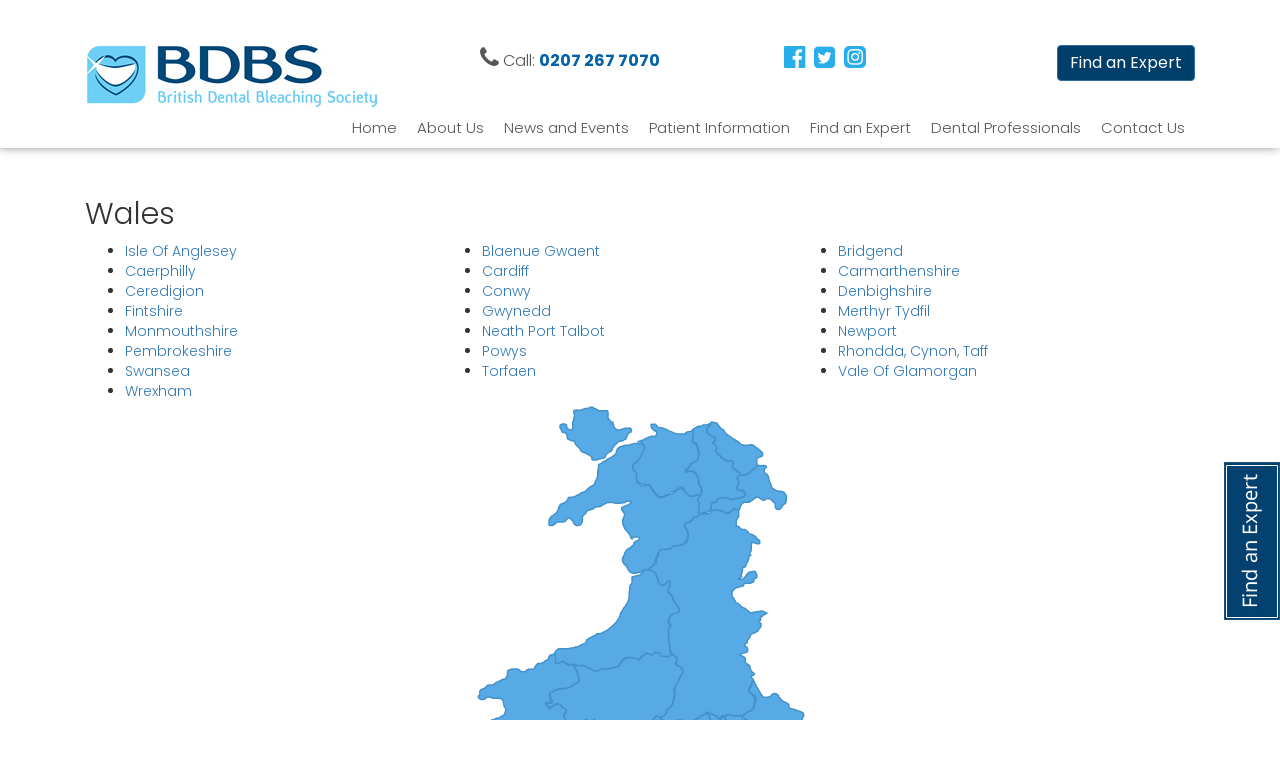

--- FILE ---
content_type: text/html; charset=UTF-8
request_url: https://www.bdbs.co.uk/find-an-expert.html/wales
body_size: 62852
content:
<!DOCTYPE html>
<html lang="Gb">

<head>
  <meta charset="utf-8">
  <meta http-equiv="X-UA-Compatible" content="IE=edge">
  <meta name="viewport" content="width=device-width, initial-scale=1">
  <meta name="description" content="">
  <meta name="author" content="">
    <link href="https://www.bdbs.co.uk/repositories/css/bootstrap.min.css" rel="stylesheet">
  <link href="https://www.bdbs.co.uk/repositories/css/style.css?ver="1768761773 rel="stylesheet">
  <link href="https://www.bdbs.co.uk/repositories/css/inner-css.css" rel="stylesheet">
  <link href="https://www.bdbs.co.uk/repositories/font-awesome/css/font-awesome.min.css" rel="stylesheet" type="text/css">
  <link href="https://cdnjs.cloudflare.com/ajax/libs/font-awesome/4.7.0/css/font-awesome.css" rel="stylesheet" type="text/css">
  <link href="https://fonts.googleapis.com/css?family=Poppins:300,400,500,600,700&amp;subset=devanagari,latin-ext" rel="stylesheet">

  <script src="https://ajax.googleapis.com/ajax/libs/jquery/1.12.4/jquery.min.js"></script>

  <link rel="shortcut icon" href="favicon.ico" />
  <!-- Google Tag Manager -->
  <script>
    (function(w, d, s, l, i) {
      w[l] = w[l] || [];
      w[l].push({
        'gtm.start': new Date().getTime(),
        event: 'gtm.js'
      });
      var f = d.getElementsByTagName(s)[0],
        j = d.createElement(s),
        dl = l != 'dataLayer' ? '&l=' + l : '';
      j.async = true;
      j.src =
        'https://www.googletagmanager.com/gtm.js?id=' + i + dl;
      f.parentNode.insertBefore(j, f);
    })(window, document, 'script', 'dataLayer', 'GTM-TRBNJF2M');
  </script>
  <!-- End Google Tag Manager -->
</head>

<body>

  <!-- Google Tag Manager (noscript) -->
  <noscript><iframe src="https://www.googletagmanager.com/ns.html?id=GTM-TRBNJF2M" height="0" width="0" style="display:none;visibility:hidden"></iframe></noscript>
  <!-- End Google Tag Manager (noscript) -->
  <div class="inner_header">

    <div class="container">

      <div class="top_up">
        <div class="logo col-md-4 col-sm-4 col-xs-12"> <a href="https://www.bdbs.co.uk/">
            <img src="https://www.bdbs.co.uk/repositories/images/logo.jpg" class="img-responsive" alt="" /></a>
        </div>
        <div class="col-md-8 pull-right col-sm-8 col-xs-12">
          <p class="col-md-5 col-sm-5 col-xs-5 call"> <i class="fa fa-phone" aria-hidden="true"></i>
            Call: <strong>0207 267 7070</strong></p>
          <div class="col-md-2 col-sm-3 col-xs-2 social">
            <a href="https://www.facebook.com/pages/British-Dental-Bleaching-Society/130787333598412?ref=ts&fref=ts" target="_blank" rel="nofollow">
              <i class="fa fa-facebook-official" aria-hidden="true"></i>
            </a>
            <a href="https://x.com/B_D_B_S" target="_blank" rel="nofollow">
              <i class="fa fa-twitter-square" aria-hidden="true"></i>
            </a>
<a href="https://www.instagram.com/britishdentalbleachingsociety/" target="_blank" rel="nofollow" class="insta-head"> <img src="https://www.bdbs.co.uk/repositories/images/insta-icon.png" class="insta-mini" alt="Instagram" /> </a>
          </div>

          <!--<div class="login pull-right"> 
        	        </div>-->
          <div class="pull-right">
            <a class="btn btn-primary mt-0" href="https://www.bdbs.co.uk/find-an-expert.html">Find an Expert</a>
          </div>
        </div>
        <div class="col-md-12 nav-menu">
          <a class="toggleMenu" href="#">Menu <i class="fa fa-bars" aria-hidden="true"></i></a>
          <ul class="nav">

            <li  id= 'resp-menu' class='homer'   ><a href="https://www.bdbs.co.uk" >Home</a></li><li    ><a href="https://www.bdbs.co.uk/about-us.html" >About Us</a></li><li    ><a href="https://www.bdbs.co.uk/news-and-events.html" >News and Events</a></li><li    ><a href="https://www.bdbs.co.uk/patient-information.html" >Patient Information</a></li><li    ><a href="https://www.bdbs.co.uk/find-an-expert.html" >Find an Expert</a></li><li    ><a href="https://www.bdbs.co.uk/dental-professionals.html" >Dental Professionals </a></li><li    ><a href="https://www.bdbs.co.uk/contacts.html" >Contact Us</a></li><li   style="display:none" ><a href="#">Member Area</a><ul class="sub-menu" style="display:none">
                  <li>
                    <a href="https://www.bdbs.co.uk/bleaching_info.html">Bleaching Information 
                    </a></li>
                  <li>
                    <a href="https://www.bdbs.co.uk/resources.html">Research 
                    </a></li>
                  <li>
                    <a href="https://www.bdbs.co.uk/articles.html">Articles 
                    </a></li>
                  <li>
                    <a href="https://www.bdbs.co.uk/agm-minutes-2018.html">AGM Minutes 2018 
                    </a></li>
                  <li>
                    <a href="https://www.bdbs.co.uk/newsletter.html">Newsletter 
                    </a></li></ul>          </ul>
        </div>
      </div>
    </div>
  </div>
<div class="about_sec">

<div class="col-sm-12 ">
  <div class="container">
    <div class="col-md-12 ">
      <h2 class="map-name">Wales</h2>
 <div id="map" class="map-list"> 
     
      <ul>     	        
<li><a href="https://www.bdbs.co.uk/find-an-expert.html/wales/isle-of-anglesey" class="isle-of-anglesey">isle of anglesey</a></li>
<li><a href="https://www.bdbs.co.uk/find-an-expert.html/wales/blaenue-gwaent" class="blaenue-gwaent">blaenue gwaent</a></li>
<li><a href="https://www.bdbs.co.uk/find-an-expert.html/wales/bridgend" class="bridgend">bridgend</a></li>
<li><a href="https://www.bdbs.co.uk/find-an-expert.html/wales/caerphilly" class="caerphilly">caerphilly</a></li>
<li><a href="https://www.bdbs.co.uk/find-an-expert.html/wales/cardiff" class="cardiff">cardiff</a></li>
<li><a href="https://www.bdbs.co.uk/find-an-expert.html/wales/carmarthenshire" class="carmarthenshire">carmarthenshire</a></li>
<li><a href="https://www.bdbs.co.uk/find-an-expert.html/wales/ceredigion" class="ceredigion">ceredigion</a></li>
<li><a href="https://www.bdbs.co.uk/find-an-expert.html/wales/conwy" class="conwy">conwy</a></li>
<li><a href="https://www.bdbs.co.uk/find-an-expert.html/wales/denbighshire" class="denbighshire">denbighshire</a></li>
<li><a href="https://www.bdbs.co.uk/find-an-expert.html/wales/fintshire" class="fintshire">fintshire</a></li>
<li><a href="https://www.bdbs.co.uk/find-an-expert.html/wales/gwynedd" class="gwynedd">gwynedd</a></li>
<li><a href="https://www.bdbs.co.uk/find-an-expert.html/wales/merthyr-tydfil" class="merthyr-tydfil">merthyr tydfil</a></li>
<li><a href="https://www.bdbs.co.uk/find-an-expert.html/wales/monmouthshire" class="monmouthshire">monmouthshire</a></li>
<li><a href="https://www.bdbs.co.uk/find-an-expert.html/wales/neath-port-talbot" class="neath-port-talbot">neath port talbot</a></li>
<li><a href="https://www.bdbs.co.uk/find-an-expert.html/wales/newport" class="newport">newport</a></li>
<li><a href="https://www.bdbs.co.uk/find-an-expert.html/wales/pembrokeshire" class="pembrokeshire">pembrokeshire</a></li>  
<li><a href="https://www.bdbs.co.uk/find-an-expert.html/wales/powys" class="powys">powys</a></li>
<li><a href="https://www.bdbs.co.uk/find-an-expert.html/wales/rhondda-cynon-taff" class="rhondda-cynon-taff">rhondda, cynon, taff</a></li>
<li><a href="https://www.bdbs.co.uk/find-an-expert.html/wales/swansea" class="swansea">swansea</a></li>
<li><a href="https://www.bdbs.co.uk/find-an-expert.html/wales/torfaen" class="torfaen">torfaen</a></li>
<li><a href="https://www.bdbs.co.uk/find-an-expert.html/wales/vale-of-glamorgan" class="vale-of-glamorgan">vale of glamorgan</a></li>
<li><a href="https://www.bdbs.co.uk/find-an-expert.html/wales/wrexham" class="wrexham">wrexham</a></li>
      </ul>
   
</div>

<div class="wales-map-in">
     <svg width="340" height="400" xmlns="http://www.w3.org/2000/svg" xmlns:xlink="http://www.w3.org/1999/xlink">
 <!-- Created with Method Draw - http://github.com/duopixel/Method-Draw/ -->
 <g>
  <title>background</title>
  <rect fill="#fff" id="canvas_background" height="402" width="342" y="-1" x="-1"/>
  <g display="none" overflow="visible" y="0" x="0" height="100%" width="100%" id="canvasGrid">
   <rect fill="url(#gridpattern)" stroke-width="0" y="0" x="0" height="100%" width="100%"/>
  </g>
 </g>
 
 
<a href="https://www.bdbs.co.uk/find-an-expert.html/wales/powys">  <g>
  <title>Layer 1</title>
  <image stroke="null" xlink:href="" id="svg_7" height="407.000006" width="348.400005" y="-3.661804" x="-3.800001"/>
  <path d="m190.980392,310.980438c0,0 0.114868,-0.114868 0.392166,-0.392151c0.277298,-0.277283 0.392151,-0.392151 0.784302,-0.392151c0.392166,0 0.899185,-0.114838 1.176483,-0.392151c0.277298,-0.277283 0.634216,-0.421997 0.784302,-0.784332c0.212234,-0.51239 0.664108,-0.964233 1.176483,-1.176453c0.362305,-0.150055 0.572067,-0.271942 0.784302,-0.784332c0.15007,-0.362305 0.392166,-1.176453 0.392166,-1.568604c0,-0.392181 0.114853,-0.8992 0.392151,-1.176483c0.277298,-0.277313 0.572083,-0.271942 0.784317,-0.784302c0.150085,-0.362335 0.271942,-0.964264 0.784317,-1.176483c0.362305,-0.150055 0.715195,-0.975006 1.568619,-1.176483c0.381668,-0.090118 0.271942,-0.572083 0.784317,-0.784302c0.36232,-0.150085 0.634247,-0.421997 0.784317,-0.784302c0.212234,-0.51239 0.784317,-0.784332 0.784317,-1.176483c0,-0.392151 0.392151,-0.392151 0.392151,-0.784302c0,-0.392181 0,-0.784332 0,-1.176483c0,-0.392151 0.392166,-0.392151 0.392166,-0.784302c0,-0.392181 -0.277298,-0.8992 0,-1.176483c0.277298,-0.277283 0.784302,-0.392151 0.784302,-0.784302c0,-0.392181 0.114868,-0.507019 0.392166,-0.784332c0.277298,-0.277283 -0.090088,-0.7948 0,-1.176453c0.201462,-0.853455 0.392151,-1.176483 0.392151,-1.568634c0,-0.784332 0,-1.176483 0,-1.960785c0,-0.392151 0,-0.784332 0,-1.176483c0,-0.392151 0,-0.784302 0,-1.176453c0,-0.392181 0,-0.784332 0,-1.176483c0,-0.392151 0,-0.784302 0,-1.568634c0,-0.392151 0,-0.784302 0,-1.176453c0,-0.392181 0,-0.784332 0,-1.176483c0,-0.784302 0.029846,-1.026398 0.392166,-1.176483c0.512375,-0.212219 0.572067,-0.664093 0.784302,-1.176453c0.15007,-0.362305 0.392166,-0.392151 0.784317,-1.176483c0.392151,-0.784302 0.507019,-0.899139 0.784317,-1.176453c0.277313,-0.277313 0.242081,-0.814178 0.392151,-1.176483c0.212234,-0.51239 0.964233,-1.056274 1.176468,-1.568634c0.15007,-0.362305 0.242096,-0.421997 0.392166,-0.784302c0.212234,-0.51236 0.460037,-0.726563 0.784317,-1.176483c0.512726,-0.711365 0.784302,-1.176453 0.784302,-1.568634c0,-0.392151 0.242096,-0.421997 0.392166,-0.784302c0.212234,-0.51236 0.784317,-0.784302 0.784317,-1.176453c0,-0.392181 0.179916,-0.664124 0.392151,-1.176483c0.15007,-0.362305 0,-0.784302 0,-1.176483c0,-0.392151 0,-0.784302 0,-1.568604c0,-0.392181 0,-1.176483 -0.392151,-1.568634c-0.392166,-0.392151 -0.784317,-0.784332 -1.176483,-1.176483c-0.392151,-0.392151 -1.176468,-0.392151 -1.568619,-0.784302c-0.392166,-0.392151 -0.814163,-0.634277 -1.176468,-0.784332c-0.512375,-0.212219 -0.664108,-0.964233 -1.176483,-1.176453c-0.362305,-0.150055 -0.784302,-0.392151 -0.784302,-0.784332c0,-0.784302 0,-1.176453 0,-1.96077c0,-0.392166 0,-0.784317 0,-1.176468c0,-0.392166 0.190689,-0.715195 0.392151,-1.568634c0.180191,-0.763336 0.15007,-1.206314 0,-1.568634c-0.212234,-0.512375 -0.814163,-0.634232 -1.176468,-0.784302c-0.512375,-0.212234 -0.784317,-0.784317 -0.784317,-0.784317c0,0 0,0 0,0c-0.392151,-0.392166 -0.784317,-0.392166 -1.176468,-0.784317c-0.392151,-0.392151 -0.784317,-0.784317 -1.176468,-0.784317c-0.392166,0 -0.507019,-0.507019 -0.784317,-0.784317c-0.277298,-0.277298 0.162445,-0.621872 -0.392151,-1.176468c-0.277298,-0.277298 -0.392166,-0.392151 -0.392166,-0.784317c0,-0.392151 -0.179916,-0.664093 -0.392151,-1.176468c-0.15007,-0.362305 -0.190689,-0.715195 -0.392166,-1.568619c-0.090103,-0.381668 0,-0.784317 0,-1.176483c0,-0.392151 0,-0.784302 0,-1.176468c0,-0.392151 -0.392151,-1.176468 -0.392151,-1.568619c0,-0.784317 -0.09201,-1.236191 -0.392151,-1.960785c-0.212234,-0.51239 -0.392166,-0.784317 -0.392166,-1.176483c0,-0.392151 0,-0.784302 0,-1.176468c0,-0.392151 0,-0.784317 0,-1.176468c0,-0.392151 0,-0.784317 0,-1.176468c0,-0.392166 0,-0.784317 0,-1.176468c0,-0.392166 0,-0.784317 0,-1.176468c0,-0.784317 0,-1.176483 0,-1.568634c0,-0.392151 0,-0.784317 0,-1.176468c0,-0.392166 -0.392151,-0.784317 -0.392151,-1.176468c0,-0.392166 0,-0.784317 0,-1.176483c0,-0.392151 0,-0.784302 0,-1.176468c0,-0.392151 0.572083,-0.664093 0.784317,-1.176468c0.15007,-0.362305 0,-0.784317 0.392151,-1.176468c0.392151,-0.392166 0.964233,-0.664093 1.176468,-1.176468c0.15007,-0.36232 0,-0.784317 0,-1.176483c0,-0.392151 0,-0.784302 -0.392151,-0.784302c-0.392166,0 -0.784317,0 -1.176468,0c-0.392166,0 -0.392166,-0.392166 -0.392166,-0.784317c0,-0.392166 0,-0.784317 0,-1.176468c0,-0.392166 0.392166,-0.784317 0.392166,-1.176483c0,-0.392151 0,-0.784302 0,-1.176468c0,-0.392151 0.392151,-0.784317 0.392151,-1.176468c0,-0.392151 0.242081,-0.814163 0.392151,-1.176468c0.212234,-0.51239 0.392166,-0.784317 0.392166,-1.176468c0,-0.392166 -0.162445,-0.621887 0.392151,-1.176483c0.277298,-0.277298 0.507019,-0.114853 0.784317,-0.392151c0.277298,-0.277298 0.271942,-0.964233 0.784317,-1.176468c0.362305,-0.15007 1.176468,-0.392166 1.568619,-0.392166c0.392166,0 0.392166,-0.392151 0.784317,-0.392151c0.392166,0 1.176468,-0.392151 1.568634,-0.392151c0.392151,0 0.664078,-0.179932 1.176468,-0.392166c0.724609,-0.30014 0.89917,-0.507004 1.176468,-0.784302c0.277298,-0.277298 0.784317,-0.392166 0.784317,-0.784317c0,-0.392166 0,-0.784317 0,-1.176468c0,-0.392166 -0.392166,-0.392166 -0.392166,-0.784317c0,-0.392166 -0.229721,-0.621887 -0.784302,-1.176468c-0.277298,-0.277298 -0.507019,-0.114868 -0.784317,-0.392166c-0.277298,-0.277298 -0.242096,-0.421997 -0.392166,-0.784317c-0.212234,-0.512375 -0.89917,-0.507004 -1.176468,-0.784302c-0.277298,-0.277298 0,-0.784317 -0.392151,-1.176483c-0.392151,-0.392151 -0.507019,-0.507004 -0.784317,-0.784302c-0.277298,-0.277298 -0.392151,-0.392166 -0.392151,-0.784317c0,-0.392166 -0.392166,-0.784317 -0.784317,-1.176468c-0.392151,-0.392166 -0.242081,-1.206329 -0.392151,-1.568634c-0.212234,-0.512375 -0.392166,-0.784317 -0.392166,-1.176468c0,-0.392166 0,-0.784317 0,-1.176468c0,-0.392166 0,-0.784317 -0.392151,-1.568634c-0.392166,-0.784317 -0.814163,-1.026398 -1.176468,-1.176468c-0.51239,-0.212234 -0.422012,-0.634247 -0.784317,-0.784317c-0.512375,-0.212234 -0.784317,-0.392151 -0.784317,-0.784317c0,-0.392151 -0.114853,-0.507019 -0.392151,-0.784317c-0.277298,-0.277298 -0.715469,-0.038376 -1.176483,-0.784302c-0.206177,-0.333603 -0.392151,-0.392166 -0.392151,-0.784317c0,-0.392166 0,-1.176468 0,-1.568634c0,-0.784317 0.507019,-0.89917 0.784317,-1.176468c0.554596,-0.554596 0.784317,-1.176468 0.784317,-1.568619c0,-0.392166 0.392151,-0.784317 0.392151,-0.784317c0,-0.392166 0,-0.392166 0,-0.392166c0,0 0.114853,-0.114853 0.392151,-0.392151c0.277298,-0.277298 0,-0.784317 0,-1.176468c0,-0.392166 0,-0.784317 0,-1.176468c0,-0.392166 0.277298,-0.899185 0,-1.176483c-0.277298,-0.277298 -0.784302,0 -1.176468,0c-0.392151,0 -0.89917,-0.277298 -1.176468,0c-0.277298,0.277298 0.277298,0.899185 0,1.176483c-0.277298,0.277298 -0.507019,0.507004 -0.784317,0.784302c-0.277298,0.277298 -0.964233,0.271942 -1.176468,0.784317c-0.15007,0.36232 -0.421997,0.242096 -0.784317,0.392166c-0.512375,0.212234 -1.235031,0.185989 -1.568619,0.392151c-0.745941,0.461014 -0.814163,0.934402 -1.176483,0.784317c-0.512375,-0.212234 -0.726547,-0.852188 -1.176468,-1.176468c-0.71138,-0.512726 -1.056244,-0.964249 -1.568619,-1.176483c-0.36232,-0.150085 -0.784317,0 -0.784317,-0.392151c0,-0.392151 -0.392166,-0.784317 -0.392166,-1.176468c0,-0.392166 0,-0.784317 0,-1.176468c0,-0.784317 -0.392151,-0.784317 -0.392151,-1.176483c0,-0.784302 -0.392151,-0.784302 -0.392151,-1.176468c0,-0.392151 -0.302063,-0.7948 -0.392166,-1.176468c-0.201462,-0.853439 -0.784317,-1.568634 -0.784317,-1.960785c0,-0.392151 -0.179916,-0.664093 -0.392151,-1.176468c-0.15007,-0.36232 -0.572083,-0.271942 -0.784317,-0.784317c-0.15007,-0.362305 -0.185974,-0.450714 -0.392151,-0.784317c-0.461014,-0.745926 -0.784317,-0.784317 -1.176468,-0.784317c-0.392166,0 -0.784317,-0.392151 -1.176483,-0.392151c-0.392151,0 -0.814148,-0.634247 -1.176468,-0.784317c-0.512375,-0.212234 -0.664078,-0.572083 -1.176468,-0.784317c-0.362305,-0.15007 -0.784317,-0.392151 -1.176468,-0.392151c-0.392151,0 -0.542221,-0.421997 -0.392151,-0.784317c0.212234,-0.512375 1.176468,-0.784317 1.960785,-1.176468c0.784302,-0.392151 1.986649,-1.128494 2.745087,-1.568634c1.222931,-0.709686 1.328201,-1.536316 2.352951,-1.96077c0.362305,-0.15007 0.784302,-0.392166 0.784302,-0.784317c0,-0.392166 0,-0.784317 0,-1.176468c0,-0.392166 -0.090103,-0.794815 0,-1.176483c0.201477,-0.853424 0.392166,-1.176468 0.392166,-1.568619c0,-0.392166 -0.15007,-0.814163 0,-1.176468c0.212234,-0.512375 0.634247,-0.814163 0.784317,-1.176483c0.212234,-0.512375 0.507004,-0.507004 0.784302,-0.784302c0.554596,-0.554596 0,-1.176483 0,-1.960785c0,-0.392166 0,-1.176483 0,-1.568634c0,-0.392151 -0.277298,-0.89917 0,-1.176468c0.277298,-0.277298 0.899185,-0.114868 1.176483,-0.392166c0.554581,-0.554581 0.271927,-0.964233 0.784302,-1.176468c0.36232,-0.150085 0.899185,-0.114853 1.176483,-0.392151c0.277298,-0.277298 0.664078,-0.179932 1.176468,-0.392166c0.362305,-0.15007 0.784317,0 1.176468,0c0.784317,0 1.176468,-0.392151 1.960785,-0.392151c0.392151,0 0.715195,0.190689 1.568634,0.392151c0.381668,0.090103 1.176468,0.392166 1.568619,0.392166c0.392166,0 0.726563,-0.067886 1.176468,-0.392166c0.711365,-0.512726 0.664093,-0.964233 1.176483,-1.176468c0.362305,-0.15007 0.964233,-0.664093 1.176468,-1.176468c0.15007,-0.362305 0.334396,-0.460037 0.784317,-0.784317c0.711365,-0.512726 1.176468,-0.392151 1.960785,-0.392151c0.392151,0 1.176468,0 1.568619,0c0.784317,0 1.176468,0 1.960785,0c0,0 0.392151,0 1.176468,0c0.392166,0 1.056244,-0.179932 1.568634,-0.392166c0.362305,-0.15007 0.664093,-0.179916 1.176468,-0.392151c0.362305,-0.15007 0.784317,-0.392151 1.176468,-0.392151c0.392166,0 0.323044,-0.582855 1.176468,-0.784317c0.381668,-0.090103 0.899185,-0.114868 1.176483,-0.392166c0.277298,-0.277298 0.323303,-0.430542 0.784302,-1.176468c0.412338,-0.667191 0.572083,-1.056244 0.784317,-1.568619c0.15007,-0.36232 0.179932,-0.664093 0.392166,-1.176468c0.150085,-0.36232 0,-0.784317 0,-1.176483c0,-0.392151 0,-0.784302 0,-1.176468c0,-0.392151 0,-0.784317 0,-1.176468c0,-0.392151 0.392151,-0.784317 0.392151,-1.176468c0,-0.392159 0,-0.784317 0,-1.176476c0,-0.392159 -0.242081,-0.814163 -0.392151,-1.176468c-0.212234,-0.512383 -0.634247,-1.206329 -0.784317,-1.568626c-0.212234,-0.512383 -0.964233,-1.056259 -1.176468,-1.568634c-0.15007,-0.362305 -0.582855,-0.715195 -0.784317,-1.568626c-0.090103,-0.381668 -0.392166,-1.176468 -0.392166,-1.568626c0,-0.392159 0,-0.784317 0,-1.176468c0,-0.392159 0.422012,-0.634247 0.784317,-0.784317c0.51239,-0.212234 0.784317,-0.784317 1.176468,-0.784317c0.392166,0 0.784317,0 1.176483,0c0.392151,0 0.784302,-0.392151 1.176468,-0.392151c0.392151,0 0.578156,-0.058571 0.784317,-0.392159c0.460999,-0.745918 1.026398,-0.814163 1.176468,-1.176468c0.212234,-0.512375 0.421997,-0.634239 0.784317,-0.784317c0.512375,-0.212234 0.507004,-0.507027 0.784302,-0.784317c0.277298,-0.27729 0.242096,-0.422005 0.392166,-0.784309c0.212234,-0.512375 0.814163,-0.634247 1.176468,-0.784317c0.512375,-0.212234 0.507019,-0.507019 0.784317,-0.784309c0.277298,-0.27729 0.392151,-0.392159 0.784317,-0.392159c0.392151,0 1.206314,-0.242088 1.568619,-0.392159c0.51239,-0.212234 0.271942,-0.964241 0.784317,-1.176468c0.362305,-0.15007 0.784317,0 1.176468,0c0.392166,0 0.89917,-0.114868 1.176468,-0.392159c0.277298,-0.277298 0.392166,-0.392159 0.784317,-0.392159c0.392151,0 1.176468,-0.392159 1.568634,-0.392159c0.392151,0 0.784302,0 1.568619,0c0.392166,0 0.784317,0 1.176468,0c0.392166,0 1.181549,0.062813 1.568634,0c1.224091,-0.198647 2.033737,-0.271584 2.745102,-0.784309c0.449905,-0.324272 0.784317,-0.392159 0.784317,-0.784317c0,-0.392159 0.114853,-0.899178 0.392151,-1.176468c0.554596,-0.554596 1.44841,-0.572083 1.960785,-0.784317c0.362305,-0.15007 0.784317,0 1.176468,0c0.392166,0 0.784317,0 1.568634,0c0.392151,0 1.583817,-0.188454 2.745102,0c1.224091,0.198647 1.891663,0.582848 2.745087,0.784317c0.381668,0.090103 1.291336,0.114861 1.568634,0.392151c0.277298,0.277298 0.334396,0.460037 0.784317,0.784317c0.71138,0.512726 1.176468,0.784317 1.568619,0.784317c0.392166,0 1.176483,0 1.568634,0c0.392151,0 0.784302,0 1.176483,0c0.784302,0 1.206299,-0.242088 1.568604,-0.392159c1.02478,-0.424469 0.8992,-1.291336 1.176483,-1.568626c0.277283,-0.27729 0.507019,-0.114861 0.784302,-0.392159c0.277313,-0.277313 0.784332,0 0.784332,-0.392159c0,-0.392159 0.271942,-0.964241 0.784302,-1.176468c0.362305,-0.15007 0.784332,0 1.176483,0c0.784302,0 1.176453,0 1.568634,0c0.392151,0 1.176453,0 2.352936,0c0.392151,0 1.453735,0.114861 1.176453,0.392151c-0.277283,0.27729 -0.572083,0.664101 -0.784302,1.176476c-0.30014,0.724609 0,1.176468 0,1.960785c0,0.392159 0,0.784309 0,1.176468c0,0.392159 0,1.176476 0,1.568626c0,0.392159 0,0.784317 0,1.176476c0,0.392159 -0.450714,0.970284 -0.784332,1.176468c-0.745911,0.461014 -0.507019,0.899185 -0.784302,1.176476c-0.277283,0.27729 -0.242065,0.814163 -0.392151,1.176468c-0.212219,0.512375 -0.392151,0.784317 -0.392151,1.176468c0,0.392159 0,0.784317 0,1.176476c0,0.392151 0,0.784309 0,1.176468c0,0.392159 0,0.784317 0,1.176468c0,0.784317 -0.120209,1.3564 0.392151,1.568634c0.362305,0.15007 0.843994,-0.300148 1.568634,0c0.51236,0.212227 0.89917,0.507019 1.176453,0.784309c0.277283,0.277298 0.271942,0.964241 0.784332,1.176476c0.362305,0.150063 0.814148,0.634239 1.176453,0.784309c0.51236,0.212234 0.784332,0.392159 1.176483,0.392159c0.392151,0 0.784302,0 1.176453,0c0.392181,0 0.79483,-0.090096 1.176483,0c0.853424,0.201469 0.784302,0.784317 1.176483,0.784317c0.392151,0 0.323029,0.58284 1.176453,0.784309c0.381653,0.090096 0.271576,0.465103 0.784332,1.176476c0.32428,0.449898 0.634216,0.814163 0.784302,1.176468c0.212219,0.512375 0.784302,0.784317 1.176483,0.784317c0.392151,0 1.291321,-0.27729 1.568604,0c0.277283,0.277298 0.392181,0.392151 0.784332,0.392151c0.392151,0 0.634216,0.029846 0.784302,0.392166c0.212219,0.512375 0.664124,0.572067 1.176483,0.784302c0.724609,0.30014 0.784302,0.392166 1.176453,0.784317c0.392181,0.392166 0.271973,0.964233 0.784332,1.176468c0.724609,0.30014 0.621857,0.621887 1.176453,1.176483c0.554596,0.554611 0.784332,0.392151 1.176483,0.784302c0.392151,0.392166 0.634216,0.422012 0.784302,0.784317c0.21225,0.51239 0.392181,0.784317 0.392181,1.176468c0,0.392166 0,0.784317 0,1.176468c0,0.392166 0,0.784317 -0.392181,0.784317c-0.392151,0 -0.784302,0 -1.176453,0c-0.784332,0 -1.176483,0 -1.568634,0c-0.392151,0 -0.664093,-0.179916 -1.176483,-0.392151c-0.362305,-0.15007 -0.784302,-0.392166 -1.176453,-0.392166c-0.392151,0 -0.784332,-0.392151 -1.176483,-0.392151c-0.392151,0 -0.784302,0 -1.176453,0c-0.392181,0 -0.392181,0.392151 -0.392181,0.784317c0,0.392151 0.150055,0.814163 0,1.176468c-0.212219,0.512375 -0.392151,0.784317 -0.392151,1.176468c0,0.784317 0,1.176468 0,1.960785c0,0.392166 0,1.176468 0,1.568634c0,0.392151 0,0.784317 0,1.176468c0,0.392151 0,0.784317 -0.392151,1.176468c-0.392151,0.392166 -0.784302,0.784317 -0.784302,1.176468c0,0.392166 -0.090088,0.794815 0,1.176483c0.201477,0.853424 0.784302,0.784302 0.784302,1.176468c0,0.392151 -0.271912,0.572083 -0.784302,0.784317c-0.362335,0.150085 -0.50705,0.114853 -0.784332,0.392151c-0.277283,0.277298 -0.392151,0.392151 -0.392151,0.784317c0,0.392151 0,0.784317 0,1.176468c0,0.392151 0,0.784317 -0.392151,1.176468c-0.392151,0.392166 -0.242065,0.814163 -0.392151,1.176468c-0.21225,0.51239 -0.392181,0.784317 -0.392181,1.176483c0,0.392151 -0.029846,0.634232 -0.392151,0.784302c-0.51239,0.212234 -0.572083,0.664108 -0.784302,1.176483c-0.150055,0.362305 0,0.784317 -0.392151,1.176468c-0.392181,0.392166 -0.242096,0.814148 -0.392181,1.176468c-0.212219,0.512375 -0.664093,0.964233 -1.176453,1.176468c-0.72464,0.300156 -0.8992,0.114853 -1.176483,0.392151c-0.277283,0.277298 -0.784302,0 -0.784302,0.392166c0,0.392151 0,0.784317 0,1.176468c0,0.392151 0.150055,0.814163 0,1.176468c-0.212219,0.512375 -0.242065,1.206329 -0.392151,1.568634c-0.21225,0.51239 -0.242126,0.814163 -0.392181,1.176468c-0.212219,0.512375 -0.392151,0.784317 -0.392151,1.176468c0,0.392166 0,0.784317 0,1.176468c0,0.392166 0.30014,0.844025 0,1.568634c-0.212219,0.512375 -0.905884,0.52449 -1.960785,1.176468c-0.471771,0.291565 -1.388672,0.664093 -1.176453,1.176468c0.150055,0.362305 0.784302,0 1.176453,0c0.392151,0 0.784332,0 1.176483,0c0.392151,0 1.206299,0.150085 1.568634,0c0.51236,-0.212234 0.664093,-0.572067 1.176453,-0.784302c0.362305,-0.15007 0.421997,-0.242081 0.784332,-0.392166c0.51236,-0.212234 0.572083,-0.664093 0.784302,-1.176468c0.150055,-0.362305 0.634216,-0.422012 0.784302,-0.784317c0.21225,-0.51239 0.392181,-0.784317 0.784332,-1.176468c0.392151,-0.392151 0.507019,-0.89917 0.784302,-1.176468c0.277283,-0.277298 0.664124,-0.572083 1.176483,-0.784317c0.362305,-0.15007 0.506989,-0.507019 0.784302,-0.784317c0.554596,-0.554611 1.176483,-0.392151 1.568634,-0.392151c0.784302,0 1.176483,-0.392166 1.568634,-0.392166c0.392151,0 0.784302,0 1.176453,0c0.392181,0 1.014038,-0.554581 1.568634,0c0.554596,0.554596 0.572083,0.664093 0.784332,1.176483c0.150085,0.362305 0.392151,0.784302 0.392151,1.176468c0,0.392151 0.179932,0.664093 0.392151,1.176468c0.150055,0.362305 0.392151,0.784317 0.392151,1.176468c0,0.392166 0,0.784317 -0.392151,1.176468c-0.392151,0.392166 -0.507019,0.507019 -0.784302,0.784317c-0.554596,0.554611 -1.356415,-0.120209 -1.568634,0.392166c-0.150055,0.362305 -0.392151,0.784302 -0.392151,1.176468c0,0.392151 0,0.784317 0,1.176468c0,0.392151 -0.271973,0.964233 -0.784332,1.176468c-0.362305,0.15007 -0.392151,0.392166 -0.784302,0.392166c-0.392151,0 -0.964264,-0.120224 -1.176483,0.392151c-0.150055,0.362305 -0.392151,0.392151 -0.784302,0.392151c-0.392151,0 -0.784332,0 -1.176483,0c-0.392151,0 -0.784302,0 -1.176453,0c-0.784332,0 -1.176483,0 -1.960785,0c-0.392181,0 -0.784332,0 -1.176483,0c-0.392151,0 -0.634216,0.422012 -0.784302,0.784317c-0.21225,0.51239 -0.50705,0.507019 -0.784332,0.784317c-0.277283,0.277298 0.277283,0.89917 0,1.176468c-0.277283,0.277298 -0.784302,0 -1.176453,0c-0.784332,0 -1.026398,0.029846 -1.176483,0.392166c-0.212219,0.512375 -0.784302,0.392151 -1.176483,0.392151c-0.392151,0 -0.784302,0.392151 -1.568604,0.392151c-0.392181,0 -0.507019,0.114868 -0.784332,0.392166c-0.277283,0.277298 -0.89917,-0.277298 -1.176453,0c-0.277283,0.277298 -0.271942,0.572067 -0.784332,0.784302c-0.724609,0.300125 -0.89917,0.507019 -1.176453,0.784317c-0.277283,0.277298 -0.507019,0.114853 -0.784332,0.392166c-0.554596,0.554581 -0.114838,0.89917 -0.392151,1.176468c-0.277283,0.277298 -0.634216,0.421997 -0.784302,0.784317c-0.212219,0.512375 -0.392151,0.784302 -0.392151,1.176468c0,0.784317 0,1.176468 0,1.568619c0,0.392166 0,0.784317 0,1.176483c0,0.784302 0.09201,0.843994 0.392151,1.568619c0.212219,0.512375 0.964233,0.271942 1.176453,0.784317c0.150055,0.362305 0.114868,0.507004 0.392181,0.784317c0.277283,0.277298 0.392151,0.392151 0.392151,0.784317c0,0.392151 0.271576,0.857239 0.784302,1.568619c0.32428,0.449921 0.784332,1.176468 0.784332,1.568634c0,0.392151 0.271912,0.572083 0.784302,0.784317c0.362305,0.15007 1.107605,-0.35379 1.568634,0.392151c0.206177,0.333588 0.392151,0.392151 0.784302,0.784317c0.392151,0.392151 0.964233,0.271927 1.176483,0.784317c0.150085,0.362305 0.506989,0.89917 0.784302,1.176468c0.277283,0.277298 0.392151,0.392151 0.784302,0.392151c0.392181,0 0.271973,0.572083 0.784332,0.784317c0.724609,0.30014 1.176453,0.392151 1.568634,0.392151c0.392151,0 0.421997,0.242096 0.784302,0.392166c0.51236,0.212234 0.89917,0.507004 1.176483,0.784317c0.277283,0.277298 0.664063,0.964233 1.176453,1.176468c0.362305,0.15007 0.421997,0.242065 0.784332,0.392151c0.51239,0.212234 0.784302,0.784317 1.176453,1.176468c0.392151,0.392166 0.784332,0.784317 1.176483,0.784317c0.784302,0 1.176453,0 1.568634,0c0.392151,0 0.784302,-0.392151 1.176453,-0.392151c0.392151,0 0.784332,0 1.176483,0c0.392151,0 0.664063,-0.179932 1.176453,-0.392166c0.72464,-0.300156 1.206329,0.15007 1.568634,0c0.51236,-0.212234 0.784332,-0.392151 1.176483,-0.392151c0.392151,0 0.784302,0 1.176453,0c0.392181,0 0.664124,-0.179916 1.176483,-0.392151c0.362305,-0.15007 0.784302,0 1.176483,0c0.392151,0 1.24939,-0.120575 1.960785,0.392151c0.44989,0.324265 1.056244,0.964233 1.568604,1.176468c0.362335,0.150085 1.356415,-0.120224 1.568634,0.392151c0.150085,0.36232 -0.451843,0.484192 -1.176453,0.784317c-0.51239,0.212234 -0.8992,0.507019 -1.176483,0.784317c-0.277283,0.277298 -1.107605,0.038376 -1.568634,0.784317c-0.206177,0.333588 -0.114838,0.507019 -0.392151,0.784317c-0.277283,0.277298 -0.784302,-0.000015 -1.176483,0.392151c-0.392151,0.392151 -0.421997,0.634247 -0.784302,0.784317c-0.51236,0.212234 -0.542206,0.814163 -0.392151,1.176468c0.212219,0.512375 0.392151,0.784317 0.392151,1.176468c0,0.392166 0,0.784317 -0.392151,0.784317c-0.392151,0 -0.8992,0.114853 -1.176483,0.392151c-0.277313,0.277298 -0.120239,0.964249 0.392151,1.176483c0.362335,0.150085 0.392181,0.392151 0.784332,0.784302c0.392151,0.392166 0.507019,0.507019 0.784302,0.784317c0.277313,0.277298 0,0.784317 0,1.176468c0,0.392166 0,1.176483 0,1.568634c0,0.392151 -0.271576,0.465088 -0.784302,1.176468c-0.32428,0.449921 -0.634277,0.814163 -0.784332,1.176468c-0.212219,0.512375 -0.784302,0.392166 -1.176453,0.784317c-0.392151,0.392166 -0.114838,1.291336 -0.392151,1.568634c-0.277313,0.277313 -0.842896,0.185989 -1.176483,0.392151c-0.745911,0.461014 -0.715179,0.975006 -1.568634,1.176468c-0.381653,0.090088 -0.814148,0.242096 -1.176453,0.392166c-0.51239,0.212234 -1.499512,0.58284 -2.352966,0.784317c-0.381653,0.090103 -0.784302,0.392151 -0.784302,0.784302c0,0.392166 -0.067871,0.726563 -0.392151,1.176483c-0.512726,0.711365 -0.507019,0.89917 -0.784332,1.176468c-0.277283,0.277298 0.162445,0.621872 -0.392151,1.176468c-0.277283,0.277298 -0.460022,0.334396 -0.784302,0.784317c-0.512726,0.711365 -0.450714,0.970291 -0.784332,1.176468c-0.745911,0.461014 -0.392151,1.568619 -0.392151,1.960785c0,0.392151 -0.038391,0.715454 -0.784302,1.176468c-0.333588,0.206161 -1.056244,0.572083 -1.568634,0.784317c-0.362305,0.15007 -0.634216,0.029846 -0.784302,0.392151c-0.21225,0.512375 0.460022,0.726563 0.784302,1.176468c0.512726,0.711365 0.814148,1.026398 1.176483,1.176483c0.51236,0.212234 0.784302,0.392151 1.176453,0.784302c0.392151,0.392166 0.392151,1.176483 0.392151,1.568634c0,0.784317 0,1.176468 0,1.568634c0,0.392151 -0.114868,0.507004 -0.392151,0.784302c-0.277313,0.277298 -0.507019,0.507019 -0.784302,0.784317c-0.277313,0.277298 -0.392151,0.392166 -1.176483,0.392166c-0.392151,0 -0.784302,0.392151 -1.176453,0.392151c-0.392181,0 -0.857269,-0.120575 -1.568634,0.392151c-0.449921,0.32428 -0.784332,0.392166 -1.176483,0.392166c-0.784302,0 -0.89917,0.114853 -1.176453,0.392151c-0.277313,0.277313 -0.277313,0.114853 0,0.392166c0.277283,0.277298 0.271942,0.572067 0.784302,0.784302c0.362305,0.15007 0.392151,0.392166 0.784302,0.392166c0.392181,0 0.71521,0.58284 1.568634,0.784317c0.381653,0.090103 0.664124,0.572067 1.176483,0.784302c0.362305,0.15007 0.784302,0.784317 0.784302,1.176483c0,0.392151 0,0.784302 0,1.176468c0,0.784317 -0.482239,1.186951 -0.392151,1.568619c0.201477,0.853455 0.572083,1.056274 0.784302,1.568634c0.150055,0.362305 0.50705,0.114868 0.784332,0.392151c0.277283,0.277283 0.114838,0.507019 0.392151,0.784332c0.277283,0.277283 0.621887,-0.162445 1.176483,0.392151c0.277283,0.277283 0.271942,0.572083 0.784302,0.784302c0.362305,0.150055 0.507019,0.114868 0.784302,0.392151c0.277313,0.277313 0,0.784332 0,1.176483c0,0.392151 0.179932,0.664063 0.392181,1.176483c0.150055,0.362305 0.392151,0.784302 0.392151,1.176453c0,0.392151 0.392151,0.392151 0.392151,0.784332c0,0.392151 0.114868,0.89917 0.392151,1.176453c0.277283,0.277283 0.507019,0.507019 0.784332,0.784332c0.277283,0.277283 0.450714,0.185974 0.784302,0.392151c0.745911,0.460999 1.356415,1.056244 1.568634,1.568634c0.150055,0.362305 -0.029846,0.634247 -0.392151,0.784302c-0.51239,0.212219 -0.392181,0.784302 -0.784332,0.784302c-0.392151,0 -0.89917,-0.277283 -1.176453,0c-0.277283,0.277283 -0.392181,0.392151 -0.392181,0.784332c0,0.392151 0,0.784302 0,1.176453c0,0.392151 0.029846,0.634247 0.392181,0.784332c0.51236,0.212219 0.507019,0.507019 0.784302,0.784302c0.277283,0.277283 0.784302,0.392151 0.784302,0.784302c0,0.392181 -0.392151,0.392181 -0.392151,0.784332c0,0.392151 -0.421997,0.634247 -0.784302,0.784302c-0.51236,0.212219 -0.242065,0.814178 -0.392151,1.176483c-0.21225,0.51239 -0.392181,0.784302 -0.392181,1.176453c0,0.392181 0,0.784332 0,1.176483c0,0.392151 -0.029846,0.634216 -0.392151,0.784302c-0.51239,0.21225 -0.507019,0.8992 -0.784302,1.176483c-0.277283,0.277283 -0.392151,0.39212 -0.784332,0.784302c-0.392181,0.392181 -0.392151,0.784332 -0.392151,1.176483c0,0.392151 -0.784302,1.176483 -0.784302,1.568634c0,0.392151 0.114868,0.507019 0.392151,0.784302c0.277283,0.277283 0.572083,0.271942 0.784302,0.784332c0.150055,0.362305 0.50705,0.114868 0.784332,0.392151c0.277283,0.277283 0.185974,0.450714 0.392151,0.784302c0.460999,0.745911 0.89917,0.507019 1.176483,0.784332c0.277283,0.277283 0.507019,0.89917 0.784302,1.176453c0.277283,0.277283 0.572083,0.271942 0.784302,0.784332c0.150055,0.362305 0.50705,0.507019 0.784332,0.784302c0.554596,0.554596 -0.150055,1.206329 0,1.568634c0.212219,0.51236 0.392151,0.784302 0.392151,1.176453c0,0.392181 0.392151,1.176483 0.392151,1.568634c0,0.392151 0.392151,0.784332 0.392151,1.176483c0,0.392151 -0.392151,0.392151 -0.784302,0.392151c-0.392151,0 -0.572083,0.271942 -0.784302,0.784302c-0.150085,0.362335 0,0.784332 0,1.176483c0,0.392151 0,0.784302 0,1.176483c0,0.392151 0,0.784302 0,1.176453c0,0.392151 0,0.784332 0,1.176483c0,0.392151 -0.271973,0.964233 -0.784332,1.176453c-0.362305,0.150055 -0.506989,0.114868 -0.784302,0.392181c-0.277283,0.277283 -0.964264,0.271942 -1.176483,0.784302c-0.150055,0.362305 -0.572083,0.271942 -0.784302,0.784302c-0.150085,0.362335 -0.392151,0.784332 -0.784332,0.784332c-0.784302,0 -1.406189,-0.554596 -1.960785,0c-0.277283,0.277283 -0.185974,0.450714 -0.392151,0.784302c-0.460999,0.745911 -0.784302,0.784332 -1.176453,0.784332c-0.392181,0 -0.8992,0.114868 -1.176483,0.392151c-0.277283,0.277283 -0.784302,0.784302 -1.176483,0.784302c-0.392151,0 -0.664063,0.572083 -1.176453,0.784332c-0.362305,0.150085 -0.784332,0.392151 -1.176483,0.392151c-0.392151,0 -0.784302,0 -1.176453,0c-0.392181,0 -0.784332,0 -1.176483,0c-0.784302,0 -1.176483,0 -1.568634,0c-0.392151,0 -0.784302,0 -1.176453,0c-0.784332,0 -1.176483,0 -1.960785,0c-0.392151,0 -0.784332,0 -1.176483,0c-0.784302,0 -0.784302,-0.392151 -1.176453,-0.392151c-0.784332,0 -1.107361,-0.190704 -1.960785,-0.392181c-0.381683,-0.090118 -0.392181,-0.392151 -0.784332,-0.392151c-0.784302,0 -1.568634,0 -1.960785,0c-0.392151,0 -0.392151,0.392151 -0.784302,0.784332c-0.392151,0.392151 -1.568634,0.392151 -1.960785,0.392151c-0.784317,0 -1.176483,0 -1.568634,0c-0.392151,0 -0.421997,0.242065 -0.784317,0.392151c-0.512375,0.212219 -0.89917,0.114868 -1.176468,0.392151c-0.277298,0.277283 0,0.784332 0,1.176483c0,0.392151 0,0.784302 -0.392151,0.784302c-0.392166,0 -0.392166,0.392151 -0.784317,0.392151c-0.392166,0 -0.784317,-0.392151 -1.176468,-0.392151c-0.392166,0 -0.572083,-0.271942 -0.784317,-0.784302c-0.300156,-0.72464 -0.242096,-0.814178 -0.392166,-1.176483c-0.212234,-0.51236 -0.784302,-0.784302 -1.568619,-0.784302c-0.392166,0 -0.451874,-0.09201 -1.176468,-0.392151c-0.51239,-0.21225 -1.176483,-0.392181 -1.568634,-0.392181c-0.392151,0 -0.421997,-0.242065 -0.784317,-0.392151c-0.512375,-0.212219 -0.543884,-0.751984 -1.568619,-1.176453c-0.36232,-0.150085 -0.794815,0.090118 -1.176483,0c-0.853424,-0.201477 -0.89917,-0.50705 -1.176468,-0.784332c-0.554596,-0.554596 -1.056244,-0.179932 -1.568619,-0.392151c-0.36232,-0.150085 -0.899185,0.114838 -1.176483,0.392151c-0.277298,0.277283 0,0.784332 0,1.176483c0,0.392151 -0.736679,0.977814 -1.960785,1.176453c-0.387085,0.062805 -1.291321,-0.277283 -1.568619,0c-0.277313,0.277313 -0.465103,1.055908 -1.176468,1.568634c-0.449921,0.32428 -0.664093,0.964264 -1.176468,1.176483c-0.724609,0.30014 -1.176483,0.392151 -1.960785,0.392151c-0.392166,0 -0.507019,0.114868 -0.784317,0.392151c-0.277298,0.277313 -0.784317,0 -0.784317,0.392151c0,0.392181 -0.392151,0.784332 -0.784317,0.784332c-0.392151,0 -0.413132,0.211945 -1.176468,0.392151c-0.853439,0.201477 -1.086365,0.402649 -1.176468,0.784302c-0.201477,0.853455 -0.664093,1.748566 -1.176468,1.960785c-0.36232,0.150085 -0.784317,0 -1.176483,0c-0.392151,0 -0.784302,0 -0.784302,0.392151c0,0.392181 -0.392166,0.392181 -0.784317,0.392181c-0.392166,0 -0.664093,0.179932 -1.176468,0.392151c-0.36232,0.150085 -0.634247,0.029846 -0.784317,0.392151c-0.212234,0.51239 -1.176468,0.392151 -1.568634,0.392151c-0.392151,0 -0.507019,-0.89917 -0.784317,-1.176453c-0.277298,-0.277283 -0.392151,-0.392181 -0.392151,-0.784332c0,-0.392151 0.120224,-0.964233 -0.392151,-1.176453c-0.36232,-0.150085 -0.634247,-0.029846 -0.784317,-0.392151c-0.212234,-0.51239 -1.056259,-0.964264 -1.568634,-1.176483c-0.362305,-0.150055 -0.784317,0 -1.568619,0c-0.784317,0 -1.59848,-0.150055 -1.960785,0c-0.512375,0.212219 -0.814163,0.242065 -1.176483,0.392151c-0.512375,0.212219 -0.664078,0.572083 -1.176468,0.784332c-0.362305,0.150085 -0.507004,0.114868 -0.784302,0.392151c-0.554596,0.554596 -1.59848,-0.150055 -1.960785,0c-0.512375,0.212219 -0.422012,0.634247 -0.784317,0.784302c-0.512375,0.212219 -0.664078,0.964233 -1.176468,1.176483c-0.362305,0.150085 -0.392166,0.392151 -0.784317,0.392151c-0.392166,0 -0.715195,0.190674 -1.568634,0.392151c-0.763336,0.180206 -1.891922,-0.038391 -2.352936,-0.784302c-0.206177,-0.333618 -0.179932,-0.664093 -0.392166,-1.176483c-0.15007,-0.362305 -0.450714,-0.578125 -0.784302,-0.784302c-0.745941,-0.461029 -1.014038,-0.229736 -1.568634,-0.784332c-0.277298,-0.277283 -0.507019,-0.114838 -0.784317,-0.392151c-0.277298,-0.277283 -0.392151,-0.392151 -0.784317,-0.784302c-0.392151,-0.392151 -0.784302,-0.784332 -1.176468,-1.176483c-0.392151,-0.392151 -0.572083,-0.664063 -0.784317,-1.176453c-0.150085,-0.362335 0.392166,-0.392181 1.176483,-0.392181l0.392151,0" id="svg_9" stroke-opacity="null" stroke-width="1.5" stroke="#4392ca" fill="#57aae5" class="powys"/>
  
  </g></a> 
  
 <a href="https://www.bdbs.co.uk/find-an-expert.html/wales/merthyr-tydfil">  <g>
  <path d="m238.118027,306.434631c0,0 0.247528,0 0.247528,0.247528c0,0.247528 0.247528,0.247528 0.247528,0.495056c0,0.247498 -0.05687,0.749176 0,0.990082c0.127167,0.538696 0.495041,0.495056 0.495041,0.742584c0,0.247498 0,0.495026 0,0.742554c0,0.247528 0.113571,0.419159 0.247528,0.742584c0.094727,0.228699 0,0.495056 0,0.742554c0,0.247528 -0.075882,0.608612 0.247528,0.742584c0.228683,0.094727 0.190659,0.25415 0.247528,0.495056c0.127151,0.538635 0.247513,0.742554 0.247513,1.23761c0,0.247528 0.320023,0.567566 0.495056,0.742584c0.175034,0.175018 0,0.495026 0,0.742554c0,0.247528 0.113556,0.419189 0.247513,0.742584c0.094727,0.228699 0,0.495056 0,0.742554c0,0.247528 0.175034,0.567566 0,0.742584c-0.175018,0.175018 -0.072479,0.320038 -0.247513,0.495056c-0.175034,0.175018 -0.320053,0.320007 -0.495056,0.495026c-0.175018,0.175018 -0.072479,0.320038 -0.247513,0.495056c-0.175034,0.175018 -0.495056,0.495056 -0.495056,0.742584c0,0.247528 0,0.495056 0,0.742554c0,0.495056 0.247528,0.742584 0.247528,1.23764c0,0.495026 0.247528,0.495026 0.247528,0.742554c0,0.247528 0.152786,0.513885 0.247513,0.742584c0.133957,0.323425 0.361099,0.419159 0.495056,0.742554c0.094727,0.228668 0.367874,0.203888 0.495041,0.742584c0.05687,0.240906 0.361099,0.419159 0.495056,0.742584c0.094727,0.228699 0.171646,0.361084 0.495041,0.495026c0.228683,0.094727 0.495056,0.247528 0.742569,0.247528c0.247528,0 0.171432,0.293579 0.495056,0.742584c0.204666,0.283966 0.706116,0.290375 0.990097,0.495056c0.449005,0.323608 0.567535,0.320007 0.742569,0.495026c0.175034,0.175018 0.699112,0.024231 0.990097,0.495056c0.130127,0.210571 0.419159,0.608612 0.742569,0.742584c0.228683,0.094727 0.608612,0.419128 0.742569,0.742554c0.094727,0.228699 0,0.495056 0,0.742584c0,0.247528 0,0.495056 0,0.742554c0,0.247528 0.113571,0.666687 0.247528,0.990112c0.094727,0.228699 0.072495,0.320038 0.247528,0.495056c0.175018,0.175018 0.284485,0.117371 0.495041,0.247498c0.470825,0.290985 0.320023,1.062622 0.495056,1.23764c0.175018,0.175018 0.567535,0.320038 0.742569,0.495056c0.175003,0.175018 0.024216,0.699097 0.495041,0.990082c0.210556,0.130127 0.41893,0.293579 0.742569,0.742584c0.204681,0.283966 0.364929,0.531982 0.495056,0.742554c0.29097,0.470825 0.513885,0.647858 0.742569,0.742584c0.32341,0.133972 0.320023,0.320038 0.495041,0.495056c0.175003,0.175018 0.072495,0.567535 0.247528,0.742554c0.175034,0.175018 0.40033,0.266357 0.495056,0.495056c0.133957,0.323395 0.567535,0.07251 0.742569,0.247528c0.175034,0.175018 0.171646,0.608582 0.495041,0.742554c0.228683,0.094727 0.495056,0 0.742569,0c0.247528,0 0.495056,0 0.495056,-0.247528c0,-0.247498 0.247528,-0.495026 0.495056,-0.742554c0.247528,-0.247528 0.247528,-0.495056 0.247528,-0.742584c0,-0.247528 0.113556,-0.419159 0.247498,-0.742554c0.094727,-0.228699 0.152802,-0.266357 0.247528,-0.495056c0.133972,-0.323425 0.152802,-0.513885 0.247528,-0.742584c0.133972,-0.323425 0.320038,-0.320007 0.495056,-0.495026c0.175018,-0.175018 -0.094727,-0.513885 0,-0.742584c0.133972,-0.323425 0.247528,-0.495056 0.247528,-0.742584c0,-0.247498 0.247528,-0.247498 0.247528,-0.495026c0,-0.247528 0,-0.495056 0,-0.742584c0,-0.247528 0.247498,-0.247528 0.247498,-0.495056c0,-0.247528 -0.036957,-0.612427 -0.247498,-0.742554c-0.470825,-0.290985 -0.320038,-0.567566 -0.495056,-0.742584c-0.175018,-0.175018 0.102509,-0.392517 -0.247528,-0.742554c-0.175018,-0.175018 -0.152802,-0.266357 -0.247528,-0.495056c-0.133972,-0.323425 -0.320038,-0.320038 -0.495056,-0.495056c-0.175018,-0.175018 0,-0.495056 0,-0.742554c0,-0.247528 -0.247498,-0.495056 -0.247498,-0.742584c0,-0.247528 -0.247528,-0.247528 -0.247528,-0.495056c0,-0.247528 -0.07251,-0.320038 -0.247528,-0.495056c-0.175018,-0.175018 0,-0.495026 0,-0.742554c0,-0.247528 -0.190659,-0.749207 -0.247528,-0.990112c-0.127167,-0.538666 -0.320023,-0.567535 -0.495056,-0.742554c-0.175034,-0.175018 0,-0.495056 -0.247513,-0.742584c-0.247528,-0.247528 -0.381332,-0.508301 -0.495056,-0.990082c-0.127151,-0.538666 -0.400314,-0.513885 -0.495041,-0.742584c-0.133957,-0.323425 -0.513901,-0.40033 -0.742569,-0.495056c-0.323395,-0.133942 -0.361099,-0.419128 -0.495056,-0.742554c-0.094727,-0.228699 -0.072495,-0.320038 -0.247528,-0.495056c-0.175034,-0.175018 -0.247513,-0.247528 -0.247513,-0.495056c0,-0.247498 -0.120361,-0.451385 -0.247528,-0.990082c-0.05687,-0.240906 -0.152802,-0.266357 -0.247528,-0.495056c-0.133957,-0.323395 -0.247513,-0.495056 -0.247513,-0.990082c0,-0.247528 -0.247528,-0.742584 -0.247528,-0.990112c0,-0.247528 0.094727,-0.513855 0,-0.742554c-0.133957,-0.323425 -0.247528,-0.495056 -0.247528,-0.742584c0,-0.247528 -0.247528,-0.247528 -0.247528,-0.495056c0,-0.247498 0.094727,-0.513855 0,-0.742554c-0.133957,-0.323395 -0.247513,-0.495056 -0.247513,-0.742584c0,-0.247528 -0.247528,-0.247528 -0.495056,-0.247528c-0.247528,0 -0.495041,0 -0.742569,0c-0.247528,0 -0.419159,-0.113556 -0.742569,-0.247528c-0.228683,-0.094727 -0.145004,-0.392487 -0.495056,-0.742554c-0.175018,-0.175018 -0.247513,-0.247528 -0.495041,-0.742584c-0.247528,-0.495026 -0.40033,-0.761383 -0.495056,-0.990082c-0.133957,-0.323395 -0.532013,-0.117401 -0.742569,-0.247528c-0.470825,-0.290985 -0.495041,-0.495056 -0.742569,-0.495056c-0.495041,0 -0.761414,0.094727 -0.990097,0c-0.32341,-0.133972 -0.541077,-0.171448 -0.990097,-0.495056c-0.283966,-0.204651 -0.495041,-0.247498 -0.742569,-0.247498c-0.247528,0 -0.495041,0 -0.742569,0c-0.247528,0 -0.247528,-0.247528 -0.495056,-0.247528c-0.247513,0 -0.495041,-0.495056 -0.742569,-0.495056c-0.247528,0 -0.320007,-0.07251 -0.495041,-0.247528c-0.175034,-0.175018 -0.495056,0 -0.742569,0c-0.247528,0 -0.495056,0 -0.742584,0c-0.247513,0 -0.495041,0 -0.495041,0.247528c0,0.247528 0,0.495056 0,0.742584c0,0.247498 0,0.495026 0.247528,0.742554l0.247513,0" id="svg_11" stroke-opacity="null" stroke-width="1.5" stroke="#4392ca" fill="#57aae5" class="merthyr-tydfil"/>
  
  </g></a> 
  
<a href="https://www.bdbs.co.uk/find-an-expert.html/wales/caerphilly">   <g>
  
  <path d="m251.731857,312.870239c0,0 -0.247528,-0.247498 -0.247528,-0.495026c0,-0.247528 -0.175034,-0.567566 0,-0.742584c0.175034,-0.175018 0.117386,-0.284485 0.247528,-0.495056c0.290985,-0.470795 0.567535,-0.320007 0.742569,-0.495026c0.175018,-0.175018 0.495041,0 0.742569,0c0.247528,0 0.495041,0 0.742569,0c0.247528,0 0.400345,0.266357 0.495056,0.495026c0.133957,0.323395 0.495041,0.247528 0.495041,0.495056c0,0.247528 0.247528,0.495056 0.247528,0.742584c0,0.247528 -0.094727,0.513855 0,0.742554c0.133957,0.323395 0.419159,0.608612 0.742569,0.742584c0.228699,0.094727 0.247528,0.247528 0.495056,0.495056c0.247528,0.247528 0.567535,0.320007 0.742554,0.495026c0.175018,0.175018 0.203888,0.367889 0.742584,0.495056c0.240906,0.056885 0.266388,0.152802 0.495056,0.247528c0.323395,0.133972 0.419128,0.608612 0.742554,0.742584c0.228699,0.094727 0.451599,0.0242 0.742584,0.495026c0.130127,0.210571 0.266388,0.152802 0.495056,0.247528c0.323395,0.133972 0.400299,0.266357 0.495026,0.495056c0.133972,0.323425 0.495056,0.247528 0.495056,0.495056c0,0.247498 0.247528,0.495026 0.247528,0.742554c0,0.247528 0.247528,0.247528 0.247528,0.495056c0,0.247528 -0.223267,0.699127 0.247528,0.990082c0.210541,0.130127 0.361053,0.171631 0.495026,0.495056c0.094727,0.228699 0.204071,0.271759 0.495056,0.742584c0.130127,0.210571 0.113556,0.419128 0.247528,0.742554c0.094727,0.228699 0,0.495056 0,0.742584c0,0.247528 0,0.495056 0.247528,0.742554c0.247528,0.247528 0.320007,0.320038 0.495026,0.495056c0.175018,0.175018 0.018829,0.647858 0.247528,0.742584c0.323425,0.133972 0.171661,0.608612 0.495056,0.742554c0.228699,0.094727 0.495056,0 0.742584,0c0.495026,0 0.990082,0 1.485138,0c0.495056,0 0.742554,0 0.990082,0c0.247528,0 0.742584,0 1.23764,0c0.247528,0 0.495026,0 0.990082,0c0.495056,0 0.742584,0 0.990112,0c0.247498,0 0.495026,0.495056 0.495026,0.742584c0,0.247528 0.152802,0.513916 0.247528,0.742584c0.133972,0.323395 0.40033,0.513855 0.495056,0.742554c0.133972,0.323425 0.152802,0.761414 0.247528,0.990112c0.133972,0.323425 0.567535,0.567535 0.742554,0.742554c0.350067,0.350067 0.171631,0.85614 0.495056,0.990112c0.228699,0.094727 0.247528,0.247528 0.495056,0.495026c0.247528,0.247528 0.320038,0.320038 0.495056,0.495056c0.175018,0.175018 0.392487,-0.102539 0.742554,0.247528c0.175018,0.175018 0.320038,0.07251 0.495056,0.247528c0.175018,0.175018 0.320038,0.320038 0.495056,0.495056c0.175018,0.175018 0.1716,0.608582 0.495026,0.742554c0.228699,0.094727 0.247528,0.247528 0.495056,0.495056c0.247528,0.247528 0.40033,0.266357 0.495056,0.495056c0.133972,0.323425 0.513855,0.400299 0.742554,0.495026c0.323425,0.133972 0.815094,0.320038 0.990112,0.495056c0.175018,0.175018 0.171631,0.361084 0.495056,0.495056c0.228668,0.094727 0.320007,0.07251 0.495026,0.247528c0.175018,0.175018 0.392517,0.144958 0.742584,0.495026c0.175018,0.175018 0.320038,0.07251 0.495056,0.247528c0.175018,0.175018 0.247498,0.247528 0.495026,0.247528c0.247528,0 0.419159,0.608612 0.742584,0.742584c0.228699,0.094727 0.247528,0.247528 0.495056,0.247528c0.247528,0 0.247528,0.247528 0.247528,0.495026c0,0.247528 0.072479,0.320038 0.247498,0.495056c0.175018,0.175018 0,0.495056 0,0.742584c0,0.247528 0,0.495026 0,0.742554c0,0.247528 0,0.495056 0,0.742584c0,0.247528 -0.072479,0.320038 -0.247498,0.495056c-0.175018,0.175018 -0.07251,0.320007 -0.247528,0.495026c-0.175018,0.175018 -0.320038,0.320038 -0.495056,0.495056c-0.175018,0.175018 -0.247528,0.247528 -0.247528,0.495056c0,0.247528 -0.07251,0.320038 -0.247528,0.495056c-0.175018,0.175018 -0.320038,0.072479 -0.495056,0.247498c-0.175018,0.175018 -0.361053,0.171631 -0.495026,0.495056c-0.094727,0.228699 0.094727,0.513885 0,0.742584c-0.267914,0.64679 -0.495056,0.742554 -0.495056,1.23761c0,0.495056 0,0.742584 0,0.990082c0,0.247528 0.152802,0.266357 0.247528,0.495056c0.133972,0.323425 0.438202,0.501678 0.495056,0.742584c0.127136,0.538666 0.1716,0.85611 0.495026,0.990082c0.228699,0.094727 0.247528,0.247528 0.247528,0.495056c0,0.247528 0,0.495056 0,0.742584c0,0.247498 0,0.495026 0,0.742554c0,0.495056 -0.036957,0.612457 -0.247528,0.742584c-0.470825,0.290985 -0.419128,0.85611 -0.742554,0.990082c-0.457367,0.189453 -0.742584,0 -0.990112,0c-0.247528,0 -0.495026,0 -0.742554,0c-0.247528,0 -0.501678,-0.056885 -0.742584,0c-0.538696,0.127167 -0.495056,0.495056 -0.495056,0.742584c0,0.247528 0,0.495056 0,0.742554c0,0.247528 0.120361,0.451416 0.247528,0.990112c0.056885,0.240906 0,0.742554 0,0.990082c0,0.247528 0,0.495056 0,0.742584c0,0.495056 0.152802,1.008911 0.247528,1.23761c0.133972,0.323425 0.247528,0.742584 0.247528,0.990112c0,0.495026 0.094727,0.761383 0,0.990082c-0.133972,0.323425 -0.320038,0.320038 -0.495056,0.495056c-0.175018,0.175018 -0.152802,0.266357 -0.247528,0.495056c-0.133972,0.323425 -0.266357,0.589722 -0.495026,0.495026c-0.323395,-0.133942 -0.495056,-0.495026 -0.742584,-0.495026c-0.247528,0 -0.513916,-0.152802 -0.742584,-0.247528c-0.323395,-0.133972 -0.666656,-0.608612 -0.990082,-0.742584c-0.457367,-0.189453 -0.567566,-0.07251 -0.742584,-0.247528c-0.175018,-0.175018 -0.072479,-0.320007 -0.247498,-0.495026c-0.175018,-0.175018 -0.541107,-0.171417 -0.990112,-0.495056c-0.283997,-0.204681 -0.761414,-0.152802 -0.990082,-0.247528c-0.323425,-0.133972 -0.458588,-0.290375 -0.742584,-0.495056c-0.449005,-0.323639 -0.742584,-0.247528 -0.990082,-0.247528c-0.247528,0 -0.40033,-0.018829 -0.495056,-0.247498c-0.133972,-0.323425 -0.513885,-0.40033 -0.742584,-0.495056c-0.64679,-0.267914 -0.742554,-0.495056 -0.990082,-0.495056c-0.247528,0 -0.495056,-0.247528 -0.990112,-0.247528c-0.247528,0 -0.742554,0 -0.990082,0c-0.247528,0 -0.501678,-0.438202 -0.742584,-0.495056c-0.538635,-0.127136 -0.990082,-0.247498 -1.23761,-0.247498c-0.495056,0 -0.815094,0.175018 -0.990112,0c-0.175018,-0.175018 -0.247498,-0.495056 -0.495026,-0.495056c-0.247528,0 -0.742584,0 -0.990112,0c-0.495026,0 -0.742554,0.247528 -0.990082,0.247528c-0.247528,0 -0.419159,0.113556 -0.742584,0.247528c-0.228699,0.094727 -0.495026,0 -0.742554,0c-0.247528,0 -0.495056,0 -0.742584,0c-0.247528,0 -0.567566,0.175018 -0.742584,0c-0.175018,-0.175018 -0.042847,-0.458618 -0.247498,-0.742584c-0.323608,-0.449036 -0.171448,-0.788635 -0.495056,-1.23761c-0.204681,-0.283966 -0.40033,-0.513885 -0.495056,-0.742584c-0.133972,-0.323425 -0.40036,-0.513885 -0.495056,-0.742554c-0.133942,-0.323395 -0.608582,-0.419159 -0.742554,-0.742584c-0.094727,-0.228699 -0.247528,-0.247528 -0.247528,-0.495056c0,-0.247528 0,-0.495056 0,-0.990082c0,-0.247528 0,-0.742584 0,-0.990112c0,-0.247528 0,-0.495026 0,-0.742554c0,-0.247528 0,-0.495056 0,-0.742584c0,-0.247528 0,-0.495056 0,-0.742584c0,-0.247498 0,-0.495026 0,-0.742554c0,-0.247528 0.018845,-0.40033 0.247528,-0.495056c0.323425,-0.133972 0.608612,-0.419189 0.742554,-0.742554c0.094727,-0.228699 0,-0.495056 0,-0.990112c0,-0.247528 0,-0.495056 0,-0.742554c0,-0.247528 0,-0.495056 0,-0.742584c0,-0.247528 0,-0.495056 0,-0.990112c0,-0.247498 0.175018,-0.567535 0,-0.742554c-0.175018,-0.175018 -0.266327,-0.152802 -0.495026,-0.247528c-0.323425,-0.133972 -0.742584,-0.495056 -0.742584,-0.742584c0,-0.247498 0.247528,-0.495026 0.495056,-0.742554c0.247528,-0.247528 0.266388,-0.40033 0.495056,-0.495056c0.323395,-0.133972 0.361053,-0.419159 0.495026,-0.742554c0.094727,-0.228668 0.247528,-0.247528 0.247528,-0.495056c0,-0.247528 0.247528,-0.495056 0.247528,-0.742584c0,-0.247528 0.247528,-0.247528 0.247528,-0.495056c0,-0.247498 0.247528,-0.495026 0.247528,-0.742554c0,-0.247528 0,-0.495056 0,-0.742584c0,-0.247528 0.247528,-0.495026 0.247528,-0.742554c0,-0.247528 0.072479,-0.567566 0.247498,-0.742584c0.175018,-0.175018 0.247528,-0.247528 0.247528,-0.495056c0,-0.247528 0.094727,-0.513855 0,-0.742554c-0.133972,-0.323425 -0.400299,-0.761414 -0.495026,-0.990112c-0.267914,-0.64679 -0.495056,-0.990082 -0.742584,-1.485138c-0.247528,-0.495056 -0.320038,-0.567535 -0.495056,-0.742554c-0.175018,-0.175018 -0.113556,-0.419159 -0.247528,-0.742584c-0.094727,-0.228699 -0.361053,-0.171631 -0.495026,-0.495056c-0.094727,-0.228699 0.102539,-0.887543 -0.247528,-1.23761c-0.175018,-0.175018 -0.247528,-0.247528 -0.247528,-0.495056c0,-0.247528 -0.113571,-0.419159 -0.247528,-0.742554c-0.094727,-0.228668 0,-0.495056 0,-0.990112c0,-0.247528 -0.247528,-0.495056 -0.247528,-0.742584c0,-0.247498 -0.072479,-0.320007 -0.247513,-0.495026c-0.175034,-0.175018 -0.247528,-0.247528 -0.495056,-0.495056c-0.247513,-0.247528 -0.320007,-0.320038 -0.495041,-0.495056c-0.175034,-0.175018 -0.320023,-0.815063 -0.495056,-0.990082c-0.175018,-0.175018 -0.072479,-0.567566 -0.247513,-0.742584c-0.175034,-0.175018 -0.495056,-0.247528 -0.495056,-0.495026c0,-0.247528 -0.117401,-0.532013 -0.247528,-0.742584c-0.29097,-0.470825 -0.742569,-0.495056 -0.742569,-0.742584c0,-0.247528 -0.361084,-0.419128 -0.495041,-0.742554c-0.094727,-0.228699 -0.113571,-0.666687 -0.247528,-0.990112c-0.189438,-0.457336 0,-0.742554 0,-0.990082c0,-0.247528 0,-0.495056 0,-0.742584c0,-0.247528 0,-0.495026 0,-0.742554c0,-0.247528 0,-0.495056 0,-0.742584c0,-0.247528 0,-0.495056 0,-0.742584c0,-0.247498 0,-0.495026 0,-0.742554c0,-0.247528 0.018845,-0.40033 0.247528,-0.495056c0.32341,-0.133972 0.400314,-0.266388 0.495041,-0.495056c0.133957,-0.323395 0.742569,-0.247498 0.990097,-0.247498c0.495056,0 0.742569,0 1.237625,0l0.247528,0l0.495041,0.247498" id="svg_12" stroke-opacity="null" stroke-width="1.5" stroke="#4392ca" fill="#57aae5" class="caerphilly"/>
 </g> </a> 
  
<a href="https://www.bdbs.co.uk/find-an-expert.html/wales/blaenue-gwaent"> <g>  
  
  <path d="m254.949661,310.642548c0,0 0,0 0,0.247528c0,0.247498 -0.094727,0.513855 0,0.742554c0.133957,0.323425 0.152802,0.761414 0.247528,0.990112c0.133957,0.323364 0.284485,0.364899 0.495041,0.495026c0.470825,0.290985 0.541107,0.914001 0.990112,1.23764c0.283966,0.204681 0.742554,0.742554 0.990082,0.742554c0.495056,0 0.513916,0.152802 0.742584,0.247528c0.323395,0.133972 0.567535,0.07251 0.742554,0.247528c0.175018,0.175018 0.320038,0.320038 0.495056,0.495056c0.175018,0.175018 0.495056,0.247528 0.742584,0.247528c0.247498,0 0.284454,0.117371 0.495026,0.247498c0.470825,0.290985 0.320038,0.567566 0.495056,0.742584c0.175018,0.175018 0.495056,0.247528 0.495056,0.495056c0,0.247528 0,0.495026 0.247528,0.742554c0.247498,0.247528 0.247498,0.495056 0.247498,0.742584c0,0.247528 0.247528,0.495056 0.247528,0.742584c0,0.495026 0.113556,0.666656 0.247528,0.990082c0.094727,0.228699 0.07251,0.320038 0.247528,0.495056c0.350037,0.350037 0.113556,0.666656 0.247528,0.990082c0.094727,0.228699 0.367889,0.451416 0.495056,0.990112c0.113739,0.481781 0.247498,0.495026 0.247498,0.742554c0,0.247528 0.152802,0.513885 0.247528,0.742584c0.133972,0.323425 0.247528,0.495056 0.495056,0.742554c0.247528,0.247528 0.495056,0.247528 0.742584,0.247528c0.247528,0 0.761383,0.094727 0.990082,0c0.323425,-0.133972 0.495056,-0.247528 1.23761,-0.247528c0.247528,0 0.742584,0 1.23764,0c0.495056,0 0.666656,0.113556 0.990082,0.247528c0.228699,0.094727 0.495056,0 0.742584,0c0.247528,0 0.320038,0.07251 0.495056,0.247528c0.175018,0.175018 -0.075897,0.608612 0.247498,0.742584c0.228668,0.094727 0.058075,0.285217 0.247528,0.742554c0.133972,0.323425 0.361084,0.419159 0.495056,0.742584c0.094727,0.228699 0.171448,0.541107 0.495056,0.990082c0.204681,0.283966 0.451599,0.519318 0.742554,0.990112c0.130127,0.210571 0.152802,0.266388 0.247528,0.495056c0.133972,0.323395 0.742584,0.742554 0.990112,0.990082c0.247528,0.247528 0.513855,0.152802 0.742554,0.247528c0.323425,0.133972 0.266357,0.40033 0.495056,0.495056c0.323395,0.133942 0.712555,0.217499 1.23761,0.742554c0.175018,0.175018 0.266357,0.152802 0.495056,0.247528c0.323425,0.133972 0.513916,0.40033 0.742584,0.495056c0.323395,0.133972 0.495026,0.247528 0.990082,0.247528c0.247528,0 0.247528,-0.247528 0.247528,-0.742584c0,-0.247528 -0.075867,-0.85614 0.247528,-0.990082c0.228699,-0.094727 0.247528,-0.495056 0.247528,-0.742584c0,-0.247528 -0.320038,-0.320038 -0.495056,-0.495056c-0.175018,-0.175018 -0.285217,-0.058105 -0.742584,-0.247528c-0.323395,-0.133942 -0.495026,-0.495026 -0.495026,-0.742554c0,-0.247528 -0.113556,-0.419159 -0.247528,-0.742584c-0.189453,-0.457336 0.076111,-0.788605 -0.247528,-1.23761c-0.204681,-0.283997 -0.247528,-0.495056 -0.247528,-0.742584c0,-0.247528 -0.247528,-0.495026 -0.247528,-0.742554c0,-0.247528 0,-0.495056 0,-0.742584c0,-0.247528 0.204071,-0.519257 0.495056,-0.990082c0.260254,-0.421112 0.247528,-0.742584 0.247528,-0.990112c0,-0.247528 0,-0.495056 0,-0.742554c0,-0.247528 0,-0.495056 0,-0.742584c0,-0.247528 0,-0.495056 0,-0.742584c0,-0.247498 0.350067,-0.640015 0,-0.990082c-0.175018,-0.175018 -0.320038,-0.320038 -0.495056,-0.495056c-0.175018,-0.175018 -0.513916,-0.400299 -0.742584,-0.495026c-0.323395,-0.133972 -0.495026,-0.247528 -0.742554,-0.495056c-0.247528,-0.247528 -0.537903,-0.21106 -0.742584,-0.495056c-0.323639,-0.449005 -0.615387,-0.451416 -0.742554,-0.990082c-0.056885,-0.240906 -0.40033,-0.761414 -0.495056,-0.990112c-0.133972,-0.323425 -0.247528,-0.495056 -0.247528,-0.742554c0,-0.247528 -0.113556,-0.419159 -0.247528,-0.742584c-0.094727,-0.228699 -0.361084,-0.419159 -0.495056,-0.742584c-0.094727,-0.228668 -0.113556,-0.419159 -0.247498,-0.742554c-0.094727,-0.228699 -0.07251,-0.320038 -0.247528,-0.495056c-0.175018,-0.175018 -0.113556,-0.419159 -0.247528,-0.742584c-0.094727,-0.228668 0,-0.495026 0,-0.742554c0,-0.247528 0,-0.495056 0,-0.742584c0,-0.247528 0,-0.495026 0,-0.742554c0,-0.495056 0,-0.742584 0,-1.23764c0,-0.247528 -0.247528,-0.247528 -0.495056,-0.247528c-0.247528,0 -0.513885,-0.094727 -0.742554,0c-0.323425,0.133972 -0.495056,0.247528 -0.742584,0.247528c-0.247528,0 -0.495056,0 -0.742584,0c-0.247498,0 -0.400299,0.018829 -0.495026,0.247528c-0.133972,0.323425 -0.495056,0.247528 -0.742584,0.247528c-0.247528,0 -0.495056,0 -0.742584,0c-0.247498,0 -0.742554,0 -0.990082,0c-0.247528,0 -0.495056,0 -0.742584,0c-0.247498,0 -0.495026,0 -0.742554,0c-0.247528,0 -0.495056,0 -0.742584,0c-0.247528,0 -0.495056,0 -0.990082,0c-0.247528,0 -0.742584,0 -0.990112,0c-0.247528,0 -0.541077,0.076111 -0.990082,-0.247528c-0.283997,-0.204681 -0.495056,-0.247528 -0.742584,-0.495056c-0.247528,-0.247498 -0.495026,-0.247498 -0.990082,-0.247498c-0.247528,0 -0.247528,-0.247528 -0.495056,-0.247528c-0.247528,0 -0.495056,0 -0.990082,0c-0.247528,0 -0.495056,0 -0.742584,0c-0.247528,0 -0.495056,0 -0.742584,0c-0.247498,0 -0.320007,0.320007 -0.495026,0.495026c-0.175018,0.175018 -0.320038,0.07251 -0.495056,0.247528c-0.175034,0.175018 0.175018,0.567566 0,0.742584c-0.175034,0.175018 -0.495056,0.247528 -0.495056,0.495056c0,0.247528 -0.247513,0.247528 -0.247513,0.495026c0,0.247528 0,0.742584 0,0.990112l0,0.247528" id="svg_13" stroke-opacity="null" stroke-width="1.5" stroke="#4392ca" fill="#57aae5" class="blaenue-gwaent" />
  </g></a> 
  
  
<a href="https://www.bdbs.co.uk/find-an-expert.html/wales/torfaen"> <g>  
  
  <path d="m273.513947,313.117767c0,0 0.247528,0 0.742584,0c0.247528,0 0.742584,0 0.990082,0c0.495056,0 0.742584,0 1.23764,0c0.247528,0 0.266357,0.152802 0.495026,0.247528c0.323425,0.133972 0.320038,0.320038 0.495056,0.495056c0.175018,0.175018 0.07251,0.320038 0.247528,0.495056c0.175018,0.175018 0.419189,0.361084 0.742584,0.495026c0.457336,0.189423 0.495026,0.247528 0.742554,0.247528c0.247528,0 0.247528,0.247528 0.495056,0.247528c0.247528,0 0.532013,-0.130127 0.742584,0c0.470795,0.290985 0.495026,0.495056 0.742554,0.495056c0.495056,0 0.761444,-0.094727 0.990112,0c0.323395,0.133972 0.419159,0.608612 0.742554,0.742554c0.228699,0.094727 0.495056,0 0.742584,0c0.247528,0 0.495056,0 0.742554,0c0.247528,0 0.513885,-0.094727 0.742584,0c0.323425,0.133972 0.495056,0.247528 0.742584,0.247528c0.247498,0 0.320007,0.07251 0.495026,0.247528c0.175018,0.175018 0.320038,0.07251 0.495056,0.247528c0.175018,0.175018 0.361084,0.171631 0.495056,0.495056c0.094727,0.228699 0.247528,0.247528 0.247528,0.495026c0,0.247528 0,0.495056 0,0.742584c0,0.247528 0,0.495056 0,0.742584c0,0.247528 -0.175018,0.567535 0,0.742554c0.175018,0.175018 0.361053,0.171631 0.495026,0.495056c0.094727,0.228699 0.07251,0.320038 0.247528,0.495056c0.175018,0.175018 -0.175018,0.567535 0,0.742554c0.175018,0.175018 0.152802,0.266357 0.247528,0.495056c0.133972,0.323425 0.361084,0.419159 0.495056,0.742584c0.094727,0.228668 0.113556,0.419128 0.247528,0.742554c0.094727,0.228699 0.113556,0.419159 0.247528,0.742584c0.094727,0.228699 0,0.495056 0,0.742554c0,0.247528 0.120361,0.451447 0.247498,0.990112c0.056854,0.240906 0,0.495056 0,0.742554c0,0.247528 0,0.495056 0,0.742584c0,0.247528 0.361084,0.419159 0.495056,0.742584c0.094727,0.228699 0.152802,0.266357 0.247528,0.495026c0.133972,0.323425 0.495056,0.495056 0.742584,0.742584c0.247498,0.247528 0.458557,0.290375 0.742554,0.495056c0.449005,0.323639 0.513885,0.400299 0.742584,0.495026c0.323425,0.133972 0.846222,0.598724 1.23761,0.990112c0.391388,0.391388 0.815094,0.567535 0.990112,0.742554c0.175018,0.175018 0.495026,0 0.742554,0.247528c0.247528,0.247528 0.608612,0.171631 0.742584,0.495056c0.094727,0.228699 0.152802,0.266357 0.247528,0.495056c0.133942,0.323395 0.400299,0.266388 0.495026,0.495056c0.133972,0.323395 0.451599,0.271729 0.742584,0.742554c0.130127,0.210571 0.07251,0.320038 0.247528,0.495056c0.175018,0.175018 0,0.495056 0,0.742554c0,0.247528 0,0.495056 0,0.742584c0,0.247528 -0.07251,0.320038 -0.247528,0.495056c-0.175018,0.175018 -0.513885,0.152802 -0.742584,0.247528c-0.323425,0.133972 -0.495026,0.247528 -0.742554,0.495026c-0.247528,0.247528 -0.320038,0.567566 -0.495056,0.742584c-0.175018,0.175018 -0.07251,0.320038 -0.247528,0.495056c-0.175018,0.175018 -0.247528,0.247528 -0.247528,0.495026c0,0.247528 0,0.495056 0,0.742584c0,0.247528 0.320038,0.320038 0.495056,0.495056c0.175018,0.175018 0,0.495026 0,0.742554c0,0.247528 0.247528,0.742584 0.247528,0.990112c0,0.247528 0,0.495056 0,0.742554c0,0.247528 0.175018,0.567566 0,0.742584c-0.175018,0.175018 -0.171631,0.361084 -0.495056,0.495056c-0.228699,0.094727 -0.40033,0.513855 -0.495056,0.742554c-0.133942,0.323395 -0.320007,0.320038 -0.495026,0.495056c-0.175018,0.175018 -0.419159,0.113556 -0.742584,0.247528c-0.228699,0.094727 -0.495056,0.247528 -0.742554,0.247528c-0.247528,0 -0.285217,0.058105 -0.742584,0.247528c-0.323395,0.133942 -0.47876,0.283203 -0.990112,0.495026c-0.723145,0.29953 -1.008911,0.40033 -1.23761,0.495056c-0.323425,0.133972 -0.608612,0.171661 -0.742554,0.495056c-0.094727,0.228699 -0.495056,0.247528 -0.742584,0.495056c-0.247528,0.247498 -0.419159,0.361053 -0.742584,0.495026c-0.457336,0.189453 -0.742554,0.247528 -0.990082,0.247528c-0.247528,0 -0.419159,-0.113556 -0.742584,-0.247528c-0.228699,-0.094727 -0.495026,0 -0.990082,0c-0.247528,0 -0.742584,0 -0.990112,0c-0.495026,0 -0.495026,-0.247528 -0.742554,-0.247528c-0.247528,0 -0.40033,-0.018829 -0.495056,-0.247498c-0.133972,-0.323425 -0.567566,-0.07251 -0.742584,-0.247528c-0.175018,-0.175018 -0.247498,-0.247528 -0.247498,-0.495056c0,-0.247528 0,-0.495056 0,-0.742584c0,-0.247528 0,-0.742554 0,-0.990082c0,-0.495056 -0.152802,-0.513885 -0.247528,-0.742584c-0.133972,-0.323425 -0.247528,-0.495026 -0.247528,-0.742554c0,-0.247528 -0.094727,-0.513885 0,-0.742584c0.133972,-0.323425 0.247528,-0.495056 0.247528,-0.742554c0,-0.247528 0.361084,-0.419189 0.495026,-0.742584c0.094727,-0.228699 0.152802,-0.266357 0.247528,-0.495056c0.133972,-0.323425 0.40033,-0.266388 0.495056,-0.495056c0.133972,-0.323395 0.451599,-0.271729 0.742584,-0.742554c0.130127,-0.210571 0,-0.495056 0,-0.742584c0,-0.247528 0,-0.495026 0,-0.742554c0,-0.247528 0,-0.495056 0,-0.742584c0,-0.247528 0,-0.495056 -0.247528,-0.742554c-0.247528,-0.247528 -0.271759,-0.699127 -0.742584,-0.990112c-0.210571,-0.130127 -0.290375,-0.21106 -0.495056,-0.495056c-0.323608,-0.448975 -0.495026,-0.742554 -0.495026,-0.990082c0,-0.247528 -0.07251,-0.567566 -0.247528,-0.742584c-0.175018,-0.175018 -0.567566,0.175018 -0.742584,0c-0.175018,-0.175018 -0.247528,-0.495026 -0.495026,-0.742554c-0.247528,-0.247528 -0.320038,-0.320038 -0.495056,-0.495056c-0.175018,-0.175018 -0.320038,-0.320038 -0.495056,-0.495056c-0.175018,-0.175018 0,-0.495056 0,-0.742554c0,-0.247528 -0.113556,-0.419159 -0.247528,-0.742584c-0.094727,-0.228699 -0.320038,-0.320038 -0.495056,-0.495056c-0.175018,-0.175018 -0.247498,-0.495026 -0.247498,-0.742554c0,-0.247528 0,-0.495056 0,-0.742584c0,-0.247528 0.056854,-0.501678 0,-0.742554c-0.127167,-0.538696 -0.495056,-0.495056 -0.495056,-0.742584c0,-0.247528 0,-0.495056 0,-0.742584c0,-0.247528 0,-0.495026 0,-0.742554c0,-0.247528 0,-0.495056 0,-0.742584c0,-0.247528 0.113556,-0.419159 0.247528,-0.742554c0.094727,-0.228668 0.07251,-0.320038 0.247528,-0.495056c0.175018,-0.175018 0,-0.495056 0,-0.742584c0,-0.495056 0,-0.742554 0,-0.990082c0,-0.247528 0,-0.495056 0,-0.742584c0,-0.247528 -0.144989,-0.392487 -0.495056,-0.742554c-0.175018,-0.175018 -0.018829,-0.40033 -0.247528,-0.495056c-0.323425,-0.133972 -0.567566,-0.567566 -0.742584,-0.742584c-0.350037,-0.350037 -0.072479,-0.567535 -0.247498,-0.742554c-0.175018,-0.175018 0,-0.495056 -0.247528,-0.742584c-0.247528,-0.247528 -0.361084,-0.419159 -0.495056,-0.742584c-0.094727,-0.228668 -0.07251,-0.567535 -0.247528,-0.742554c-0.175018,-0.175018 -0.07251,-0.320038 -0.247528,-0.495056c-0.175018,-0.175018 0.175018,-0.567535 0,-0.742554c-0.175018,-0.175018 -0.501648,0.056885 -0.742554,0c-0.538696,-0.127167 -0.40033,-0.761414 -0.495056,-0.990112c-0.133972,-0.323425 -0.361084,-0.419159 -0.495056,-0.742554c-0.189453,-0.457367 0,-0.742584 0.247528,-0.742584c0.247528,0 0.217468,-0.369659 0.990112,-0.495056c0.244293,-0.039642 0.495026,0 0.495026,0.247528l0.495056,0.247528" id="svg_14" stroke-opacity="null" stroke-width="1.5" stroke="#4392ca" fill="#57aae5" class="torfaen"/>
  </g></a> 
  
<a href="https://www.bdbs.co.uk/find-an-expert.html/wales/monmouthshire">  <g> 
  <path d="m283.909973,274.751556c0,0 0,0 -0.247528,0c-0.247528,0 -0.513885,-0.094727 -0.742584,0c-0.323425,0.133972 -0.615417,0.451447 -0.742554,0.990112c-0.056854,0.240906 -0.247528,0.247528 -0.247528,0.742554c0,0.247528 0,0.495056 0,0.742584c0,0.247528 0,0.495056 0,0.742584c0,0.247498 -0.152802,0.513855 -0.247528,0.742554c-0.133972,0.323425 -0.567566,0.320038 -0.742584,0.495056c-0.175018,0.175018 -0.361084,0.419189 -0.495026,0.742554c-0.094727,0.228699 -0.152802,0.761414 -0.247528,0.990112c-0.133972,0.323425 -0.171631,0.608612 -0.495056,0.742584c-0.228699,0.094727 -0.320038,0.072479 -0.495056,0.247498c-0.175018,0.175018 0.175018,0.567566 0,0.742584c-0.175018,0.175018 -0.495056,0.247528 -0.495056,0.495056c0,0.247528 0,0.495026 0,0.742554c0,0.495056 0.120361,0.698944 0.247528,1.23764c0.056854,0.240875 0.171631,0.608582 0.495056,0.742554c0.228699,0.094727 0.247528,0.247528 0.495056,0.247528c0.247528,0 0.203888,0.367889 0.742554,0.495056c0.240906,0.056885 0.284485,0.117401 0.495056,0.247528c0.470795,0.290955 0.418945,0.788605 0.742584,1.23761c0.204681,0.283997 0.400299,0.513916 0.495026,0.742584c0.133972,0.323395 0.40033,0.266327 0.495056,0.495026c0.133972,0.323425 0.567566,0.320038 0.742584,0.495056c0.175018,0.175018 0.171631,0.608612 0.495056,0.742584c0.228668,0.094727 0.495026,0.247528 0.495026,0.495026c0,0.247528 0,0.742584 0,0.990112c0,0.247528 0,0.495056 0,0.742554c0,0.247528 0,0.495056 0,0.742584c0,0.247528 0,0.495056 0,0.742584c0,0.247498 0.171417,0.541077 0.495056,0.990082c0.204681,0.283997 0.247528,0.495056 0.247528,0.742584c0,0.247528 0.094727,0.513855 0,0.742554c-0.133972,0.323425 -0.608612,0.171631 -0.742584,0.495056c-0.094727,0.228699 0,0.495056 0,0.742584c0,0.247498 -0.247528,0.495026 -0.247528,0.742554c0,0.247528 -0.247498,0.247528 -0.247498,0.495056c0,0.247528 -0.113556,0.419159 -0.247528,0.742584c-0.094727,0.228668 0,0.495026 0,0.742554c0,0.495056 -0.247528,0.495056 -0.247528,0.742584c0,0.495026 -0.361084,0.419128 -0.495056,0.742554c-0.189453,0.457367 -0.07251,0.567566 -0.247528,0.742584c-0.350067,0.350067 -0.320038,0.567535 -0.495056,0.742554c-0.175018,0.175018 -0.266327,0.40033 -0.495026,0.495056c-0.323425,0.133972 -0.513885,0.40033 -0.742584,0.495056c-0.323425,0.133972 -0.495056,0.495056 -0.742554,0.495056c-0.247528,0 -0.513885,0.152802 -0.742584,0.247528c-0.323395,0.133942 -0.761444,0.152771 -0.990112,0.247498c-0.323395,0.133972 -0.567535,0.07251 -0.742554,0.247528c-0.175018,0.175018 -0.567566,0.320038 -0.742584,0.495056c-0.175018,0.175018 -0.640015,0.144989 -0.990082,0.495056c-0.175018,0.175018 -0.419159,0.608582 -0.742584,0.742554c-0.457336,0.189453 -0.495026,0.247528 -0.742554,0.495056c-0.247528,0.247528 -0.495056,0.495056 -0.742584,0.495056c-0.247528,0 -0.419189,0.361084 -0.742584,0.495026c-0.457336,0.189423 -0.495026,0.247528 -0.495026,0.495056c0,0.247528 -0.175018,0.567566 0,0.742584c0.175018,0.175018 0.266357,0.40036 0.495026,0.495056c0.323395,0.133942 0.567566,0.567535 0.742584,0.742554c0.175018,0.175018 0.361084,0.419159 0.495056,0.742584c0.094727,0.228699 -0.075897,0.608582 0.247528,0.742554c0.228699,0.094727 0.247528,0.247528 0.742554,0.247528c0.247528,0 0.513885,0.152802 0.742584,0.247528c0.323425,0.133972 0.513885,0.152802 0.742554,0.247528c0.323425,0.133972 0.513885,0.152802 0.742584,0.247528c0.323425,0.133972 0.320038,0.320038 0.495056,0.495056c0.175018,0.175018 0.171631,0.361053 0.495026,0.495026c0.228668,0.094727 0.320038,0.07251 0.495056,0.247528c0.175018,0.175018 0.742584,0.247528 0.990112,0.247528c0.247528,0 0.495026,0 0.742554,0c0.495056,0 0.742584,0 1.23764,0c0.495026,0 0.815063,-0.175018 0.990082,0c0.175018,0.175018 0.247528,0.495056 0.495056,0.495056c0.247528,0 0.495056,0 0.742554,0c0.247528,0 0.495056,0 0.742584,0c0.247528,0 0.666687,0.113556 0.990082,0.247528c0.457367,0.189453 0.742584,0 0.990112,0.247498c0.247528,0.247528 0.367889,0.451416 0.495056,0.990112c0.056885,0.240906 0.361053,0.666656 0.495026,0.990082c0.094727,0.228699 0.247528,0.247528 0.247528,0.495056c0,0.247528 0,0.495056 0,0.742584c0,0.247528 0.113556,0.419128 0.247528,0.742554c0.094727,0.228699 0,0.495056 0,0.742584c0,0.247528 -0.175018,0.567535 0,0.742554c0.175018,0.175018 0.247528,0.247528 0.247528,0.495056c0,0.247528 0.190643,0.25415 0.247528,0.495056c0.127167,0.538696 0.40033,0.761383 0.495056,0.990082c0.133942,0.323395 0.247498,0.495056 0.247498,0.742584c0,0.247528 0.367889,0.451416 0.495056,0.990082c0.056885,0.240906 0,0.495056 0,0.742584c0,0.247528 0,0.495056 0,0.742584c0,0.247498 0,0.495026 0,0.742554c0,0.247528 0,0.495056 0,0.742584c0,0.247528 0.320038,0.567535 0.495056,0.742554c0.175018,0.175018 0.07251,0.320038 0.247528,0.495056c0.175018,0.175018 0.320007,0.320038 0.495026,0.495056c0.175018,0.175018 0.608612,0.171631 0.742584,0.495056c0.094727,0.228668 0.247528,0.247498 0.495056,0.495026c0.247528,0.247528 0.266388,0.40033 0.495056,0.495056c0.323395,0.133972 0.419128,0.608612 0.742554,0.742584c0.228699,0.094727 0.247528,0.247498 0.495056,0.247498c0.247528,0 0.320038,0.320038 0.495056,0.495056c0.350037,0.350037 0.495026,0 0.495026,0c0.247528,0.247528 0.320038,0.320038 0.495056,0.495056c0.175018,0.175018 0.495056,0.247528 0.742584,0.495056c0.247498,0.247528 0.513855,0.400299 0.742554,0.495026c0.323425,0.133972 0.361084,0.419159 0.495056,0.742584c0.094727,0.228699 0.152802,0.266357 0.247528,0.495056c0.133972,0.323425 0.247528,0.495026 0.247528,0.742554c0,0.247528 -0.046051,0.418945 -0.495056,0.742584c-0.283997,0.204681 -0.608612,0.171631 -0.742584,0.495056c-0.094727,0.228699 -0.247528,0.247528 -0.247528,0.495026c0,0.495056 -0.320007,0.320038 -0.495026,0.495056c-0.175018,0.175018 -0.07251,0.320038 -0.247528,0.495056c-0.175018,0.175018 0,0.742554 0,0.990082c0,0.247528 0,0.495056 0,0.742584c0,0.247528 0.058075,0.780243 0.247528,1.23761c0.133972,0.323425 0.247528,0.742584 0.247528,0.990112c0,0.495026 0.361053,0.666656 0.495026,0.990082c0.094727,0.228699 0.247498,0.495087 0.742584,0.990112c0.247528,0.247498 0.495056,0.495026 0.742584,0.742554c0.247498,0.247528 0.419128,0.608612 0.742554,0.742584c0.228699,0.094727 0.567566,0.07251 0.742584,0.247528c0.175018,0.175018 0.247528,0.247498 0.742554,0.247498c0.247528,0 0.495056,0 0.742584,0c0.247528,0 0.742554,0 0.990082,0c0.247528,0 0.495056,0 0.742584,0c0.247528,0 0.495056,0 0.742584,0c0.247498,0 0.495026,0 0.742554,0c0.247528,0 0.247528,-0.247498 0.495056,-0.495026c0.247528,-0.247528 0.608612,-0.419189 0.742554,-0.742584c0.094727,-0.228699 0.07251,-0.567535 0.247528,-0.742554c0.350067,-0.350067 0.766815,-0.204071 1.23764,-0.495056c0.210571,-0.130127 0.567535,0.175018 0.742554,0c0.175018,-0.175018 0.495056,-0.247528 0.742584,-0.247528c0.247528,0 0.742554,0 1.23761,0c0.247528,0 0.495056,0 0.742584,0c0.247528,0 0.495026,0 0.990082,0c0.247528,0 0.495056,0 0.990112,0c0.495026,0 0.742554,0 0.990082,0c0.247528,0 0.495056,0.247528 0.742584,0.247528c0.247528,0 0.320007,0.07251 0.495026,0.247528c0.175018,0.175018 0.247528,0.247528 0.247528,0.495026c0,0.247528 0,0.495056 0,0.742584c0,0.495056 0.175018,0.815063 0,0.990082c-0.175018,0.175018 -0.320007,0.07251 -0.495026,0.247528c-0.175018,0.175018 -0.419159,0.361084 -0.742584,0.495056c-0.228699,0.094727 -0.266357,0.152802 -0.495056,0.247528c-0.323425,0.133972 -0.247528,0.495056 -0.495026,0.495056c-0.247528,0 -0.361084,0.171631 -0.495056,0.495026c-0.094727,0.228668 0,0.495056 0,0.742584c0,0.247528 0,0.495056 0,0.742584c0,0.247498 0,0.495026 0,0.742554c0,0.247528 -0.07251,0.320038 -0.247528,0.495056c-0.175018,0.175018 -0.07251,0.320038 -0.247528,0.495056c-0.175018,0.175018 -0.058075,0.285217 -0.247528,0.742554c-0.133972,0.323425 -0.495056,0.495056 -0.495056,0.742584c0,0.247528 -0.320007,0.07251 -0.495026,0.247528c-0.175018,0.175018 -0.247528,0.247528 -0.247528,0.495026c0,0.247528 -0.361084,0.171631 -0.495056,0.495056c-0.094727,0.228699 0,0.495056 0,0.990112c0,0.247498 0.152802,0.513855 0.247528,0.742554c0.133972,0.323425 0.171417,0.541107 0.495056,0.990112c0.204681,0.283997 0.495026,0.742554 0.742554,0.742554c0.495056,0 0.815094,0.07251 0.990112,0.247528c0.175018,0.175018 0.171631,0.361084 0.495056,0.495056c0.228668,0.094727 0.495026,0 0.742554,0c0.495056,0 0.666687,0.113556 0.990112,0.247528c0.228668,0.094727 0.419128,0.113556 0.742554,0.247528c0.228699,0.094727 0.742584,0 0.990112,0c0.247528,0 0.567535,0.175018 0.742554,0c0.175018,-0.175018 0.320038,-0.320038 0.495056,-0.495056c0.175018,-0.175018 0.608612,0.075897 0.742584,-0.247528c0.094727,-0.228699 0.266327,-0.152802 0.495026,-0.247528c0.323425,-0.133972 0.419159,-0.361084 0.742584,-0.495056c0.228699,-0.094727 0.501678,0.056854 0.742554,0c0.538666,-0.127136 0.742584,-0.247498 1.23764,-0.247498c0.247528,0 0.495056,-0.247528 0.742554,-0.247528c0.247528,0 0.567566,0.175018 0.742584,0c0.175018,-0.175018 0.320038,-0.320038 0.495056,-0.495056c0.175018,-0.175018 0.07251,-0.320038 0.247528,-0.495056c0.175018,-0.175018 0.419128,-0.361084 0.742554,-0.495056c0.228699,-0.094727 0.266357,-0.152771 0.495056,-0.247498c0.323425,-0.133972 0.320038,-0.320038 0.495056,-0.495056c0.175018,-0.175018 0.247498,-0.247528 0.495026,-0.495056c0.247528,-0.247528 0.266357,-0.647827 0.495056,-0.742554c0.323425,-0.133972 0.293579,-0.418945 0.742584,-0.742584c0.283997,-0.204681 0.320007,-0.320038 0.495026,-0.495056c0.175018,-0.175018 0.495056,0 0.742584,0c0.247528,0 0.513916,0.094727 0.742584,0c0.323395,-0.133972 0.320007,-0.320007 0.495026,-0.495026c0.175018,-0.175018 0.495056,0 0.742584,-0.247528c0.247528,-0.247528 0.320038,-0.320038 0.495056,-0.495056c0.175018,-0.175018 0,-0.495056 0.247528,-0.742584c0.247498,-0.247528 0.247498,-0.495026 0.247498,-0.742554c0,-0.247528 -0.056885,-0.501678 0,-0.742584c0.127167,-0.538696 0.152802,-1.008911 0.247528,-1.23761c0.133972,-0.323425 0.247528,-0.495056 0.247528,-0.742584c0,-0.247528 0.120361,-0.451416 0.247528,-0.990082c0.113739,-0.481812 0,-0.742584 0,-0.990112c0,-0.247528 0,-0.495026 0,-0.742554c0,-0.247528 -0.094727,-0.513885 0,-0.742584c0.133972,-0.323425 0.608612,-0.419159 0.742584,-0.742554c0.094727,-0.228668 0,-0.495056 0,-0.742584c0,-0.247528 -0.113556,-0.419159 -0.247528,-0.742584c-0.094727,-0.228699 -0.152802,-0.513855 -0.247528,-0.742554c-0.133972,-0.323425 -0.305603,-0.532745 -0.495056,-0.990112c-0.133972,-0.323425 -0.495056,-0.495026 -0.495056,-0.742554c0,-0.247528 0,-0.495056 0,-0.742584c0,-0.247528 0.350037,-0.640045 0,-0.990082c-0.175018,-0.175018 -0.247498,-0.247528 -0.247498,-0.495056c0,-0.247528 0,-0.495056 0,-0.742584c0,-0.247528 0,-0.495026 0,-0.742554c0,-0.247528 0,-0.495056 0,-0.742584c0,-0.247528 -0.094696,-0.513885 0,-0.742554c0.133942,-0.323395 0.367859,-0.451416 0.495026,-0.990112c0.056885,-0.240906 0.152802,-0.761414 0.247528,-0.990082c0.133972,-0.323425 0.247528,-0.495056 0.247528,-0.742584c0,-0.247528 0,-0.495056 0,-0.742584c0,-0.247498 0,-0.495026 0,-0.990082c0,-0.247528 0.350037,-0.640045 0,-0.990082c-0.175018,-0.175018 -0.247528,-0.247528 -0.247528,-0.495056c0,-0.247528 0,-0.495056 0,-0.742584c0,-0.247528 -0.247528,-0.495056 -0.247528,-0.742554c0,-0.247528 0,-0.495056 0,-0.742584c0,-0.495056 0,-0.742584 0,-0.990082c0,-0.247528 0,-0.495056 0,-0.742584c0,-0.247528 -0.361084,-0.419189 -0.495026,-0.742584c-0.094727,-0.228699 0,-0.495026 0,-0.742554c0,-0.495056 0,-0.742584 0,-0.990112c0,-0.247528 0,-0.495026 0,-0.742554c0,-0.247528 0,-0.495056 0,-0.742584c0,-0.247528 0,-0.495056 0,-0.742554c0,-0.247528 0.072479,-0.567566 0.247498,-0.742584c0.175018,-0.175018 0.247528,-0.495056 0.247528,-0.742584c0,-0.247528 0.247528,-0.495026 0.247528,-0.742554c0,-0.247528 0,-0.742584 0,-0.990112c0,-0.495026 0.094727,-0.761383 0,-0.990082c-0.133972,-0.323425 -0.305603,-0.532745 -0.495056,-0.990112c-0.133942,-0.323364 -0.247498,-0.495026 -0.247498,-0.742554c0,-0.247528 -0.175018,-0.567566 0,-0.742584c0.175018,-0.175018 0.266327,-0.152802 0.495026,-0.247528c0.323425,-0.133972 0.07251,-0.567535 0.247528,-0.742554c0.175018,-0.175018 0.247528,-0.247528 0.247528,-0.495056c0,-0.247528 0.247528,-0.247528 0.247528,-0.495056c0,-0.247528 0.152802,-0.513855 0.247528,-0.742554c0.133972,-0.323425 0.361084,-0.419189 0.495026,-0.742584c0.094727,-0.228699 0,-0.495056 0,-0.742584c0,-0.247498 0,-0.495026 0,-0.742554c0,-0.247528 -0.113556,-0.419189 -0.247498,-0.742584c-0.094727,-0.228699 -0.152802,-0.266357 -0.247528,-0.495026c-0.133972,-0.323425 -0.247528,-0.495056 -0.495056,-0.495056c-0.247528,0 -0.320038,-0.07251 -0.495056,-0.247528c-0.175018,-0.175018 -0.419128,-0.361084 -0.742554,-0.495056c-0.457367,-0.189453 -0.495056,-0.247528 -0.742584,-0.247528c-0.247528,0 -0.513885,0.094727 -0.742584,0c-0.323364,-0.133942 -0.495026,-0.495026 -0.742554,-0.495026c-0.247528,0 -0.513885,0.094727 -0.742584,0c-0.323425,-0.133972 -0.742554,-0.495056 -0.990082,-0.495056c-0.495056,0 -0.666687,-0.361084 -0.990112,-0.495056c-0.457336,-0.189453 -1.085846,-0.47464 -1.732666,-0.742554c-0.228699,-0.094727 -0.495026,0 -0.742554,0c-0.247528,0 -0.501678,-0.190643 -0.742584,-0.247528c-0.538696,-0.127167 -1.008911,-0.152802 -1.23761,-0.247528c-0.323425,-0.133972 -0.495056,-0.247528 -0.742584,-0.247528c-0.495056,0 -0.495056,-0.247528 -0.742554,-0.247528c-0.495056,0 -0.666687,-0.361084 -0.990112,-0.495056c-0.228699,-0.094727 -0.320038,-0.072479 -0.495056,-0.247498c-0.175018,-0.175018 -0.113556,-0.419189 -0.247498,-0.742584c-0.094727,-0.228699 0,-0.495056 0,-0.742584c0,-0.247498 0,-0.495026 0,-0.742554c0,-0.247528 0,-0.495056 0,-0.742584c0,-0.247528 -0.171661,-0.608612 -0.495056,-0.742554c-0.228699,-0.094727 -0.567566,-0.07251 -0.742584,-0.247528c-0.175018,-0.175018 -0.247528,-0.495056 -0.495026,-0.495056c-0.247528,0 -0.419159,-0.361084 -0.742584,-0.495056c-0.228699,-0.094727 -0.513885,-0.152802 -0.742584,-0.247528c-0.323395,-0.133942 -0.419128,-0.361053 -0.742554,-0.495026c-0.228699,-0.094727 -0.567566,0.175018 -0.742584,0c-0.175018,-0.175018 -0.171631,-0.361084 -0.495056,-0.495056c-0.228668,-0.094727 -0.247498,-0.247528 -0.495026,-0.247528c-0.495056,0 -0.495056,-0.247528 -0.742584,-0.495056c-0.247528,-0.247528 -0.40033,-0.266357 -0.495056,-0.495026c-0.133972,-0.323425 -0.567535,-0.320038 -0.742554,-0.495056c-0.175018,-0.175018 -0.07251,-0.567566 -0.247528,-0.742584c-0.175018,-0.175018 -0.608612,-0.171631 -0.742584,-0.495026c-0.094727,-0.228668 -0.117401,-0.284485 -0.247528,-0.495056c-0.290955,-0.470795 -0.567535,-0.320038 -0.742554,-0.495056c-0.175018,-0.175018 -0.152802,-0.513885 -0.247528,-0.742554c-0.133972,-0.323425 -0.117401,-0.532013 -0.247528,-0.742584c-0.290985,-0.470825 -0.40033,-0.513885 -0.495056,-0.742584c-0.133942,-0.323395 -0.320007,-0.320007 -0.495026,-0.495026c-0.175018,-0.175018 -0.284485,-0.117401 -0.495056,-0.247528c-0.470825,-0.290985 -0.451416,-0.615417 -0.990112,-0.742584c-0.240875,-0.056854 -0.666656,-0.113556 -0.990082,-0.247528c-0.228699,-0.094727 -0.495056,0 -0.742584,0c-0.247498,0 -0.495026,0 -0.742554,0c-0.495056,0 -0.666687,0.361084 -0.990112,0.495056c-0.228699,0.094727 -0.495026,0.247528 -0.742554,0.495056c-0.495056,0.495026 -0.742584,0.990082 -0.990112,1.23761c-0.247528,0.247528 -0.320007,0.320038 -0.495026,0.495056c-0.175018,0.175018 -0.247528,0.247528 -0.495056,0.247528c-0.247528,0 -0.495056,0 -0.742584,0.247528c-0.247528,0.247498 -0.495026,0.247498 -0.742554,0.247498c-0.247528,0 -0.495056,0.247528 -0.990112,0.247528c-0.247528,0 -0.495056,0 -0.742554,0c-0.495056,0 -0.990112,0 -1.23764,0c-0.742554,0 -0.990082,0 -1.485138,0c-0.247528,0 -0.495056,0 -0.742554,0c-0.247528,0 -0.361084,-0.171631 -0.495056,-0.495026c-0.094727,-0.228668 -0.361084,-0.171631 -0.495056,-0.495056c-0.094727,-0.228699 -0.247528,-0.495056 -0.247528,-0.742584c0,-0.247528 -0.320038,-0.320038 -0.495056,-0.495056c-0.175018,-0.175018 -0.290344,-0.458557 -0.495026,-0.742554c-0.323639,-0.449005 -0.418976,-0.788635 -0.742584,-1.23761c-0.204681,-0.283966 -0.152802,-0.513885 -0.247528,-0.742584c-0.133972,-0.323425 -0.266357,-0.40033 -0.495026,-0.495056c-0.323425,-0.133972 -0.152802,-0.513885 -0.247528,-0.742554c-0.133972,-0.323425 -0.266357,-0.40033 -0.495056,-0.495056c-0.323425,-0.133972 -0.361084,-0.419159 -0.495056,-0.742584c-0.094727,-0.228699 -0.152802,-0.513855 -0.247528,-0.742554c-0.133972,-0.323425 -0.455383,-0.250732 -0.495026,-0.495056c-0.125397,-0.772644 -0.495056,-0.742584 -0.495056,-0.990082c0,-0.247528 -0.07251,-0.567566 -0.247528,-0.742584c-0.175018,-0.175018 -0.320038,-0.07251 -0.495056,-0.247528c-0.350067,-0.350067 0.223267,-0.946655 -0.247528,-1.23761c-0.210541,-0.130127 -0.072479,-0.320038 -0.247498,-0.495056c-0.175018,-0.175018 -0.152802,-0.266357 -0.247528,-0.495056c-0.133972,-0.323425 -0.608612,-0.419128 -0.742584,-0.742554c-0.094727,-0.228699 -0.042847,-0.706146 -0.247528,-0.990112c-0.323608,-0.448975 -0.305573,-0.780243 -0.495026,-1.23761c-0.133972,-0.323425 -0.608612,-0.570953 -0.742584,-0.247528c-0.094727,0.228699 -0.171417,0.293579 -0.495056,0.742584c-0.204681,0.283997 -0.513885,0.152832 -0.742554,0.247528c-0.323395,0.133942 -0.247528,0.495026 -0.247528,0.990082c0,0.247528 0,0.495056 0,0.742584c0,0.247498 -0.058075,0.285187 -0.247528,0.742554c-0.133972,0.323425 -0.361084,0.419159 -0.495056,0.742584c-0.094727,0.228699 -0.247528,0.247528 -0.247528,0.495026c0,0.247528 0.175018,0.567566 0,0.742584c-0.175018,0.175018 -0.152802,0.266357 -0.247528,0.495056c-0.133942,0.323395 -0.608582,0.171631 -0.742554,0.495056c-0.094727,0.228668 -0.320038,0.320007 -0.495056,0.495026c-0.175018,0.175018 -0.247528,0.247528 -0.247528,0.495056c0,0.247528 0,0.495056 0,0.742584c0,0.247498 0,0.495026 0,0.742554c0,0.247528 0,0.495056 0,0.742584c0,0.247528 0,0.495026 0,0.742554c0,0.247528 0.152802,0.266357 0.247528,0.495056c0.133972,0.323425 0.364929,0.532013 0.495056,0.742584c0.290985,0.470825 0.742554,0.247528 0.990082,0.495026c0.247528,0.247528 0.495056,0.495056 0.742584,0.495056c0.247528,0 0.742554,0.247528 0.990082,0.495056c0.247528,0.247528 0.569,-0.012726 0.990112,0.247528c0.470795,0.290955 0.742554,0.495026 0.990082,0.742554c0.247528,0.247528 0.320038,0.567566 0.495056,0.742584c0.175018,0.175018 0.07251,0.320038 0.247528,0.495056c0.175018,0.175018 0.247528,0.247528 0.247528,0.495026c0,0.247528 0,0.495056 0,0.742584c0,0.247528 0,0.495056 0,0.742584c0,0.247498 0,0.495026 0,0.742554c0,0.247528 0,0.495056 0,0.742584c0,0.247528 -0.113556,0.419128 -0.247528,0.742554c-0.094727,0.228699 0.175018,0.815094 0,0.990112c-0.175018,0.175018 -0.247528,0.247528 -0.247528,0.495056c0,0.247498 -0.495056,0.495026 -0.495056,0.742554c0,0.247528 -0.247528,0.495056 -0.247528,0.742584l-0.247498,0.247528" id="svg_15" stroke-opacity="null" stroke-width="1.5" stroke="#4392ca" fill="#57aae5" class="monmouthshire"/>
</g> </a>  
  
  <a href="https://www.bdbs.co.uk/find-an-expert.html/wales"> <g>
  <path d="m283.167389,352.721619c0,0 0,0 0,-0.247528c0,-0.247528 0,-0.495056 0,-0.742584c0,-0.247528 0,-0.495056 0,-0.742554c0,-0.247528 -0.056885,-0.501678 0,-0.742584c0.127167,-0.538696 0.495056,-0.742584 0.742584,-0.742584c0.247528,0 0.495026,0 0.742554,0c0.247528,0 0.495056,0 0.742584,0c0.247528,0 0.419159,0.113556 0.742554,0.247528c0.228668,0.094727 0.742584,0.247528 0.990112,0.247528c0.247528,0 0.495056,0 0.742554,0c0.247528,0 0.495056,0 0.742584,0c0.247528,0 0.247528,-0.247528 0.495056,-0.247528c0.247528,0 0.266357,-0.152802 0.495056,-0.247528c0.323364,-0.133942 0.495026,-0.495026 0.742554,-0.742554c0.247528,-0.247528 0.761444,-0.647858 0.990112,-0.742584c0.323395,-0.133972 0.513855,-0.152802 0.742554,-0.247528c0.323425,-0.133972 0.320038,-0.320007 0.495056,-0.495026c0.175018,-0.175018 0.513916,0.094727 0.742584,0c0.323395,-0.133972 0.247498,-0.495056 0.495026,-0.495056c0.247528,0 0.320038,-0.07251 0.495056,-0.247528c0.175018,-0.175018 0.640045,0.350037 0.990082,0c0.175018,-0.175018 0.247528,-0.247528 0.495056,-0.495056c0.247528,-0.247528 0.320038,-0.320007 0.495056,-0.495026c0.350067,-0.350067 0.567535,-0.320038 0.742554,-0.495056c0.175018,-0.175018 0.284485,0.117401 0.495056,0.247528c0.470795,0.290955 0.247528,0.742554 0.495056,0.990082c0.247528,0.247528 0.320038,0.320038 0.495056,0.495056c0.175018,0.175018 0.495026,0.247528 0.742554,0.247528c0.495056,0 0.742584,0 1.23764,0c0.247498,0 0.495026,0 0.742554,0c0.247528,0 0.742584,0 0.990112,0.247528c0.247498,0.247498 0.419128,0.361053 0.742554,0.495026c0.228699,0.094727 0.495056,0 0.742584,0c0.247528,0 0.247528,-0.247528 0.495056,-0.247528c0.247498,0 0.247498,-0.247498 0.495026,-0.247498c0.247528,0 0.567566,-0.07251 0.742584,-0.247528c0.175018,-0.175018 0.320038,-0.320038 0.495056,-0.495056c0.175018,-0.175018 0.1716,-0.361084 0.495026,-0.495056c0.457367,-0.189453 0.495056,-0.247528 0.742584,-0.495026c0.247528,-0.247528 0.495056,-0.247528 0.742584,-0.247528c0.247498,0 0.742554,-0.247528 1.23761,-0.247528c0.495056,0 0.742554,-0.247528 0.990082,-0.247528c0.247528,0 0.495056,0 0.742584,0c0.247528,0 0.495056,0 0.742554,0c0.495056,0 0.742584,0 0.990112,0c0.247528,0 0.495056,0 0.742584,0c0.247498,0 0.495026,0 0.742554,0c0.247528,0 0.495087,-0.000031 0.990112,0.495056c0.247498,0.247528 0.608582,0.419128 0.742554,0.742554c0.094727,0.228699 0,0.495056 0,0.742584c0,0.247528 -0.152802,0.266388 -0.247528,0.495056c-0.133972,0.323395 -0.285217,0.305573 -0.742554,0.495026c-0.323425,0.133972 -0.513885,0.40033 -0.742584,0.495056c-0.323425,0.133972 -0.567535,0.07251 -0.742554,0.247528c-0.175018,0.175018 -0.152802,0.513916 -0.247528,0.742584c-0.133972,0.323395 -0.361084,0.419128 -0.495056,0.742554c-0.094727,0.228699 0,0.495056 0,0.742584c0,0.247528 0,0.495026 0,0.742554c0,0.247528 -0.247528,0.495056 -0.247528,0.742584c0,0.247528 0.075897,0.608612 -0.247528,0.742584c-0.228699,0.094727 -0.152802,0.266327 -0.247528,0.495026c-0.133972,0.323425 -0.07251,0.567566 -0.247528,0.742584c-0.175018,0.175018 -0.072479,0.320038 -0.247498,0.495056c-0.175018,0.175018 -0.07251,0.320007 -0.247528,0.495026c-0.175018,0.175018 -0.247528,0.247528 -0.247528,0.495056c0,0.247528 -0.247528,0.247528 -0.247528,0.495056c0,0.247528 -0.113556,0.419128 -0.247528,0.742554c-0.094727,0.228699 0,0.495056 0.247528,0.742584c0.247528,0.247528 0.419159,0.608612 0.742584,0.742584c0.457336,0.189453 0.419128,0.361053 0.742554,0.495026c0.228699,0.094727 0.458588,0.290375 0.742584,0.495056c0.449005,0.323639 0.742554,0.495056 0.990082,0.742584c0.247528,0.247498 0.567566,0.320007 0.742584,0.495026c0.175018,0.175018 0.342255,0.266357 0.247528,0.495056c-0.133972,0.323425 -0.495056,0.247528 -0.742584,0.247528c-0.247528,0 -0.419159,0.113556 -0.742554,0.247528c-0.228668,0.094727 -0.495056,0 -0.742584,0c-0.247528,0 -0.247528,0.247528 -0.495056,0.247528c-0.247528,0 -0.513885,-0.094727 -0.742554,0c-0.323425,0.133972 -0.761414,0.400299 -0.990112,0.495026c-0.323425,0.133972 -0.495056,0.247528 -0.742554,0.247528c-0.247528,0 -0.495056,0.247528 -0.742584,0.247528c-0.247528,0 -0.513916,0.152802 -0.742584,0.247528c-0.323395,0.133972 -0.320007,0.320038 -0.495026,0.495056c-0.175018,0.175018 -0.495056,0 -1.23764,0c-0.247528,0 -0.495026,0 -0.990082,0c-0.247528,0 -0.761444,-0.094727 -0.990112,0c-0.323395,0.133972 -0.247498,0.495026 -0.495026,0.495026c-0.247528,0 -0.495056,0 -0.742584,0c-0.247528,0 -0.495056,0 -0.742584,0c-0.247498,0 -0.513855,-0.094727 -0.742554,0c-0.323425,0.133972 -0.495056,0.247528 -0.742584,0.247528c-0.247528,0 -0.495026,0 -0.742554,0c-0.495056,0 -0.815094,-0.320007 -0.990112,-0.495026c-0.175018,-0.175018 -0.171631,-0.608612 -0.495026,-0.742584c-0.228668,-0.094727 -0.742584,-0.495056 -0.990112,-0.495056c-0.495056,0 -0.742584,0 -1.23761,0c-0.247528,0 -0.495056,0 -0.742584,0c-0.247528,0 -0.266388,0.152802 -0.495056,0.247528c-0.323395,0.133972 -0.495026,0.495056 -0.495026,0.742584c0,0.247528 -0.113556,0.419128 -0.247528,0.742554c-0.094727,0.228699 0,0.495056 0,0.742584c0,0.247528 -0.07251,0.320038 -0.247528,0.495056c-0.175018,0.175018 -0.152802,0.266327 -0.247528,0.495026c-0.133972,0.323425 -0.271759,0.451599 -0.742554,0.742584c-0.210571,0.130127 -0.608612,0.171631 -0.742584,0.495056c-0.094727,0.228699 -0.171661,0.361084 -0.495056,0.495026c-0.228699,0.094727 -0.567535,0.07251 -0.742554,0.247528c-0.175018,0.175018 -0.567566,-0.175018 -0.742584,0c-0.175018,0.175018 -0.247528,0.495056 -0.495056,0.495056c-0.247528,0 -0.567535,0.07251 -0.742554,0.247528c-0.175018,0.175018 -0.285217,0.058075 -0.742584,0.247528c-0.323425,0.133972 -0.815063,0.320007 -0.990082,0.495026c-0.175018,0.175018 -0.419159,0.361084 -0.742584,0.495056c-0.457367,0.189453 -0.567566,0.07251 -0.742584,0.247528c-0.175018,0.175018 -0.495026,0.247528 -0.742554,0.247528c-0.742584,0 -0.742584,0.247528 -0.990112,0.247528c-0.247498,0 -0.501648,0.190674 -0.742554,0.247528c-0.538666,0.127136 -0.761414,0.589752 -0.990112,0.495026c-0.323425,-0.133972 -0.320007,-0.320007 -0.495026,-0.495026c-0.175018,-0.175018 0,-0.495056 0,-0.742584c0,-0.247528 0,-0.495056 0,-0.990082c0,-0.247528 -0.247528,-0.247528 -0.247528,-0.742584c0,-0.247528 0.175018,-0.815063 0,-0.990082c-0.175018,-0.175018 -0.438171,-0.501678 -0.495056,-0.742584c-0.127167,-0.538696 -0.361084,-0.666687 -0.495056,-0.990112c-0.094727,-0.228668 -0.07251,-0.320007 -0.247528,-0.495026c-0.175018,-0.175018 -0.152771,-0.513885 -0.247498,-0.742584c-0.133972,-0.323425 -0.247528,-0.495056 -0.247528,-0.742554c0,-0.247528 0,-0.495056 0,-0.742584c0,-0.247528 0,-0.495056 0,-0.742584c0,-0.247498 0,-0.495026 0,-0.742554c0,-0.247528 0,-0.495056 0,-0.742584c0,-0.247528 0,-0.495056 0,-0.742554c0,-0.247528 0,-0.495056 0,-0.742584c0,-0.247528 -0.152802,-0.761414 -0.247528,-0.990082c-0.133972,-0.323425 -0.247528,-0.495056 -0.247528,-0.742584l0,-0.247528l0,-0.247528" id="svg_16" stroke-opacity="null" stroke-width="1.5" stroke="#4392ca" fill="none"/>
  </g></a>
   
  
 <a href="https://www.bdbs.co.uk/find-an-expert.html/wales/newport">  <g>
  <path d="m278.959473,353.216644c0,0 0.247528,0 0.495056,0c0.247528,0 0.495056,0 0.742584,0c0.247528,0 0.495026,0 0.495026,0c0,0 0.247528,0.247528 0.495056,0.247528c0.247528,0 0.615417,-0.203888 0.742584,-0.742554c0.056885,-0.240906 0.247528,-0.247528 0.247528,-0.495056c0,-0.247528 0.361053,-0.419159 0.495026,-0.742584c0.094727,-0.228699 0.113556,-0.419128 0.247528,-0.742554c0.094727,-0.228699 0.152802,-0.513885 0.247528,-0.742584c0.133972,-0.323425 0.532745,-0.436981 0.990112,-0.247528c0.323395,0.133972 0.495026,0.247528 0.742554,0.247528c0.247528,0 0.495056,0 0.742584,0c0.247528,0 0.495026,0 0.742554,0c0.247528,0 0.451416,-0.367889 0.990112,-0.495056c0.240906,-0.056885 0.495026,0 0.742554,-0.247498c0.247528,-0.247528 0.495056,-0.495056 0.742584,-0.495056c0.247528,0 0.320038,-0.320038 0.495056,-0.495056c0.175018,-0.175018 0.495026,0 0.742554,0c0.247528,0 0.320038,-0.07251 0.495056,-0.247528c0.175018,-0.175018 0.532745,0.189453 0.990082,0c0.323425,-0.133972 0.532745,-0.305634 0.990112,-0.495056c0.323395,-0.133942 0.532013,-0.117371 0.742584,-0.247498c0.470795,-0.290985 0.495026,-0.495056 0.742554,-0.495056c0.247528,0 0.495056,-0.247528 0.742584,-0.247528c0.495026,0 0.567535,-0.07251 0.742554,-0.247528c0.175018,-0.175018 0.419159,-0.361084 0.742584,-0.495056c0.228699,-0.094727 0.567535,0.07251 0.742554,0.247528c0.175018,0.175018 -0.036469,0.537903 0.247528,0.742584c0.449005,0.323639 1.036163,0.171417 1.485168,0.495056c0.283936,0.204651 0.501648,0.190613 0.742554,0.247498c0.538696,0.127167 0.698944,0.615417 1.23761,0.742584c0.240906,0.056885 0.495056,0 0.742584,0c0.247528,0 0.495056,0 0.742584,0c0.247498,0 0.495026,0 0.742554,0c0.247528,0 0.567566,0.175018 0.742584,0c0.175018,-0.175018 0.247528,-0.247528 0.495056,-0.247528c0.247498,0 0.451385,-0.120361 0.990082,-0.247528c0.240906,-0.056885 0.742584,-0.247528 0.990082,-0.247528c0.247528,0 0.495056,-0.247498 0.742584,-0.495026c0.247528,-0.247528 0.495056,-0.247528 0.495056,-0.247528c0,-0.247528 0,-0.247528 0,-0.247528c0,0 0.247528,-0.247528 0.247528,-0.247528c0,0 0.01886,-0.152802 0.247528,-0.247528c0.323395,-0.133972 0.247498,-0.247528 0.495026,-0.495026c0,0 -0.075897,-0.113556 0.247528,-0.247528c0.228699,-0.094727 0.742584,0 0.990112,0c0.247498,0 0.742554,-0.247528 0.990082,-0.247528c0,0 0.247528,0 0.495056,0c0.495026,0 0.990082,-0.247528 1.485138,-0.247528c0.495056,0 1.23761,0 1.485138,0c0.247528,0 0.567566,-0.175018 0.742584,0c0.175018,0.175018 0,0.495056 0,0.742584c0,0.247498 0,0.495026 0,0.742554c0,0.247528 0,0.495056 0,0.495056c0,0.247528 -0.120361,0.451416 -0.247528,0.990082c-0.056885,0.240906 -0.152802,0.266357 -0.247528,0.495056c-0.133972,0.323425 -0.320038,0.320038 -0.495056,0.495056c-0.175018,0.175018 -0.266357,0.152802 -0.495026,0.247528c-0.323425,0.133972 -0.40033,0.266357 -0.495056,0.495026c-0.133972,0.323425 -0.247528,0.742584 -0.247528,0.990112c0,0.495056 -0.247528,0.495056 -0.247528,0.742554c0,0.247528 0.094727,0.513885 0,0.742584c-0.133972,0.323425 -0.247528,0.495056 -0.247528,0.742584c0,0.247528 0,0.495026 0,0.742554c0,0.247528 -0.07251,0.320038 -0.247528,0.495056c-0.175018,0.175018 -0.113556,0.419159 -0.247528,0.742584c-0.094727,0.228668 -0.171387,0.293549 -0.495026,0.742554c-0.204681,0.283997 -0.152802,0.513885 -0.247528,0.742584c-0.133972,0.323425 -0.247528,0.495026 -0.247528,0.742554c0,0.495056 0.113556,0.666687 0.247528,0.990112c0.094727,0.228699 0.247528,0.247528 0.495056,0.495056c0.247498,0.247498 0.608582,0.1716 0.742554,0.495026c0.094727,0.228699 0.171631,0.361084 0.495056,0.495056c0.457367,0.189453 0.320038,0.320038 0.495056,0.495056c0.175018,0.175018 0.171661,0.361084 0.495026,0.495026c0.228699,0.094727 0.247528,0.247528 0.247528,0.495056c0,0.247528 0.342255,0.266357 0.247528,0.495056c-0.133972,0.323425 -0.495056,0.495056 -0.742554,0.495056c-0.247528,0 -0.247528,0.247528 -0.742584,0.247528c-0.247528,0 -0.761414,-0.094727 -0.990112,0c-0.323364,0.133942 -0.495026,0.247498 -0.742554,0.247498c-0.247528,0 -0.495056,0.247528 -0.742584,0.247528c-0.247528,0 -0.742554,0.247528 -0.990082,0.247528c-0.247528,0 -0.541107,0.171417 -0.990112,0.495056c-0.283966,0.204681 -0.171631,0.608612 -0.495026,0.742554c-0.228699,0.094727 -0.495056,0 -0.990112,0c-0.247528,0 -0.495056,0 -0.742554,0c-0.247528,0 -0.495056,0 -0.742584,0c-0.247528,0 -0.742584,0 -0.990082,0c-0.247528,0 -0.419189,-0.113556 -0.742584,-0.247498c-0.228699,-0.094727 -0.495056,0 -0.742584,0c-0.247528,0 -0.495026,0 -0.990082,0c-0.247528,0 -0.495056,0 -0.990112,0c-0.247498,0 -0.761383,0.094727 -0.990082,0c-0.64682,-0.267914 -0.761414,-0.40033 -0.990082,-0.495056c-0.323425,-0.133972 -0.742584,-0.742584 -1.23764,-0.742584c-0.247528,0 -0.495056,0 -0.742554,0c-0.247528,0 -0.495056,0 -0.742584,0c-0.247528,0 -0.647858,0.266357 -0.742584,0.495056c-0.133942,0.323395 -0.247498,0.495056 -0.495026,0.742584c-0.247528,0.247498 -0.247528,0.495026 -0.247528,0.742554c0,0.247528 -0.113556,0.419159 -0.247528,0.742584c-0.094727,0.228699 -0.320038,0.567535 -0.495056,0.742554c-0.175018,0.175018 -0.247528,0.247528 -0.247528,0.495056c0,0.247528 -0.1716,0.361084 -0.495026,0.495056c-0.228699,0.094727 -0.419189,0.608612 -0.742584,0.742554c-0.228699,0.094727 -0.271759,0.204071 -0.742584,0.495056c-0.210541,0.130127 -0.419128,0.113556 -0.742554,0.247528c-0.228699,0.094727 -0.171631,0.361084 -0.495056,0.495056c-0.228699,0.094727 -0.640045,-0.350037 -0.990082,0c-0.175018,0.175018 -0.247528,0.247528 -0.495056,0.247528c-0.247528,0 -0.40033,0.018829 -0.495056,0.247498c-0.133972,0.323425 -0.495056,0.247528 -0.990082,0.247528c-0.247528,0 -0.247528,0.247528 -0.742584,0.247528c-0.247528,0 -0.419159,0.361084 -0.742554,0.495056c-0.228668,0.094727 -0.532013,0.117401 -0.742584,0.247528c-0.470795,0.290955 -0.815063,0.567535 -0.990082,0.742554c-0.175018,0.175018 -0.495056,0 -0.742584,0c-0.247528,0 -0.320038,-0.07251 -0.495056,-0.247528c-0.175018,-0.175018 -0.608612,-0.171631 -0.742554,-0.495026c-0.094727,-0.228699 -0.367889,-0.203888 -0.495056,-0.742584c-0.056885,-0.240906 0,-0.495056 0,-0.742554c0,-0.247528 0,-0.742584 0,-0.990112c0,-0.495056 0,-0.742554 0,-0.990082c0,-0.247528 0,-0.495056 -0.247528,-0.742584c-0.247528,-0.247528 -0.247528,-0.495056 -0.495056,-0.742584c-0.247528,-0.247498 -0.495026,-0.495026 -0.495026,-0.742554c0,-0.247528 -0.47467,-0.343292 -0.742584,-0.990112c-0.094727,-0.228668 0,-0.742554 0,-0.990082c0,-0.495056 0.07251,-0.567566 0.247528,-0.742584c0.175018,-0.175018 0,-0.495026 0,-0.742554c0,-0.247528 0,-0.495056 0,-0.742584c0,-0.247528 0,-0.495056 0,-0.742554c0,-0.247528 0,-0.495056 0,-0.742584c0,-0.247528 0,-0.495056 0,-0.742584c0,-0.247498 -0.113556,-0.419128 -0.247528,-0.742554c-0.094727,-0.228699 0,-0.742584 0,-0.990112c0,-0.247528 0.175018,-0.567535 0,-0.742554c-0.175018,-0.175018 -0.247528,-0.247528 -0.247528,-0.495056c0,-0.247528 0,-0.495056 0,-0.742584c0,-0.247498 -0.113556,-0.419128 -0.247528,-0.742554c-0.094727,-0.228699 0.094727,-0.513885 0,-0.742584c-0.133972,-0.323425 0,-0.247528 0.247528,0c0.247528,0.247528 0.320038,0.320038 0.495056,0.495056c0.175018,0.175018 0.495056,0 0.742554,0c0.247528,0 0.495056,0 0.742584,0l0.247528,0l0.495056,-0.247528l0.247498,-0.247528" id="svg_18" stroke-opacity="null" stroke-width="1.5" stroke="#4392ca" fill="#57aae5" class="newport"/>
 </g> </a> 
  
 <a href="https://www.bdbs.co.uk/find-an-expert.html/wales/cardiff">  <g>
  <path d="m258.662506,356.434479c0,0 0.247528,0 0.495056,0c0.247528,0 0.495056,0 0.742584,0c0.247528,0 0.495056,-0.247528 0.742554,-0.247528c0.247528,0 0.495056,0 0.742584,0c0.495056,0 0.742584,0 1.485138,0c0.495056,0 0.990112,0 1.23761,0c0.247528,0 0.495056,0 0.742584,0c0.247528,0 0.640045,-0.102539 0.990112,0.247528c0.175018,0.175018 0.361053,0.1716 0.495026,0.495026c0.094727,0.228699 0.320038,0.07251 0.495056,0.247528c0.175018,0.175018 0.247528,0.247528 0.742584,0.247528c0.495026,0 0.567535,0.07251 0.742554,0.247528c0.175018,0.175018 0.171631,0.361084 0.495056,0.495056c0.228699,0.094727 0.532013,-0.130127 0.742584,0c0.470795,0.290985 0.761383,0.400299 0.990082,0.495026c0.323425,0.133972 0.495056,0.247528 0.742584,0.247528c0.495026,0 0.780243,0.305603 1.23761,0.495056c0.323425,0.133972 0.815063,0.07251 0.990082,0.247528c0.175018,0.175018 0.247528,0.495056 0.495056,0.495056c0.247528,0 0.698944,0.367859 1.23761,0.495026c0.240906,0.056885 0.501678,0.190643 0.742584,0.247528c0.538696,0.127167 0.761414,0.40033 0.990082,0.495056c0.323425,0.133972 0.419159,0.361084 0.742584,0.495056c0.228699,0.094727 0.266357,0.152802 0.495056,0.247528c0.323395,0.133942 0.400299,0.266327 0.495026,0.495026c0.133972,0.323425 0.351196,0.351196 0.742584,0.742584c0.391388,0.391388 0.247528,0.742554 0.495056,0.990082c0.247528,0.247528 0.615417,0.203918 0.742554,0.742584c0.056854,0.240906 0.113556,0.419159 0.247528,0.742554c0.094727,0.228668 0.07251,0.320038 0.247528,0.495056c0.175018,0.175018 0.495056,0.495056 0.495056,0.742584c0,0.495056 0.247528,0.742554 0.247528,0.990082c0,0.247528 0.247528,0.247528 0.247528,0.495056c0,0.495056 -0.094696,0.761414 0,0.990082c0.133942,0.323395 0.247498,0.495056 0.247498,0.990112c0,0.247528 0,0.742554 0,0.990082c0,0.495056 -0.072479,0.567566 -0.247498,0.742584c-0.175018,0.175018 -0.320038,0.07251 -0.495056,0.247528c-0.175018,0.175018 -0.247528,0.247528 -0.495056,0.247528c-0.247528,0 -0.742554,-0.247528 -0.990082,-0.247528c-0.247528,0 -0.495056,0 -0.742584,0c-0.247528,0 -0.320038,0.07251 -0.495056,0.247528c-0.175018,0.175018 0.075897,0.608582 -0.247528,0.742554c-0.228668,0.094727 -0.495026,0 -0.742554,0c-0.247528,0 -0.495056,0 -0.495056,0.247528c0,0.247528 -0.113556,0.419159 -0.247528,0.742584c-0.094727,0.228699 -0.320007,0.07251 -0.495026,0.247528c-0.175018,0.175018 0,0.495026 0,0.742554c0,0.247528 0,0.495056 0,0.742584c0,0.247528 -0.247528,0.247528 -0.247528,0.495056c0,0.247498 0,0.495026 0,0.742554c0,0.247528 0.189453,0.532745 0,0.990112c-0.133972,0.323395 -0.495056,0.495026 -0.742584,0.495026c-0.247528,0 -0.495056,0 -0.742554,0.247528c-0.247528,0.247528 -0.532745,0.058075 -0.990112,0.247528c-0.323425,0.133972 -0.666687,0.361084 -0.990082,0.495056c-0.457367,0.189453 -0.742584,0 -1.23764,0c-0.247528,0 -0.608582,0.075897 -0.742554,-0.247528c-0.094727,-0.228699 -0.320038,-0.320038 -0.495056,-0.495056c-0.175018,-0.175018 0,-0.495056 -0.247528,-0.742554c-0.247528,-0.247528 -0.171631,-0.608612 -0.495056,-0.742584c-0.228668,-0.094727 -0.072479,-0.320038 -0.247498,-0.495056c-0.175018,-0.175018 -0.284485,-0.117401 -0.495056,-0.247528c-0.470795,-0.290955 -0.320038,-0.422516 -0.495056,-0.247498c-0.175018,0.175018 -0.451447,0.120361 -0.990082,0.247498c-0.240906,0.056854 -0.513885,-0.094727 -0.742584,0c-0.323425,0.133972 -0.419159,0.608612 -0.742584,0.742584c-0.228668,0.094727 -0.495026,0.247528 -0.742554,0.247528c-0.247528,0 -0.419159,0.113556 -0.742584,0.247528c-0.228699,0.094727 -0.501678,-0.056854 -0.742554,0c-0.538696,0.127167 -1.23764,0.495026 -1.732666,0.495026c-0.247528,0 -0.742584,0 -0.990112,0c-0.247528,0 -0.742554,0 -0.990082,-0.247498c-0.247528,-0.247528 -0.495056,-0.495056 -0.742584,-0.742584c-0.247528,-0.247528 -0.608612,-0.419159 -0.742584,-0.742584c-0.094727,-0.228668 0,-0.495026 0,-0.742554c0,-0.247528 0,-0.495056 0,-0.990112c0,-0.247528 0,-0.495026 0,-0.742554c0,-0.247528 0,-0.495056 0,-0.742584c0,-0.247528 -0.152771,-0.513885 -0.247498,-0.742554c-0.133972,-0.323425 -0.40033,-0.513885 -0.495056,-0.742584c-0.133972,-0.323425 -0.361084,-0.419159 -0.495056,-0.742584c-0.094727,-0.228699 -0.07251,-0.567535 -0.247528,-0.742554c-0.175018,-0.175018 -0.266357,-0.40033 -0.495026,-0.495056c-0.323425,-0.133972 -0.40033,-0.266357 -0.495056,-0.495056c-0.133972,-0.323425 -0.320053,-0.320007 -0.495056,-0.495026c-0.175034,-0.175018 -0.495041,0 -0.742569,0c-0.247528,0 -0.419159,-0.113556 -0.742569,-0.247528c-0.457367,-0.189453 -0.698944,-0.120361 -1.237625,-0.247528c-0.240906,-0.056885 -0.742569,0 -0.990097,0c-0.247513,0 -0.419159,-0.113556 -0.742569,-0.247528c-0.228683,-0.094727 -0.513885,0.094727 -0.742569,0c-0.32341,-0.133972 -0.247528,-0.742584 -0.247528,-0.990082c0,-0.495056 0,-0.742584 0,-0.990112c0,-0.247528 -0.175034,-0.567566 0,-0.742584c0.175034,-0.175018 0.361099,-0.1716 0.495056,-0.495026c0.094727,-0.228699 0.247513,-0.495056 0.495041,-0.742584c0.247528,-0.247528 0.501678,-0.438202 0.742569,-0.495056c0.538666,-0.127136 0.567535,-0.320007 0.742569,-0.495026c0.175034,-0.175018 0.171646,-0.361084 0.495056,-0.495056c0.228683,-0.094727 0.171646,-0.361084 0.495041,-0.495056c0.228683,-0.094727 0.419189,-0.361084 0.742584,-0.495026c0.228668,-0.094727 0.320007,-0.07251 0.495041,-0.247528c0.175034,-0.175018 0.117401,-0.284485 0.247528,-0.495056c0.29097,-0.470825 0.990097,-0.495056 1.237625,-0.742584c0.247528,-0.247528 0.361084,-0.419159 0.495026,-0.742554c0.094727,-0.228699 0.320038,-0.320038 0.495056,-0.495056c0.175018,-0.175018 0.07251,-0.320038 0.247528,-0.495056c0.175018,-0.175018 0.07251,-0.320007 0.247528,-0.495026c0.175018,-0.175018 0,-0.495056 0,-0.742584c0,-0.247528 0.247528,-0.495056 0.495056,-0.742584c0.247498,-0.247528 0.495026,-0.247528 0.742554,-0.247528l0.247528,-0.247498l0.495056,0" id="svg_20" stroke-opacity="null" stroke-width="1.5" stroke="#4392ca" fill="#57aae5" class="cardiff"/>
  </g></a> 
  
 <a href="https://www.bdbs.co.uk/find-an-expert.html/wales/rhondda-cynon-taff"> <g> 
  <path d="m234.157654,368.315613c0,0 0,0 0,-0.247528c0,-0.247528 0.247513,-0.495026 0.495041,-0.742554c0.247528,-0.247528 0.247528,-0.495056 0.247528,-0.742584c0,-0.247528 -0.094727,-0.513916 0,-0.742584c0.133957,-0.323395 0.361084,-0.419159 0.495041,-0.742554c0.094727,-0.228699 0,-0.495056 0,-0.742584c0,-0.247528 0,-0.495026 0,-0.742554c0,-0.247528 0,-0.495056 0,-0.742584c0,-0.247528 0,-0.495056 0,-0.742554c0,-0.247528 0,-0.495056 0,-0.742584c0,-0.495056 0.094727,-0.761414 0,-0.990112c-0.133957,-0.323364 0.102539,-0.640015 -0.247513,-0.990082c-0.175034,-0.175018 -0.247528,-0.247528 -0.247528,-0.495056c0,-0.247528 -0.072495,-0.320007 -0.247528,-0.495026c-0.175034,-0.175018 0.130127,-0.532013 0,-0.742584c-0.29097,-0.470825 -0.567535,-0.815094 -0.742569,-0.990112c-0.175034,-0.175018 -0.361084,-0.171631 -0.495041,-0.495026c-0.094727,-0.228699 0,-0.495056 0,-0.742584c0,-0.247528 0.320007,-0.320038 0.495041,-0.495056c0.175003,-0.175018 0.361084,-0.171631 0.495041,-0.495026c0.094727,-0.228699 0.072495,-0.320038 0.247528,-0.495056c0.175034,-0.175018 0.247528,-0.247528 0.247528,-0.742584c0,-0.247498 0,-0.742554 0,-0.990082c0,-0.247528 0,-0.495056 0,-0.742584c0,-0.247528 -0.361099,-0.419128 -0.495056,-0.742554c-0.094727,-0.228699 0.05687,-0.501678 0,-0.742584c-0.127151,-0.538666 -0.608612,-0.666656 -0.742569,-0.990082c-0.094727,-0.228699 -0.204071,-0.271759 -0.495041,-0.742584c-0.130127,-0.210571 -0.190659,-0.501678 -0.247528,-0.742584c-0.127167,-0.538666 -0.247528,-0.742554 -0.495041,-0.990082c-0.247528,-0.247528 -0.495056,-0.495056 -0.742584,-0.742584c-0.247513,-0.247498 -0.495041,-0.495026 -0.742569,-0.742554c-0.247513,-0.247528 -0.320007,-0.320038 -0.495041,-0.495056c-0.175034,-0.175018 -0.171661,-0.608612 -0.495056,-0.742554c-0.228668,-0.094727 -0.666687,-0.608612 -0.990097,-0.742584c-0.228668,-0.094727 -0.320007,-0.07251 -0.495041,-0.247528c-0.350052,-0.350037 -0.85614,0.075897 -0.990097,-0.247528c-0.094727,-0.228699 -0.266373,-0.152802 -0.495041,-0.247528c-0.32341,-0.133972 -0.419189,-0.361084 -0.742584,-0.495026c-0.457367,-0.189423 -0.567535,-0.07251 -0.742569,-0.247528c-0.175034,-0.175018 -0.458588,-0.290375 -0.742569,-0.495056c-0.449005,-0.323639 -0.755814,-0.133789 -1.237625,-0.247528c-0.538666,-0.127167 -0.815063,-0.07251 -0.990097,-0.247528c-0.175034,-0.175018 0,-0.495026 0,-0.990082c0,-0.247528 0.175034,-0.815094 0,-0.990112c-0.175018,-0.175018 -0.495041,-0.247498 -0.495041,-0.495026c0,-0.247528 -0.247528,-0.247528 -0.247528,-0.495056c0,-0.247528 -0.117386,-0.284485 -0.247513,-0.495056c-0.290985,-0.470825 -0.608627,-0.419159 -0.742584,-0.742554c-0.094727,-0.228668 0,-0.495056 -0.247513,-0.742584c-0.247528,-0.247528 -0.072495,-0.567566 -0.247528,-0.742584c-0.175034,-0.175018 -0.247528,-0.247498 -0.247528,-0.495026c0,-0.247528 0,-0.495056 0,-0.742584c0,-0.247528 -0.189438,-0.532745 0,-0.990082c0.133957,-0.323425 0.320023,-0.320038 0.495056,-0.495056c0.175018,-0.175018 0.171631,-0.361084 0.495041,-0.495056c0.457367,-0.189453 0.495056,-0.247528 0.495056,-0.495056c0,-0.247498 -0.094727,-0.513855 0,-0.742554c0.133957,-0.323395 0.247513,-0.495056 0.247513,-0.742584c0,-0.247528 0,-0.495026 0,-0.742554c0,-0.247528 0,-0.495056 0,-0.742584c0,-0.247528 -0.120361,-0.451447 -0.247513,-0.990082c-0.05687,-0.240906 0.094727,-0.513885 0,-0.742584c-0.133957,-0.323425 -0.495056,-0.495056 -0.495056,-0.742584c0,-0.247498 -0.247528,-0.742554 -0.247528,-0.990082c0,-0.247528 -0.113556,-0.419189 -0.247513,-0.742584c-0.189438,-0.457336 -0.113571,-0.666656 -0.247528,-0.990082c-0.094727,-0.228699 0.094727,-0.513885 0,-0.742584c-0.133957,-0.323425 -0.361099,-0.419128 -0.495056,-0.742554c-0.189453,-0.457367 -0.247513,-0.495056 -0.247513,-0.742584c0,-0.247528 -0.247528,-0.247528 -0.247528,-0.495056c0,-0.247498 -0.320023,-0.567535 -0.495041,-0.742554c-0.175034,-0.175018 0,-0.495056 0,-0.742584c0,-0.247528 0,-0.495056 0,-0.742554c0,-0.247528 0.419159,-0.361084 0.742569,-0.495056c0.228668,-0.094727 0.320007,-0.07251 0.495041,-0.247528c0.175034,-0.175018 0.742569,0 0.742569,-0.247528c0,-0.247528 0.072495,-0.320038 0.247528,-0.495056c0.350052,-0.350067 0.990097,-0.495026 1.237625,-0.495026c0.247513,0 0.247513,-0.247528 0.495041,-0.495056c0.247528,-0.247528 0.495056,-0.495056 0.742569,-0.495056c0.247528,0 0.567551,-0.320007 0.742584,-0.495026c0.175034,-0.175018 0.266357,-0.152802 0.495041,-0.247528c0.32341,-0.133972 0.419174,-0.361084 0.742569,-0.495056c0.228683,-0.094727 0.2845,-0.117401 0.495056,-0.247528c0.47081,-0.290985 0.419159,-0.608612 0.742569,-0.742584c0.228683,-0.094727 0.666687,-0.361053 0.990097,-0.495026c0.457352,-0.189453 0.495041,-0.247528 0.742569,-0.247528c0.495041,0 0.567535,-0.320038 0.742569,-0.495056c0.175034,-0.175018 0.320023,-0.07251 0.495056,-0.247528c0.175018,-0.175018 0.320007,-0.07251 0.495041,-0.247528c0.175003,-0.175018 0.320023,-0.320007 0.495056,-0.495026c0.175034,-0.175018 0.072479,-0.320038 0.247513,-0.495056c0.175034,-0.175018 0.320023,-0.07251 0.495056,-0.247528c0.175034,-0.175018 0.254135,-0.438171 0.495041,-0.495056c0.538681,-0.127167 0.761414,-0.152802 0.990097,-0.247528c0.323395,-0.133942 0.419174,-0.361053 0.742569,-0.495026c0.228683,-0.094727 0.495056,0 0.742569,0c0.247528,0 0.320023,-0.07251 0.495056,-0.247528c0.350052,-0.350037 0.742569,0 0.990097,-0.247528c0.247528,-0.247528 0.293564,-0.418976 0.742569,-0.742584c0.283966,-0.204651 0.320023,-0.320007 0.495056,-0.495026c0.175018,-0.175018 0.320038,0.320007 0.495041,0.495026c0.175034,0.175018 0.190659,0.501678 0.247528,0.742584c0.127151,0.538666 0.495041,0.742584 0.742569,0.990082c0.247543,0.247528 0.320007,0.567566 0.495041,0.742584c0.175034,0.175018 0.247528,0.247528 0.247528,0.495056c0,0.247528 0.113571,0.419159 0.247528,0.742554c0.094727,0.228668 -0.350052,0.640045 0,0.990112c0.175034,0.175018 0.190659,0.25415 0.247528,0.495056c0.127151,0.538635 0.247513,0.742554 0.247513,0.990082c0,0.247528 0.247528,0.495056 0.247528,0.742584c0,0.247528 0.247528,0.495026 0.247528,0.742554c0,0.247528 0,0.495056 0,0.742584c0,0.247528 0,0.495056 0,0.742554c0,0.247528 0.175034,0.567566 0,0.742584c-0.175034,0.175018 -0.152802,0.266357 -0.247528,0.495056c-0.133957,0.323425 -0.247528,0.495026 -0.247528,0.742554c0,0.247528 0,0.495056 -0.247513,0.742584c-0.247528,0.247528 -0.320023,0.320038 -0.495056,0.495056c-0.175034,0.175018 0,0.495026 0,0.742554c0,0.247528 0,0.495056 0,0.990112c0,0.247528 0,0.495026 0,0.742554c0,0.247528 0.113571,0.419159 0.247528,0.742584c0.094727,0.228699 -0.094711,0.513885 0,0.742554c0.133957,0.323425 0.567535,0.320038 0.742569,0.495056c0.175034,0.175018 -0.075882,0.608612 0.247528,0.742584c0.228668,0.094727 0.361084,0.171631 0.495041,0.495056c0.094711,0.228668 0.247528,0.247498 0.742569,0.742554c0.495056,0.495056 0.742584,0.495056 0.990097,0.742584c0.247528,0.247528 0.451599,0.271729 0.742569,0.742554c0.130127,0.210571 0.495056,0.247528 0.742584,0.247528c0.495041,0 1.256454,0.152802 1.485138,0.247528c0.32341,0.133972 0.495041,0.495056 0.990097,0.495056c0.247528,0 0.171646,0.361084 0.495041,0.495056c0.228683,0.094727 0.361099,0.1716 0.495056,0.495026c0.094727,0.228699 -0.094727,0.513885 0,0.742584c0.133957,0.323425 0.190674,0.501678 0.247528,0.742554c0.127151,0.538666 0.190643,0.749207 0.247513,0.990112c0.127167,0.538696 0.247528,0.742554 0.247528,0.990082c0,0.247528 -0.175034,0.567566 0,0.742584c0.175034,0.175018 0.266373,0.152802 0.495056,0.247528c0.323395,0.133972 0.361084,0.419159 0.495041,0.742554c0.094727,0.228668 0.152802,0.513885 0.247528,0.742584c0.133957,0.323395 0.608612,0.419159 0.742569,0.742584c0.094711,0.228668 0.2845,0.364899 0.495041,0.495026c0.470825,0.290985 0.567551,0.567566 0.742584,0.742584c0.175034,0.175018 -0.000015,0.495056 0.247513,0.742584c0.495041,0.495056 0.742569,0.742554 1.237625,1.23761c0.247528,0.247528 0.608612,0.171631 0.742569,0.495056c0.094711,0.228668 0.072495,0.320007 0.247528,0.495026c0.175034,0.175018 0.749191,0.190643 0.990097,0.247528c0.538666,0.127167 0.666687,0.361084 0.990097,0.495056c0.228699,0.094727 0.495056,0.495056 0.742554,0.742554c0.247528,0.247528 0.247528,0.495056 0.247528,0.742584c0,0.247528 0,0.495056 0,0.742584c0,0.247528 0,0.495026 0,0.742554c0,0.247528 -0.247528,0.495056 -0.247528,0.742584c0,0.247528 -0.152771,0.266388 -0.247498,0.495056c-0.133972,0.323395 -0.419159,0.608582 -0.742584,0.742554c-0.228683,0.094727 -0.495056,0.247528 -0.495056,0.495056c0,0.247528 0,0.495056 0,0.742554c0,0.247528 0,0.495056 0,0.742584c0,0.247528 0,0.495056 0,0.742584c0,0.247528 0.072495,0.567535 0.247528,0.742554c0.175034,0.175018 0.247528,0.247528 0.247528,0.495056c0,0.247528 0.190643,0.25415 0.247528,0.495056c0.127167,0.538666 0.361084,0.666656 0.495056,0.990082c0.094727,0.228699 0,0.495056 0,0.742584c0,0.247528 -0.056854,0.749176 0,0.990082c0.127136,0.538666 0.451569,0.519287 0.742554,0.990112c0.130127,0.210571 0.451599,0.024231 0.742584,0.495026c0.130127,0.210571 0.117401,0.284485 0.247528,0.495056c0.290955,0.470795 0.495026,0.495056 0.495026,0.742584c0,0.247528 0,0.495026 0,0.742554c0,0.247528 0,0.495056 -0.247528,0.742584c-0.247498,0.247528 -0.567535,0.320038 -0.742554,0.495056c-0.175018,0.175018 0.175018,0.567535 0,0.742554c-0.175018,0.175018 -0.495056,0.247528 -0.495056,0.495056c0,0.247528 -0.247528,0.247528 -0.495056,0.495056c-0.247498,0.247528 -0.513855,0.400299 -0.742554,0.495026c-0.32341,0.133972 -0.608627,0.419159 -0.742584,0.742584c-0.094727,0.228699 -0.006622,0.438202 -0.247513,0.495056c-0.538681,0.127167 -0.761414,0.152802 -0.990097,0.247528c-0.32341,0.133972 -0.247528,0.495026 -0.495056,0.495026c-0.247513,0 -0.495056,0.247528 -0.990097,0.742584c-0.247513,0.247528 -0.271744,0.451599 -0.742569,0.742584c-0.210541,0.130127 -0.567535,0.072479 -0.742569,0.247498c-0.175034,0.175018 -0.072495,0.320038 -0.247528,0.495056c-0.175034,0.175018 0.094727,0.513885 0,0.742584c-0.133957,0.323395 -0.247513,0.495026 -0.495041,0.495026c-0.247528,0 -0.364929,0.036957 -0.495056,0.247528c-0.29097,0.470825 -0.495041,0.495056 -0.495041,0.742584c0,0.495056 0.189438,0.780273 0,1.23761c-0.133957,0.323425 -0.072495,0.815094 -0.247528,0.990112c-0.175018,0.175018 -0.495041,0 -0.742569,0c-0.247528,0 -0.419159,-0.113556 -0.742569,-0.247528c-0.228683,-0.094727 -0.495056,0 -0.990097,0c-0.247528,0 -0.742569,0 -0.990097,0c-0.495041,0 -0.742569,0 -0.990097,0c-0.247528,0 -0.495041,0 -0.742569,0c-0.495056,0 -0.742569,0 -1.237625,0c-0.742569,0 -1.485138,0 -1.732666,0c-0.742569,0 -0.990097,0 -1.485138,0c-0.247528,0 -0.495056,0 -0.742569,0c-0.247528,0 -0.742584,0 -0.990097,0c-0.247528,0 -0.495056,0 -0.742569,0c-0.247528,0 -0.495056,0 -0.742584,0c-0.247513,0 -0.320007,-0.07251 -0.495041,-0.247528c-0.175034,-0.175018 -0.567551,-0.07251 -0.742569,-0.247528c-0.175034,-0.175018 -0.247528,-0.247528 -0.495056,-0.247528l-0.247528,0l-0.247513,-0.247528" id="svg_21" stroke-opacity="null" stroke-width="1.5" stroke="#4392ca" fill="#57aae5" class="rhondda-cynon-taff"/>
 </g> </a> 
  
  
 <a href="https://www.bdbs.co.uk/find-an-expert.html/wales/vale-of-glamorgan">  <g>
  
  <path d="m229.949738,369.553223c0,0 -0.247513,-0.247498 -0.742569,-0.247498c0,0 -0.247528,0 -0.742569,0c-0.247528,0 -0.742569,0.247498 -0.990097,0.247498c-0.247528,0 -0.608612,-0.075897 -0.742569,0.247528c-0.094727,0.228699 -0.171646,0.361084 -0.495056,0.495056c-0.228668,0.094727 -0.247513,0.247528 -0.247513,0.495056c0,0.247528 0,0.495026 -0.495056,0.495026c-0.247513,0 -0.742569,0 -0.990097,0c-0.495041,0 -0.788605,-0.076111 -1.23761,0.247528c-0.283981,0.204681 -0.698959,0.367889 -1.237625,0.495056c-0.240906,0.056885 -0.495041,0.247528 -0.742569,0.247528c-0.247528,0 -0.247528,0.247528 -0.495056,0.247528c-0.495041,0 -0.567535,0.07251 -0.742569,0.247528c-0.175034,0.175018 -0.513885,-0.094727 -0.742569,0c-0.32341,0.133972 -0.495041,0.247528 -0.742569,0.247528c-0.247528,0 -0.495056,0.247498 -0.742569,0.247498c-0.247528,0 -0.419174,0.113556 -0.742584,0.247528c-0.228668,0.094727 -0.419159,0.113556 -0.742569,0.247528c-0.228668,0.094727 -0.400314,0.266357 -0.495041,0.495056c-0.133957,0.323425 -0.320023,0.815063 -0.495056,0.990082c-0.175018,0.175018 -0.247513,0.495056 -0.247513,0.742584c0,0.247528 0.072479,0.567566 0.247513,0.742584c0.175034,0.175018 0.247528,0.247498 0.495056,0.495026c0.247528,0.247528 0.400314,0.266357 0.495041,0.495056c0.133957,0.323425 0.495041,0.495056 0.742569,0.742584c0.247513,0.247498 0.024231,0.699097 0.495056,0.990082c0.210556,0.130127 0.495041,0.247528 0.495041,0.495056c0,0.247528 0.247528,0.247528 0.247528,0.495026c0,0.247528 0.361099,0.666687 0.495056,0.990112c0.094727,0.228699 -0.076096,0.541107 0.247513,0.990082c0.204681,0.283997 0.495056,0.495056 0.495056,0.742584c0,0.247528 0.152786,0.513916 0.247513,0.742584c0.133957,0.323395 0.495056,0.495026 0.495056,0.742554c0,0.247528 0.247528,0.247528 0.247528,0.495056c0,0.247528 0.113556,0.419189 0.247513,0.742584c0.094711,0.228668 0.152802,0.266327 0.247528,0.495026c0.133957,0.323425 0.247528,0.495056 0.247528,0.742584c0,0.247528 0.284485,0.364929 0.495041,0.495056c0.47081,0.290955 0.361099,0.666656 0.495056,0.990082c0.094727,0.228699 0.320007,0.320038 0.495041,0.495056c0.175034,0.175018 0.152817,0.266357 0.247528,0.495026c0.133957,0.323425 0.495041,0.495056 0.742569,0.495056c0.247528,0 0.742569,0.495056 0.990097,0.495056c0.247528,0 0.495056,0 0.742569,0c0.495056,0 0.742569,0 1.237625,0c0.247528,0 0.513885,-0.094727 0.742569,0c0.32341,0.133972 0.495056,0.247528 0.742569,0.247528c0.247528,0 0.495056,0 0.742569,0c0.495056,0 0.990097,0 1.485153,0c0.247528,0 0.567535,-0.175018 0.742569,0c0.175034,0.175018 0.495041,0.247528 0.742569,0.247528c0.247528,0 0.495056,0 0.742569,0c0.247528,0 0.742584,0 0.990097,0c0.495056,0 0.742569,0 0.990097,0c0.247528,0 0.247528,-0.247528 0.495056,-0.247528c0.495041,0 0.742554,0.000031 1.23761,0.495056c0.247513,0.247498 0.519287,0.451569 0.990097,0.742554c0.210556,0.130127 0.320023,0.07251 0.495056,0.247528c0.175034,0.175018 0.742569,0.247528 0.990097,0.247528c0.247513,0 0.567535,0.07251 0.742569,0.247528c0.175034,0.175018 0.666687,0.113556 0.990097,0.247528c0.457352,0.189453 0.775497,0.14093 1.732666,0.495026c0.519089,0.192017 0.567535,0.320038 0.742569,0.495056c0.175034,0.175018 0.495041,0 0.990097,0c0.247528,0 0.532013,-0.130127 0.742569,0c0.470825,0.290985 0.451431,0.615417 0.990097,0.742584c0.240906,0.056885 0.508286,0.381287 0.990097,0.495026c0.538666,0.127167 0.742569,0.247528 0.990097,0.247528c0.247528,0 0.495041,0 0.742569,0c0.247528,0 0.419174,-0.113556 0.742569,-0.247528c0.228683,-0.094727 0.361099,-0.171631 0.495056,-0.495026c0.094727,-0.228668 0.285202,-0.058075 0.742569,-0.247528c0.32341,-0.133972 0.742569,-0.247528 0.990097,-0.247528c0.495041,0 0.780258,0.189453 1.23761,0c0.64682,-0.267914 0.742584,-0.495056 0.990097,-0.495056c0.495056,0 0.990097,0 1.237625,0c0.247528,0 0.495041,-0.247528 0.742569,-0.247528c0.495056,0 0.495056,-0.247528 0.742584,-0.247528c0.247528,0 0.887543,0.350067 1.23761,0c0.175018,-0.175018 0.247528,-0.247498 0.495056,-0.247498c0.495026,0 0.742554,-0.247528 1.23761,-0.247528c0.247528,0 0.247528,-0.247528 0.495056,-0.247528c0.247528,0 0.495056,0 0.742554,0c0.247528,0 0.495056,0 0.742584,0c0.247528,0 0.247528,-0.247528 0.495056,-0.247528c0.247528,0 0.501648,0.056885 0.742554,0c0.538696,-0.127167 0.666687,-0.361084 0.990112,-0.495056c0.228699,-0.094727 0.419159,-0.361084 0.742554,-0.495026c0.228699,-0.094727 0.419159,-0.113556 0.742584,-0.247528c0.228699,-0.094727 0.495056,0 0.742584,0c0.247498,0 0.495026,0 0.742554,0c0.247528,0 0.495056,0 0.742584,0c0.247528,0 0.320007,-0.07251 0.495026,-0.247528c0.175018,-0.175018 0.419159,-0.361084 0.742584,-0.495056c0.228699,-0.094727 0.247528,-0.247528 0.495056,-0.247528c0.495056,0 0.85611,-0.171631 0.990082,-0.495056c0.094727,-0.228668 0.247528,-0.247498 0.495056,-0.495026c0.247528,-0.247528 0.567566,-0.320038 0.742584,-0.495056c0.175018,-0.175018 0.247498,-0.247528 0.247498,-0.495056c0,-0.247528 0.40033,-0.513855 0.495056,-0.742554c0.133972,-0.323425 0.320038,-0.567566 0.495056,-0.742584c0.175018,-0.175018 0.247528,-0.247528 0.247528,-0.495056c0,-0.247498 -0.175018,-0.567535 0,-0.742554c0.175018,-0.175018 0.361084,-0.171661 0.495026,-0.495056c0.094727,-0.228699 0,-0.495056 0,-0.990082c0,-0.247528 0,-0.742584 0,-0.990112c0,-0.495056 0,-0.742554 0,-0.990082c0,-0.247528 0,-0.495056 0,-0.742584c0,-0.247528 0,-0.742584 -0.247498,-0.742584c-0.247528,0 -0.495056,0 -0.742584,-0.247498c-0.247528,-0.247528 -0.495056,-0.495056 -0.742584,-0.742584c-0.247498,-0.247528 -0.320007,-0.320038 -0.495026,-0.495056c-0.175018,-0.175018 0,-0.495026 0,-0.742554c0,-0.247528 -0.361084,-0.171631 -0.495056,-0.495056c-0.094727,-0.228699 0.075897,-0.608612 -0.247528,-0.742584c-0.228699,-0.094727 -0.495056,-0.495026 -0.742554,-0.495026c-0.247528,0 -0.495056,0 -0.742584,0c-0.247528,0 -0.761414,0.152802 -0.990112,0.247528c-0.323364,0.133942 -0.495026,0.495026 -0.742554,0.495026c-0.247528,0 -0.495056,0 -0.990112,0c-0.247498,0 -0.247498,0.247528 -0.495026,0.247528c-0.247528,0 -0.567566,0.07251 -0.742584,0.247528c-0.175018,0.175018 -0.495056,0.247528 -0.742584,0.247528c-0.247498,0 -0.742554,0.247528 -0.990082,0.247528c-0.495056,0 -0.815063,-0.175018 -0.990082,0c-0.175018,0.175018 -0.247528,0.247528 -0.495056,0.247528c-0.247528,0 -0.495056,0 -0.742584,0c-0.495026,0 -0.815063,-0.07251 -0.990082,-0.247528c-0.175018,-0.175018 -0.320038,-0.07251 -0.495056,-0.247528c-0.175018,-0.175018 -0.247528,-0.247528 -0.247528,-0.495056c0,-0.247528 0.094727,-0.513885 0,-0.742554c-0.133972,-0.323425 -0.024231,-0.699127 -0.495056,-0.990112c-0.210541,-0.130127 -0.247498,-0.247528 -0.247498,-0.495056c0,-0.247528 -0.113556,-0.419128 -0.247528,-0.742554c-0.094727,-0.228699 -0.247528,-0.495056 -0.247528,-0.742584c0,-0.247528 -0.247528,-0.247528 -0.247528,-0.495056c0,-0.247498 -0.113556,-0.419128 -0.247528,-0.742554c-0.094727,-0.228699 -0.247528,-0.495056 -0.247528,-0.990112c0,-0.247528 -0.247528,-0.495026 -0.247528,-0.742554c0,-0.495056 -0.117371,-0.532013 -0.247498,-0.742584c-0.290985,-0.470825 -0.567566,-0.320038 -0.742584,-0.495056c-0.175003,-0.175018 -0.247528,-0.247498 -0.495056,-0.247498c-0.247513,0 -0.567535,-0.07251 -0.742569,-0.247528c-0.175018,-0.175018 -0.495041,0 -0.990097,0c-0.247513,0 -0.749191,0.056885 -0.990097,0c-0.538666,-0.127167 -0.742569,-0.247528 -1.23761,-0.247528c-0.247528,0 -0.742569,0 -0.990097,0c-0.495056,0 -0.742569,0 -0.990097,0c-0.247528,0 -0.495041,0 -0.742569,0c-0.247528,0 -0.495056,0 -0.742569,0c-0.247528,0 -0.495056,0 -0.742584,0c-0.247513,0 -0.495041,0 -0.742569,0c-0.247528,0 -0.495041,0 -0.742569,0c-0.247528,0 -0.495041,0 -0.742569,0c-0.247528,0 -0.495056,0 -0.742569,0c-0.247528,0 -0.495056,0 -0.742584,0c-0.247513,0 -0.495041,-0.247528 -0.742569,-0.247528c-0.247513,0 -0.495041,-0.247528 -0.742569,-0.247528c-0.247528,0 -0.742569,0 -0.990097,0c-0.495041,0 -0.742569,0 -0.990097,0c-0.247513,0 -0.495041,0 -0.742569,0c-0.247528,0 -0.495041,0 -0.990097,0c-0.247528,0 -0.495041,0 -0.742569,0c-0.247528,0 -0.742569,0 -1.237625,0c-0.742569,0 -0.990097,0 -1.23761,0c-0.247528,0 -0.495056,0 -0.742584,0c-0.247513,0 -0.419159,0.113556 -0.742569,0.247528c-0.228668,0.094727 -0.513885,0.152802 -0.742569,0.247528c-0.32341,0.133972 -0.495041,0.247528 -0.990097,0.247528c-0.495041,0 -0.495041,0.247528 -0.742569,0.247528c-0.247528,0 -0.495041,0.247498 -0.742569,0.247498l0,0.247528l-0.495056,0" id="svg_22" stroke-opacity="null" stroke-width="1.5" stroke="#4392ca" fill="#57aae5" class="vale-of-glamorgan"/>
 </g> </a> 
  
 <a href="https://www.bdbs.co.uk/find-an-expert.html/wales/bridgend"> <g> 
  <path d="m222.771545,340.345398c0,0 0,0.247528 -0.247528,0.495056c-0.247513,0.247528 -0.495041,0.495056 -0.742569,0.495056c-0.247513,0 -0.451416,0.120361 -0.990097,0.247528c-0.240891,0.056854 -0.320038,0.320007 -0.495041,0.495026c-0.175034,0.175018 -0.495056,0 -0.742569,0c-0.247528,0 -0.495056,0 -0.742569,0c-0.247528,0 -0.495056,0 -0.742584,0c-0.247513,0 -0.451416,0.120361 -0.990097,0.247528c-0.240891,0.056854 -0.742569,0 -0.990082,0c-0.495056,0 -0.742584,0 -1.237625,0c-0.247528,0 -0.495056,0.247528 -0.742569,0.247528c-0.247528,0 -0.513901,-0.094727 -0.742569,0c-0.32341,0.133972 -0.608627,0.171631 -0.742584,0.495056c-0.094727,0.228699 -0.113556,0.419189 -0.247513,0.742584c-0.094711,0.228668 -0.320023,0.072479 -0.495056,0.247498c-0.175034,0.175018 -0.247528,0.247528 -0.247528,0.495056c0,0.247528 -0.495041,0.495056 -0.495041,0.742584c0,0.247528 0,0.495026 0,0.742554c0,0.247528 0,0.495056 0,0.742584c0,0.247528 -0.113571,0.419159 -0.247528,0.742554c-0.094727,0.228668 0.130127,0.532013 0,0.742584c-0.29097,0.470825 -0.320007,0.567566 -0.495041,0.742584c-0.175034,0.175018 -0.392517,0.144989 -0.742569,0.495026c-0.175034,0.175018 0.075882,0.608612 -0.247528,0.742584c-0.228683,0.094727 -0.072495,0.320038 -0.247528,0.495056c-0.175034,0.175018 -0.247528,0.247528 -0.247528,0.495026c0,0.247528 0,0.495056 0,0.742584c0,0.247528 0,0.495056 0,0.742584c0,0.247528 -0.350052,0.640015 0,0.990082c0.175034,0.175018 0.024231,0.451599 0.495056,0.742584c0.210556,0.130127 0.320023,0.07251 0.495041,0.247528c0.175003,0.175018 0.320023,0.072479 0.495056,0.247498c0.175034,0.175018 0.320007,0.567566 0.495041,0.742584c0.175034,0.175018 0.247528,0.247528 0.495056,0.495056c0.247513,0.247528 0.400314,0.513855 0.495041,0.742554c0.133957,0.323425 0.152802,0.513885 0.247528,0.742584c0.133957,0.323425 0.247528,0.495056 0.247528,0.742584c0,0.247498 0,0.495026 0,0.742554c0,0.247528 0,0.495056 0,0.742584c0,0.247528 0.094727,0.513855 0,0.742554c-0.133957,0.323425 -0.761429,0.647858 -0.990097,0.742584c-0.32341,0.133972 -0.419174,0.361084 -0.742584,0.495056c-0.228668,0.094727 -0.320007,0.07251 -0.495041,0.247528c-0.175003,0.175018 -0.247528,0.247498 -0.495041,0.247498c-0.247528,0 -0.513901,-0.094727 -0.742584,0c-0.323395,0.133972 -0.495041,0.247528 -0.742569,0.247528c-0.247528,0 -0.495041,0 -0.742569,0c-0.247528,0 -0.495041,0 -0.742569,0c-0.247528,0 -0.495056,0 -0.742569,0c-0.247528,0 -0.742584,0 -0.990097,0c-0.247528,0 -0.495056,0 -0.742569,0c-0.247528,0 -0.495056,0 -0.742584,0c-0.247513,0 -0.495041,0.247528 -0.742569,0.247528c-0.247528,0 -0.495041,0 -0.742569,0c-0.247528,0 -0.495041,0 -0.742569,0c-0.247528,0 -0.495056,0 -0.742569,0c-0.247528,0 -0.567551,-0.175018 -0.742584,0c-0.350052,0.350067 0,0.742584 0,1.23761c0,0.247528 0,0.742584 0,0.990112c0,0.247528 0.113571,0.419159 0.247528,0.742554c0.189468,0.457367 -0.076096,0.788635 0.247528,1.23764c0.409348,0.567963 0.567535,0.567535 0.742569,0.742554c0.350052,0.350067 0.152802,0.513885 0.247528,0.742584c0.133957,0.323425 0.495056,0.495026 0.990097,0.990082c0.247528,0.247528 0.320007,0.320038 0.495041,0.495056c0.175034,0.175018 0.320023,0.320038 0.495056,0.495056c0.175034,0.175018 0.171631,0.361084 0.495041,0.495056c0.228683,0.094727 0.266373,0.152771 0.495056,0.247498c0.323395,0.133972 0.513885,0.40033 0.742569,0.495056c0.323395,0.133972 0.699112,0.271759 0.990097,0.742584c0.130127,0.210571 0.266357,0.152802 0.495041,0.247528c0.32341,0.133972 0.419174,0.608582 0.742569,0.742554c0.228683,0.094727 0.513901,0.40033 0.742569,0.495056c0.32341,0.133972 0.495056,0.247528 0.742584,0.247528c0.247513,0 0.742569,0 0.990097,0.247528c0.247513,0.247528 0.495041,0.247528 0.742569,0.247528c0.247513,0 0.495041,0 0.742569,0c0.495041,0 0.742569,0 0.990097,0c0.247528,0 0.742569,-0.247528 0.990097,-0.247528c0.247528,0 0.495041,0 0.742569,0c0.247528,0 0.320007,-0.320038 0.495041,-0.495056c0.175034,-0.175018 0.495056,0 0.742584,0c0.247513,0 0.513885,0.094727 0.742569,0c0.32341,-0.133972 0.567535,-0.07251 0.742569,-0.247528c0.175034,-0.175018 0.320023,-0.07251 0.495041,-0.247528c0.175034,-0.175018 0.072525,-0.320007 0.247528,-0.495026c0.175034,-0.175018 0.495056,0 0.990097,0c0.247528,0 0.761414,0.094727 0.990097,0c0.32341,-0.133972 0.567535,-0.07251 0.742569,-0.247528c0.175034,-0.175018 0.247528,-0.247528 0.495056,-0.247528c0.247513,0 0.513885,0.094727 0.742569,0c0.32341,-0.133972 0.761414,-0.152802 0.990097,-0.247528c0.323395,-0.133972 0.513885,-0.152802 0.742569,-0.247528c0.32341,-0.133972 0.320007,-0.320038 0.495041,-0.495056c0.175034,-0.175018 0.513901,0.094727 0.742584,0c0.323395,-0.133972 0.761414,-0.400299 0.990097,-0.495026c0.323395,-0.133972 0.567535,-0.07251 0.742569,-0.247528c0.175034,-0.175018 0.21106,-0.290375 0.495041,-0.495056c0.44902,-0.323639 0.666687,-0.361084 0.990097,-0.495056c0.228683,-0.094727 0.320023,-0.07251 0.495056,-0.247528c0.175003,-0.175018 0.247513,-0.247498 0.742569,-0.247498c0.247513,0 0.666687,-0.113556 0.990097,-0.247528c0.228668,-0.094727 0.320007,-0.07251 0.495041,-0.247528c0.175034,-0.175018 0.419174,-0.113556 0.742569,-0.247528c0.228683,-0.094727 0.495056,0 0.742569,0c0.495056,0 0.85614,0.075867 0.990097,-0.247528c0.094727,-0.228699 0.266373,-0.40033 0.495056,-0.495056c0.323395,-0.133942 0.608612,-0.419128 0.742569,-0.742554c0.094727,-0.228699 0.152802,-0.266357 0.247528,-0.495056c0.133957,-0.323395 0.567535,-0.567566 0.742569,-0.742584c0.350037,-0.350037 0,-0.742554 0,-0.990082c0,-0.247528 0.072495,-0.320038 0.247528,-0.495056c0.350037,-0.350037 0,-0.742554 0,-1.23761c0,-0.247528 0,-0.742584 0,-0.990082c0,-0.247528 0,-0.495056 0,-0.742584c0,-0.247528 0,-0.495056 0,-0.742584c0,-0.247528 0,-0.495026 0,-0.742554c0,-0.247528 0,-0.495056 0,-0.742584c0,-0.495056 0,-0.742554 0,-0.990082c0,-0.247528 -0.113571,-0.419159 -0.247528,-0.742584c-0.094727,-0.228699 -0.117401,-0.284485 -0.247528,-0.495056c-0.29097,-0.470825 -0.513885,-0.400299 -0.742569,-0.495026c-0.32341,-0.133972 -0.266373,-0.647858 -0.495041,-0.742584c-0.32341,-0.133972 -0.342255,-0.513916 -0.247528,-0.742584c0.133957,-0.323395 0.320007,-0.567535 0.495041,-0.742554c0.175034,-0.175018 0.495056,-0.247528 0.495056,-0.495056c0,-0.247528 0.072495,-0.320038 0.247513,-0.495056c0.175003,-0.175018 0,-0.495026 0,-0.990082c0,-0.247528 0,-0.495056 0,-0.990112c0,-0.495026 -0.190643,-0.749176 -0.247513,-0.990082c-0.127167,-0.538696 -0.247528,-0.742584 -0.247528,-0.990082c0,-0.247528 -0.290375,-0.706146 -0.495041,-0.990112c-0.323624,-0.449005 -0.320023,-0.567566 -0.495056,-0.742584c-0.175003,-0.175018 0,-0.495026 0,-0.742554c0,-0.247528 -0.152802,-0.266357 -0.247528,-0.495056c-0.133957,-0.323395 -0.418945,-0.541107 -0.742569,-0.990082c-0.204681,-0.283966 -0.567535,-0.567566 -0.742569,-0.742584c-0.175034,-0.175018 -0.392517,0.102509 -0.742569,-0.247528c-0.175034,-0.175018 -0.203903,-0.615387 -0.742569,-0.742554c-0.240906,-0.056885 -0.640045,0.350037 -0.990097,0c-0.175034,-0.175018 -0.392517,-0.14502 -0.742569,-0.495056c-0.175034,-0.175018 -0.266373,-0.152802 -0.495056,-0.247528c-0.32341,-0.133972 -0.419159,-0.608612 -0.742569,-0.742584c-0.228683,-0.094727 -0.495056,-0.247498 -0.742569,-0.247498c-0.247528,0 -0.419174,-0.361084 -0.742569,-0.495056c-0.228683,-0.094727 -0.495056,0 -0.742584,0c-0.247513,0 -0.495041,-0.495056 -0.742569,-0.495056c-0.247528,0 -0.514908,0.170624 -1.237625,0c-0.538666,-0.127167 -0.742569,-0.247528 -1.23761,-0.247528l-0.247528,0" id="svg_23" stroke-opacity="null" stroke-width="1.5" stroke="#4392ca" fill="#57aae5" class="bridgend"/>
 </g> </a> 
  
  
 <a href="https://www.bdbs.co.uk/find-an-expert.html/wales/neath-port-talbot"> <g> 
  <path d="m190.098389,310.147491c0,0 -0.247528,0 -0.495041,0c-0.247528,0 -0.495056,0 -0.742584,0c-0.247513,0 -0.495041,0 -0.742569,0c-0.247528,0 -0.495041,0 -0.990097,0c-0.247528,0 -0.495041,0 -0.742569,0c-0.247528,0 -0.305588,0.037689 -0.495041,0.495056c-0.133957,0.323425 -0.742584,0.495026 -0.742584,0.742554c0,0.247528 -0.072479,0.320038 -0.247513,0.495056c-0.175034,0.175018 -0.247528,0.247528 -0.495056,0.495056c-0.247528,0.247528 -0.320023,0.567535 -0.495041,0.742554c-0.175034,0.175018 -0.361099,0.171631 -0.495056,0.495056c-0.094727,0.228699 -0.247513,0.495056 -0.495041,0.742584c-0.247528,0.247528 -0.567551,0.07251 -0.742569,0.247528c-0.175003,0.175018 -0.266373,0.152771 -0.495056,0.247498c-0.32341,0.133972 -0.567535,0.320038 -0.742569,0.495056c-0.175034,0.175018 -0.495041,0 -0.742569,0c-0.247528,0 -0.247528,0.247528 -0.247528,0.495056c0,0.247528 0,0.495056 0,0.742554c0,0.247528 0,0.495056 0,0.742584c0,0.247528 0,0.495056 0,0.742584c0,0.247498 -0.175034,0.815063 0,0.990082c0.175034,0.175018 0.247528,0.247528 0.495056,0.495056c0.247513,0.247528 0.400314,0.266388 0.495041,0.495056c0.133957,0.323395 0.608612,0.666656 0.742569,0.990082c0.094727,0.228699 -0.05687,0.501678 0,0.742584c0.127167,0.538666 0.361099,0.666656 0.495056,0.990082c0.094727,0.228699 -0.102524,0.640045 0.247513,0.990082c0.175034,0.175018 0.361099,0.171631 0.495056,0.495056c0.189453,0.457367 0.247528,0.495056 0.247528,0.742584c0,0.247528 0.247513,0.495056 0.247513,0.742554c0,0.247528 0.072495,0.567566 0.247528,0.742584c0.175034,0.175018 0.152802,0.513885 0.247528,0.742584c0.133957,0.323364 0.608612,0.666656 0.742569,0.990082c0.094727,0.228699 0.113571,0.419159 0.247528,0.742584c0.094727,0.228699 0.361084,0.419128 0.495041,0.742554c0.094727,0.228699 0.171646,0.608612 0.495056,0.742584c0.228668,0.094727 0.072479,0.320038 0.247513,0.495056c0.175034,0.175018 0.608612,0.171631 0.742569,0.495026c0.094727,0.228699 0.036972,0.364929 0.247528,0.495056c0.470825,0.290985 0.364914,0.532013 0.495056,0.742584c0.290985,0.470795 0.567535,0.320007 0.742569,0.495026c0.175034,0.175018 0.171646,0.608612 0.495041,0.742584c0.228683,0.094727 0.247528,0.247528 0.247528,0.495056c0,0.247528 0.247528,0.495026 0.247528,0.742554c0,0.247528 0,0.495056 0,0.742584c0,0.247528 0,0.495056 0,0.742554c0,0.247528 0,0.495056 0,0.742584c0,0.247528 0.094727,0.513885 0,0.742584c-0.133957,0.323425 -0.367889,0.451385 -0.495056,0.990082c-0.05687,0.240906 -0.320007,0.320038 -0.495041,0.495056c-0.175034,0.175018 -0.266373,0.152802 -0.495056,0.247528c-0.323395,0.133972 -0.567535,0.320007 -0.742569,0.495026c-0.175034,0.175018 -0.320023,0.320038 -0.495041,0.495056c-0.175034,0.175018 -0.072495,0.320038 -0.247528,0.495056c-0.175034,0.175018 -0.072495,0.320038 -0.247528,0.495056c-0.175018,0.175018 -0.247513,0.247498 -0.247513,0.495026c0,0.247528 0,0.495056 0,0.742584c0,0.247528 0,0.495056 0,0.742584c0,0.247498 0,0.495026 0,0.742554c0,0.247528 0.247513,0.247528 0.495041,0.495056c0.247528,0.247528 0.320007,0.320038 0.495041,0.495056c0.175034,0.175018 0.532028,-0.130127 0.742584,0c0.470795,0.290955 0.495041,0.495026 0.742569,0.495026c0.247528,0 0.495041,0 0.742569,0c0.247528,0 0.495056,0 0.742569,0c0.247528,0 0.495056,0 0.742569,0c0.247528,0 0.495056,0 0.742584,0c0.247513,0 0.247513,0.247528 0.247513,0.495056c0,0.247528 0,0.495056 0,0.742584c0,0.247498 0.247528,0.247498 0.247528,0.495026c0,0.247528 0,0.495056 0,0.742584c0,0.247528 0,0.495056 0,0.742584c0,0.247498 0,0.495026 0,0.990082c0,0.247528 -0.223282,0.699127 0.247528,0.990082c0.210556,0.130127 -0.102524,0.392517 0.247528,0.742584c0.175018,0.175018 0.608612,0.171631 0.742569,0.495056c0.094727,0.228699 0.072495,0.320038 0.247513,0.495056c0.175003,0.175018 0.247528,0.495026 0.247528,0.742554c0,0.247528 0.247513,0.495087 0.742569,0.990112c0.247513,0.247498 0.117401,0.531982 0.247528,0.742554c0.290985,0.470825 0.351196,0.598755 0.742569,0.990112c0.391373,0.391357 0.567535,0.320007 0.742569,0.495026c0.175034,0.175018 0.320023,0.320038 0.495056,0.495056c0.175034,0.175018 0.171417,0.293579 0.495041,0.742584c0.204681,0.283997 0.495056,0.495026 0.990097,0.990082c0.247528,0.247528 0.495056,0.495056 0.742569,0.742584c0.247528,0.247528 0.474655,0.343262 0.742584,0.990082c0.094727,0.228699 0.113556,0.419189 0.247513,0.742584c0.094727,0.228699 0,0.495056 0.247528,0.742554c0.247543,0.247528 0.996719,0.438171 1.237625,0.495056c0.538666,0.127167 0.742569,0.495056 0.990097,0.495056c0.247513,0 0.495041,0 0.742569,0c0.247528,0 0.247528,-0.247528 0.495041,-0.247528c0.247528,0 0.513901,-0.152802 0.742584,-0.247528c0.323395,-0.133972 0.495041,-0.247528 0.742569,-0.247528c0.495041,0 0.742569,0 1.23761,0c0.247528,0 0.742584,0 0.990097,0c0.247528,0 0.495056,0 0.742569,0c0.247528,0 0.742584,0 0.990097,0c0.247528,0 0.495056,0 0.742584,0c0.247513,0 0.495041,0 0.742569,-0.247528c0.247513,-0.247498 0.495041,-0.495026 0.495041,-0.742554c0,-0.247528 0.018845,-0.40033 0.247528,-0.495056c0.32341,-0.133972 0.400314,-0.513916 0.495041,-0.742584c0.133957,-0.323395 0.247528,-0.495026 0.247528,-0.742554c0,-0.495056 0,-0.742584 0,-1.23761c0,-0.247528 0,-0.742584 0,-0.990112c0,-0.247528 -0.204071,-0.271759 -0.495041,-0.742584c-0.130112,-0.210541 0.102524,-0.392487 -0.247528,-0.742554c-0.175034,-0.175018 -0.567551,-0.07251 -0.742569,-0.247528c-0.175034,-0.175018 -0.320023,-0.320038 -0.495056,-0.495056c-0.175034,-0.175018 -0.117386,-0.531982 -0.247513,-0.742554c-0.290985,-0.470825 -0.438187,-0.501678 -0.495056,-0.742584c-0.127167,-0.538696 -0.247528,-0.742554 -0.247528,-1.23761c0,-0.247528 0,-0.742584 0,-0.990112c0,-0.247528 0.113571,-0.419128 0.247528,-0.742554c0.094727,-0.228699 0.247528,-0.495056 0.495056,-0.742584c0.247513,-0.247528 0.247513,-0.495056 0.495041,-0.742554c0.247543,-0.247528 0.495041,-0.495056 0.495041,-0.742584c0,-0.247528 0,-0.495056 0,-0.742584c0,-0.247528 0,-0.495026 0,-0.742554c0,-0.247528 0,-0.495056 0,-0.742584c0,-0.247528 0.247528,-0.495056 0.247528,-0.742554c0,-0.247528 0.113571,-0.419159 0.247528,-0.742584c0.094727,-0.228699 0.247528,-0.247528 0.247528,-0.495056c0,-0.247528 0.07251,-0.320007 0.247513,-0.495026c0.175034,-0.175018 0.495056,-0.247528 0.742584,-0.247528c0.247513,0 0.513885,0.094727 0.742569,0c0.32341,-0.133972 0.541092,-0.418945 0.990097,-0.742584c0.283966,-0.204681 0.495041,-0.247528 0.742569,-0.495056c0.247528,-0.247528 0.742569,-0.247528 0.990097,-0.247528c0.247528,0 0.320038,-0.072479 0.495041,-0.247498c0.175034,-0.175018 0.495056,0 0.742569,0c0.247528,0 0.495056,0 0.742584,0c0.247513,0 0.495041,0 0.742569,0c0.247528,0 0.320007,-0.07251 0.495041,-0.247528c0.175034,-0.175018 0.320023,-0.07251 0.495056,-0.247528c0.175018,-0.175018 0.495041,0 0.742569,0c0.247528,0 0.320007,-0.07251 0.495041,-0.247528c0.350052,-0.350067 0.85614,-0.171661 0.990097,-0.495056c0.094727,-0.228699 0.247528,-0.495026 0.247528,-0.742554c0,-0.247528 0.05687,-0.749207 0,-0.990112c-0.127167,-0.538666 -0.400314,-0.761383 -0.495041,-0.990082c-0.133957,-0.323425 -0.361099,-0.419159 -0.495056,-0.742584c-0.094727,-0.228699 -0.247528,-0.495056 -0.247528,-0.742554c0,-0.247528 -0.152786,-0.513885 -0.247513,-0.742584c-0.133957,-0.323425 -0.495056,-0.495056 -0.495056,-0.742584c0,-0.247498 0,-0.495026 0,-0.742554c0,-0.247528 0,-0.495056 0,-0.742584c0,-0.247528 0,-0.495056 0,-0.742554c0,-0.247528 -0.175034,-0.567566 0,-0.742584c0.175034,-0.175018 0.320023,-0.07251 0.495056,-0.247528c0.175034,-0.175018 0.247513,-0.495056 0.495041,-0.742554c0.247543,-0.247528 0.247528,-0.495056 0.247528,-0.742584c0,-0.247528 0.247528,-0.495056 0.247528,-0.990082c0,-0.247528 0,-0.495056 0,-0.742584c0,-0.247528 0,-0.495056 0,-0.742584c0,-0.247528 0.495041,-0.742554 0.495041,-0.990082c0,-0.247528 -0.537888,-0.458618 -0.742569,-0.742584c-0.323624,-0.448975 -0.247528,-0.742554 -0.247528,-0.990082c0,-0.247528 -0.204071,-0.271759 -0.495041,-0.742584c-0.130127,-0.210571 0.175034,-0.815063 0,-0.990082c-0.175034,-0.175018 -0.247528,-0.495056 -0.247528,-0.742584c0,-0.247528 -0.320023,-0.320038 -0.495056,-0.495056c-0.175003,-0.175018 -0.113556,-0.419159 -0.247513,-0.742554c-0.094727,-0.228699 -0.247528,-0.495056 -0.247528,-0.742584c0,-0.247528 -0.072495,-0.320007 -0.247528,-0.495026c-0.175034,-0.175018 -0.120361,-0.698975 -0.247513,-1.23764c-0.05687,-0.240906 -0.247528,-0.247528 -0.247528,-0.495056c0,-0.247498 -0.247528,-0.247498 -0.495056,-0.247498c-0.247513,0 -0.320038,0.072479 -0.495041,0.247498c-0.175034,0.175018 -0.247528,0.247528 -0.495056,0.247528c-0.247513,0 -0.495041,0 -0.742569,0c-0.247513,0 -0.666687,-0.113556 -0.990097,-0.247528c-0.228668,-0.094727 -0.419174,-0.113556 -0.742569,-0.247498c-0.228683,-0.094727 -0.361084,-0.171661 -0.495041,-0.495056c-0.094727,-0.228699 0.175034,-0.567566 0,-0.742584c-0.175034,-0.175018 -0.400345,-0.266357 -0.495056,-0.495026c-0.133957,-0.323395 -0.400314,-0.513885 -0.495041,-0.742584c-0.133957,-0.323425 -0.495041,-0.495056 -0.742569,-0.742584c-0.247513,-0.247498 -0.419174,-0.608582 -0.742584,-0.742554c-0.457352,-0.189453 -0.742569,0 -1.23761,0c-0.247528,0 -0.495056,0 -0.742569,0c-0.247528,0 -0.742584,0 -0.990097,0c-0.247528,0 -0.513901,-0.094727 -0.742584,0c-0.323395,0.133972 -0.513885,0.152802 -0.742569,0.247528c-0.323395,0.133972 -0.419174,0.361084 -0.742569,0.495026c-0.228683,0.094727 -0.419159,0.113556 -0.742569,0.247528c-0.228683,0.094727 -0.495056,0 -0.742569,0.247528c-0.247528,0.247528 -0.320023,0.320038 -0.495056,0.495056c-0.350052,0.350037 -0.567535,0.07251 -0.742569,0.247528c-0.175034,0.175018 -0.495041,0 -0.742569,0c-0.247528,0 -0.495056,0 -0.742569,0c-0.247528,0 -0.567551,-0.175018 -0.742569,0c-0.175034,0.175018 -0.152802,0.513855 -0.247528,0.742554c-0.133957,0.323425 -0.320023,0.567566 -0.495056,0.742584c-0.175018,0.175018 -0.320007,0.07251 -0.495041,0.247528c-0.175034,0.175018 -0.495056,0 -0.742569,0c-0.247528,0 -0.495056,0 -0.742584,0c-0.247513,0 -0.742569,0 -0.990082,0c-0.495056,0 -0.742584,0 -0.990097,0c-0.247528,0 -0.495056,0 -0.495056,-0.247528c0,-0.247528 0.175034,-0.567566 0,-0.742584c-0.175034,-0.175018 -0.361084,-0.171661 -0.495041,-0.495026c-0.094727,-0.228699 -0.171646,-0.361084 -0.495056,-0.495056c-0.228668,-0.094727 -0.266357,-0.152802 -0.495041,-0.247528c-0.32341,-0.133972 -0.320023,-0.320038 -0.495056,-0.495056c-0.175018,-0.175018 -0.567535,0.175018 -0.742569,0c-0.175034,-0.175018 -0.247528,-0.495026 -0.495041,-0.495026c-0.247528,0 -0.171646,-0.608612 -0.495056,-0.742584c-0.228668,-0.094727 -0.266357,-0.152802 -0.495041,-0.247528c-0.32341,-0.133972 -0.532745,-0.305603 -0.990097,-0.495056c-0.32341,-0.133972 -0.513901,-0.400299 -0.742569,-0.495026c-0.32341,-0.133972 -0.608612,-0.419189 -0.742569,-0.742584c-0.094727,-0.228699 0.320007,-0.320038 0.495041,-0.495056c0.175034,-0.175018 0,-0.495026 0,-0.742554c0,-0.247528 0,-0.495056 -0.247528,-0.495056l-0.247513,-0.247528" id="svg_24" stroke-opacity="null" stroke-width="1.5" stroke="#4392ca" fill="#57aae5" class="neath-port-talbot"/>
  
 </g> </a> 
  
<a href="https://www.bdbs.co.uk/find-an-expert.html/wales/swansea">  <g> 
  
  <path d="m178.71228,315.34549c0,0 -0.247513,0 -0.495041,0c-0.247528,0 -0.495041,0 -0.742569,0c-0.247528,0 -0.495056,0 -0.742569,0c-0.247528,0 -0.742584,0 -0.990097,0c-0.247528,0 -0.495056,0 -0.742584,0c-0.247513,0 -0.495041,0 -0.742569,0c-0.247513,0 -0.495041,0 -0.742569,0c-0.247528,0 -0.419159,0.113556 -0.742569,0.247528c-0.228683,0.094727 -0.320023,0.07251 -0.495056,0.247528c-0.175034,0.175018 -0.072479,0.320038 -0.247513,0.495056c-0.175034,0.175018 -0.40033,0.266327 -0.495056,0.495026c-0.133957,0.323395 -0.320007,0.567566 -0.495041,0.742584c-0.175034,0.175018 -0.40033,0.266357 -0.495056,0.495056c-0.133957,0.323364 -0.495041,0.495026 -0.742569,0.742554c-0.247528,0.247528 -0.419159,0.361084 -0.742569,0.495056c-0.228683,0.094727 -0.419159,0.361084 -0.742569,0.495056c-0.228683,0.094727 -0.320023,0.07251 -0.495056,0.247528c-0.175003,0.175018 -0.113556,0.419159 -0.247513,0.742554c-0.094727,0.228699 -0.40033,0.761444 -0.495056,0.990112c-0.133957,0.323395 -0.117401,0.531982 -0.247528,0.742554c-0.29097,0.470825 -0.647842,0.513885 -0.742569,0.742584c-0.133957,0.323395 -0.40033,0.266357 -0.495041,0.495026c-0.133957,0.323425 -0.361099,0.419159 -0.495056,0.742584c-0.094727,0.228699 -0.247513,0.495056 -0.247513,0.742584c0,0.247528 -0.247528,0.495026 -0.247528,0.742554c0,0.247528 0,0.495056 0,0.742584c0,0.247528 -0.247528,0.495056 -0.247528,0.742554c0,0.247528 -0.152802,0.266357 -0.247528,0.495056c-0.133957,0.323395 -0.247513,0.495056 -0.247513,0.742584c0,0.247528 0,0.495056 0,0.742554c0,0.247528 0,0.495056 0,0.742584c0,0.247528 0.175034,0.567566 0,0.742584c-0.175034,0.175018 -0.072495,0.320007 -0.247528,0.495026c-0.175034,0.175018 -0.247528,0.495056 -0.247528,0.742584c0,0.495056 -0.072495,0.567535 -0.247528,0.742554c-0.350052,0.350067 0.102539,0.887573 -0.247513,1.23764c-0.175034,0.175018 -0.05809,0.285217 -0.247528,0.742554c-0.133957,0.323425 -0.513885,0.152802 -0.742569,0.247528c-0.32341,0.133972 -0.501678,0.190674 -0.742569,0.247528c-0.538681,0.127167 -0.846252,0.351227 -1.237625,0.742584c-0.391357,0.391357 -0.513885,0.400299 -0.742569,0.495026c-0.32341,0.133972 -0.567551,0.07251 -0.742569,0.247528c-0.175034,0.175018 -0.361099,0.171631 -0.495056,0.495056c-0.094727,0.228699 0.05687,0.501678 0,0.742584c-0.127167,0.538666 -0.266373,0.647827 -0.495041,0.742554c-0.32341,0.133972 -0.247528,0.495056 -0.495056,0.742584c-0.247513,0.247528 -0.495041,0.495056 -0.742569,0.742554c-0.247543,0.247528 -0.495041,0.247528 -0.742569,0.247528c-0.247528,0 -0.742569,0 -0.990097,0c-0.247528,0 -0.495041,0 -0.742569,0c-0.247528,0 -0.513901,-0.094727 -0.742569,0c-0.32341,0.133972 -0.495056,0.247528 -0.742584,0.495056c-0.247513,0.247528 -0.247498,0.495056 -0.495041,0.742584c-0.247528,0.247498 -0.419174,0.608582 -0.742569,0.742554c-0.228683,0.094727 -0.495056,0 -0.742569,0c-0.247528,0 -0.495056,0 -0.742584,0c-0.247513,0 -0.495041,0 -0.742569,0c-0.247528,0 -0.567535,-0.175018 -0.742569,0c-0.175034,0.175018 -0.247528,0.495056 -0.495041,0.495056c-0.247528,0 -0.320023,0.07251 -0.495056,0.247528c-0.175034,0.175018 -0.495041,0 -0.742569,0c-0.247528,0 -0.640045,-0.350037 -0.990097,0c-0.175034,0.175018 -0.247528,0.495056 -0.495041,0.495056c-0.247528,0 -0.501678,0.056885 -0.742584,0c-0.538666,-0.127167 -0.742569,-0.247528 -0.990097,-0.247528c-0.247513,0 -0.532013,0.130127 -0.742569,0c-0.47081,-0.290985 -0.495041,-0.495056 -0.742569,-0.495056c-0.247528,0 -0.513885,-0.152802 -0.742569,-0.247528c-0.32341,-0.133972 -0.419174,-0.361084 -0.742569,-0.495056c-0.228683,-0.094727 -0.320023,-0.07251 -0.495056,-0.247528c-0.175018,-0.175018 -0.495041,0 -0.742569,0c-0.247528,0 -0.495041,0 -0.742569,0c-0.247528,0 -0.058075,0.285217 -0.247528,0.742584c-0.133957,0.323425 -0.400314,0.513885 -0.495041,0.742584c-0.133957,0.323425 -0.608627,0.171631 -0.742584,0.495026c-0.094727,0.228668 -0.567535,0.320038 -0.742569,0.495056c-0.175034,0.175018 -0.072479,0.320038 -0.247513,0.495056c-0.175034,0.175018 -0.419174,0.361084 -0.742584,0.495056c-0.457352,0.189453 -0.647842,0.266327 -0.742569,0.495026c-0.133957,0.323425 -0.608612,0.419159 -0.742569,0.742584c-0.094727,0.228699 0,0.495056 0,0.742554c0,0.247528 0.320023,0.320038 0.495041,0.495056c0.175034,0.175018 0.247528,0.247528 0.247528,0.495056c0,0.247528 -0.175034,0.567566 0,0.742584c0.175034,0.175018 0.247528,0.247498 0.247528,0.495026c0,0.247528 0.247528,0.495056 0.247528,0.742584c0,0.247528 0,0.495056 0,0.742554c0,0.247528 0,0.495056 0,0.990112c0,0.247528 0,0.742584 0,0.990082c0,0.495056 0,0.742584 0,0.990112c0,0.247528 0,0.495056 0,0.742554c0,0.247528 0,0.495056 0,0.742584c0,0.247528 0.190643,0.749207 0.247513,0.990082c0.127167,0.538696 0.40033,0.513885 0.495056,0.742584c0.133957,0.323425 0.266373,0.647858 0.495041,0.742584c0.32341,0.133972 0.541092,0.171417 0.990097,0.495026c0.283981,0.204681 0.495056,0.247528 0.742569,0.247528c0.247528,0 0.495056,0 0.742584,0c0.247513,0 0.495041,0 0.742569,0c0.495041,0 0.780258,-0.189453 1.23761,0c0.32341,0.133972 0.495056,0.247528 0.742584,0.247528c0.247513,0 0.666687,0.113556 0.990097,0.247528c0.457352,0.189453 0.742569,0.247528 0.990082,0.247528c0.247528,0 0.247528,0.247528 0.495056,0.247528c0.495041,0 0.742569,-0.247528 1.237625,-0.247528c0.247513,0 0.742569,0 0.990082,0c0.247528,0 0.495056,0 0.742584,0c0.247513,0 0.742569,0 0.990097,0c0.247513,0 0.495041,0 0.742569,0c0.247513,0 0.698944,0.120361 1.23761,0.247528c0.240906,0.056885 0.567551,-0.175018 0.742584,0c0.175034,0.175018 0.152786,0.228699 0.247513,0c0.133957,-0.323425 0.495056,-0.247528 0.495056,-0.495056c0,-0.247528 0.113556,-0.419189 0.247513,-0.742584c0.094711,-0.228668 0,-0.495026 0,-0.742554c0,-0.247528 0.320023,-0.320038 0.495056,-0.495056c0.175034,-0.175018 0.072495,-0.320038 0.247528,-0.495056c0.175034,-0.175018 0.419159,-0.85611 0.742569,-0.990082c0.228683,-0.094727 0.271744,-0.204071 0.742569,-0.495056c0.210556,-0.130127 0.495056,0 0.742569,0c0.247528,0 0.742569,-0.247528 0.990097,-0.247528c0.247528,0 0.495056,0 0.742569,0c0.247528,0 0.495056,0 0.990097,0c0.495056,0 0.742569,0 0.990097,0c0.247528,0 0.567551,-0.175018 0.742569,0c0.175034,0.175018 0.266373,0.152802 0.495056,0.247528c0.32341,0.133972 0.495041,0.247528 0.742569,0.247528c0.247528,0 0.495041,0.247528 0.742569,0.247528c0.247528,0 0.451431,0.120361 0.990097,0.247528c0.240906,0.056885 0.501678,-0.056854 0.742569,0c0.538681,0.127167 0.742569,0.247528 1.237625,0.247528c0.247528,0 0.742569,0 0.990097,0c0.495041,0 0.742569,0 0.990097,0c0.247528,0 0.495041,0 0.990097,0c0.247513,0 0.495041,0 0.990097,0c0.247513,0 0.742569,0 0.990097,0c0.495041,0 0.742569,0 1.23761,0c0.247528,0 0.495056,0 0.742569,0c0.247528,0 0.495056,0 0.742584,0c0.247513,0 0.513885,0.094727 0.742569,0c0.323395,-0.133972 0.495041,-0.742584 0.495041,-0.990112c0,-0.495056 0,-0.742554 0,-0.990082c0,-0.247528 -0.175034,-0.567566 0,-0.742584c0.175034,-0.175018 0.247528,-0.247528 0.247528,-0.495056c0,-0.247498 0.247528,-0.495026 0.247528,-0.742554c0,-0.247528 0.072479,-0.567566 0.247513,-0.742584c0.175034,-0.175018 0.247528,-0.247528 0.247528,-0.495056c0,-0.247498 0.113571,-0.419128 0.247528,-0.742554c0.094727,-0.228699 0.361084,-0.171661 0.495041,-0.495056c0.094727,-0.228699 -0.175003,-0.567535 0,-0.742554c0.175034,-0.175018 0.072495,-0.320038 0.247528,-0.495056c0.175034,-0.175018 0.266373,-0.152802 0.495041,-0.247528c0.32341,-0.133972 0.320023,-0.567566 0.495056,-0.742584c0.175034,-0.175018 0.247528,-0.247528 0.742569,-0.247528c0.247528,0 0.495056,-0.247498 0.742569,-0.247498c0.247528,0 0.495056,0 0.742584,0c0.247513,0 0.247513,-0.247528 0.495041,-0.247528c0.495041,0 0.761414,0.094727 0.990097,0c0.32341,-0.133972 0.495041,-0.247528 0.990097,-0.247528c0.742569,0 1.23761,0 1.485138,0c0.247528,0 0.495056,0 0.742569,0c0.247528,0 0.495056,0 0.742584,0c0.247513,0 0.742569,0 0.990082,0c0.247528,0 0.567551,0.175018 0.742584,0c0.175034,-0.175018 0.266357,-0.152802 0.495041,-0.247528c0.32341,-0.133972 0.40033,-0.266357 0.495056,-0.495056c0.133957,-0.323395 0.247513,-0.495026 0.247513,-0.742554c0,-0.247528 0,-0.495056 0,-0.742584c0,-0.247528 0,-0.495056 0,-0.742554c0,-0.247528 0,-0.495056 0,-0.742584c0,-0.247528 0,-0.495056 0,-0.742584c0,-0.247528 0,-0.495026 0,-0.990082c0,-0.247528 0.320023,-0.07251 0.495056,-0.247528c0.175034,-0.175018 0.361084,-0.419159 0.495041,-0.742584c0.094711,-0.228668 0.361099,-0.1716 0.495056,-0.495026c0.094727,-0.228699 0.072479,-0.567566 0.247513,-0.742584c0.175034,-0.175018 0.152802,-0.266388 0.247528,-0.495056c0.133957,-0.323395 0.40033,-0.266327 0.495056,-0.495026c0.133957,-0.323395 0.247513,-0.495056 0.247513,-0.742584c0,-0.247528 0,-0.495056 0,-0.742584c0,-0.247498 0,-0.495026 0,-0.742554c0,-0.247528 0,-0.495056 0,-0.742584c0,-0.247528 0,-0.495026 0,-0.742554c0,-0.247528 0,-0.495056 0,-0.742584c0,-0.247528 -0.290359,-0.458618 -0.495041,-0.742584c-0.323624,-0.448975 -0.320023,-0.567535 -0.495056,-0.742554c-0.175018,-0.175018 -0.567535,-0.320038 -0.742569,-0.495056c-0.175034,-0.175018 -0.567535,-0.07251 -0.742569,-0.247528c-0.175034,-0.175018 -0.351212,-0.351196 -0.742569,-0.742554c-0.391373,-0.391388 -0.608612,-0.419189 -0.742569,-0.742584c-0.094727,-0.228699 -0.113571,-0.419159 -0.247528,-0.742554c-0.094727,-0.228668 -0.305618,-0.532745 -0.495056,-0.990112c-0.133957,-0.323395 -0.495056,-0.742584 -0.742569,-0.990082c-0.247528,-0.247528 -0.361084,-0.419159 -0.495041,-0.742584c-0.094727,-0.228699 -0.152802,-0.513916 -0.247528,-0.742584c-0.133957,-0.323395 -0.495041,-0.495026 -0.495041,-0.742554c0,-0.247528 -0.247528,-0.247528 -0.247528,-0.495056c0,-0.247528 -0.072495,-0.320038 -0.247528,-0.495056c-0.175034,-0.175018 -0.113571,-0.419128 -0.247528,-0.742554c-0.094727,-0.228699 0,-0.495056 0,-0.990112c0,-0.247528 -0.042847,-0.706116 -0.247513,-0.990082c-0.323624,-0.449005 -0.320023,-0.567566 -0.495056,-0.742584c-0.175034,-0.175018 -0.190643,-0.501648 -0.247513,-0.742554c-0.127167,-0.538696 -0.247528,-0.742584 -0.247528,-0.990112c0,-0.247528 -0.072495,-0.320038 -0.247528,-0.495056c-0.350037,-0.350037 0,-0.742554 0,-0.990082c0,-0.247528 -0.247528,-0.495056 -0.247528,-0.742584c0,-0.247498 -0.247513,-0.495026 -0.247513,-0.742554c0,-0.247528 0,-0.495056 -0.247528,-0.742584c-0.247528,-0.247528 -0.495056,-0.247528 -0.742569,-0.247528c-0.247528,0 -0.495056,0 -0.990097,0.247528l-0.247528,0l-0.247528,0" id="svg_25" stroke-opacity="null" stroke-width="1.5" stroke="#4392ca" fill="#57aae5" class="swansea"/>
</g> </a>  
  
<a href="https://www.bdbs.co.uk/find-an-expert.html/wales/carmarthenshire">   <g>
  
  <path d="m184.652863,246.533844c0,0 0.018845,0.342239 0.247528,0.247513c0.323395,-0.133957 0.495041,-0.247513 0.742569,-0.495041c0.247528,-0.247528 0.495041,-0.247528 0.742569,-0.247528c0.247528,0 0.495041,0 0.742569,0c0.247528,0 0.495056,0 0.742569,0c0.247528,0 0.495056,0 0.742584,0c0.247513,0 0.495041,0 0.742569,0c0.247528,0 0.513885,-0.094727 0.742569,0c0.32341,0.133957 0.364914,0.532028 0.495041,0.742569c0.290985,0.470825 0.320038,0.567551 0.495056,0.742569c0.175034,0.175034 0.451599,0.024246 0.742569,0.495056c0.130127,0.210556 0.07251,0.320023 0.247528,0.495041c0.175034,0.175034 0.519272,0.204071 0.990097,0.495056c0.210541,0.130127 0.887558,-0.102524 1.23761,0.247528c0.175018,0.175018 0.247528,0.247513 0.495056,0.247513c0.247528,0 0.666687,0.113571 0.990097,0.247528c0.457352,0.189438 0.742569,0.247528 1.23761,0.247528c0.247528,0 0.742584,0 0.990097,0c0.495056,0 0.761414,0.094727 0.990097,0c0.32341,-0.133957 0.40033,-0.266373 0.495056,-0.495056c0.133957,-0.323395 0.320007,-0.567535 0.495041,-0.742569c0.175034,-0.175034 0.495056,-0.247528 0.742569,-0.247528c0.247528,0 0.742584,0 0.990097,0c0.247528,0 0.501678,0.190659 0.742569,0.247528c0.538681,0.127167 0.742584,0.495056 0.990097,0.495056c0.247528,0 0.364929,0.036972 0.495056,0.247513c0.29097,0.47081 0.567535,0.320023 0.742569,0.495056c0.175034,0.175034 0.444794,0.311005 0.742569,0.495041c0.665833,0.411514 0.815063,0.320023 0.990097,0.495056c0.175018,0.175018 0.495056,0.495041 0.495056,0.742569c0,0.247528 0,0.495041 0,0.742569c0,0.247528 0,0.495041 0,0.742569c0,0.247528 0.189438,0.532745 0,0.990097c-0.133957,0.32341 -0.40033,0.513901 -0.495056,0.742569c-0.133957,0.32341 -0.361084,0.419174 -0.495041,0.742569c-0.094727,0.228683 -0.247528,0.495041 -0.247528,0.742569c0,0.247528 0,0.495056 0,0.742584c0,0.247528 -0.094727,0.513916 0,0.742584c0.133957,0.323395 0.072495,0.567535 0.247528,0.742554c0.175018,0.175018 0.343277,0.47467 0.990097,0.742584c0.228668,0.094727 0.706131,0.290375 0.990082,0.495026c0.44902,0.323639 0.990097,0.495056 1.485153,0.495056c0.247528,0 0.171646,0.361084 0.495041,0.495056c0.228683,0.094727 0.25415,0.190643 0.495056,0.247528c0.538666,0.127167 1.062592,0.567535 1.23761,0.742554c0.175034,0.175018 0.152802,0.266357 0.247528,0.495056c0.133957,0.323425 0.117401,0.532013 0.247528,0.742584c0.29097,0.470825 0.438171,0.501648 0.495041,0.742554c0.127167,0.538696 0.247528,0.742584 0.247528,0.990112c0,0.247528 0,0.495026 0,0.742554c0,0.247528 0,0.495056 0,0.742584c0,0.247528 0.094727,0.513916 0,0.742584c-0.133957,0.323395 -0.320023,0.567535 -0.495041,0.742554c-0.175034,0.175018 -0.361099,0.171631 -0.495056,0.495056c-0.094727,0.228699 -0.072525,0.567535 -0.247528,0.742554c-0.175018,0.175018 -0.266357,0.152802 -0.495041,0.247528c-0.32341,0.133972 -0.247528,0.495056 -0.495056,0.742584c-0.247513,0.247528 -0.247513,0.495056 -0.495041,0.742554c-0.247543,0.247528 -0.495041,0.247528 -0.495041,0.495056c0,0.247528 -0.113571,0.419159 -0.247528,0.742584c-0.094727,0.228699 -0.152817,0.513885 -0.247528,0.742554c-0.133957,0.323425 -0.152802,0.513885 -0.247528,0.742584c-0.133957,0.323395 -0.361084,0.419159 -0.495041,0.742584c-0.094711,0.228668 -0.247528,0.495026 -0.247528,0.742554c0,0.495056 -0.072495,0.815094 -0.247528,0.990112c-0.175018,0.175018 -0.495041,0.247528 -0.495041,0.495026c0,0.247528 -0.152802,0.266357 -0.247528,0.495056c-0.133957,0.323395 -0.320007,0.567566 -0.495041,0.742584c-0.175034,0.175018 -0.320023,0.320007 -0.495056,0.495026c-0.175034,0.175018 0.094727,0.513885 0,0.742584c-0.133957,0.323395 -0.400314,0.513916 -0.495041,0.742584c-0.133957,0.323395 -0.495056,0.495026 -0.495056,0.742554c0,0.495056 -0.072479,0.567566 -0.247513,0.742584c-0.175034,0.175018 -0.152802,0.266388 -0.247528,0.495056c-0.133957,0.323395 -0.320023,0.320007 -0.495041,0.495026c-0.175034,0.175018 -0.247528,0.495056 -0.247528,0.742584c0,0.247528 0,0.495056 0,0.742554c0,0.247528 -0.05687,0.749207 0,0.990112c0.127167,0.538696 0.05809,0.780243 0.247528,1.23761c0.133957,0.323395 0.247513,0.495056 0.247513,0.742584c0,0.247528 0,0.742554 0,0.990082c0,0.495056 0,0.742584 0,0.990112c0,0.247528 0,0.495026 0,0.742554c0,0.247528 0,0.495056 0,0.742584c0,0.247528 -0.152786,0.266357 -0.247513,0.495056c-0.133957,0.323425 -0.247528,0.495026 -0.247528,0.742554c0,0.247528 -0.113571,0.419159 -0.247528,0.742584c-0.094727,0.228699 0.175003,0.567535 0,0.742554c-0.175034,0.175018 -0.152802,0.266357 -0.247528,0.495056c-0.133957,0.323395 -0.247513,0.495056 -0.247513,0.742584c0,0.247528 0,0.495026 0,0.742554c0,0.495056 -0.367889,0.698944 -0.495056,1.23764c-0.05687,0.240906 -0.247528,0.495026 -0.247528,0.742554c0,0.247528 -0.113556,0.419189 -0.247513,0.742584c-0.094727,0.228699 0.175003,0.567535 0,0.742554c-0.175034,0.175018 -0.495056,0.247528 -0.495056,0.495056c0,0.247528 -0.247513,0.495056 -0.247513,0.742584c0,0.247528 -0.247528,0.495056 -0.495056,0.742554c-0.247543,0.247528 -0.666687,0.85614 -0.990097,0.990112c-0.228683,0.094727 -0.247528,0.247528 -0.495041,0.247528c-0.247528,0 -0.247528,0.247528 -0.495056,0.495026c-0.247543,0.247528 -0.320007,0.567566 -0.495041,0.742584c-0.175034,0.175018 -0.320023,0.320038 -0.495056,0.495056c-0.175018,0.175018 -0.320007,0.07251 -0.495041,0.247528c-0.175003,0.175018 -0.320023,0.567535 -0.495056,0.742554c-0.175018,0.175018 -0.320007,0.07251 -0.495041,0.247528c-0.175034,0.175018 -0.361099,0.419159 -0.495056,0.742584c-0.094727,0.228699 0,0.495026 0,0.742554c0,0.247528 -0.113556,0.419189 -0.247513,0.742584c-0.094727,0.228699 0,0.742554 -0.247528,0.990082c-0.247528,0.247528 -0.247528,0.495056 -0.495041,0.742584c-0.247528,0.247528 -0.320053,0.567535 -0.495056,0.742554c-0.175034,0.175018 -0.418945,0.293579 -0.742569,0.742584c-0.409363,0.567963 -0.990097,0.742584 -1.237625,0.742584c-0.247513,0 -0.495041,0 -0.742569,0c-0.247528,0 -0.495041,0 -0.742569,0c-0.247528,0 -0.495056,0 -0.742569,0c-0.247528,0 -0.495056,0 -0.742569,0c-0.247528,0 -0.266373,-0.152802 -0.495056,-0.247528c-0.32341,-0.133972 -0.495041,-0.247528 -0.742569,-0.247528c-0.247528,0 -0.495056,0 -0.742569,0c-0.247528,0 -0.495056,0 -0.742584,0c-0.247513,0 -0.64003,-0.350037 -0.990082,0c-0.175034,0.175018 -0.113571,0.419159 -0.247528,0.742584c-0.094711,0.228668 -0.567551,0.320007 -0.742569,0.495026c-0.175034,0.175018 -0.293579,0.171417 -0.742584,0.495056c-0.283966,0.204681 -0.290359,0.458618 -0.495041,0.742584c-0.323624,0.448975 -0.320007,0.815063 -0.495041,0.990082c-0.175034,0.175018 -0.266373,0.152802 -0.495056,0.247528c-0.32341,0.133972 -0.419159,0.361084 -0.742569,0.495056c-0.457367,0.189453 -0.742569,0.247528 -1.237625,0.247528c-0.247513,0 -0.495041,0.247498 -0.742569,0.247498c-0.247528,0 -0.495041,0 -0.742569,0c-0.247528,0 -0.495056,0 -0.742569,0c-0.247528,0 -0.495056,0 -0.742569,0c-0.247528,0 -0.495056,0 -0.742584,0c-0.247513,0 -0.53273,-0.189453 -0.990097,0c-0.323395,0.133972 -0.495041,0.247528 -0.742569,0.247528c-0.495041,0 -0.698944,0.120361 -1.23761,0.247528c-0.240906,0.056885 -0.266373,0.152802 -0.495056,0.247528c-0.32341,0.133972 -0.266373,0.40033 -0.495041,0.495056c-0.32341,0.133972 -0.513901,0.152802 -0.742584,0.247528c-0.32338,0.133942 -0.419159,0.361053 -0.742569,0.495026c-0.228668,0.094727 -0.513885,0.152802 -0.742569,0.247528c-0.32341,0.133972 -0.608612,0.419159 -0.742569,0.742584c-0.094727,0.228699 -0.171661,0.361084 -0.495056,0.495026c-0.228668,0.094727 -0.400314,0.018829 -0.495041,0.247528c-0.133957,0.323425 -0.513885,0.40033 -0.742569,0.495056c-0.32341,0.133972 -0.320023,0.320038 -0.495056,0.495056c-0.175018,0.175018 -0.320007,0.07251 -0.495041,0.247528c-0.175034,0.175018 -0.247528,0.495026 -0.495056,0.742554c-0.247513,0.247528 -0.247513,0.495056 -0.247513,0.742584c0,0.247528 0.094711,0.513885 0,0.742554c-0.133957,0.323425 -0.361099,0.419159 -0.495056,0.742584c-0.094727,0.228699 0.000015,0.495056 -0.247513,0.742584c-0.247513,0.247498 -0.361099,0.419128 -0.495056,0.742554c-0.094727,0.228699 0.350052,0.640045 0,0.990112c-0.175034,0.175018 -0.247528,0.247528 -0.247528,0.495026c0,0.247528 -0.266357,0.40033 -0.495041,0.495056c-0.32341,0.133972 -0.419174,0.608612 -0.742569,0.742584c-0.228683,0.094727 -0.361099,0.171631 -0.495056,0.495026c-0.094727,0.228668 0,0.495056 0,0.742584c0,0.247528 0,0.495056 0,0.742584c0,0.247528 0,0.495026 0,0.742554c0,0.247528 0,0.495056 0,0.742584c0,0.247528 0,0.495056 0,0.742554c0,0.247528 -0.018845,0.647858 -0.247528,0.742584c-0.323395,0.133972 -0.152786,0.513916 -0.247513,0.742584c-0.133957,0.323395 -0.247528,0.495026 -0.247528,0.742554c0,0.247528 -0.247528,0.247528 -0.247528,0.495056c0,0.247528 0.000015,0.495056 -0.247513,0.742584c-0.247513,0.247498 -0.320023,0.320007 -0.495056,0.495026c-0.175034,0.175018 -0.541077,-0.076111 -0.990097,0.247528c-0.283981,0.204681 -0.320007,0.320038 -0.495041,0.495056c-0.350052,0.350067 -0.761414,0.40033 -0.990097,0.495056c-0.323395,0.133942 -0.419174,0.361053 -0.742569,0.495026c-0.228683,0.094727 -0.495056,0 -0.742584,0c-0.247513,0 -0.495041,0 -0.742569,0c-0.247513,0 -0.495041,0 -0.742569,0c-0.247528,0 -0.513885,0.094727 -0.742569,0c-0.32341,-0.133972 -0.567551,-0.07251 -0.742569,-0.247528c-0.175003,-0.175018 -0.247528,-0.247498 -0.495056,-0.247498c-0.247513,0 -0.495041,0 -0.742569,0c-0.247528,0 -0.495041,0 -0.742569,0c-0.247528,0 -0.495056,0 -0.742569,0c-0.247528,0 -0.495056,0 -0.742584,0c-0.247513,0 -0.608612,-0.171631 -0.742569,-0.495056c-0.094727,-0.228699 -0.072495,-0.320038 -0.247513,-0.495056c-0.175034,-0.175018 -0.152802,-0.266388 -0.247528,-0.495056c-0.133957,-0.323395 -0.024231,-0.699097 -0.495056,-0.990082c-0.210541,-0.130127 -0.364914,-0.284485 -0.495041,-0.495056c-0.290985,-0.470825 -0.655319,-0.488251 -1.732666,-0.742554c-0.240906,-0.056854 -0.40033,-0.018829 -0.495056,-0.247528c-0.133957,-0.323395 -0.706116,-0.290375 -0.990097,-0.495056c-0.449005,-0.323639 -0.666687,-0.361084 -0.990082,-0.495056c-0.228683,-0.094727 -0.495056,0 -0.990097,0c-0.247528,0 -0.541092,-0.076111 -0.990097,0.247528c-0.283981,0.204681 -0.495056,0.247528 -0.742569,0.247528c-0.247528,0 -0.742584,0 -0.742584,0.247528c0,0.247528 -0.152786,0.266388 -0.247513,0.495056c-0.133957,0.323395 -0.40033,0.266327 -0.495056,0.495026c-0.133957,0.323425 -0.742569,0.495056 -0.990097,0.495056c-0.247513,0 -0.495041,0 -0.742569,0c-0.247528,0 -0.495041,0 -0.742569,0c-0.247528,0 -0.495056,0 -0.742569,0c-0.247528,0 -0.495056,0 -0.742584,0c-0.247513,0 -0.495041,0 -0.742569,0c-0.247513,0 -0.608612,0.075897 -0.742569,-0.247528c-0.094727,-0.228699 -0.247528,-0.247528 -0.742569,-0.247528c-0.247528,0 -0.495056,-0.247528 -0.742569,-0.247528c-0.247528,0 -0.419174,-0.361053 -0.742569,-0.495026c-0.228683,-0.094727 -0.320023,-0.07251 -0.495056,-0.247528c-0.175034,-0.175018 -0.513885,-0.152802 -0.742569,-0.247528c-0.32341,-0.133972 -0.513901,-0.152802 -0.742569,-0.247528c-0.32341,-0.133972 -0.418961,-0.293579 -0.742569,-0.742554c-0.204681,-0.283997 -0.495056,-0.495056 -0.742584,-0.742584c-0.247513,-0.247528 -0.419159,-0.608612 -0.742569,-0.742584c-0.228683,-0.094727 -0.320023,-0.072479 -0.495041,-0.247498c-0.175034,-0.175018 -0.171646,-0.608612 -0.495056,-0.742584c-0.228676,-0.094727 -0.152794,-0.266357 -0.24752,-0.495056c-0.133957,-0.323395 -0.361084,-0.419159 -0.495049,-0.742554c-0.094734,-0.228668 -0.133781,-0.260773 -0.24752,-0.742584c-0.127167,-0.538696 -0.320023,-0.567566 -0.495049,-0.742584c-0.175011,-0.175018 0,-0.495026 0,-0.742554c0,-0.247528 0,-0.495056 0.24752,-0.495056c0.247528,0 0.742577,0 0.990097,0c0.24752,0 0.495049,0 0.742577,0c0.247513,0 0.495041,-0.247528 0.742569,-0.247528c0.247528,0 0.320007,-0.320038 0.495041,-0.495056c0.175034,-0.175018 0.171646,-0.361053 0.495056,-0.495026c0.228683,-0.094727 0.247528,-0.247528 0.247528,-0.495056c0,-0.247528 0.094727,-0.513916 0,-0.742584c-0.133957,-0.323395 -0.320023,-0.320007 -0.495056,-0.495026c-0.175034,-0.175018 -0.171646,-0.608612 -0.495041,-0.742584c-0.228683,-0.094727 -0.519302,-0.451599 -0.990097,-0.742554c-0.42112,-0.260254 -0.495056,-0.247528 -0.742577,-0.247528c-0.24752,0 -0.541092,-0.171417 -0.990097,-0.495056c-0.283974,-0.204681 -0.608612,-0.419189 -0.742569,-0.742584c-0.094727,-0.228699 0,-0.495026 0,-0.742554c0,-0.247528 0,-0.495056 0,-0.742584c0,-0.247528 0,-0.495056 0,-0.742554c0,-0.247528 0,-0.495056 0,-0.742584c0,-0.247528 0.094734,-0.513916 0,-0.742584c-0.133965,-0.323395 -0.320023,-0.320007 -0.495049,-0.495026c-0.175026,-0.175018 -0.152802,-0.513885 -0.247528,-0.742584c-0.133957,-0.323395 -0.495041,-0.247528 -0.742569,-0.247528c-0.24752,0 -0.742569,0 -0.742569,0.247528c0,0.247528 -0.072502,0.320038 -0.247528,0.495056c-0.175026,0.175018 -0.152786,0.266388 -0.24752,0.495056c-0.133965,0.323395 -0.320023,0.320007 -0.495049,0.495026c-0.175026,0.175018 -0.513893,-0.094727 -0.742577,0c-0.323402,0.133972 -0.254143,0.438202 -0.495041,0.495056c-0.538673,0.127167 -0.990097,0.247528 -1.237625,0.247528c-0.495049,0 -0.567543,-0.320038 -0.742569,-0.495056c-0.175026,-0.175018 -0.567551,-0.320038 -0.742577,-0.495056c-0.175011,-0.175018 -0.171638,-0.361053 -0.495041,-0.495026c-0.228683,-0.094727 -0.171646,-0.361084 -0.495049,-0.495056c-0.457367,-0.189453 -0.742577,-0.495056 -0.990097,-0.495056c-0.247528,0 -0.495049,0 -0.742577,0c-0.24752,0 -0.495041,0.247528 -0.495041,0.495056c0,0.247528 -0.247528,0.495056 -0.247528,0.742584c0,0.247498 0,0.742554 0,0.990082c0,0.495056 0.458595,1.032928 0.742569,1.23761c0.449005,0.323639 0.567551,0.567566 0.742577,0.742584c0.175026,0.175018 0.266365,0.152802 0.495049,0.247528c0.323402,0.133972 0.699112,0.271729 0.990097,0.742554c0.260262,0.421112 0,0.742584 0,0.990112c0,0.247528 0,0.495056 0,0.742554c0,0.247528 -0.247528,0.495056 -0.495049,0.495056c-0.247528,0 -0.495049,0.247528 -0.742577,0.247528c-0.24752,0 -0.419167,0.113556 -0.742569,0.247528c-0.228683,0.094727 -0.495049,0 -0.990097,0c-0.24752,0 -0.745766,-0.039642 -0.990097,0c-0.772629,0.125397 -0.990097,0.247528 -1.485138,0.247528c-0.247528,0 -0.990097,0.247528 -1.237625,0.247528c-0.24752,0 -0.495049,0 -0.742569,0c-0.247528,0 -0.742577,0 -1.237617,0c-0.247528,0 -0.742577,0 -0.990097,0c-0.495049,0 -0.742577,0 -0.990097,0c-0.495049,0 -1.008942,0.094727 -1.237617,0c-0.32341,-0.133972 -0.501671,-0.190643 -0.742577,-0.247528c-0.538673,-0.127167 -0.742569,-0.247528 -1.237617,-0.247528c-0.495049,0 -1.517006,-0.032349 -2.227715,-0.247528c-0.854172,-0.258636 -1.237617,-0.495056 -1.732666,-0.495056c-0.495049,0 -0.749199,0.056854 -0.990097,0c-0.538673,-0.127167 -0.742577,-0.247528 -1.237625,-0.247528c-0.495041,0 -0.990089,-0.247498 -1.237617,-0.247498c-0.24752,0 -0.458595,-0.042847 -0.742569,-0.247528c-0.449005,-0.323639 -0.666695,-0.361084 -0.990097,-0.495056c-0.228676,-0.094727 -0.320023,-0.07251 -0.495049,-0.247528c-0.175026,-0.175018 -0.24752,-0.247528 -0.24752,-0.742584c0,-0.247498 0,-0.742554 0,-0.990082c0,-0.247528 -0.175026,-0.567566 0,-0.742584c0.175026,-0.175018 0.361084,-0.1716 0.495049,-0.495026c0.189453,-0.457367 0.152794,-0.761414 0.24752,-0.990112c0.133957,-0.323395 0.24752,-0.495026 0.24752,-0.742554c0,-0.247528 0,-0.495056 0,-0.742584c0,-0.247528 0.094727,-0.513885 0,-0.742584c-0.133957,-0.323395 -0.320015,-0.320007 -0.495041,-0.495026c-0.175026,-0.175018 -0.171425,-0.293579 -0.495049,-0.742584c-0.204681,-0.283997 -0.247528,-0.495056 -0.247528,-0.742554c0,-0.247528 0,-0.495056 0,-0.742584c0,-0.247528 0,-0.495056 0,-0.742584c0,-0.247528 -0.075882,-0.608582 0.247528,-0.742554c0.228676,-0.094727 0.072495,-0.320038 0.24752,-0.495056c0.175026,-0.175018 0.361092,-0.171661 0.495049,-0.495056c0.094727,-0.228699 0.07251,-0.320007 0.24752,-0.495026c0.175026,-0.175018 0.320023,-0.07251 0.495049,-0.247528c0.35006,-0.350067 0.247528,-0.495056 0.247528,-0.742584c0,-0.247528 -0.094711,-0.513885 0,-0.742554c0.267921,-0.64682 0.608612,-0.914246 0.742569,-1.23764c0.094727,-0.228699 -0.24752,-0.247528 -0.495049,-0.247528c-0.24752,0 -0.495041,0 -0.742569,-0.247528c-0.24752,-0.247498 -0.612434,-0.284454 -0.742569,-0.495026c-0.290985,-0.470825 -1.161743,-0.608612 -1.485146,-0.742584c-0.228683,-0.094727 -0.608612,-0.171631 -0.742577,-0.495056c-0.094711,-0.228668 -0.072495,-0.320007 -0.24752,-0.495026c-0.175026,-0.175018 -0.058083,-0.285217 -0.247528,-0.742584c-0.133957,-0.323395 -0.152809,-0.513885 -0.24752,-0.742554c-0.133957,-0.323395 -0.495049,-0.495056 -0.990097,-0.742584c-0.495049,-0.247528 -0.761414,-0.152802 -0.990097,-0.247528c-0.323402,-0.133972 -0.419167,-0.361084 -0.742569,-0.495056c-0.228676,-0.094727 -0.24752,-0.247528 -0.495049,-0.247528c-0.24752,0 -0.495049,0 -0.742569,0c-0.247528,0 -0.495049,-0.247498 -0.742577,-0.247498c-0.24752,0 -0.742569,0 -0.990097,0c-0.24752,0 -0.567543,0.072479 -0.742569,0.247498c-0.175026,0.175018 -0.266365,0.152802 -0.495049,0.247528c-0.323402,0.133972 -0.320023,0.320038 -0.495049,0.495056c-0.175026,0.175018 -0.513893,0.152802 -0.742569,0.247528c-0.32341,0.133972 -0.567543,0.320038 -0.742569,0.495056c-0.175026,0.175018 -0.266373,0.400299 -0.495049,0.495026c-0.32341,0.133972 -0.320023,0.320038 -0.495049,0.495056c-0.175026,0.175018 -0.266373,0.152802 -0.495049,0.247528c-0.32341,0.133972 -0.495049,0.247528 -0.742577,0.247528c-0.24752,0 -0.495049,0 -0.742569,0c-0.24752,0 -0.541092,0.076111 -0.990097,-0.247528c-0.283974,-0.204681 -0.451584,-0.271759 -0.742569,-0.742584c-0.130119,-0.210541 -0.152802,-0.513855 -0.247528,-0.742554c-0.133957,-0.323395 -0.608612,-0.171661 -0.742569,-0.495056c-0.094727,-0.228699 -0.320023,-0.07251 -0.495049,-0.247528c-0.175026,-0.175018 -0.024239,-0.451599 -0.495049,-0.742554c-0.210556,-0.130127 -0.361084,-0.171631 -0.495049,-0.495056c-0.094727,-0.228699 -0.175026,-0.567566 0,-0.742584c0.175026,-0.175018 0.495049,0 0.742577,0c0.24752,0 0.495049,0 0.742569,0c0.24752,0 0.495049,0 0.742569,0c0.495049,0 0.742577,0 0.990097,0c0.247528,0 0.495049,0 0.742577,0c0.24752,0 0.495041,0 0.742569,0c0.495049,0 0.567543,0.07251 0.742569,0.247528c0.350052,0.350067 0.85614,0.075867 0.990097,-0.247528c0.094727,-0.228699 0,-0.495026 0,-0.742554c0,-0.247528 0.05687,-0.501678 0,-0.742584c-0.127159,-0.538666 -0.495049,-0.742584 -0.495049,-0.990082c0,-0.247528 -0.024223,-0.699127 -0.495049,-0.990112c-0.210556,-0.130127 -0.190651,-0.25415 -0.24752,-0.495056c-0.127167,-0.538666 -0.190659,-0.749176 -0.247528,-0.990082c-0.127159,-0.538666 -0.320023,-0.815063 -0.495049,-0.990082c-0.175026,-0.175018 -0.113564,-0.419189 -0.24752,-0.742584c-0.094727,-0.228699 0,-0.495056 0,-0.742584c0,-0.247528 0,-0.495026 0,-0.742554c0,-0.247528 0,-0.495056 0,-0.990112c0,-0.247528 0,-0.495026 0,-0.742554c0,-0.247528 0.072495,-0.320038 0.24752,-0.495056c0.175026,-0.175018 0.419167,-0.113556 0.742577,-0.247528c0.228676,-0.094727 0.451424,-0.120361 0.990097,-0.247528c0.240898,-0.056854 0.608612,0.075867 0.742569,-0.247528c0.094727,-0.228699 0.266365,-0.152802 0.495049,-0.247528c0.323387,-0.133942 0.887566,-0.144958 1.237617,-0.495026c0.175026,-0.175018 0,-0.495056 0.247528,-0.495056c0.24752,0 0.513893,-0.40033 0.742569,-0.495056c0.32341,-0.133972 0.495049,-0.247528 0.742569,-0.247528c0.247528,0 0.495049,0 0.742577,0c0.24752,0 0.495049,0 0.742569,0c0.247528,0 0.519295,-0.204071 0.990097,-0.495026c0.210564,-0.130127 0.495049,0 0.742569,0c0.495049,0 1.237625,0 1.732674,0c0.742569,0 1.003334,-0.133789 1.485138,-0.247528c0.538673,-0.127167 0.742577,-0.247528 0.990097,-0.247528c0.495049,0 0.742577,-0.247528 1.237625,-0.247528c0.24752,0 0.567543,0.175018 0.742569,0c0.175026,-0.175018 0.24752,-0.247528 0.495049,-0.247528c0.24752,0 0.513893,0.094727 0.742569,0c0.32341,-0.133972 0.640045,0.102539 0.990097,-0.247528c0.175011,-0.175018 0.24752,-0.247498 0.495049,-0.247498c0.24752,0 0.495049,0 0.742569,-0.247528c0.247528,-0.247528 0.495049,-0.247528 0.742577,-0.495056c0.24752,-0.247528 0.495049,-0.247528 0.742569,-0.247528c0.247528,0 0.419167,-0.361084 0.742569,-0.495056c0.228683,-0.094727 0.266365,-0.152802 0.495049,-0.247528c0.323395,-0.133942 0.320023,-0.320007 0.495049,-0.495026c0.175026,-0.175018 0.266373,-0.152802 0.495049,-0.247528c0.32341,-0.133972 0.320023,-0.320038 0.495049,-0.495056c0.175026,-0.175018 0.25415,-0.190674 0.495049,-0.247528c0.538673,-0.127167 0.742569,-0.495026 0.990097,-0.495026c0.495049,0 0.749191,-0.190643 0.990097,-0.247528c0.538673,-0.127167 0.567543,-0.320038 0.742569,-0.495056c0.175026,-0.175018 0.513893,-0.152802 0.742569,-0.247528c0.32341,-0.133972 0.419182,-0.608612 0.742577,-0.742554c0.228683,-0.094727 0.495049,-0.247528 0.742569,-0.495056c0.247528,-0.247528 0.495049,-0.495056 0.495049,-0.742584c0,-0.247528 0,-0.495056 0,-0.742554c0,-0.247528 0,-0.495056 0,-0.742584c0,-0.247528 0.189438,-0.532745 0,-0.990082c-0.133957,-0.323395 -0.152794,-0.513885 -0.24752,-0.742584c-0.133965,-0.323425 -0.608612,-0.419159 -0.742577,-0.742584c-0.094727,-0.228699 -0.152809,-0.266357 -0.24752,-0.495026c-0.133965,-0.323425 -0.072502,-0.567566 -0.247528,-0.742584c-0.175026,-0.175018 -0.24752,-0.495056 -0.24752,-0.742584c0,-0.495026 -0.247528,-0.742554 -0.247528,-1.23761c0,-0.247528 0,-0.742554 0,-0.990082c0,-0.495056 0,-0.742584 0,-0.990112c0,-0.247528 -0.113564,-0.419159 -0.24752,-0.742554c-0.094727,-0.228699 -0.152794,-0.513885 -0.24752,-0.742584c-0.133965,-0.323425 -0.608612,-0.419159 -0.742577,-0.742584c-0.094711,-0.228668 -0.072495,-0.320007 -0.24752,-0.495026c-0.175026,-0.175018 -0.320023,-0.567566 -0.495049,-0.742584c-0.35006,-0.350067 -0.247536,-0.742584 -0.495049,-0.990082c-0.247536,-0.247528 -0.320023,-0.320038 -0.495049,-0.495056c-0.35006,-0.350067 0,-0.742584 0,-1.23761c0,-0.247528 0,-0.742584 0,-1.23764c0,-0.247528 -0.094727,0.018829 0,0.247528c0.133957,0.323395 0.495049,0.247528 0.742569,0.247528c0.247528,0 0.513893,0.152802 0.742577,0.247528c0.323402,0.133972 0.513893,0.152802 0.742569,0.247528c0.32341,0.133972 0.495049,0.247528 0.742569,0.247528c0.247528,0 0.742577,0 0.990097,0c0.247528,0 0.495049,0 0.742577,0c0.24752,0 0.495049,0 0.742569,0c0.24752,0 0.495049,0 0.742569,0c0.247528,0 0.495049,0 0.990097,0c0.247528,0 0.495049,0 0.742577,0c0.24752,0 0.495049,0 0.990089,0c0.247528,0 0.990097,0 1.485146,0c0.247528,0 0.383461,0.23642 1.237617,0.495026c0.236908,0.071716 0.608612,-0.075897 0.742577,0.247528c0.094727,0.228699 0.266365,0.40033 0.495049,0.495056c0.323402,0.133972 0.513885,0.40033 0.742569,0.495056c0.323395,0.133942 0.742569,0.495026 0.990097,0.495026c0.24752,0 0.567543,-0.175018 0.742569,0c0.175026,0.175018 0.211075,0.290375 0.495049,0.495056c0.449005,0.323639 0.761421,0.40033 0.990097,0.495056c0.32341,0.133972 0.247528,0.495056 0.495049,0.495056c0.24752,0 0.761414,0.152771 0.990097,0.247498c0.323402,0.133972 0.419167,0.361084 0.742569,0.495056c0.228683,0.094727 0.666695,0.113556 0.990097,0.247528c0.228683,0.094727 0.419167,0.113556 0.742569,0.247528c0.228683,0.094727 0.514915,-0.170624 1.237625,0c0.538673,0.127167 0.742569,0.247528 0.990097,0.247528c0.24752,0 0.761414,0.094727 0.990097,0c0.323395,-0.133972 0.495041,-0.495056 0.742569,-0.495056c0.495041,0 0.567535,-0.07251 0.742569,-0.247528c0.175034,-0.175018 0.024246,-0.451599 0.495056,-0.742554c0.210556,-0.130127 0.247513,-0.247528 0.495041,-0.247528c0.247528,0 0.495041,0 0.742569,0c0.247528,0 0.419174,-0.361084 0.742569,-0.495056c0.228683,-0.094727 0.742584,0 1.237625,0c0.742569,0 1.485138,0 1.732666,0c0.742569,0 0.990097,0 1.237625,0c0.247513,0 0.495041,0 0.990097,0c0.247513,0 0.495041,0 0.742569,0c0.495041,0 0.742569,0 0.990097,0c0.247528,0 0.495041,-0.247528 0.742569,-0.247528c0.495041,0 0.742569,0 1.237625,0c0.247513,0 0.887558,0.102509 1.23761,-0.247528c0.175034,-0.175018 0.247528,-0.247528 0.495056,-0.247528c0.495041,0 0.495041,-0.247528 0.742569,-0.247528c0.495041,0 0.780258,0.189453 1.237625,0c0.64679,-0.267914 0.990082,-0.495026 1.23761,-0.495026c0.495056,0 0.698944,-0.367889 1.237625,-0.495056c0.481796,-0.113739 1.062576,-0.320038 1.23761,-0.495056c0.350052,-0.350067 0.513901,-0.152802 0.742584,-0.247528c0.32338,-0.133942 0.320007,-0.320007 0.495041,-0.495026c0.175034,-0.175018 0.247528,-0.495056 0.247528,-0.742584c0,-0.495056 0.247528,-0.742554 0.247528,-1.23761c0,-0.247528 0.247513,-0.247528 0.495041,-0.495056c0.247528,-0.247528 0.361084,-0.419189 0.495041,-0.742584c0.094711,-0.228668 0.247528,-0.495041 0.247528,-0.742554c0,-0.247528 0.171646,-0.608612 0.495056,-0.742569c0.228668,-0.094711 0.699112,-0.024231 0.990097,-0.495056c0.130127,-0.210556 0.072495,-0.320023 0.247513,-0.495041c0.350052,-0.350052 0.451431,-0.367889 0.990097,-0.495056c0.240906,-0.05687 0.513901,-0.152817 0.742569,-0.247528c0.32341,-0.133957 0.419174,-0.361084 0.742584,-0.495041c0.228668,-0.094727 0.495041,-0.247528 0.742569,-0.247528c0.247528,0 0.451416,-0.120361 0.990097,-0.247513c0.240891,-0.05687 0.513885,0.094727 0.742569,0c0.32341,-0.133957 0.513885,-0.152802 0.742569,-0.247528c0.32341,-0.133957 0.495056,-0.247528 0.742569,-0.247528c0.247528,0 0.495056,0 0.742569,0c0.247528,0 0.742584,0 1.237625,0c0.742569,0 0.990097,0 1.485138,0c0.247528,0 0.495056,0 0.742584,0.247528c0.247513,0.247528 0.495041,0.495041 0.742569,0.495041c0.247528,0 0.742569,0 1.237625,0.247528c0.495041,0.247528 0.742569,0.495041 0.990082,0.495041c0.495056,0 0.749207,0.190659 0.990097,0.247528c0.538681,0.127167 0.914215,0.361099 1.237625,0.495056c0.228683,0.094727 0.567535,0.175034 0.742569,0c0.175034,-0.175034 0.018845,-0.40033 0.247528,-0.495056c0.32341,-0.133957 0.495041,-0.495041 0.495041,-0.742569c0,-0.247528 0.247528,-0.247528 0.247528,-0.495041c0,-0.247528 0.072495,-0.320023 0.247528,-0.495056c0.175034,-0.175034 -0.175034,-0.567535 0,-0.742569c0.175034,-0.175034 0.495041,-0.247528 0.742569,-0.247528c0.247528,0 0.247528,-0.247528 0.495041,-0.247528c0.247528,0 0.320038,-0.072495 0.495056,-0.247513c0.175034,-0.175034 0.266373,-0.152802 0.495041,-0.247528c0.32341,-0.133957 0.532028,-0.364899 0.742584,-0.495041c0.47081,-0.290985 0.513885,-0.40033 0.742569,-0.495056c0.323395,-0.133957 0.152786,-0.513885 0.247513,-0.742569c0.133957,-0.32341 0.171646,-0.608612 0.495056,-0.742569c0.228683,-0.094727 0.247528,-0.247528 0.495041,-0.247528c0.247528,0 0.742584,0 0.990097,0c0.247528,0 0.495056,0 0.742584,0c0.495041,0 0.761414,-0.094727 0.990082,0c0.32341,0.133957 0.53273,0.05809 0.990097,0.247528c0.32341,0.133957 0.698959,0.367874 1.237625,0.495041c0.481796,0.113739 0.990097,0.247528 1.237625,0.247528c0.247513,0 0.513885,0.094727 0.742569,0c0.32341,-0.133957 0.495041,-0.247528 0.495041,-0.495056c0,-0.247513 0,-0.495041 0.247528,-0.742569l0.247528,0l0.247513,0l0.247528,-0.247513" id="svg_27" stroke-opacity="null" stroke-width="1.5" stroke="#4392ca" fill="#57aae5" class="carmarthenshire"/>
  </g></a> 
  
  
<a href="https://www.bdbs.co.uk/find-an-expert.html/wales/pembrokeshire"> <g>  
  <path d="m19.306868,316.583099c0,0 0.247524,0 0.495049,0c0.247522,0 0.742571,0 0.990095,0c0.247524,0 0.567547,-0.072479 0.742571,-0.247498c0.175028,-0.175018 0,-0.495056 0,-0.742584c0,-0.247528 0,-0.495056 0,-0.742584c0,-0.247498 0,-0.495026 0,-0.742554c0,-0.247528 0.247524,-0.247528 0.495049,-0.247528c0.247524,0 0.495049,0 0.742573,0c0.247522,0 0.513889,0.094727 0.742571,0c0.323408,-0.133972 0.513891,-0.40033 0.742573,-0.495056c0.323406,-0.133972 0.513885,-0.40033 0.742571,-0.495056c0.323393,-0.133942 0.856138,-0.171631 0.990095,-0.495026c0.094723,-0.228699 0.495049,-0.247528 0.742573,-0.247528c0.495049,0 0.990095,-0.247528 1.485144,-0.247528c0.247524,0 0.742571,0 1.485144,0c0.247524,0 0.072496,-0.320038 0.247524,-0.495056c0.175026,-0.175018 0.451586,-0.024231 0.742571,-0.495026c0.130138,-0.210571 0.17164,-0.361084 0.495049,-0.495056c0.228682,-0.094727 0.495049,-0.247528 0.742571,-0.247528c0.247524,0 0.266365,-0.152802 0.495049,-0.247528c0.323406,-0.133972 0.495049,-0.247528 0.742573,-0.247528c0.247524,0 0.320023,-0.07251 0.495049,-0.247528c0.17503,-0.175018 0.247524,-0.247528 0.247524,-0.495026c0,-0.247528 0.361084,-0.171661 0.495045,-0.495056c0.094723,-0.228699 -0.17503,-0.567566 0,-0.742584c0.175026,-0.175018 0.320023,-0.07251 0.495049,-0.247528c0.175007,-0.175018 0.072498,-0.567535 0.247524,-0.742554c0.17503,-0.175018 0.113564,-0.666718 0.247524,-0.990112c0.094711,-0.228668 0,-0.495026 0,-0.742554c0,-0.247528 0.113564,-0.419189 0.247524,-0.742584c0.094723,-0.228699 0,-0.495056 0,-0.742554c0,-0.247528 0.189449,-0.532745 0,-0.990112c-0.133961,-0.323395 -0.271767,-0.699127 -0.742573,-0.990082c-0.210556,-0.130127 -0.247524,-0.247528 -0.495049,-0.742584c-0.247524,-0.495056 -0.367882,-0.698944 -0.495045,-1.23761c-0.05687,-0.240906 0.094723,-0.513885 0,-0.742584c-0.133961,-0.323395 -0.247524,-0.495056 -0.247524,-0.742554c0,-0.247528 0.094723,-0.513885 0,-0.742584c-0.133961,-0.323395 -0.247524,-0.495056 -0.247524,-0.742584c0,-0.247498 -0.152802,-0.761383 -0.247524,-0.990082c-0.133961,-0.323395 0.102531,-0.640045 -0.247524,-0.990112c-0.175026,-0.175018 -0.171421,-0.293549 -0.495049,-0.742554c-0.204678,-0.283966 -0.072495,-0.567566 -0.247524,-0.742584c-0.175026,-0.175018 -0.742571,-0.247528 -0.990095,-0.247528c-0.247524,0 -0.451431,-0.120361 -0.990095,-0.247498c-0.240904,-0.056854 -0.495049,0 -0.742573,0c-0.247524,0 -0.501671,0.056885 -0.742571,0c-0.538675,-0.127167 -0.742573,-0.247528 -0.990097,-0.247528c-0.247524,0 -0.495047,0 -0.742571,0c-0.247524,0 -0.495049,0 -0.990097,0c-0.247522,0 -0.495047,0 -0.742571,0c-0.247524,0 -0.495049,0 -0.742573,0c-0.247522,0 -0.495047,0 -0.742571,0c-0.247524,0 -0.495049,0 -0.742573,0c-0.247522,0 -0.495047,-0.247528 -0.742571,-0.247528c-0.247524,0 -0.513891,-0.152802 -0.742573,-0.247528c-0.323406,-0.133972 -0.495047,-0.495056 -0.742571,-0.495056c-0.247524,0 -0.419165,-0.113556 -0.742573,-0.247528c-0.22868,-0.094727 -0.495047,0 -0.742571,0c-0.247524,0 -0.495049,0 -0.742573,0c-0.495047,0 -0.495047,-0.247498 -0.742571,-0.247498c-0.247524,0 -0.513891,0.152771 -0.742573,0.247498c-0.323406,0.133972 -0.400322,0.266357 -0.495047,0.495056c-0.133959,0.323395 -0.320021,0.320038 -0.495049,0.495056c-0.175025,0.175018 -0.320022,0.07251 -0.495048,0.247528c-0.175029,0.175018 -0.266366,0.400299 -0.495048,0.495026c-0.323408,0.133972 -0.51389,0.152802 -0.742572,0.247528c-0.323408,0.133972 -0.247524,0.495056 -0.742572,0.495056c-0.742572,0 -1.23762,0 -1.732668,0c-0.247524,0 -0.742572,0 -0.990096,0c-0.247523,0 -0.438178,-0.006622 -0.495048,-0.247528c-0.127164,-0.538696 -0.541093,-0.418945 -0.990096,-0.742554c-0.283982,-0.204681 -0.351203,-0.351196 -0.742572,-0.742584c-0.391372,-0.391388 -0.247523,-0.742584 -0.247523,-0.990082c0,-0.247528 -0.470824,-0.699127 0,-0.990112c0.210555,-0.130127 0.640043,0.102509 0.990095,-0.247528c0.175029,-0.175018 0.072498,-0.320038 0.247524,-0.495056c0.175007,-0.175018 0,-0.495026 0,-0.742554c0,-0.247528 0,-0.495056 0,-0.742584c0,-0.247528 0,-0.495026 0,-0.742554c0,-0.495056 0,-0.742584 0,-1.23764c0,-0.247528 0.495048,-0.495026 0.495048,-0.742554c0,-0.247528 0.152801,-0.266357 0.247524,-0.495056c0.133959,-0.323395 0.293556,-0.418976 0.742572,-0.742584c0.283967,-0.204651 0.495048,-0.495026 0.742572,-0.495026c0.247524,0 0.532732,-0.058075 0.990096,-0.247528c0.323407,-0.133972 0.81507,-0.320038 0.990095,-0.495056c0.175029,-0.175018 0.51389,-0.152802 0.742572,-0.247528c0.323408,-0.133972 0.81507,-0.320007 0.990096,-0.495026c0.175029,-0.175018 0.247524,-0.495056 0.495048,-0.742584c0.247524,-0.247528 0.320021,-0.567566 0.495049,-0.742584c0.175026,-0.175018 0.072517,-0.320007 0.247524,-0.495026c0.175024,-0.175018 0.320019,-0.07251 0.495047,-0.247528c0.175026,-0.175018 0.532017,0.130127 0.742573,0c0.470823,-0.290985 0.742571,-0.495056 1.237619,-0.495056c0.247524,0 0.762436,-0.170624 1.485144,0c0.538675,0.127167 1.027779,0.305603 1.485144,0.495056c0.323408,0.133972 0.495049,0.247528 0.742571,0.247528c0.247524,0 0.247524,-0.247528 0.247524,-0.495056c0,-0.247528 -0.094725,-0.513885 0,-0.742584c0.133959,-0.323395 0.742573,-0.247528 0.990097,-0.247528c0.247522,0 0.320019,-0.320007 0.495047,-0.495026c0.175026,-0.175018 0.284492,-0.117401 0.495049,-0.247528c0.470823,-0.290985 0.320021,-0.567566 0.495049,-0.742584c0.175024,-0.175018 0.320019,-0.07251 0.495047,-0.247528c0.175026,-0.175018 0.567547,-0.072479 0.742573,-0.247498c0.175028,-0.175018 0.285208,-0.058075 0.742571,-0.247528c0.323408,-0.133972 0.419165,-0.361084 0.742573,-0.495056c0.228682,-0.094727 0.513889,-0.152802 0.742571,-0.247528c0.323408,-0.133972 0.508291,-0.381317 0.990097,-0.495056c0.538675,-0.127167 0.815069,-0.320007 0.990095,-0.495026c0.175028,-0.175018 0.17164,-0.361084 0.495049,-0.495056c0.22868,-0.094727 0.419165,-0.113556 0.742571,-0.247528c0.228683,-0.094727 0.567543,-0.07251 0.742573,-0.247528c0.175026,-0.175018 0.495049,0 0.742573,0c0.24752,0 0.419163,-0.113556 0.742569,-0.247528c0.228683,-0.094727 0.495049,0 0.742573,0c0.247524,0 0.247524,-0.247528 0.247524,-0.495026c0,-0.247528 0.152802,-0.266357 0.247524,-0.495056c0.133961,-0.323395 0.320023,-0.320038 0.495049,-0.495056c0.17503,-0.175018 0,-0.495056 0,-0.742584c0,-0.247498 0.361088,-0.419159 0.495049,-0.742554c0.094723,-0.228699 0,-0.495056 0.24752,-0.742584c0.247524,-0.247528 0.320023,-0.320007 0.495049,-0.495026c0.17503,-0.175018 0,-0.495056 0,-0.742584c0,-0.247528 0,-0.495056 0,-0.742584c0,-0.247498 0,-0.495026 0,-0.990082c0,-0.247528 0,-0.495056 0,-0.742584c0,-0.247528 0.247524,-0.495026 0.247524,-0.742554c0,-0.247528 0.254147,-0.438171 0.495049,-0.495056c0.538677,-0.127167 0.666691,-0.361084 0.990097,-0.495056c0.228683,-0.094727 0.419163,-0.113556 0.742569,-0.247528c0.228683,-0.094727 0.495049,-0.247498 0.990097,-0.247498c0.495049,0 0.495049,-0.247528 0.742573,-0.247528c0.247524,0 0.495049,0 0.742573,0c0.247524,0 0.495045,0 0.990093,0c0.495049,0 0.742573,0 0.990097,0c0.247524,0 0.495049,0 1.237621,0c0.495045,0 1.485142,0 1.732666,0c0.247524,0 0.419167,0.113556 0.742573,0.247528c0.228683,0.094727 0.76141,0.400299 0.990093,0.495026c0.323406,0.133972 0.699116,0.519287 0.990097,0.990112c0.130131,0.210571 0.320019,0.567535 0.495049,0.742554c0.175026,0.175018 0.742573,0 1.237617,0c0.247524,0 0.419167,0.113556 0.742573,0.247528c0.228683,0.094727 0.495049,0 0.742573,0c0.495049,0 0.742573,0 0.990097,0c0.247524,0 0.608608,0.075867 0.742569,-0.247528c0.094723,-0.228699 0.320042,-0.320007 0.495049,-0.495026c0.350052,-0.350067 0.608612,-0.171661 0.742573,-0.495056c0.094723,-0.228699 0.072498,-0.320038 0.247524,-0.495056c0.17503,-0.175018 0.247524,-0.247528 0.742573,-0.247528c0.247524,0 0.495045,-0.495026 0.742569,-0.495026c0.247524,0 0.742573,0 0.990097,0c0.495049,0 0.742573,0 1.237621,0c0.247524,0 0.495045,0 0.742569,0c0.247524,0 0.742573,0 0.990097,0c0.495049,0 0.990097,0 1.237621,0c0.495045,0 0.742573,0 0.742573,-0.247528c0,-0.247528 0.361084,-0.419159 0.495049,-0.742584c0.094727,-0.228699 -0.05687,-0.501678 0,-0.742584c0.127159,-0.538666 0.608612,-0.666687 0.742569,-0.990082c0.094727,-0.228699 0.152786,-0.513916 0.24752,-0.742584c0.133965,-0.323395 0.495049,-0.247498 0.495049,-0.495026c0,-0.247528 0.400322,-0.513885 0.495049,-0.742584c0.133965,-0.323425 0.647865,-0.513885 0.742577,-0.742554c0.133957,-0.323395 0.24752,-0.495056 0.495049,-0.495056c0.24752,0 0.495041,0 0.742569,0c0.24752,0 0.742569,0 0.990097,0c0.495049,0 0.742569,0 0.990097,0c0.24752,0 0.495049,-0.247528 0.990089,-0.247528c0.247528,0 0.519272,-0.204071 0.990097,-0.495056c0.421112,-0.260254 1.062599,-0.07251 1.237625,-0.247528c0.175026,-0.175018 0.320015,-0.320007 0.495041,-0.495041c0.175026,-0.175034 0.171646,-0.608612 0.495049,-0.742569c0.228683,-0.094727 0.364914,-0.036972 0.495049,-0.247528c0.290985,-0.47081 0.7668,-0.451584 1.237625,-0.742569c0.210556,-0.130127 0.495041,0 0.742569,-0.247528c0.24752,-0.247513 0.532013,-0.364914 0.742569,-0.495041c0.470825,-0.290985 0.072502,-0.815063 0.247528,-0.990097c0.175026,-0.175018 0.320023,-0.072495 0.495049,-0.247528c0.175018,-0.175018 0,-0.495041 0,-0.742569c0,-0.247528 0.24752,-0.247528 0.24752,-0.495041c0,-0.247528 0.072502,-0.320023 0.247528,-0.495056c0.175026,-0.175034 0.018845,-0.400314 0.24752,-0.495041c0.32341,-0.133957 0.419174,-0.608612 0.742569,-0.742569c0.228683,-0.094727 0.320023,-0.072495 0.495049,-0.247528c0.175026,-0.175034 0.419167,-0.113571 0.742577,-0.247528c0.228676,-0.094727 0.513893,0.094727 0.742569,0c0.32341,-0.133957 0.495049,-0.247528 0.742577,-0.247528c0.24752,0 0.513885,-0.152786 0.742569,-0.247513c0.323402,-0.133957 0.266365,-0.40033 0.495049,-0.495056c0.323402,-0.133957 0.513885,-0.152817 0.742569,-0.247528c0.323402,-0.133957 0.495049,-0.495041 0.495049,-0.990082c0,-0.247528 0.400322,-0.971268 0.495049,-0.742584c0.133965,0.32341 -0.24752,0.495056 -0.24752,0.742584c0,0.247513 0,0.495041 0,0.742569c0,0.247513 0,0.495041 0,0.742569c0,0.247528 0,0.495041 0,0.742569c0,0.247528 0,0.495056 0,0.742569c0,0.247528 0,0.495056 0,0.742569c0,0.247528 0,0.495056 0,0.742584c0,0.495041 -0.102539,0.640045 0.24752,0.990097c0.175026,0.175018 0.24752,0.247513 0.24752,0.495041c0,0.247528 0,0.495041 0,0.742569c0,0.247528 0,0.742569 0,0.990097c0,0.495056 0,0.742569 0,0.990097c0,0.495041 -0.113564,0.666687 -0.24752,0.990082c-0.094727,0.228699 -0.075882,0.608612 0.24752,0.742584c0.228683,0.094727 0.247528,0.247528 0.495049,0.247528c0.247528,0 0.495049,0 0.742577,0c0.24752,0 0.495049,0 0.742569,0c0.247528,0 0.419167,-0.113556 0.742577,-0.247528c0.228676,-0.094727 0.320015,-0.07251 0.495041,-0.247528c0.175026,-0.175018 0.320023,-0.07251 0.495049,-0.247528c0.175026,-0.175018 0.247528,-0.247528 0.495049,-0.495041c0.247528,-0.247528 0.495049,-0.247528 0.742577,-0.247528c0.24752,0 0.780251,-0.189453 1.237617,0c0.323402,0.133957 0.749191,0.190659 0.990097,0.247528c0.538673,0.127151 0.742569,0.495041 0.990097,0.742569c0.24752,0.247528 0.451424,0.615417 0.990089,0.742584c0.240906,0.056885 0.608612,-0.075897 0.742577,0.247528c0.094727,0.228699 0.211082,0.290375 0.495049,0.495026c0.44902,0.323608 0.761414,0.152802 0.990097,0.247528c0.323402,0.133972 0.203896,0.615417 0.742569,0.742584c0.240898,0.056854 0.495049,0 0.742569,0c0.247528,0 0.495049,0 0.742577,0c0.495049,0 0.742569,0 0.990097,0c0.495041,0 0.990089,0 1.485138,0c0.495049,0 0.742577,0 1.485146,0c0.24752,0 0.24752,0.247528 0.24752,0.495056c0,0.247498 0,0.495026 0,0.742554c0,0.247528 -0.175026,0.567566 0,0.742584c0.175026,0.175018 0.320023,0.07251 0.495049,0.247528c0.175011,0.175018 0.247528,0.247498 0.247528,0.495026c0,0.247528 0.24752,0.495056 0.495049,0.742584c0.24752,0.247528 0.320023,0.320038 0.495049,0.495056c0.175026,0.175018 0.072495,0.567535 0.24752,0.742554c0.175026,0.175018 0.608612,0.419159 0.742577,0.742584c0.094727,0.228699 0.361084,0.666687 0.495041,0.990082c0.094727,0.228699 0,0.495056 0,0.742584c0,0.247528 0.113564,0.419159 0.247528,0.742584c0.094711,0.228668 0.072495,0.320007 0.24752,0.495026c0.175026,0.175018 0,0.495056 0,0.742584c0,0.247528 0.113564,0.419159 0.247528,0.742554c0.094734,0.228668 0.113564,0.419189 0.24752,0.742584c0.094727,0.228699 0,0.495056 0,0.742584c0,0.247498 -0.175026,0.567535 0,0.742554c0.175026,0.175018 0.361092,0.419189 0.495049,0.742584c0.094727,0.228699 0.247528,0.495056 0.247528,0.742554c0,0.247528 0,0.495056 0,0.742584c0,0.247528 0,0.495056 0,0.742584c0,0.247498 -0.072502,0.320007 -0.247528,0.495026c-0.175026,0.175018 0,0.495056 -0.24752,0.742584c-0.247528,0.247528 -0.320023,0.320038 -0.495049,0.495056c-0.175026,0.175018 -0.361092,0.419159 -0.495049,0.742554c-0.094727,0.228699 -0.266373,0.152802 -0.495049,0.247528c-0.323402,0.133972 -0.495049,0.247528 -0.990097,0.247528c-0.24752,0 -0.501671,0.190674 -0.742569,0.247528c-0.538673,0.127167 -0.666695,0.361084 -0.990097,0.495056c-0.228683,0.094727 -0.320023,0.320007 -0.495049,0.495026c-0.175026,0.175018 -0.320023,0.07251 -0.495049,0.247528c-0.175026,0.175018 -0.320023,0.567566 -0.495049,0.742584c-0.175026,0.175018 -0.495041,0 -0.742569,0.247528c-0.24752,0.247498 -0.640045,0.144958 -0.990097,0.495026c-0.175026,0.175018 -0.072495,0.320038 -0.24752,0.495056c-0.175026,0.175018 -0.419167,0.361084 -0.742577,0.495056c-0.228676,0.094727 -0.419167,0.113556 -0.742569,0.247528c-0.228683,0.094727 -0.419167,0.113556 -0.742577,0.247528c-0.457367,0.189453 -0.990089,0.247498 -1.237617,0.247498c-0.24752,0 -0.419167,0.113556 -0.742569,0.247528c-0.228683,0.094727 -0.247528,0.247528 -0.495049,0.247528c-0.495049,0 -0.990097,0 -1.237617,0c-0.247528,0 -0.495049,0 -0.742577,0c-0.24752,0 -0.495049,0 -0.742569,0c-0.247528,0 -0.495049,0 -0.742577,0c-0.24752,0 -0.567543,-0.175018 -0.742569,0c-0.175026,0.175018 -0.24752,0.247528 -0.495049,0.247528c-0.24752,0 -0.495049,0 -0.742569,0c-0.247528,0 -0.320023,0.07251 -0.495049,0.247528c-0.175026,0.175018 -0.495049,0 -0.990097,0c-0.24752,0 -0.742569,0 -0.990097,0.247528c-0.24752,0.247528 -0.495049,0.247528 -0.742569,0.247528c-0.247528,0 -0.666695,0.361053 -0.990097,0.495026c-0.457367,0.189453 -0.996719,-0.056854 -1.237617,0c-0.538673,0.127167 -0.742577,0.247528 -0.990097,0.495056c-0.247528,0.247528 -0.513893,0.40033 -0.742577,0.495056c-0.323402,0.133972 -0.117386,0.531982 -0.24752,0.742554c-0.290985,0.470825 -0.742569,0.495056 -0.990097,0.495056c-0.24752,0 -0.495049,0 -0.742569,0c-0.247528,0 -0.495049,0 -0.742577,0c-0.24752,0 -0.400322,0.018829 -0.495049,0.247528c-0.133957,0.323395 -0.320015,0.320038 -0.495041,0.495056c-0.175026,0.175018 0,0.495026 0,0.742554c0,0.247528 -0.247528,0.495056 -0.247528,0.742584c0,0.247528 -0.072495,0.320038 -0.24752,0.495056c-0.175011,0.175018 0,0.495026 0,0.742554c0,0.247528 0.24752,0.495056 0.24752,0.742584c0,0.247528 0.247528,0.247528 0.247528,0.495056c0,0.247498 0.24752,0.247498 0.24752,0.495026c0,0.247528 0,0.742584 0,0.990112c0,0.247528 0.495049,0.495026 0.495049,0.742554c0,0.247528 -0.094727,0.513885 0,0.742584c0.133957,0.323395 0.144989,0.887543 0.495049,1.23761c0.175026,0.175018 0.24752,0.247528 0.24752,0.495056c0,0.247528 0,0.495056 0,0.742584c0,0.247498 -0.24752,0.247498 -0.495049,0.247498c-0.24752,0 -0.495049,0 -0.742569,0c-0.24752,0 -0.495049,0 -0.742569,0c-0.247528,0 -0.495049,0 -0.742577,0c-0.24752,0 -0.495049,0 -0.742569,0c-0.247528,0 -0.495049,0 -0.742569,0c-0.247528,0 -0.495049,0 -0.742577,0c-0.24752,0 -0.400322,0.018829 -0.495049,0.247528c-0.133957,0.323395 -0.24752,0.495056 -0.24752,0.742584c0,0.247528 0.072495,0.320038 0.24752,0.495056c0.175011,0.175018 0.495049,0.742554 0.742577,0.990082c0.24752,0.247528 0.266365,0.40033 0.495049,0.495056c0.323402,0.133972 0.513878,0.40033 0.742569,0.495056c0.323387,0.133942 0.742569,0.495026 0.742569,0.742554c0,0.495056 0.072502,0.567566 0.247528,0.742584c0.350037,0.350037 0.320023,0.815063 0.495049,0.990082c0.350052,0.350067 0.495049,0.247528 0.742569,0.247528c0.24752,0 0.742569,0 0.742569,-0.247528c0,-0.247528 0.247528,-0.247528 0.247528,-0.495056c0,-0.247498 0.171638,-0.608582 0.495049,-0.742554c0.228676,-0.094727 0.320023,-0.07251 0.495049,-0.247528c0.175026,-0.175018 0.072495,-0.320038 0.24752,-0.495056c0.175026,-0.175018 0.495041,0 0.742577,-0.247528c0.247513,-0.247498 0.495041,-0.247498 0.742569,-0.495026c0.24752,-0.247528 0.495049,-0.495056 0.742569,-0.495056c0.247528,0 0.706123,-0.042847 0.990097,-0.247528c0.449005,-0.323639 0.495049,-0.495056 0.742569,-0.495056c0.495049,0 0.742577,-0.247528 0.990097,-0.247528c0.247528,0 0.495049,0 0.742577,0c0.24752,0 0.495049,0 0.742569,0c0.247528,0 0.567543,0.07251 0.742569,0.247528c0.175026,0.175018 0.392525,-0.102539 0.742577,0.247528c0.175026,0.175018 -0.075882,0.608612 0.24752,0.742584c0.228683,0.094727 0.567551,0.320038 0.742577,0.495056c0.175011,0.175018 0.024223,0.451569 0.495049,0.742554c0.210556,0.130127 0.266365,0.152802 0.495041,0.247528c0.32341,0.133972 0.320023,0.320038 0.495049,0.495056c0.175026,0.175018 0.266365,0.152802 0.495049,0.247528c0.323395,0.133942 0.419167,0.608582 0.742577,0.742554c0.228676,0.094727 0.271744,0.204071 0.742569,0.495056c0.210556,0.130127 0.495041,0 0.742569,0.247528c0.495041,0.495026 0.742577,0.742554 0.742577,0.990082c0,0.247528 0,0.495056 0,0.742584c0,0.247528 -0.072502,0.320038 -0.247528,0.495056c-0.175011,0.175018 -0.018845,0.400299 -0.24752,0.495026c-0.32341,0.133972 -0.247528,0.495056 -0.495049,0.742584c-0.24752,0.247528 -0.400337,0.513885 -0.495049,0.742554c-0.133957,0.323395 -0.361084,0.419159 -0.495049,0.742584c-0.094727,0.228699 0,0.495056 0,0.742584c0,0.247498 0,0.495026 0,0.742554c0,0.247528 0,0.742584 0,1.23764c0,0.247498 0.113564,0.419128 0.247528,0.742554c0.189453,0.457367 0.438179,0.749207 0.495049,0.990112c0.127159,0.538666 0.361084,0.666687 0.495041,0.990082c0.094727,0.228699 0,0.495056 0,0.742584c0,0.247528 0.113564,0.419128 0.247528,0.742554c0.094727,0.228699 0,0.495056 0,0.742584c0,0.247528 0,0.495056 0,0.742554c0,0.247528 -0.247528,0.495056 -0.247528,0.742584c0,0.247528 -0.361084,0.171661 -0.495041,0.495056c-0.094727,0.228699 -0.247528,0.495026 -0.247528,0.742554c0,0.247528 0.036453,0.537903 -0.24752,0.742584c-0.449005,0.323639 -0.513893,0.40033 -0.742577,0.495056c-0.323402,0.133972 -0.513885,0.152802 -0.742569,0.247528c-0.323395,0.133942 -0.419167,0.608582 -0.742577,0.742554c-0.228676,0.094727 -0.495041,0 -0.742569,0c-0.24752,0 -0.343285,0.227142 -0.990097,0.495056c-0.228676,0.094727 -0.495049,0 -0.742569,0.247528c-0.247528,0.247528 -0.419182,0.361084 -0.742569,0.495026c-0.228691,0.094727 -0.284492,0.117401 -0.495049,0.247528c-0.470825,0.290985 -0.320023,0.567566 -0.495049,0.742584c-0.175026,0.175018 -0.361092,0.171661 -0.495049,0.495056c-0.094711,0.228668 -0.072502,0.567535 -0.247528,0.742554c-0.175026,0.175018 -0.24752,0.247528 -0.24752,0.495056c0,0.247528 -0.072502,0.320038 -0.247528,0.495056c-0.175026,0.175018 0,0.495026 0,0.990082c0,0.247528 0,0.742584 0,0.990112c0,0.495026 -0.072495,0.567535 -0.24752,0.742554c-0.525085,0.525085 -0.247528,0.742584 -0.247528,0.990112c0,0.247528 -0.24752,0.495026 -0.24752,0.742554c0,0.247528 0,0.495056 0,0.742584c0,0.247528 -0.24752,0.495056 -0.24752,0.742554c0,0.247528 -0.247528,0.247528 -0.247528,0.495056c0,0.247528 0.094727,0.513885 0,0.742584c-0.133957,0.323395 -0.361084,0.419128 -0.495049,0.742554c-0.094727,0.228699 0.130135,0.532013 0,0.742584c-0.290985,0.470825 -0.400322,0.513885 -0.495049,0.742584c-0.133957,0.323395 -0.419167,0.85611 -0.742569,0.990082c-0.457367,0.189453 -0.666687,0.113556 -0.990097,0.247528c-0.228676,0.094727 -0.495049,0 -0.990097,0c-0.495049,0 -0.742569,0 -0.990097,0c-0.24752,0 -0.24752,0.247528 -0.495049,0.247528c-0.24752,0 -0.495049,0.247528 -0.742569,0.495026c-0.247528,0.247528 -0.513893,0.152802 -0.742569,0.247528c-0.32341,0.133972 -0.495049,0.495056 -0.742577,0.742584c-0.24752,0.247528 -0.567543,0.320038 -0.742569,0.495056c-0.175026,0.175018 -0.203903,0.367889 -0.742569,0.495026c-0.240906,0.056854 -0.495049,0 -0.742577,0.247528c-0.24752,0.247528 -0.742569,0.247528 -0.990097,0.247528c-0.24752,0 -0.495049,0 -0.742569,0c-0.24752,0 -0.495049,0 -0.990097,0c-0.495049,0 -0.742569,0 -0.990097,0c-0.24752,0 -0.508293,0.113739 -0.990089,0c-0.538673,-0.127167 -0.996719,-0.190643 -1.237625,-0.247528c-0.538673,-0.127167 -0.666687,-0.608582 -0.990097,-0.742554c-0.228676,-0.094727 -0.495049,0 -0.742569,0c-0.24752,0 -0.495049,0 -0.742569,0c-0.247528,0 -0.495049,0 -0.742577,0c-0.24752,0 -0.495049,0 -0.742569,0c-0.247528,0 -0.495049,0 -0.742569,0c-0.247528,0 -0.495049,0 -0.742577,0c-0.24752,0 -0.513889,-0.094727 -0.742569,0c-0.323406,0.133972 -0.320019,0.567535 -0.495049,0.742554c-0.175026,0.175018 -0.567547,0.07251 -0.742573,0.247528c-0.17503,0.175018 -0.072495,0.567566 -0.247524,0.742584c-0.175026,0.175018 -0.361088,0.171631 -0.495049,0.495026c-0.09473,0.228699 -0.204067,0.271759 -0.495049,0.742584c-0.130131,0.210571 -0.117393,0.284485 -0.247524,0.495056c-0.290977,0.470825 -0.567543,0.320007 -0.742569,0.495026c-0.17503,0.175018 0,0.495056 -0.247524,0.742584c-0.247524,0.247528 -0.608612,0.419189 -0.742573,0.742584c-0.094723,0.228699 0,0.495026 0,0.742554c0,0.247528 -0.203896,0.367889 -0.742573,0.495056c-0.240902,0.056885 -0.666687,0.113556 -0.990093,0.247528c-0.228683,0.094727 -0.990097,0 -1.237621,0c-0.247524,0 -0.495049,0 -0.990097,0c-0.247524,0 -0.495045,0 -0.742569,0c-0.247524,0 -0.495049,0 -0.742573,0c-0.495049,0 -0.742573,0 -0.990097,0c-0.247524,0 -0.171642,-0.361084 -0.495049,-0.495056c-0.228683,-0.094727 -0.742569,0 -0.990093,-0.247528c-0.247524,-0.247528 -0.513889,-0.152802 -0.742573,-0.247528c-0.323391,-0.133942 -0.495049,-0.247498 -0.742573,-0.495026c-0.247524,-0.247528 -0.513889,-0.152802 -0.742573,-0.247528c-0.323406,-0.133972 -0.495045,-0.247528 -0.742569,-0.247528c-0.495049,0 -0.742573,0 -0.990097,-0.247528c-0.247524,-0.247528 -0.495049,-0.247528 -0.742573,-0.495056c-0.247524,-0.247528 -0.513889,-0.400299 -0.742569,-0.495026c-0.323406,-0.133972 -0.513889,-0.40033 -0.742573,-0.495056c-0.323406,-0.133972 -0.495049,-0.247528 -0.742573,-0.247528c-0.247524,0 -0.247524,-0.247528 -0.495049,-0.247528c-0.247524,0 -0.495049,0 -0.742573,0c-0.24752,0 -0.501667,0.056885 -0.742569,0c-0.538677,-0.127167 -0.856136,-0.419159 -0.990097,-0.742554c-0.09473,-0.228699 -0.247524,-0.495056 -0.247524,-0.742584c0,-0.247528 0,-0.495056 0,-0.742584c0,-0.247498 0,-0.495026 0,-0.742554c0,-0.247528 0,-0.495056 0,-0.742584c0,-0.247528 0,-0.495056 0,-0.742554c0,-0.247528 -0.247524,-0.247528 -0.247524,-0.495056c0,-0.247528 -0.227131,-0.343292 -0.495049,-0.990112c-0.189438,-0.457336 -0.117393,-0.531982 -0.247524,-0.742554c-0.290977,-0.470825 -0.608608,-0.419189 -0.742569,-0.742584c-0.094723,-0.228699 -0.320023,-0.320038 -0.495049,-0.495056c-0.175007,-0.175018 -0.474655,-0.343262 -0.742573,-0.990082c-0.094723,-0.228699 -0.117393,-0.284485 -0.247524,-0.495056c-0.290981,-0.470825 -0.567547,-0.567535 -0.742573,-0.742554c-0.17503,-0.175018 -0.320019,-0.320038 -0.495045,-0.495056c-0.17503,-0.175018 -0.171642,-0.608612 -0.495049,-0.742584c-0.228683,-0.094727 -0.495049,0 -0.495049,-0.247498c0,-0.247528 0.320023,-0.07251 0.495049,-0.247528c0.17503,-0.175018 0.247524,-0.247528 0.495049,-0.247528c0.495045,0 0.742569,0 0.990093,0c0.247524,0 0.419167,0.113556 0.742573,0.247528c0.228683,0.094727 0.495049,0 0.990097,0c0.247524,0 0.495049,0 0.990093,0c0.495049,0 0.742573,0 1.237621,0c0.247524,0 0.495049,0 0.742573,-0.247528c0.247524,-0.247528 0.400326,-0.513885 0.495049,-0.742584c0.133957,-0.323395 0.495045,-0.247528 0.742569,-0.247528c0.247524,0 0.495049,0 0.742573,0c0.247524,0 0.742573,0 0.990097,0c0.247524,0 0.495049,0 0.742569,0c0.247524,0 0.495049,0 0.742573,0c0.247524,0 0.495049,0 0.742573,0c0.247524,0 0.495049,0 0.742573,0c0.247524,0 0.495049,0 0.990093,0c0.247524,0 0.495049,0 0.742573,0c0.247524,0 0.495049,0 0.990097,0c0.247524,0 0.495049,0 0.742573,0c0.24752,0 0.699108,-0.024231 0.990093,-0.495026c0.130138,-0.210571 0.247524,-0.247528 0.247524,-0.495056c0,-0.247528 0.438175,-0.749207 0.495049,-0.990112c0.127163,-0.538666 0.247524,-0.742554 0,-0.742554c-0.495049,0 -0.742573,0 -1.237621,0c-0.247524,0 -0.495045,0 -0.742569,0c-0.247524,0 -0.495049,0 -0.742573,0c-0.247524,0 -0.495049,0 -0.742573,0c-0.247524,0 -0.495049,0.247528 -0.742573,0.247528c-0.247524,0 -0.495045,0 -0.742569,0c-0.247524,0 -0.495049,0 -0.742573,0c-0.247524,0 -0.495049,0 -0.742573,0c-0.247524,0 -0.495049,0 -0.742573,0c-0.495045,0 -0.990093,0 -1.237617,0c-0.495049,0 -0.567543,-0.07251 -0.742573,-0.247528c-0.175026,-0.175018 -0.320019,-0.07251 -0.495049,-0.247528c-0.175026,-0.175018 -0.495049,-0.247528 -0.742573,-0.495056c-0.24752,-0.247528 -0.320019,-0.320038 -0.495045,-0.495056c-0.175007,-0.175018 -0.247524,-0.742554 -0.495049,-0.990082c-0.247524,-0.247528 -0.699116,-0.024231 -0.990097,-0.495056c-0.130131,-0.210571 -0.171658,-0.361084 -0.495049,-0.495026c-0.228683,-0.094727 -0.495049,-0.247528 -0.742569,-0.247528c-0.247524,0 -0.495049,-0.247528 -0.742573,-0.247528c-0.247524,0 -0.495049,0 -0.742573,0c-0.495049,0 -0.567543,0.07251 -0.742573,0.247528c-0.175026,0.175018 -0.647839,0.018829 -0.742569,0.247528c-0.133961,0.323395 -0.567543,0.320007 -0.742573,0.495026c-0.175026,0.175018 -0.495049,0 -0.742573,0c-0.247524,0 -0.495049,0 -0.990097,0c-0.247524,0 -0.567543,-0.175018 -0.742569,0c-0.17503,0.175018 -0.072495,0.320038 -0.247524,0.495056c-0.175026,0.175018 -0.266365,0.152802 -0.495049,0.247528c-0.323406,0.133972 -0.320019,0.320038 -0.495049,0.495056c-0.175026,0.175018 -0.419182,0.113556 -0.742571,0.247498c-0.457371,0.189423 -0.647848,0.018829 -0.742573,0.247528c-0.133959,0.323395 -0.647846,0.513885 -0.742571,0.742584c-0.133959,0.323395 -0.495056,0.742584 -0.742573,0.990082c-0.247532,0.247528 -0.320021,0.567566 -0.495049,0.742584c-0.175024,0.175018 -0.419163,0.361084 -0.742571,0.495056c-0.228682,0.094727 -0.247524,0.247528 -0.742573,0.247528c-0.247522,0 -0.742571,0 -0.990095,0c-0.495049,0 -0.553123,-0.285217 -0.742571,-0.742584c-0.133959,-0.323395 -0.320023,-0.320038 -0.495049,-0.495056c-0.175028,-0.175018 0.189447,-0.532715 0,-0.990082c-0.133959,-0.323395 -0.058062,-0.780273 -0.247524,-1.23764c-0.133961,-0.323395 -0.247524,-0.495026 -0.247524,-0.742554c0,-0.247528 -0.36109,-0.419189 -0.495047,-0.742584c-0.094723,-0.228699 -0.1528,-0.513855 -0.247524,-0.742554c-0.133959,-0.323395 -0.266367,-0.40033 -0.495049,-0.495056c-0.323408,-0.133972 -0.742571,-0.247528 -0.990095,-0.495056c-0.247524,-0.247528 -0.495049,-0.247528 -0.742573,-0.247528c-0.247524,0 -0.513885,0.094727 -0.742571,0c-0.323393,-0.133942 -0.551575,0.036682 -1.237619,-0.247498c-0.323408,-0.133972 -0.54109,-0.171417 -0.990097,-0.495056c-0.283978,-0.204681 -0.608612,-0.171661 -0.742571,-0.495056c-0.094725,-0.228699 -0.247524,-0.495056 -0.247524,-0.742584c0,-0.247498 -0.043627,-0.862915 0.495049,-0.990082c0.2409,-0.056885 0.495047,0 0.742571,0c0.247524,0 0.567547,0.175018 0.742573,0c0.175028,-0.175018 0.320019,-0.320038 0.495047,-0.495056c0.175026,-0.175018 0.247524,-0.247528 0.495049,-0.247528l0.247524,-0.247498l0,-0.247528l0.247524,-0.247528" id="svg_29" stroke-opacity="null" stroke-width="1.5" stroke="#4392ca" fill="#57aae5" class="pembrokeshire"/>
  </g></a> 
  
<a href="https://www.bdbs.co.uk/find-an-expert.html/wales/ceredigion">  <g> 
  
  <path d="m88.861099,242.820984c0,0 0,0 0.495041,0c0.247528,0 0.495049,0 0.990097,0c0.247528,0 0.495049,0 1.237625,0c0.24752,0 0.742569,0 0.990089,0c0.495049,0 0.742577,0 1.237625,0c0.24752,0 0.742569,0 0.990097,0c0.24752,0 0.495041,0 0.742569,0c0.24752,0 0.495049,0 0.742569,0c0.247528,0 0.513893,0.094727 0.742577,0c0.323402,-0.133957 0.495049,-0.247528 0.742569,-0.247528c0.24752,0 0.495049,0 0.742569,0c0.247528,0 0.513893,0.094727 0.742577,0c0.323402,-0.133957 0.495049,-0.247528 0.990097,-0.247528c0.24752,0 0.495049,-0.247528 0.742569,-0.247528c0.24752,0 0.495049,0 0.742569,0c0.247528,0 0.495049,0 0.742577,0c0.24752,0 0.495049,-0.247513 0.742569,-0.247513c0.247528,0 0.501671,-0.190659 0.742569,-0.247528c0.538673,-0.127167 0.742577,-0.247528 0.990097,-0.247528c0.247528,0 0.419167,-0.113571 0.742577,-0.247528c0.228676,-0.094727 0.495049,0 0.742569,0c0.247528,0 0.419174,-0.113556 0.742569,-0.247513c0.228683,-0.094727 0.513893,-0.152802 0.742577,-0.247528c0.323402,-0.133957 0.495049,-0.247528 0.742569,-0.247528c0.247528,0 0.266373,-0.152786 0.495049,-0.247513c0.32341,-0.133957 0.513893,-0.40033 0.742569,-0.495056c0.32341,-0.133957 0.32003,-0.320023 0.495049,-0.495041c0.175026,-0.175034 0.816513,0.012741 1.237625,-0.247528c0.470825,-0.290985 0.815071,-0.320023 0.990097,-0.495056c0.175018,-0.175018 0.532013,-0.117386 0.742569,-0.247513c0.470825,-0.290985 0.513885,-0.400345 0.742569,-0.495056c0.323402,-0.133957 0.495049,-0.247513 0.742577,-0.247513c0.24752,0 0.495049,-0.247528 0.742569,-0.495056c0.24752,-0.247528 0.24752,-0.495041 0.24752,-0.742569c0,-0.247528 0.113564,-0.419174 0.247528,-0.742569c0.189453,-0.457367 0.361084,-0.419174 0.495049,-0.742569c0.189453,-0.457367 0.32003,-0.815079 0.495049,-0.990097c0.175026,-0.175018 0.320023,-0.072495 0.495049,-0.247528c0.175026,-0.175034 0.266365,-0.152802 0.495049,-0.247528c0.323402,-0.133957 0.699104,-0.271744 0.990089,-0.742569c0.130135,-0.210556 0.247528,-0.495056 0.495049,-0.495056c0.247528,0 0.53273,-0.05806 0.990097,-0.247513c0.32341,-0.133957 0.419167,-0.361099 0.742577,-0.495056c0.228676,-0.094727 0.24752,-0.247513 0.495041,-0.247513c0.247528,0 0.320023,-0.072495 0.495049,-0.247528c0.350052,-0.350052 0.567551,-0.320023 0.742577,-0.495056c0.175026,-0.175018 0.419174,-0.113556 0.742569,-0.247513c0.457367,-0.189438 0.567551,-0.072495 0.742577,-0.247528c0.175026,-0.175034 0.285202,-0.305618 0.742569,-0.495056c0.323395,-0.133957 0.513893,-0.400314 0.742569,-0.495041c0.32341,-0.133957 0.271751,-0.699112 0.742577,-0.990097c0.421112,-0.260269 0.742569,0 1.237617,0c0.247528,0 0.742569,0 0.990097,0c0.247528,0 0.666687,-0.113571 0.990097,-0.247528c0.228683,-0.094727 0.53273,0.189453 0.990097,0c0.323395,-0.133957 0.567535,-0.320007 0.742569,-0.495041c0.175034,-0.175034 0.761414,-0.152802 0.990097,-0.247528c0.32341,-0.133957 0.266373,-0.400314 0.495041,-0.495041c0.32341,-0.133957 0.567551,-0.07251 0.742569,-0.247528c0.175034,-0.175034 0.285217,-0.058075 0.742584,-0.247528c0.323395,-0.133957 0.464981,-0.617188 1.23761,-0.742569c0.244339,-0.039658 0.419174,-0.361084 0.742569,-0.495041c0.228683,-0.094727 0.293579,-0.171417 0.742584,-0.495056c0.283966,-0.204681 0.495041,-0.247528 0.742569,-0.495041c0.247528,-0.247528 0.320007,-0.320023 0.495041,-0.495056c0.175034,-0.175034 0.266373,-0.152786 0.495056,-0.247513c0.32341,-0.133957 0.400314,-0.266373 0.495041,-0.495056c0.133957,-0.32341 0.320038,-0.320023 0.495056,-0.495041c0.175018,-0.175018 0.608612,-0.171646 0.742569,-0.495056c0.094727,-0.228683 0.247528,-0.247528 0.495041,-0.247528c0.247528,0 0.320023,-0.320007 0.495056,-0.495041c0.175034,-0.175034 0.320007,-0.320023 0.495041,-0.495056c0.175034,-0.175034 0.266373,-0.400314 0.495056,-0.495041c0.323395,-0.133957 0.320007,-0.320007 0.495041,-0.495041c0.175034,-0.175034 0.293564,-0.171432 0.742569,-0.495056c0.283981,-0.204681 0.145004,-0.392517 0.495056,-0.742569c0.175034,-0.175034 0.266373,-0.152802 0.495041,-0.247528c0.32341,-0.133957 0.320023,-0.567535 0.495056,-0.742569c0.175018,-0.175018 0.320007,-0.072495 0.495041,-0.247528c0.175018,-0.175018 0,-0.495041 0.247528,-0.495041c0.247528,0 0.320023,-0.07251 0.495041,-0.247528c0.175034,-0.175034 0.024231,-0.94664 0.495056,-1.237625c0.210556,-0.130127 0.400314,-0.513885 0.495041,-0.742569c0.133957,-0.323395 0.608612,-0.914215 0.742569,-1.23761c0.094727,-0.228683 0.152802,-0.266373 0.247528,-0.495056c0.133957,-0.32341 0.320023,-0.567535 0.495056,-0.742569c0.175018,-0.175018 0.152786,-0.513885 0.247513,-0.742569c0.133957,-0.32341 0.361099,-0.419174 0.495056,-0.742569c0.094727,-0.228683 0.113571,-0.419174 0.247528,-0.742584c0.094727,-0.228668 -0.102539,-1.135086 0.247513,-1.485138c0.175034,-0.175034 0.247528,-0.247528 0.247528,-0.495041c0,-0.247528 0,-0.495056 0.247528,-0.742584c0.247513,-0.247513 0.320007,-0.320007 0.495041,-0.495041c0.175034,-0.175034 0.072495,-0.320023 0.247528,-0.495056c0.175034,-0.175034 0.320023,-0.072495 0.495041,-0.247513c0.175034,-0.175034 0.152802,-0.266373 0.247528,-0.495056c0.133957,-0.323395 0.495056,-0.742569 0.495056,-0.990097c0,-0.247513 0.247513,-0.495041 0.247513,-0.742569c0,-0.247528 0.07251,-0.320023 0.247528,-0.495041c0.175034,-0.175034 0.152802,-0.266373 0.247528,-0.495056c0.133957,-0.323395 0.513885,-0.400314 0.742569,-0.495041c0.32341,-0.133957 0.361084,-0.419174 0.495041,-0.742569c0.094727,-0.228683 0.320023,-0.320023 0.495056,-0.495056c0.175034,-0.175034 0.247528,-0.495041 0.247528,-0.742569c0,-0.247528 0.247513,-0.247528 0.247513,-0.495041c0,-0.247528 0.018845,-0.40033 0.247528,-0.495056c0.32341,-0.133957 0.320023,-0.320007 0.495056,-0.495041c0.175034,-0.175034 0.227127,-0.343292 0.495041,-0.990097c0.094727,-0.228683 0.361084,-0.419174 0.495041,-0.742584c0.094711,-0.228668 0.072495,-0.320007 0.247528,-0.495041c0.175034,-0.175034 0.190659,-0.749191 0.247528,-0.990097c0.127167,-0.538666 0.361084,-1.161743 0.495041,-1.485138c0.189453,-0.457367 0.247528,-0.742569 0.247528,-1.237625c0,-0.247528 0,-0.742569 0,-1.237625c0,-0.495041 0.247528,-0.990082 0.247528,-1.23761c0,-0.247528 0,-0.742569 0,-0.990097c0,-0.247528 0,-0.495056 0,-0.742569c0,-0.247528 -0.05687,-0.749191 0,-0.990097c0.127167,-0.538681 0.247528,-0.990097 0.247528,-1.485153c0,-0.495041 0,-0.742569 0,-0.990082c0,-0.247528 0.072495,-0.320038 0.247513,-0.495056c0.175034,-0.175034 0,-0.495041 0,-0.742569c0,-0.247528 0,-0.495056 0,-0.742569c0,-0.247528 0.113571,-0.419174 0.247528,-0.742584c0.094727,-0.228668 0.120361,-0.698944 0.247528,-1.23761c0.05687,-0.240906 -0.189438,-0.53273 0,-0.990097c0.133957,-0.32341 0.400314,-0.513901 0.495041,-0.742569c0.133957,-0.32341 0.320023,-0.320023 0.495056,-0.495056c0.175018,-0.175018 0.567535,-0.320007 0.742569,-0.495041c0.175034,-0.175034 -0.175018,-0.567551 0,-0.742569c0.175034,-0.175034 0.247528,-0.247528 0.247528,-0.495056c0,-0.247528 0,-0.495041 0,-0.742569c0,-0.247528 -0.247528,-0.495041 -0.247528,-0.742569c0,-0.247528 0,-0.495056 0,-0.742569c0,-0.247528 0,-0.495056 0,-0.742584c0,-0.247513 0,-0.495041 0,-0.742569c0,-0.495041 0,-0.742569 0,-0.990097c0,-0.247513 0.018845,-0.400314 0.247528,-0.495041c0.323395,-0.133957 0.320007,-0.320023 0.495041,-0.495056c0.175034,-0.175034 0.419159,-0.113556 0.742569,-0.247513c0.228683,-0.094727 0.495056,0 0.742569,0c0.247528,0 0.419174,-0.113571 0.742584,-0.247528c0.457352,-0.189438 0.495041,-0.247528 0.742569,-0.247528c0.247528,0 0.495041,-0.247528 0.742569,-0.247528c0.247528,0 0.419159,-0.113556 0.742569,-0.247513c0.457382,-0.189438 0.742569,0 1.237625,0c0.247528,0 0.451416,-0.120361 0.990097,-0.247528c0.481796,-0.113739 0.567535,-0.072495 0.742569,-0.247528c0.175018,-0.175018 0.171646,-0.608612 0.495041,-0.742569c0.228683,-0.094727 0.495056,0 0.742584,-0.247528c0.247513,-0.247513 0.495041,-0.495041 0.742569,-0.742569c0.247513,-0.247528 0.247513,-0.495041 0.247513,-0.742569c0,-0.247528 0,-0.495041 0,-0.742569c0,-0.247528 0,-0.495056 0.247528,-0.495056c0.247528,0 0.247528,-0.247513 0.495056,-0.247513c0.247513,0 0.419159,-0.361099 0.742569,-0.495056c0.228683,-0.094727 0.495041,0 0.742569,0c0.247528,0 0.271759,-0.204071 0.742569,-0.495041c0.210556,-0.130127 0.495056,0 0.990097,0c0.495056,0 0.742569,0 0.990097,0c0.247528,0 0.495056,0 0.990097,0c0.247528,0 0.495041,0 0.742569,0c0.247528,0 0.495056,0 0.742569,0c0.247528,0 0.419174,0.113556 0.742584,0.247513c0.228668,0.094711 0.501663,-0.05687 0.742569,0c0.538666,0.127167 0.666687,0.608627 0.990097,0.742584c0.228668,0.094727 0.320023,0.072495 0.495041,0.247513c0.175034,0.175034 0.320023,0.320023 0.495056,0.495056c0.175018,0.175018 0.742554,0 0.990082,0.247528c0.247528,0.247528 0.320023,0.320007 0.495056,0.495041c0.175034,0.175034 0.072495,0.320007 0.247528,0.495041c0.350052,0.350052 0.361084,0.419174 0.495041,0.742584c0.094727,0.228668 0.320023,0.320007 0.495056,0.495041c0.175034,0.175034 0.152786,0.513901 0.247513,0.742569c0.133957,0.32341 0.495056,0.247528 0.495056,0.742569c0,0.247528 0.247513,0.247528 0.247513,0.742584c0,0.247513 0.113571,0.666687 0.247528,0.990097c0.094727,0.228668 0,0.495041 0.247528,0.742569c0.247528,0.247513 0.247528,0.495041 0.247528,0.742569c0,0.247528 0.113556,0.419159 0.247513,0.742569c0.094727,0.228683 0,0.495056 0,0.742569c0,0.247528 0.320023,0.320023 0.495056,0.495056c0.175034,0.175034 0,0.495041 0,0.742569c0,0.247528 0.247528,0.247528 0.247528,0.495041c0,0.247528 0.072479,0.567551 0.247513,0.742584c0.175034,0.175034 0.40033,0.266357 0.495056,0.495041c0.133957,0.32341 0.495041,0.495056 0.742569,0.742569c0.247528,0.247528 0.247528,0.495056 0.495041,0.495056c0.247528,0 0.266373,0.152786 0.495056,0.247513c0.32341,0.133957 0.666687,0.361099 0.990097,0.495056c0.228683,0.094727 0.567535,0.175034 0.742569,0c0.175034,-0.175034 0.171646,-0.361099 0.495041,-0.495056c0.228683,-0.094727 0.495056,-0.247513 0.742584,-0.247513c0.247513,0 0.247513,-0.247528 0.495041,-0.247528c0.247528,0 0.567551,-0.320023 0.742569,-0.495041c0.175034,-0.175034 0.513901,0.094727 0.742569,0c0.32341,-0.133957 0.364929,-0.532028 0.495056,-0.742584c0.290985,-0.47081 0.400314,-0.513885 0.495041,-0.742569c0.133957,-0.32341 0.608627,-0.171646 0.742584,-0.495041c0.094727,-0.228683 0.072479,-0.320023 0.247513,-0.495056c0.175034,-0.175034 0.320038,-0.072495 0.495056,-0.247513c0.175018,-0.175018 0.495041,0 0.742569,0c0.247528,0 0.320023,0.320023 0.495041,0.495041c0.175034,0.175034 0.152802,0.266373 0.247528,0.495041c0.133957,0.32341 0.247528,0.495056 0.247528,0.742584c0,0.247513 0,0.495041 0,0.742569c0,0.247528 0,0.495041 0,0.742569c0,0.247528 0.102524,0.887573 -0.247528,1.237625c-0.175034,0.175034 -0.290375,0.21106 -0.495041,0.495041c-0.323624,0.44902 -0.451599,0.519272 -0.742584,0.990097c-0.130127,0.210556 -0.018845,0.400314 -0.247513,0.495041c-0.32341,0.133957 -0.152802,0.513901 -0.247528,0.742584c-0.133957,0.323395 -0.247528,0.495041 -0.247528,0.742569c0,0.247528 0,0.495041 0,0.742569c0,0.495056 0,0.742569 0,1.237625c0,0.247513 0,0.742569 0,0.990097c0,0.247513 0.211075,0.537888 0.495056,0.742569c0.449005,0.323624 0.742569,0.495041 0.990097,0.742569c0.247513,0.247528 0.495041,0.247528 0.742569,0.495041c0.247528,0.247528 0.495041,0.495056 0.742569,0.742584c0.247528,0.247513 0.608612,0.419159 0.742569,0.742569c0.094727,0.228683 0.171432,0.541077 0.495056,0.990097c0.204666,0.283966 0.247513,0.495041 0.247513,0.742569c0,0.247528 0,0.495041 0,0.742569c0,0.495056 0,0.742569 0,0.990097c0,0.247528 0.615417,0.698944 0.742584,1.237625c0.05687,0.240891 0.400314,0.513885 0.495041,0.742569c0.133957,0.32341 0.247528,0.495041 0.495056,0.742569c0.247513,0.247528 0.320007,0.567535 0.495041,0.742569c0.175034,0.175034 0.171646,0.361099 0.495041,0.495056c0.228683,0.094727 0.361099,0.171631 0.495056,0.495041c0.094727,0.228683 0.072495,0.320023 0.247528,0.495056c0.175018,0.175018 0.247513,0.247513 0.495041,0.495041c0.247528,0.247528 0.247528,0.495056 0.247528,0.742569c0,0.247528 0.152817,0.513901 0.247528,0.742569c0.133957,0.32341 0.320007,0.320023 0.495041,0.495056c0.175034,0.175034 0.290375,0.458588 0.495041,0.742569c0.323624,0.44902 0.608627,0.419174 0.742584,0.742569c0.094727,0.228683 0.247513,0.495056 0.247513,0.990097c0,0.247528 0,0.495056 0,0.742569c0,0.247528 0.247528,0.742584 0.247528,0.990097c0,0.247528 0,0.495056 0,0.742569c0,0.247528 -0.072495,0.567551 -0.247528,0.742584c-0.175018,0.175018 -0.247513,0.247513 -0.495041,0.247513c-0.247528,0 -0.532028,-0.130127 -0.742569,0c-0.470825,0.290985 -0.742569,0.495056 -0.990097,0.495056c-0.247528,0 -0.495056,0.247528 -0.742569,0.247528c-0.247528,0 -0.742584,0.247513 -0.990097,0.247513c-0.247528,0 -0.495056,0.247528 -0.742569,0.247528c-0.247528,0 -0.749207,0.190659 -0.990097,0.247528c-0.538681,0.127151 -0.761429,0.400314 -0.990097,0.495041c-0.32341,0.133957 -0.419174,0.361099 -0.742569,0.495056c-0.228683,0.094727 -0.419174,0.361084 -0.742584,0.495041c-0.228668,0.094727 -0.320007,0.320023 -0.495041,0.495056c-0.175034,0.175034 -0.072495,0.320007 -0.247528,0.495041c-0.175034,0.175034 -0.247528,0.247528 -0.247528,0.495056c0,0.247513 -0.018845,0.400314 -0.247513,0.495041c-0.32341,0.133957 -0.367889,0.451416 -0.495056,0.990097c-0.170609,0.722702 -0.247528,0.742569 -0.247528,0.990097c0,0.247528 0,0.495041 0,0.742569c0,0.247528 -0.247513,0.247528 -0.247513,0.495041c0,0.247528 0.175034,0.567551 0,0.742584c-0.175034,0.175034 -0.495056,0.247513 -0.495056,0.495041c0,0.247528 0,0.742569 0,0.990097c0,0.247528 0.152802,0.266373 0.247528,0.495041c0.133957,0.32341 0.742569,0.495056 0.990097,0.742584c0.247528,0.247513 0.541077,0.171417 0.990097,0.495041c0.283981,0.204681 0.247528,0.495056 0.247528,0.990097c0,0.247528 0.094727,0.513885 0,0.742569c-0.133957,0.32341 -0.742584,0.495056 -0.742584,0.742569c0,0.247528 -0.247513,0.247528 -0.247513,0.495056c0,0.247528 -0.361099,0.419159 -0.495056,0.742569c-0.094727,0.228683 -0.247528,0.247528 -0.247528,0.495056c0,0.247513 -0.072495,0.320023 -0.247513,0.495041c-0.175034,0.175034 -0.247528,0.247528 -0.247528,0.495041c0,0.247528 0,0.495056 0,0.742584c0,0.247513 0,0.495041 0,0.742569c0,0.247528 0,0.495041 0,0.742569c0,0.247528 0.247528,0.247528 0.247528,0.495041c0,0.247528 0,0.495056 0,0.742584c0,0.247513 0,0.495041 0,0.742569c0,0.247528 0,0.495041 0,0.742569c0,0.247528 0,0.495041 0,0.742569c0,0.247528 0,0.495056 0,0.742569c0,0.247528 0,0.495056 0,0.742584c0,0.247513 0,0.495041 0,0.742569c0,0.247513 0,0.495041 0,0.742569c0,0.247528 0,0.495041 0,0.742569c0,0.247528 0,0.742569 0,0.990097c0,0.495056 0,0.742569 0,0.990097c0,0.247528 0,0.495041 0,0.742569c0,0.247528 0.204056,0.271759 0.495041,0.742569c0.130127,0.210556 0,0.495056 0,0.742584c0,0.247513 0,0.495041 0,0.990082c0,0.247528 0.072495,0.567551 0.247528,0.742584c0.175034,0.175034 0.495041,0.247513 0.495041,0.742569c0,0.247528 0.247528,0.742569 0.247528,0.990097c0,0.495041 0,0.742569 0,1.23761c0,0.247528 0,0.495056 0,0.742584c0,0.247513 0,0.495041 0,0.742569c0,0.247513 0,0.495041 0,0.742569c0,0.247528 0,0.495041 0,0.742569c0,0.247528 -0.175018,0.567551 0,0.742569c0.175034,0.175034 0.495056,0.247528 0.495056,0.495056c0,0.247528 0,0.495041 0,0.742569c0,0.247528 0,0.495041 0,0.742569c0,0.247528 0,0.495056 0,0.742569c0,0.247528 0.175034,0.567551 0,0.742584c-0.175034,0.175034 -0.419174,0.361084 -0.742584,0.495041c-0.457352,0.189438 -0.698944,0.367889 -1.23761,0.495041c-0.240906,0.05687 -0.419174,0.113571 -0.742569,0.247528c-0.457367,0.189453 -0.990097,0 -1.237625,0c-0.247528,0 -0.742569,0 -1.237625,0c-0.495041,0 -1.485138,0 -1.732666,0c-0.247528,0 -0.495041,0 -0.742569,0c-0.247528,0 -0.419159,-0.113571 -0.742569,-0.247528c-0.228683,-0.094727 -0.85614,0.075882 -0.990097,-0.247513c-0.094727,-0.228683 -0.247528,-0.247528 -0.247528,-0.495056c0,-0.495041 -0.227127,-0.590805 -0.495041,-1.23761c-0.189453,-0.457367 -0.117401,-0.532028 -0.247528,-0.742584c-0.290985,-0.47081 -0.666687,-0.361084 -0.990097,-0.495041c-0.228683,-0.094727 -0.495041,-0.247528 -0.742569,-0.247528c-0.247528,0 -0.247528,-0.247513 -0.495056,-0.247513c-0.247513,0 -0.567535,0.175034 -0.742569,0c-0.175034,-0.175034 -0.247528,-0.247528 -0.495041,-0.247528c-0.247528,0 -0.495056,0 -0.742569,0c-0.247528,0 -0.495056,0 -0.742584,0c-0.495041,0 -0.779541,0.117401 -0.990097,0.247528c-0.47081,0.290985 -0.615402,0.698944 -0.742569,1.23761c-0.05687,0.240906 -0.072479,0.320023 -0.247513,0.495056c-0.175034,0.175034 -0.171646,0.361084 -0.495056,0.495041c-0.228683,0.094727 -0.495041,0 -0.990097,0c-0.247528,0 -0.513885,0.094727 -0.742569,0c-0.32341,-0.133957 -0.513885,-0.152802 -0.742569,-0.247528c-0.64682,-0.267914 -0.990097,-0.495041 -1.237625,-0.742569c-0.247528,-0.247528 -0.567535,-0.072495 -0.742569,-0.247528c-0.175018,-0.175018 -0.501663,-0.190643 -0.742569,-0.247513c-0.538681,-0.127167 -0.742569,-0.247528 -1.237625,-0.247528c-0.247528,0 -0.567535,-0.175034 -0.742569,0c-0.175034,0.175034 -0.152802,0.266373 -0.247528,0.495041c-0.133957,0.32341 -0.615402,0.451431 -0.742569,0.990097c-0.05687,0.240906 -0.320023,0.320038 -0.495041,0.495056c-0.175034,0.175034 -0.072495,0.567535 -0.247528,0.742569c-0.350052,0.350052 -0.749191,-0.05687 -0.990097,0c-0.538681,0.127167 -1.062592,0.320007 -1.237625,0.495041c-0.175034,0.175034 -0.608612,0.171646 -0.742569,0.495056c-0.094727,0.228683 -0.117401,0.2845 -0.247528,0.495041c-0.29097,0.47081 -0.495041,0.495056 -0.495041,0.990097c0,0.247528 -0.171432,0.541092 -0.495056,0.990097c-0.204666,0.283981 -0.495041,0.247528 -0.742569,0.247528c-0.247513,0 -0.495041,0 -0.742569,0c-0.247528,0 -0.513885,0.094727 -0.742569,0c-0.32341,-0.133957 -0.513901,-0.152802 -0.742569,-0.247528c-0.32341,-0.133957 -0.495056,-0.495041 -0.742569,-0.495041c-0.247528,0 -0.513901,-0.152802 -0.742584,-0.247528c-0.323395,-0.133957 -0.513885,-0.152802 -0.742569,-0.247528c-0.32341,-0.133957 -0.495041,-0.247513 -0.742569,-0.247513c-0.247528,0 -0.495056,-0.247528 -0.990097,-0.247528c-0.247528,0 -0.495041,0 -0.742569,0c-0.247528,0 -0.495056,0 -0.742569,0c-0.247528,0 -0.742584,-0.247528 -0.990097,-0.247528c-0.247528,0 -0.495056,0 -0.742569,0c-0.247528,0 -0.495056,0 -0.990097,0c-0.247528,0 -0.495056,0 -0.742584,0c-0.247513,0 -0.742569,0 -0.990082,0c-0.247528,0 -0.495056,0 -0.742584,0c-0.247513,0 -0.266357,0.152802 -0.495041,0.247528c-0.32341,0.133957 -0.495056,0.742569 -0.742569,0.742569c-0.247528,0 -0.495041,0 -0.742569,0.247528c-0.247528,0.247528 -0.285217,0.305588 -0.742584,0.495041c-0.323395,0.133957 -0.608612,0.419174 -0.742569,0.742569c-0.094727,0.228683 -0.247528,0.495056 -0.247528,0.742584c0,0.247513 -0.361084,0.419159 -0.495041,0.742569c-0.094727,0.228668 -0.266373,0.400314 -0.495056,0.495041c-0.323395,0.133957 -0.400314,0.266342 -0.495041,0.495041c-0.133957,0.323425 -0.495041,0.495056 -0.495041,0.742584c0,0.247528 -0.152802,0.513916 -0.247528,0.742584c-0.133957,0.323395 -0.145004,0.640015 -0.495056,0.990082c-0.175018,0.175018 -0.608612,0.171631 -0.742569,0.495056c-0.094727,0.228699 -0.152817,0.266357 -0.247528,0.495026c-0.133957,0.323395 -0.400314,0.266357 -0.495041,0.495056c-0.133957,0.323425 -0.495041,0.247528 -0.742569,0.247528c-0.495056,0 -0.698944,0.120361 -1.237625,0.247528c-0.240906,0.056885 -0.419159,0.113556 -0.742569,0.247528c-0.228683,0.094727 -0.419159,0.113556 -0.742569,0.247528c-0.228683,0.094727 -0.495056,0 -0.742569,0c-0.247528,0 -0.285217,0.058044 -0.742584,0.247498c-0.323395,0.133972 -0.513885,0.152802 -0.742569,0.247528c-0.323395,0.133972 -0.495041,0.247528 -0.742569,0.247528c-0.247528,0 -0.495041,0 -0.742569,0c-0.247528,0 -0.383453,0.23642 -1.237625,0.495056c-0.236893,0.071716 -0.495041,0 -0.742569,0c-0.247528,0 -0.495041,0 -0.990097,0c-0.247528,0 -0.495041,0.247528 -0.742569,0.247528c-0.247528,0 -0.495056,0 -0.742569,0c-0.247528,0 -0.495056,0 -0.742569,0c-0.495056,0 -0.742584,0 -1.237625,0c-0.247528,0 -0.495056,0 -0.742569,0c-0.247528,0 -0.495056,0 -0.742569,0c-0.247528,0 -0.495056,0 -0.990097,0c-0.247528,0 -0.495056,0 -0.742584,0c-0.247513,0 -0.320007,0.320038 -0.495041,0.495056c-0.175034,0.175018 -0.320023,0.072479 -0.495041,0.247498c-0.175034,0.175018 -0.171646,0.608612 -0.495056,0.742584c-0.228683,0.094727 -0.519272,0.204071 -0.990097,0.495056c-0.210556,0.130127 -0.513885,-0.094727 -0.742569,0c-0.32341,0.133972 -0.495049,0.247528 -0.742569,0.247528c-0.247528,0 -0.495049,0 -0.742577,0c-0.495049,0 -0.742569,0 -1.237617,0c-0.247528,0 -0.742569,-0.247528 -0.990097,-0.247528c-0.24752,0 -0.501671,0.056854 -0.742569,0c-0.538673,-0.127167 -0.666695,-0.608612 -0.990097,-0.742584c-0.228683,-0.094727 -0.266373,-0.152802 -0.495049,-0.247528c-0.32341,-0.133972 -0.419167,-0.608582 -0.742569,-0.742554c-0.228683,-0.094727 -0.419167,-0.113556 -0.742577,-0.247528c-0.228676,-0.094727 -0.266365,-0.152802 -0.495049,-0.247528c-0.323402,-0.133972 -0.501671,-0.190674 -0.742569,-0.247528c-0.538673,-0.127167 -0.761421,-0.40033 -0.990097,-0.495056c-0.323402,-0.133972 -0.541092,-0.171417 -0.990097,-0.495026c-0.283981,-0.204681 -0.501671,-0.438202 -0.742569,-0.495056c-0.538673,-0.127167 -0.501671,-0.438171 -0.742577,-0.495056c-0.538666,-0.127167 -0.742569,-0.247528 -0.990089,-0.247528c-0.247528,0 -0.320038,-0.320007 -0.495049,-0.495026c-0.350052,-0.350067 -0.749199,0.056854 -0.990097,0c-0.538673,-0.127167 -0.742569,-0.247528 -0.990097,-0.247528c-0.24752,0 -0.742569,0 -0.990097,0c-0.495049,0 -0.742569,0 -0.990097,0c-0.24752,0 -0.495049,0 -0.742569,0c-0.24752,0 -0.495049,0 -0.742569,0c-0.247528,0 -0.495049,0 -0.742577,0c-0.24752,0 -0.495049,0 -0.742569,0c-0.247528,0 -0.699112,0.223297 -0.990097,-0.247528c-0.130135,-0.210571 -0.24752,-0.247528 -0.495049,-0.247528c-0.24752,0 -0.495049,0 -0.742569,0c-0.247528,0 -0.568985,0.012726 -0.990097,-0.247528c-0.470825,-0.290985 -0.495049,-0.495056 -0.742569,-0.495056c-0.247528,0 -0.513893,-0.094727 -0.742577,0c-0.323402,0.133972 -0.495049,0.247528 -0.742569,0.247528c-0.247528,0 -0.495049,0 -0.742577,0c-0.24752,0 -0.495041,0 -0.742569,0c-0.24752,0 -0.495049,0 -0.742569,0c-0.247528,0 -0.640045,0.350067 -0.990097,0c-0.175026,-0.175018 -0.247536,-0.247528 -0.742577,-0.495026c-0.495049,-0.247528 -0.761414,-0.40033 -0.990089,-0.495056c-0.32341,-0.133972 -0.513893,-0.152802 -0.742577,-0.247528c-0.323402,-0.133972 -0.495049,-0.495056 -0.742569,-0.495056c-0.247528,0 -0.320023,-0.07251 -0.495049,-0.247528c-0.175026,-0.175018 -0.320023,-0.07251 -0.495049,-0.247528c-0.175018,-0.175018 -0.266365,-0.152771 -0.495049,-0.247513c-0.323402,-0.133957 -0.451424,-0.367889 -0.990097,-0.495041c-0.240898,-0.05687 -0.567543,-0.072495 -0.742569,-0.247528c-0.175026,-0.175034 -0.513893,-0.094727 -0.742569,0c-0.32341,0.133957 -0.117393,0.532013 -0.247528,0.742569c-0.290985,0.47081 -0.742569,0.742569 -0.990097,0.742569c-0.24752,0 -0.495049,0 -0.742569,0c-0.247528,0 -0.495049,0.247528 -0.742569,0.247528c-0.247528,0 -0.698952,0.367889 -1.237625,0.495056c-0.481804,0.113739 -0.742569,0 -1.237617,0c-0.247528,0 -0.284492,-0.117401 -0.495049,-0.247528c-0.470825,-0.290985 -0.495049,-0.495056 -0.495049,-0.742584c0,-0.247528 0,-0.495041 0,-0.742569c0,-0.247513 0,-0.495041 0,-0.742569c0,-0.247513 0,-0.495041 0,-0.742569c0,-0.247528 0,-0.495041 0,-0.990097c0,-0.247528 0,-0.742569 0,-0.990097c0,-0.247513 0,-0.495041 0,-0.742569c0,-0.247528 0,-0.495041 0,-0.742569c0,-0.247528 0.056862,-0.501678 0,-0.742569c-0.127159,-0.538681 -0.367882,-0.698944 -0.495049,-1.237625c-0.05687,-0.240906 0,-0.495041 0,-0.742569c0,-0.247528 0,-0.495056 0,-0.990097c0,-0.247528 0.113564,-0.419159 0.247528,-0.742569c0.094727,-0.228683 0.072495,-0.320038 0.24752,-0.495056c0.175018,-0.175018 0.247528,-0.495041 0.495049,-0.742569c0.24752,-0.247528 0.495049,-0.495041 0.742569,-0.742569c0.247528,-0.247528 0.320023,-0.320038 0.495049,-0.495056c0.175018,-0.175018 0.266373,-0.400314 0.495049,-0.495041c0.646805,-0.267914 0.815071,-0.320023 0.990097,-0.495041c0.175026,-0.175034 0.247528,-0.247528 0.495049,-0.247528l0.24752,0l0.247528,0" id="svg_31" stroke-opacity="null" stroke-width="1.5" stroke="#4392ca" fill="#57aae5" class="ceredigion"/>
  
</g>  </a> 
  
<a href="https://www.bdbs.co.uk/find-an-expert.html/wales/gwynedd">  <g> 
  <path d="m116.583778,106.187759c0,0 -0.320023,0.072502 -0.495049,0.247528c-0.175026,0.175026 -0.247528,0.24752 -0.247528,0.495049c0,0.24752 -0.117386,0.532013 -0.24752,0.742569c-0.290985,0.470818 -0.513885,0.40033 -0.742569,0.495049c-0.32341,0.133957 -0.513893,0.400322 -0.742577,0.495049c-0.646812,0.267921 -0.856133,0.666687 -0.990097,0.990097c-0.094719,0.228676 -0.072495,0.320023 -0.24752,0.495049c-0.175026,0.175026 -0.24752,0.24752 -0.24752,0.495041c0,0.247528 -0.113564,0.419167 -0.247528,0.742577c-0.189445,0.457367 0,0.742569 0,1.237617c0,0.247528 0,0.742569 0,0.990097c0,0.24752 0,0.495049 0,0.742569c0,0.247528 -0.24752,0.495049 -0.24752,0.742577c0,0.24752 0,0.495049 0,0.742569c0,0.247528 0.075882,0.608612 -0.247528,0.742569c-0.228683,0.094719 -0.24752,0.247528 -0.24752,0.495049c0,0.247528 -0.247528,0.247528 -0.247528,0.495049c0,0.247528 -0.320023,0.320023 -0.495049,0.495049c-0.175026,0.175026 -0.072495,0.320023 -0.24752,0.495049c-0.175026,0.175026 -0.419167,0.361092 -0.742577,0.495049c-0.228683,0.094719 -0.451416,0.367882 -0.990089,0.495049c-0.240906,0.05687 -0.742577,0 -0.990097,0c-0.495049,0 -0.742577,0 -0.990097,0c-0.24752,0 -0.419167,-0.113564 -0.742569,-0.247528c-0.228683,-0.094727 -0.608612,0.075882 -0.742577,-0.24752c-0.094727,-0.228676 -0.495049,-0.495049 -0.742569,-0.742569c-0.247528,-0.247528 -0.320023,-0.320023 -0.495049,-0.495049c-0.175026,-0.175026 -0.247528,-0.247528 -0.247528,-0.495049c0,-0.247528 -0.320015,-0.320023 -0.495041,-0.495049c-0.175026,-0.175026 0.102524,-0.887566 -0.247528,-1.237617c-0.175026,-0.175026 -0.40033,-0.266365 -0.495049,-0.495049c-0.133957,-0.32341 -0.24752,-0.495049 -0.495049,-0.742577c-0.24752,-0.24752 -0.699112,-0.271751 -0.990097,-0.742569c-0.260262,-0.421112 -0.072495,-0.567543 -0.24752,-0.742569c-0.350052,-0.350052 -0.419167,-0.361092 -0.742569,-0.495049c-0.228683,-0.094727 -0.495049,-0.247528 -0.742577,-0.247528c-0.24752,0 -0.495049,-0.24752 -0.742569,-0.24752c-0.247528,0 -0.458603,0.042839 -0.742577,0.24752c-0.449005,0.323624 -0.567543,0.320023 -0.742569,0.495049c-0.175026,0.175026 -0.24752,0.247528 -0.24752,0.495049c0,0.24752 -0.361092,0.419167 -0.495049,0.742569c-0.094727,0.228683 -0.266373,0.40033 -0.495049,0.495049c-0.32341,0.133965 -0.320023,0.320023 -0.495049,0.495049c-0.175026,0.175026 -0.247528,0.247528 -0.495049,0.495049c-0.24752,0.247528 -0.495049,0.247528 -0.742569,0.247528c-0.247528,0 -0.320023,0.072495 -0.495049,0.24752c-0.175026,0.175026 -0.567551,-0.175026 -0.742577,0c-0.175026,0.175026 -0.24752,0.247528 -0.495049,0.247528c-0.24752,0 -0.495049,0 -0.742569,0c-0.495049,0 -0.990097,0 -1.485146,0c-0.24752,0 -0.495049,0 -0.742569,0c-0.247528,0 -0.495049,0 -0.742569,0c-0.247528,0 -0.495049,0 -0.742577,0c-0.24752,0 -0.495049,0 -0.742569,0c-0.247528,0 -0.608612,-0.075882 -0.742577,0.24752c-0.094727,0.228676 -0.117386,0.284492 -0.24752,0.495049c-0.290985,0.470818 -0.640045,0.144997 -0.990097,0.495049c-0.175026,0.175026 -0.152794,0.266365 -0.24752,0.495049c-0.133965,0.323402 -0.419167,0.361084 -0.742577,0.495049c-0.228676,0.094719 -0.495041,0.24752 -0.742569,0.495049c-0.247528,0.247528 -0.541092,0.171417 -0.990097,0.495041c-0.283974,0.204681 -0.495049,0.247528 -0.742569,0.247528c-0.247528,0 -0.742577,0 -1.237625,0c-0.24752,0 -0.495049,0 -0.742569,0c-0.24752,0 -0.271751,-0.204063 -0.742569,-0.495049c-0.210556,-0.130135 -0.247528,-0.495049 -0.247528,-0.742569c0,-0.495049 0,-0.742577 0,-1.237625c0,-0.24752 0,-0.742569 0,-0.990089c0,-0.247528 0,-0.742577 0,-1.237625c0,-0.24752 0.113564,-0.419167 0.247528,-0.742569c0.094727,-0.228683 0.113564,-0.419167 0.24752,-0.742577c0.094719,-0.228683 0.247528,-0.24752 0.247528,-0.495041c0,-0.247528 0.171417,-0.293571 0.495041,-0.742577c0.204681,-0.283974 0.495049,-0.495049 0.495049,-0.742569c0,-0.247528 0.072502,-0.320023 0.247528,-0.495049c0.175026,-0.175026 0.40033,-0.266373 0.495049,-0.495049c0.133957,-0.323402 0.495049,-0.495049 0.742569,-0.495049c0.247528,0 0.458595,-0.290367 0.742577,-0.495049c0.448997,-0.323624 0.761406,-0.40033 0.990089,-0.495049c0.32341,-0.133957 0.495049,-0.495056 0.990097,-0.990097c0.247528,-0.24752 0.742577,-0.495049 0.990097,-0.742569c0.24752,-0.24752 0.64785,-0.513893 0.742569,-0.742569c0.133965,-0.32341 0.608612,-0.419167 0.742577,-0.742577c0.189445,-0.457367 0.072495,-0.567543 0.24752,-0.742569c0.175026,-0.175026 0.190659,-0.25415 0.247528,-0.495049c0.127159,-0.538673 0.24752,-0.742569 0.24752,-0.990097c0,-0.24752 0.152809,-0.513885 0.247528,-0.742569c0.133957,-0.32341 0.320023,-0.320023 0.495049,-0.495049c0.175026,-0.175026 0,-0.495049 0,-0.742577c0,-0.24752 0.113564,-0.419159 0.24752,-0.742569c0.189445,-0.457367 0.361084,-0.666687 0.495049,-0.990097c0.189445,-0.457367 0.290367,-0.458595 0.495049,-0.742569c0.323624,-0.449005 0.451424,-0.86293 0.990097,-0.990097c0.240898,-0.05687 0.567543,0.175026 0.742569,0c0.175026,-0.175026 0.24752,-0.24752 0.495049,-0.495049c0.24752,-0.24752 0.495049,-0.24752 0.742569,-0.24752c0.247528,0 0.640045,0.102524 0.990097,-0.247528c0.175026,-0.175026 0.203903,-0.367882 0.742577,-0.495049c0.240898,-0.05687 0.567543,-0.072495 0.742569,-0.24752c0.175026,-0.175026 0.24752,-0.24752 0.495049,-0.495049c0.247528,-0.247528 0.364922,-0.532013 0.495049,-0.742569c0.290985,-0.470825 0.537888,-0.458595 0.742569,-0.742577c0.323624,-0.449013 0.608612,-0.666687 0.742569,-0.990097c0.094719,-0.228683 -0.094727,-0.513893 0,-0.742569c0.133965,-0.323402 0.144997,-0.640045 0.495049,-0.990097c0.175026,-0.175026 0.495049,0 0.742577,0c0.495049,0 0.567543,-0.072495 0.742569,-0.24752c0.350052,-0.350052 0.742577,0 0.990097,0c0.24752,0 0.53273,0.189453 0.990097,0c0.323402,-0.133965 1.275299,-0.305603 1.732666,-0.495049c0.646812,-0.267921 0.990097,-0.495049 1.237617,-0.495049c0.742577,0 0.990097,-0.495049 1.237625,-0.495049c0.24752,0 0.24752,-0.247528 0.495049,-0.247528c0.24752,0 0.320015,-0.320015 0.495041,-0.495041c0.175026,-0.175026 0.513893,0.094727 0.742577,0c0.323402,-0.133965 0.699112,-0.024231 0.990097,-0.495049c0.130135,-0.210556 0.171638,-0.361092 0.495049,-0.495049c0.228683,-0.094719 0.266357,-0.152809 0.495041,-0.247528c0.32341,-0.133957 0.419167,-0.361084 0.742577,-0.495049c0.228676,-0.094719 0.320023,-0.072495 0.495049,-0.24752c0.175026,-0.175026 0.419167,-0.361092 0.742569,-0.495049c0.228683,-0.094727 0.451424,-0.120361 0.990097,-0.24752c0.240898,-0.05687 0.419167,-0.361092 0.742569,-0.495049c0.228683,-0.094727 0.94664,0.223297 1.237625,-0.247528c0.130127,-0.210556 0.171638,-0.361084 0.495049,-0.495049c0.228676,-0.094719 0.513885,-0.400322 0.742569,-0.495049c0.323402,-0.133957 0.495041,-0.24752 0.742569,-0.495049c0.247528,-0.247528 0.152802,-0.513885 0.247528,-0.742569c0.133957,-0.323402 0.699112,-0.271751 0.990097,-0.742569c0.130135,-0.210556 0.495041,-0.495049 0.742569,-0.495049c0.24752,0 0.320023,-0.072502 0.495049,-0.247528c0.175026,-0.175026 0.072495,-0.567543 0.24752,-0.742569c0.175026,-0.175026 0.953644,-0.290375 1.237625,-0.495049c0.449013,-0.323624 0.567543,-0.320023 0.742569,-0.495049c0.175026,-0.175026 0.495041,-0.24752 0.742569,-0.495049c0.247528,-0.247528 0.816513,-0.234787 1.237625,-0.495049c0.470818,-0.290985 0.567543,-0.815071 0.742569,-0.990097c0.175026,-0.175026 0.495049,0 0.495049,-0.24752c0,-0.247528 -0.071724,-0.505669 0,-0.742569c0.258621,-0.854172 0.438179,-0.996719 0.495049,-1.237625c0.127159,-0.538673 0.305603,-0.780251 0.495049,-1.237617c0.133957,-0.323402 0.495049,-0.495049 0.495049,-0.742569c0,-0.247528 0.113564,-0.419167 0.24752,-0.742577c0.094719,-0.228683 0.361092,-0.419167 0.495049,-0.742569c0.094727,-0.228683 -0.175026,-0.567551 0,-0.742577c0.175026,-0.175026 0.247528,-0.24752 0.247528,-0.495041c0,-0.247528 0.24752,-0.247528 0.24752,-0.495049c0,-0.247528 0.24752,-0.495049 0.24752,-0.742577c0,-0.24752 0,-0.495049 0,-0.742569c0,-0.247528 0,-0.495049 0,-0.742569c0,-0.247528 0,-0.742577 0,-0.990097c0,-0.247528 0,-0.742577 0,-0.990097c0,-0.247528 0,-0.495049 0,-0.742577c0,-0.24752 0,-0.495041 0,-0.742569c0,-0.24752 0.247528,-0.24752 0.247528,-0.495049c0,-0.24752 0.113571,-0.419167 0.247528,-0.742569c0.094727,-0.228683 0,-0.495049 0,-0.742573c0,-0.247524 0.247513,-0.742573 0.247513,-0.990097c0,-0.495049 0,-0.742573 0,-1.237617c0,-0.247524 0,-0.495049 0,-0.742573c0,-0.247524 0,-0.495049 0,-0.742573c0,-0.247524 0.152802,-0.513889 0.247528,-0.742573c0.133957,-0.323406 0.495056,-0.495045 0.742569,-0.495045c0.247528,0 0.419174,-0.113564 0.742584,-0.247524c0.228668,-0.094719 0.513885,-0.152798 0.742569,-0.247524c0.323395,-0.133961 0.320007,-0.320023 0.495041,-0.495049c0.175034,-0.17503 0.608612,-0.17165 0.742569,-0.495049c0.094727,-0.228683 0.266373,-0.400326 0.495056,-0.495049c0.32341,-0.133961 0.513885,-0.400326 0.742569,-0.495049c0.32341,-0.133961 0.495041,-0.247524 0.742569,-0.247524c0.247528,0 0.271759,-0.204063 0.742569,-0.495045c0.210556,-0.130135 0.608627,0.075882 0.742584,-0.247524c0.094727,-0.228683 0.320007,-0.320023 0.495041,-0.495049c0.175034,-0.17503 0.247528,-0.247524 0.495041,-0.247524c0.247528,0 0.320023,-0.320023 0.495056,-0.495049c0.175034,-0.17503 0.537888,0.036453 0.742569,-0.247524c0.323624,-0.449005 0.567551,-0.567547 0.742569,-0.742569c0.175034,-0.17503 0.532028,0.130135 0.742584,0c0.47081,-0.290985 0.513885,-0.400322 0.742569,-0.495049c0.323395,-0.133961 0.532013,-0.117393 0.742569,-0.247524c0.470825,-0.290981 0.419159,-0.608612 0.742569,-0.742573c0.228683,-0.094723 0.567535,-0.320023 0.742569,-0.495049c0.175034,-0.17503 0.567551,-0.072506 0.742569,-0.247524c0.175034,-0.175026 0.266373,-0.400326 0.495056,-0.495049c0.32341,-0.133961 0.144989,-0.392521 0.495041,-0.742569c0.350052,-0.350056 0.513901,-0.152798 0.742584,-0.247524c0.646805,-0.267918 0.815063,-0.815079 0.990082,-0.990097c0.175034,-0.175026 0.190659,-0.254147 0.247528,-0.495049c0.127167,-0.538677 0.247528,-0.742569 0.247528,-0.990093c0,-0.495049 0.247528,-0.495049 0.247528,-0.742573c0,-0.247524 0.05806,-0.532734 0.247513,-0.990097c0.133957,-0.323406 0.247528,-0.495049 0.247528,-0.742573c0,-0.247524 0.171432,-0.54108 0.495056,-0.990093c0.204666,-0.283974 0.495041,-0.495045 0.742569,-0.742573c0.247513,-0.24752 0.541092,-0.418938 0.990097,-0.742573c0.283966,-0.204678 0.247513,-0.495049 0.495041,-0.495049c0.247528,0 0.567551,0.175018 0.742569,0c0.175018,-0.175022 0.247528,-0.24752 0.495056,-0.24752c0.247513,0 0.608612,0.075882 0.742569,-0.247524c0.094727,-0.228683 0.247528,-0.247524 0.495041,-0.247524c0.247528,0 0.419174,-0.113564 0.742584,-0.247524c0.228668,-0.094719 0.495041,0 0.742569,0c0.247528,0 0.419159,-0.113564 0.742569,-0.247524c0.228683,-0.094723 0.247528,-0.247524 0.495041,-0.247524c0.495056,0 0.742584,-0.247524 1.485153,-0.247524c0.742569,0 1.264099,0.227478 2.227707,0c1.077347,-0.25433 1.732666,-0.495045 2.47525,-0.742573c0.742569,-0.24752 1.275299,-0.058067 1.732666,-0.247524c0.323395,-0.133961 0.513885,-0.152802 0.742569,-0.247524c0.32341,-0.133957 0.495041,-0.24752 0.742569,-0.24752c0.247528,0 0.495056,0 0.742569,0c0.247528,0 0.495056,0 0.742584,0c0.247513,0 0.495041,0 0.742569,0c0.247513,0 0.495041,0 0.990097,0c0.495041,0 0.990097,0 1.485138,0c0.247528,0 0.567535,0.17503 0.742569,0c0.175034,-0.175026 0.247528,-0.247524 0.495056,-0.247524c0.247513,0 0.640045,-0.102531 0.990097,0.247524c0.175018,0.175022 0.247513,0.24752 0.495041,0.495045c0.247528,0.247524 0.320023,0.32003 0.495041,0.495049c0.175034,0.175026 0.211075,0.290367 0.495056,0.495049c0.449005,0.32362 0.742569,0.247524 0.990097,0.495049c0.247528,0.247524 0.320007,0.320023 0.495041,0.495049c0.175034,0.17503 0.247528,0.24752 0.495056,0.495049c0.247513,0.247517 0.438171,0.254143 0.495041,0.495045c0.127167,0.538677 0.247528,0.742573 0.247528,0.990097c0,0.247524 0,0.495049 0,0.742573c0,0.247524 0,0.495049 0,0.742569c0,0.247524 -0.042847,0.458595 -0.247528,0.742573c-0.323624,0.449005 -0.320007,0.815071 -0.495041,0.990097c-0.175034,0.17503 -0.361099,0.171642 -0.495056,0.495049c-0.094727,0.228683 -0.072479,0.320023 -0.247513,0.495049c-0.175034,0.17503 -0.361099,0.171638 -0.495056,0.495045c-0.094727,0.228683 -0.113571,0.419167 -0.247528,0.742573c-0.094727,0.228683 -0.247513,0.495049 -0.495041,0.742573c-0.247528,0.247524 -0.320023,0.320019 -0.495056,0.495049c-0.175034,0.175026 -0.018845,0.40033 -0.247513,0.495049c-0.32341,0.133957 -0.320023,0.320015 -0.495056,0.495045c-0.175034,0.175026 -0.247513,0.247524 -0.247513,0.495049c0,0.247524 -0.018845,0.400326 -0.247528,0.495049c-0.32341,0.133961 -0.247528,0.495049 -0.247528,0.742573c0,0.247524 0.175034,0.567547 0,0.742573c-0.175034,0.17503 -0.152802,0.266365 -0.247528,0.495045c-0.133957,0.323399 -0.567535,0.320019 -0.742569,0.495049c-0.175034,0.175026 -0.361084,0.17165 -0.495041,0.495049c-0.094727,0.228683 -0.018845,0.400326 -0.247528,0.495049c-0.32341,0.133961 -0.364914,0.284492 -0.495041,0.495049c-0.290985,0.470825 -0.513901,0.400322 -0.742584,0.495049c-0.323395,0.133957 -0.567535,0.320015 -0.742569,0.495045c-0.175034,0.175026 -0.247528,0.247528 -0.495041,0.495049c-0.247528,0.247528 -0.320023,0.320023 -0.495056,0.495049c-0.175018,0.175018 -0.321442,-0.012741 -0.742569,0.247524c-0.470825,0.290981 -0.320007,0.567547 -0.495041,0.742573c-0.350052,0.350056 -0.567551,0.320023 -0.742584,0.495049c-0.175018,0.175018 -0.320023,0.320023 -0.495041,0.495045c-0.175034,0.17503 -0.361099,0.171642 -0.495056,0.495049c-0.094727,0.228683 0,0.495049 0,0.742573c0,0.247524 0,0.495049 0,0.742573c0,0.247524 0,0.495049 0,0.742569c0,0.247524 0,0.495049 0,0.742573c0,0.247524 -0.350052,0.640045 0,0.990097c0.175034,0.17503 0.320023,0.072495 0.495056,0.247524c0.175034,0.175026 0.117401,0.532013 0.247528,0.742569c0.29097,0.470818 0.699112,0.271751 0.990097,0.742577c0.130127,0.210556 0.247513,0.24752 0.495041,0.495049c0.247528,0.24752 0.40033,0.513885 0.495056,0.742569c0.133957,0.323395 0.608612,0.419167 0.742569,0.742569c0.094727,0.228683 0.113556,0.419174 0.247513,0.742577c0.189438,0.457367 0.247528,0.742569 0.247528,0.990097c0,0.24752 0,0.495041 0,0.742569c0,0.24752 0,0.495049 0,0.742569c0,0.247528 0,0.495049 0,0.742577c0,0.24752 0,0.495049 0,0.742569c0,0.24752 0,0.495049 0,0.990097c0,0.24752 0,0.742569 0,0.990097c0,0.24752 0,0.495049 0,0.742569c0,0.495049 0,0.742569 0,1.237617c0,0.247528 -0.175018,0.815071 0,0.990097c0.175034,0.175026 0.495056,0.247536 0.990097,0.742577c0.247528,0.24752 0.495056,0.24752 0.742569,0.495041c0.247528,0.247528 0.513901,0.40033 0.742569,0.495049c0.32341,0.133965 0.171646,0.608612 0.495056,0.742577c0.228683,0.094727 0.320023,0.072495 0.495041,0.24752c0.175034,0.175026 0.532745,-0.189445 0.990097,0c0.32341,0.133965 0.495056,0.247528 0.742569,0.247528c0.247528,0 0.742584,0 0.990097,0c0.495056,0 0.742584,0 1.237625,0c0.247528,0 0.495041,0 0.742569,0c0.247528,0 0.761414,-0.152802 0.990097,-0.247528c0.32341,-0.133957 0.495056,-0.24752 0.742569,-0.24752c0.247528,0 0.247528,-0.247528 0.495056,-0.247528c0.247528,0 0.495041,0 0.742569,0c0.495041,0 0.647842,0.018845 0.742569,0.247528c0.133957,0.323402 0.495056,0.495049 0.742569,0.742569c0.247528,0.247528 0.072495,0.567551 0.247528,0.742577c0.175034,0.175026 0.361099,0.171638 0.495056,0.495041c0.094727,0.228683 0.247513,0.495049 0.247513,0.742577c0,0.24752 0.247528,0.495049 0.247528,0.742569c0,0.247528 0.361084,0.171654 0.495041,0.495049c0.094727,0.228683 0.40033,0.513893 0.495056,0.742577c0.133957,0.323402 0.320023,0.320023 0.495041,0.495041c0.175034,0.175026 -0.075882,0.608612 0.247528,0.742577c0.228683,0.094727 0.361099,0.171638 0.495056,0.495049c0.094727,0.228676 0.247513,0.24752 0.495041,0.495049c0.247528,0.24752 0.247528,0.495049 0.495041,0.742569c0.247528,0.247528 0.320038,0.567543 0.495056,0.742569c0.175034,0.175026 0.2845,0.117401 0.495041,0.247528c0.470825,0.290985 0.320023,0.567543 0.495056,0.742569c0.175034,0.175026 0.271744,0.699112 0.742569,0.990097c0.210556,0.130135 0.2845,0.117393 0.495041,0.24752c0.470825,0.290985 0.458603,0.537895 0.742584,0.742577c0.449005,0.323624 0.513885,0.400322 0.742569,0.495049c0.646805,0.267921 0.742569,0.990097 0.990097,0.990097c0.247528,0 0.742569,0 1.23761,0c0.495056,0 0.761429,-0.152809 0.990097,-0.247528c0.32341,-0.133957 0.495056,-0.24752 0.742584,-0.24752c0.247513,0 0.501663,-0.190659 0.742569,-0.247528c0.538666,-0.127159 0.742569,-0.24752 0.990097,-0.24752c0.247513,0 0.247513,-0.247528 0.495041,-0.247528c0.247528,0 0.887573,0.102539 1.237625,-0.24752c0.175034,-0.175026 0.171631,-0.361092 0.495041,-0.495049c0.457367,-0.189445 0.612442,-0.036972 0.742569,-0.247528c0.290985,-0.470825 0.666702,-0.361084 0.990097,-0.495041c0.228683,-0.094727 0.419174,-0.113564 0.742569,-0.247528c0.228683,-0.094727 0.320038,-0.072495 0.495056,-0.24752c0.175034,-0.175026 0.742569,-0.247528 1.237625,-0.247528c0.247513,0 0.501663,-0.190651 0.742569,-0.24752c0.538666,-0.127167 0.815079,-0.320023 0.990097,-0.495049c0.175018,-0.175018 0.567535,0.175026 0.742569,0c0.175034,-0.175026 0.171646,-0.608612 0.495041,-0.742577c0.228683,-0.094727 0.495056,-0.247513 0.742584,-0.495041c0.247513,-0.24752 0.364914,-0.532013 0.495041,-0.742577c0.290985,-0.47081 0.567535,-0.320023 0.742569,-0.495049c0.175034,-0.175026 0.247528,-0.24752 0.495056,-0.24752c0.247513,0 0.266357,-0.152802 0.495041,-0.247528c0.32341,-0.133957 0.495056,-0.247528 0.742569,-0.495049c0.247528,-0.247528 0.567551,-0.072502 0.742569,-0.24752c0.175018,-0.175026 0.152802,-0.266365 0.247528,-0.495049c0.133957,-0.323402 0.419174,-0.361084 0.742569,-0.495049c0.457367,-0.189453 0.698959,-0.367882 1.237625,-0.495049c0.240906,-0.05687 0.419159,-0.113564 0.742569,-0.24752c0.228683,-0.094727 0.541092,-0.076103 0.990097,0.24752c0.283981,0.204681 0.419174,0.608612 0.742569,0.742577c0.228683,0.094727 0.320023,0.072495 0.495056,0.24752c0.175034,0.175026 0.247528,0.495049 0.495041,0.742569c0.247528,0.247528 0.400345,0.266365 0.495056,0.495049c0.133957,0.323402 0.495041,0.495049 0.742569,0.742577c0.247528,0.24752 0.364914,0.284492 0.495041,0.495049c0.290985,0.470825 0.815079,0.32003 0.990097,0.495049c0.175018,0.175026 0.171646,0.608604 0.495056,0.742569c0.228668,0.094719 0.266357,0.152794 0.495041,0.24752c0.32341,0.133965 0.320023,0.567551 0.495056,0.742577c0.175018,0.175018 0.392517,-0.102539 0.742569,0.24752c0.175034,0.175026 0.567535,0.320023 0.742569,0.495049c0.175034,0.175026 0.07251,0.320023 0.247528,0.495049c0.175018,0.175018 0.271744,0.204063 0.742569,0.495049c0.210556,0.130135 0.742569,0.24752 0.990097,0.24752c0.247528,0 0.495041,0 0.742569,0c0.247528,0 0.495041,0 0.742569,0c0.247528,0 0.513901,0.094719 0.742569,0c0.32341,-0.133957 0.495056,-0.24752 0.742584,-0.24752c0.247513,0 0.495041,0 0.742569,0c0.247528,0 0.495041,0 0.742569,-0.247528c0.247528,-0.24752 0.513885,-0.152794 0.742569,-0.24752c0.32341,-0.133957 0.495056,-0.24752 0.742569,-0.24752c0.247528,0 0.742584,0 1.237625,0c0.495041,0 0.990097,0 1.485138,0c0.495056,0 0.742584,0 0.742584,0.24752c0,0.24752 -0.152802,0.513893 -0.247528,0.742569c-0.133957,0.32341 -0.247528,0.495049 -0.495056,0.742577c-0.247513,0.24752 -0.361084,0.419167 -0.495041,0.742569c-0.094727,0.228683 -0.113571,0.419167 -0.247528,0.742577c-0.094727,0.228676 -0.247528,0.495041 -0.247528,0.742569c0,0.24752 0,0.495049 0,0.742569c0,0.247528 -0.175018,0.815071 0,0.990097c0.175034,0.175026 0.361099,0.171646 0.495056,0.495049c0.094727,0.228676 -0.094727,0.513893 0,0.742569c0.133957,0.32341 0.247528,0.495049 0.247528,0.742577c0,0.24752 0,0.495049 0,0.990097c0,0.24752 0,0.495049 0,0.742569c0,0.24752 0,0.495049 0,0.742569c0,0.247528 0,0.742577 0,1.237625c0,0.24752 -0.120361,0.451424 -0.247528,0.990089c-0.113739,0.481804 -0.190659,0.996719 -0.247528,1.237625c-0.127167,0.538673 -0.190659,0.749191 -0.247528,0.990097c-0.127151,0.538673 -0.247513,0.742569 -0.247513,0.990089c0,0.247528 -0.076111,0.541092 0.247513,0.990097c0.204681,0.283981 0.247528,0.495049 0.247528,0.742577c0,0.24752 0.094727,0.513893 0,0.742569c-0.133957,0.323402 -0.567535,0.815071 -0.742569,0.990097c-0.175018,0.175026 0.175018,0.567543 0,0.742569c-0.175034,0.175026 -0.07251,0.320023 -0.247528,0.495049c-0.175018,0.175018 -0.608612,0.171646 -0.742569,0.495049c-0.094727,0.228683 0,0.495041 -0.247528,0.742569c-0.247513,0.24752 -0.567535,0.072502 -0.742569,0.247528c-0.175018,0.175026 -0.247528,0.24752 -0.495041,0.24752c-0.247528,0 -0.495056,0 -0.742569,0c-0.247528,0 -0.495056,0 -0.742584,0c-0.247513,0 -0.608612,-0.075882 -0.742569,0.247528c-0.094727,0.228676 0.094727,0.513893 0,0.742569c-0.133957,0.32341 -0.495041,0.495049 -0.742569,0.742577c-0.247528,0.24752 -0.320038,0.320015 -0.495056,0.495041c-0.175018,0.175018 -0.742569,0.247528 -0.990082,0.495049c-0.247528,0.247528 -0.495056,0.24752 -0.742584,0.495049c-0.247513,0.24752 -0.419159,0.608612 -0.742569,0.742577c-0.228683,0.094727 -0.361084,0.171646 -0.495041,0.495049c-0.094711,0.228683 -0.072495,0.320023 -0.247528,0.495049c-0.175034,0.175026 -0.419159,0.113564 -0.742569,0.24752c-0.228683,0.094727 -0.495056,0.24752 -0.742569,0.24752c-0.247528,0 -0.495056,0.247528 -0.742584,0.247528c-0.247513,0 -0.513885,-0.094727 -0.742569,0c-0.323395,0.133957 -0.495041,0.24752 -0.742569,0.495049c-0.247528,0.24752 -0.400314,0.266365 -0.495041,0.495049c-0.133957,0.323402 -0.451599,0.271744 -0.742584,0.742569c-0.130127,0.210556 0.094711,0.513885 0,0.742569c-0.133957,0.323402 -0.175034,0.567551 0,0.742577c0.175034,0.175026 0.266373,0.152794 0.495056,0.24752c0.32341,0.133965 0.495041,0.247528 0.495041,0.742577c0,0.24752 -0.175018,0.567543 0,0.742569c0.175034,0.175026 0.320023,0.072502 0.495056,0.247528c0.175018,0.175026 0.113571,0.419159 0.247528,0.742569c0.094727,0.228676 0.113556,0.419174 0.247513,0.742569c0.094727,0.228683 0.247528,0.247528 0.247528,0.495049c0,0.742577 0.483948,0.878502 0.742569,1.732666c0.071732,0.236908 -0.039658,0.498245 0,0.742577c0.125381,0.772629 0.495056,0.742569 0.495056,0.990097c0,0.24752 0.247513,0.24752 0.247513,0.495049c0,0.24752 0,0.495049 0,0.742561c0,0.247528 0.05687,0.501678 0,0.742584c-0.127151,0.538666 -0.320007,0.567535 -0.495041,0.742569c-0.175034,0.175034 -0.247528,0.247528 -0.247528,0.495041c0,0.247528 -0.113571,0.419174 -0.247528,0.742569c-0.094727,0.228683 -0.247513,0.495056 -0.247513,0.742584c0,0.247513 -0.247528,0.495041 -0.247528,0.742569c0,0.247528 0.094727,0.513885 0,0.742569c-0.133957,0.32341 0.102524,0.640045 -0.247528,0.990097c-0.175018,0.175018 -0.320023,0.320023 -0.495041,0.495041c-0.175034,0.175034 -0.247528,0.247528 -0.495056,0.495056c-0.247513,0.247528 -0.284485,0.364914 -0.495041,0.495041c-0.470825,0.290985 -0.152802,0.761429 -0.247528,0.990097c-0.133957,0.32341 -0.495041,0.495056 -0.742569,0.495056c-0.247528,0 -0.419159,0.113556 -0.742569,0.247513c-0.228683,0.094727 -0.247528,0.247528 -0.495056,0.247528c-0.247513,0 -0.247513,0.247528 -0.495041,0.247528c-0.247528,0 -0.495056,0 -0.742569,0c-0.247528,0 -0.40033,0.018845 -0.495056,0.247528c-0.133957,0.323395 -0.513885,0.152786 -0.742569,0.247513c-0.32341,0.133957 -0.666687,0.361099 -0.990097,0.495056c-0.228683,0.094727 -0.419159,0.113571 -0.742569,0.247528c-0.228683,0.094727 -0.495056,0 -0.990097,0c-0.495041,0 -0.990097,0.247513 -1.237625,0.247513c-0.495041,0 -0.742569,0 -1.23761,0c-0.247528,0 -0.495056,0 -0.742569,0c-0.247528,0 -0.532745,-0.189438 -0.990097,0c-0.32341,0.133957 -0.438187,0.501678 -0.495056,0.742569c-0.127167,0.538681 -0.567535,0.567551 -0.742569,0.742584c-0.175018,0.175018 -0.247528,0.247513 -0.495041,0.495041c-0.247528,0.247528 -0.53273,0.305618 -0.990097,0.495056c-0.32341,0.133957 -0.247528,0.495041 -0.495056,0.495041c-0.247528,0 -0.247528,0.247528 -0.495041,0.247528c-0.247528,0 -0.247528,0.247513 -0.495056,0.247513c-0.247528,0 -0.495041,0 -0.742569,0c-0.247528,0 -0.495041,0 -0.742569,0c-0.247528,0 -0.495056,0 -0.742569,0c-0.495056,0 -0.742584,0 -0.990097,0c-0.247528,0 -0.495056,0 -0.742569,0c-0.247528,0 -0.495056,0 -0.990097,0c-0.247528,0 -0.495056,0 -0.742584,0c-0.247513,0 -0.495041,0 -0.742569,0c-0.247513,0 -0.698944,0.120361 -1.23761,0.247528c-0.481812,0.113739 -0.742584,0 -0.990097,0c-0.247528,0 -0.072495,0.320023 -0.247528,0.495056c-0.175034,0.175034 -0.247528,0.247513 -0.247528,0.495041c0,0.247528 0.130127,0.532028 0,0.742569c-0.29097,0.47081 -0.567535,0.320023 -0.742569,0.495056c-0.175018,0.175018 -0.072495,0.320007 -0.247528,0.495041c-0.175034,0.175034 -0.400314,0.266373 -0.495041,0.495056c-0.133957,0.323395 -0.608612,0.419159 -0.742569,0.742569c-0.094727,0.228683 0,0.742569 0,0.990097c0,0.247528 0.094727,0.513885 0,0.742569c-0.133957,0.32341 -0.320023,0.320007 -0.495056,0.495041c-0.175034,0.175034 -0.042847,0.458603 -0.247528,0.742584c-0.323624,0.449005 -0.320007,0.815063 -0.495041,0.990097c-0.175034,0.175034 -0.247528,0.247513 -0.247528,0.495041c0,0.247528 0,0.495041 -0.247513,0.742569c-0.247528,0.247528 -0.152802,0.513901 -0.247528,0.742569c-0.133957,0.32341 -0.247528,0.495056 -0.247528,0.742584c0,0.247513 0,0.495041 0,0.742569c0,0.247513 -0.120361,0.451416 -0.247528,0.990097c-0.05687,0.240891 -0.247513,0.495041 -0.247513,0.742569c0,0.247528 -0.320023,0.320007 -0.495056,0.495041c-0.175034,0.175034 -0.072495,0.320023 -0.247528,0.495056c-0.175018,0.175018 -0.247513,0.247513 -0.495041,0.495041c-0.247528,0.247528 -0.2845,0.364929 -0.495041,0.495056c-0.47081,0.29097 -0.320023,0.567535 -0.495056,0.742569c-0.175034,0.175034 -0.072495,0.320007 -0.247528,0.495041c-0.175034,0.175034 -0.171631,0.361099 -0.495041,0.495056c-0.228683,0.094727 -0.247528,0.247513 -0.495056,0.495041c-0.247528,0.247528 -0.94664,0.024246 -1.23761,0.495056c-0.130127,0.210541 -0.271759,0.699112 -0.742569,0.990097c-0.421112,0.260269 -0.59082,0.47464 -1.237625,0.742569c-0.228683,0.094727 -0.666687,0.361084 -0.990097,0.495041c-0.457367,0.189438 -0.946472,0.367889 -1.485138,0.495056c-0.240906,0.05687 -0.742584,0 -0.990097,0c-0.495056,0 -0.742569,0 -0.990097,0c-0.247528,0 -0.495056,0 -0.742569,0c-0.247528,0 -0.247528,0.247513 -0.247528,0.495041c0,0.247528 -0.361099,0.171646 -0.495056,0.495056c-0.094727,0.228668 -0.072479,0.320007 -0.247513,0.495041c-0.175034,0.175034 -0.171646,0.361099 -0.495056,0.495056c-0.228668,0.094727 -0.495041,0.247513 -0.990097,0.247513c-0.247513,0 -0.742569,0 -0.990097,0c-0.495041,0 -0.742569,0 -0.990082,0c-0.247528,0 -0.513901,-0.094727 -0.742584,0c-0.323395,0.133957 -0.320007,0.320023 -0.495041,0.495056c-0.175034,0.175034 -0.513901,-0.094711 -0.742569,0c-0.32341,0.133957 -0.451431,0.367874 -0.990097,0.495041c-0.240906,0.05687 -0.495056,0 -0.742569,0c-0.247528,0 -0.495056,0 -0.742584,0c-0.247513,0 -0.495041,0 -0.742569,0c-0.247528,0 -0.513885,0.094727 -0.742569,0c-0.32341,-0.133957 -0.666687,-0.608612 -0.990097,-0.742569c-0.228683,-0.094727 -0.699112,0.223297 -0.990097,-0.247528c-0.130127,-0.210541 -0.320023,-0.072495 -0.495041,-0.247513c-0.175034,-0.175034 -0.152802,-0.266373 -0.247528,-0.495056c-0.133957,-0.32341 -0.266373,-0.400314 -0.495041,-0.495041c-0.32341,-0.133957 -0.567551,-0.567551 -0.742584,-0.742584c-0.175018,-0.175018 -0.361084,-0.419159 -0.495041,-0.742569c-0.094727,-0.228668 0.130127,-0.532013 0,-0.742569c-0.290985,-0.470825 -0.567551,-0.320023 -0.742569,-0.495041c-0.175034,-0.175034 -0.247528,-0.742584 -0.247528,-0.990097c0,-0.247528 -0.247528,-0.495056 -0.495041,-0.742569c-0.247528,-0.247528 -0.40033,-0.513901 -0.495056,-0.742584c-0.133957,-0.323395 -0.513885,-0.647842 -0.742569,-0.742569c-0.32341,-0.133957 -0.567535,-0.567535 -0.742569,-0.742569c-0.175034,-0.175034 -0.247528,-0.247528 -0.495056,-0.247528c-0.247513,0 -0.361084,-0.171646 -0.495041,-0.495041c-0.094727,-0.228683 -0.247528,-0.742569 -0.495056,-0.990097c-0.247513,-0.247528 -0.152786,-0.513901 -0.247513,-0.742569c-0.133957,-0.32341 -0.152802,-0.513901 -0.247528,-0.742584c-0.133957,-0.323395 -0.247528,-0.495041 -0.247528,-0.742569c0,-0.247513 0,-0.495041 0,-0.742569c0,-0.247528 0,-0.495041 0,-0.742569c0,-0.247528 0,-0.495056 0,-0.742569c0,-0.247528 0.072495,-0.320023 0.247528,-0.495056c0.175018,-0.175018 0.018845,-0.400314 0.247528,-0.495041c0.323395,-0.133957 0.072495,-0.567551 0.247513,-0.742569c0.175034,-0.175034 0.451599,-0.271759 0.742584,-0.742584c0.130127,-0.210541 0.113556,-0.419159 0.247513,-0.742569c0.189438,-0.457367 0.247528,-0.742569 0.247528,-0.990097c0,-0.247513 0.072495,-0.320007 0.247528,-0.495041c0.175034,-0.175034 0.247513,-0.495056 0.247513,-0.742569c0,-0.247528 0.361099,-0.666702 0.495056,-0.990097c0.094727,-0.228683 0.152802,-0.266373 0.247528,-0.495056c0.133957,-0.323395 0.320007,-0.567535 0.495041,-0.742569c0.175034,-0.175034 0.495056,-0.247528 0.742569,-0.495041c0.247528,-0.247528 0.320023,-0.320023 0.495056,-0.495056c0.175018,-0.175018 0.320023,-0.320023 0.495041,-0.495041c0.175034,-0.175034 0.320023,-0.072495 0.495056,-0.247528c0.350052,-0.350052 0.419159,-0.361084 0.742569,-0.495041c0.228683,-0.094727 0.513885,-0.152802 0.742569,-0.247528c0.32341,-0.133957 0.266373,-0.400345 0.495041,-0.495056c0.32341,-0.133957 0.40033,-0.266357 0.495056,-0.495041c0.133957,-0.32341 0.85614,-0.419174 0.990097,-0.742569c0.094727,-0.228683 0.171646,-0.361099 0.495041,-0.495056c0.457367,-0.189453 0.608612,-0.171631 0.742569,-0.495041c0.189438,-0.457382 0.204071,-0.519272 0.495056,-0.990097c0.260269,-0.421127 0,-0.990097 0.247528,-1.237625c0.247513,-0.247513 0.699112,-0.519272 0.990097,-0.990097c0.130127,-0.210541 0.072479,-0.320007 0.247513,-0.495041c0.350052,-0.350052 0.742584,0 0.990097,-0.247528c0.247528,-0.247528 0.567551,-0.320023 0.742569,-0.495041c0.175034,-0.175034 0.699127,-0.024246 0.990097,-0.495056c0.130127,-0.210556 0.260773,-0.381302 0.742584,-0.495041c0.538666,-0.127167 0.742569,-0.495056 0.742569,-0.742569c0,-0.247528 0,-0.495056 0,-0.742584c0,-0.247513 0,-0.495041 -0.247528,-0.742569c-0.247528,-0.247528 -0.513885,-0.400314 -0.742569,-0.495041c-0.32341,-0.133957 -0.495056,-0.247528 -0.742569,-0.247528c-0.247528,0 -0.495056,0 -0.742584,0c-0.247513,0 -0.495041,0 -0.742569,0c-0.247513,0 -0.495041,0 -0.742569,0c-0.247528,0 -0.495041,0 -0.742569,0c-0.247528,0 -0.495056,0 -0.742569,0c-0.247528,0 -0.40033,0.018845 -0.495056,0.247528c-0.133957,0.323395 -0.495041,0.495041 -0.495041,0.742569c0,0.247528 -0.247528,0.247528 -0.247528,0.495041c0,0.247528 -0.247528,0.495056 -0.495041,0.495056c-0.247528,0 -0.364929,-0.036972 -0.495056,-0.247528c-0.29097,-0.47081 -0.742569,-0.495041 -0.742569,-0.742569c0,-0.247528 -0.361099,-0.666687 -0.495056,-0.990097c-0.094727,-0.228683 0.094727,-0.513885 0,-0.742569c-0.133957,-0.32341 -0.152786,-0.513901 -0.247513,-0.742569c-0.267929,-0.64682 -0.418945,-0.788635 -0.742569,-1.237625c-0.204681,-0.283974 -0.608627,-0.419167 -0.742584,-0.742569c-0.094727,-0.228683 -0.171631,-0.608612 -0.495041,-0.742577c-0.228683,-0.094727 -0.152802,-0.266365 -0.247528,-0.495049c-0.133957,-0.323402 -0.608612,-0.419167 -0.742569,-0.742569c-0.094727,-0.228683 -0.171646,-0.608612 -0.495041,-0.742569c-0.228683,-0.094727 -0.266373,-0.400322 -0.495056,-0.495049c-0.32341,-0.133965 -0.513885,-0.64785 -0.742569,-0.742577c-0.32341,-0.133957 -0.361099,-0.419167 -0.495056,-0.742569c-0.094727,-0.228683 -0.152786,-0.513893 -0.247513,-0.742569c-0.133957,-0.32341 -0.320023,-0.320023 -0.495056,-0.495049c-0.175034,-0.175026 0.175034,-0.567551 0,-0.742577c-0.175018,-0.175018 -0.361084,-0.171638 -0.495041,-0.495049c-0.094727,-0.228676 -0.058075,-0.53273 -0.247528,-0.990097c-0.133957,-0.323402 -0.247528,-0.742569 -0.247528,-0.990089c0,-0.247528 -0.367874,-0.203903 -0.495041,-0.742577c-0.113739,-0.481804 0,-0.742569 0,-1.237617c0,-0.24752 0,-0.495049 0,-0.742569c0,-0.247528 0,-0.495049 0,-0.742577c0,-0.24752 0,-0.495049 0,-0.742569c0,-0.247528 -0.175034,-0.567551 0,-0.742577c0.175034,-0.175026 0.320023,-0.072502 0.495041,-0.24752c0.175018,-0.175026 -0.175018,-0.567543 0,-0.742569c0.175034,-0.175026 0.361099,-0.171646 0.495056,-0.495049c0.094727,-0.228683 -0.075882,-0.608612 0.247528,-0.742577c0.228668,-0.094719 0.247513,-0.495049 0.247513,-0.742569c0,-0.24752 0.247528,-0.495049 0.247528,-0.742569c0,-0.247528 0,-0.495049 0,-0.742577c0,-0.24752 0,-0.495049 0,-0.742569c0,-0.247528 -0.113571,-0.419167 -0.247528,-0.742577c-0.094727,-0.228676 -0.247513,-0.495041 -0.247513,-0.742569c0,-0.24752 -0.320023,-0.320023 -0.495056,-0.495049c-0.175018,-0.175026 -0.024231,-0.451584 -0.495041,-0.742569c-0.210556,-0.130135 -0.024231,-0.451591 -0.495056,-0.742577c-0.210556,-0.130135 -0.400314,-0.266365 -0.495041,-0.495041c-0.133957,-0.32341 -0.247528,-0.495049 -0.247528,-0.742577c0,-0.24752 0,-0.495049 0,-0.742569c0,-0.247528 0,-0.495049 0,-0.742577c0,-0.24752 0.018845,-0.400322 0.247528,-0.495049c0.323395,-0.133957 0.85614,-0.171638 0.990097,-0.495041c0.094727,-0.228683 0.513885,-0.152802 0.742569,-0.247528c0.32341,-0.133957 0.419159,-0.361084 0.742569,-0.495049c0.228683,-0.094727 0.742569,-0.24752 0.990097,-0.24752c0.247528,0 0.495041,-0.247528 0.742569,-0.247528c0.247528,0 0.320023,-0.072495 0.495056,-0.24752c0.175034,-0.175026 0.266357,-0.152802 0.495041,-0.247528c0.32341,-0.133957 0.567535,-0.072495 0.742569,-0.24752c0.175034,-0.175026 0.495056,-0.495049 0.742569,-0.495049c0.247528,0 0.495056,0.000008 0.742584,-0.24752c0.247513,-0.24752 0.320023,-0.320023 0.495041,-0.495049c0.175034,-0.175026 0.320023,-0.07251 0.495041,-0.247528c0.350052,-0.350052 0.113571,-0.666687 0.247528,-0.990097c0.189453,-0.457367 0.094727,-0.761414 0,-0.990097c-0.133957,-0.323402 -0.495041,-0.24752 -0.742569,-0.24752c-0.247528,0 -0.495041,-0.24752 -0.742569,-0.24752c-0.247528,0 -0.495056,0 -0.742569,0c-0.247528,0 -0.495056,0 -0.742584,0c-0.247513,0 -0.495041,0 -0.742569,0c-0.247513,0 -0.400314,0.018845 -0.495041,0.24752c-0.133957,0.323402 -0.419174,0.608612 -0.742569,0.742569c-0.228683,0.094727 -0.40033,0.018845 -0.495056,0.247528c-0.133957,0.323402 -0.513885,0.152794 -0.742569,0.24752c-0.32341,0.133965 -0.495041,0.247528 -0.742569,0.247528c-0.247528,0 -0.495056,0 -0.742569,0c-0.247528,0 -0.495056,0 -0.742584,0c-0.247513,0 -0.419159,0.113564 -0.742569,0.24752c-0.228683,0.094727 -0.742569,0.247528 -0.990097,0.247528c-0.247513,0 -0.495041,0 -0.742569,0c-0.247528,0 -0.495041,0 -0.742569,0c-0.247528,0 -0.495056,0 -0.742569,0c-0.247528,0 -0.495056,0 -0.742569,0c-0.247528,0 -0.495056,0 -0.990097,0c-0.247528,0 -0.749207,0.05687 -0.990097,0c-0.538681,-0.127167 -0.742569,-0.247528 -0.990097,-0.247528c-0.247528,0 -0.495056,0 -0.742569,-0.24752c-0.247528,-0.247528 -0.495056,-0.247528 -0.742584,-0.247528c-0.247513,0 -0.495041,0 -0.990082,0c-0.247528,0 -0.742584,0 -0.990097,0c-0.495056,0 -0.742584,0 -1.237625,0c-0.247528,0 -0.495041,0 -0.742569,0c-0.247528,0 -0.495056,0 -0.742569,0c-0.247528,0 -0.495056,0 -0.990097,0c-0.495056,0 -0.647858,0.018845 -0.742584,0.247528c-0.133957,0.323395 -0.419159,0.608612 -0.742569,0.742569c-0.457367,0.189438 -0.666687,0.113564 -0.990097,0.247528c-0.228668,0.094719 -0.254135,0.190651 -0.495041,0.24752c-0.538681,0.127167 -0.761414,0.400322 -0.990097,0.495049c-0.32341,0.133957 -0.495041,0.495049 -0.742569,0.495049c-0.247528,0 -0.320023,0.072495 -0.495056,0.24752c-0.175034,0.175026 -0.247513,0.247528 -0.495041,0.495049c-0.247528,0.247528 -0.320038,0.320023 -0.495056,0.495049c-0.175018,0.175018 -0.495041,0 -0.742569,0c-0.247513,0 -0.247513,0.247528 -0.495041,0.247528c-0.247528,0 -0.419174,0.113564 -0.742569,0.24752c-0.228683,0.094727 -0.495056,0 -0.990097,0c-0.247528,0 -0.495056,0 -0.742577,0c-0.24752,0 -0.495049,0 -0.742569,0c-0.247528,0 -0.419167,0.113564 -0.742577,0.247528c-0.228676,0.094719 -0.513885,-0.094719 -0.742569,0c-0.32341,0.133957 -0.320023,0.567543 -0.495049,0.742569c-0.175026,0.175026 -0.513893,0.152802 -0.742569,0.24752c-0.32341,0.133965 -0.495049,0.495049 -0.742577,0.742577c-0.24752,0.24752 -0.419167,0.361084 -0.742569,0.495049c-0.228683,0.094727 -0.495049,0 -0.990097,0c-0.24752,0 -0.742569,0.495049 -0.990097,0.495049c-0.495049,0 -0.567543,0.072495 -0.742569,0.24752c-0.350052,0.350052 -0.816513,-0.260262 -1.237625,0c-0.470818,0.290985 -0.513885,0.400322 -0.742569,0.495049c-0.323402,0.133957 -0.567543,0.072495 -0.742569,0.24752c-0.175026,0.175026 -0.171646,0.608612 -0.495049,0.742577c-0.228683,0.094727 -0.247528,0.24752 -0.495049,0.24752l0,0.247528l-0.247528,0.24752" id="svg_32" stroke-opacity="null" stroke-width="1.5" stroke="#4392ca" fill="#57aae5" class="gwynedd"/>
  
 </g> </a> 
  
<a href="https://www.bdbs.co.uk/find-an-expert.html/wales/isle-of-anglesey">  <g> 
  <path d="m143.353302,16.167755c0,0 -0.175385,-0.423416 -0.598801,0c-0.423416,0.423418 0.274734,1.014034 0.598801,1.796406c0.229156,0.553221 0,1.197605 0,1.796406c0,0.598803 0.873535,1.014027 1.197617,1.796408c0.229156,0.553219 0.175385,0.774185 0.598801,1.197603c0.423416,0.423416 0.644379,0.369652 1.197601,0.598803c0.782379,0.32407 1.197601,0.598803 1.796402,0.598803c0.598801,0 1.372986,0.423416 1.796402,0c0.423416,-0.423418 1.197617,-0.598803 1.796417,-0.598803c0.598801,0 1.014023,-0.274733 1.796402,-0.598803c1.106445,-0.458303 1.796402,-0.598803 2.395203,-0.598803c0.598801,0 1.197601,0 2.395218,0c0.598801,0 1.372986,-0.423416 1.796402,0c0.423416,0.423418 0.774185,0.774189 1.197601,1.197605c0.423416,0.423418 0,1.197603 0,1.796406c0,0.598803 -0.598801,1.197605 -1.197601,1.197605c-0.598801,0 -1.48877,-0.105539 -1.796402,1.197603c-0.137573,0.582785 -0.493668,0.65741 -1.197617,1.796406c-0.314804,0.509371 -0.274734,1.014036 -0.598801,1.796408c-0.229156,0.553221 -0.369644,1.243185 -0.598801,1.796404c-0.324066,0.782375 -1.243179,0.369652 -1.796402,0.598804c-0.782364,0.32407 -0.598801,1.197605 -1.197601,1.197605c-0.598801,0 -1.197601,0 -1.796402,0c-0.598816,0 -1.197617,0.598801 -1.796417,0.598801c-0.598801,0 -0.774185,0.175385 -1.197601,0.598801c-0.423416,0.42342 -0.774185,0.774189 -1.197601,1.197605c-0.423416,0.423416 -0.774185,0.774185 -1.197601,1.197605c-0.423416,0.423416 -1.197601,0.598801 -1.197601,1.197605c0,0.598801 -0.7742,0.774185 -1.197617,1.197601c-0.423416,0.42342 -0.175385,0.774189 -0.598801,1.197605c-0.423416,0.423416 -0.369644,1.243187 -0.598801,1.796406c-0.324066,0.782375 -1.014038,1.472336 -1.796402,1.796406c-0.553223,0.229153 -0.774185,0.175385 -1.197601,0.598804c-0.423416,0.423416 -1.109436,0.70245 -1.796417,1.197601c-1.086227,0.782906 -1.472336,1.612839 -1.796402,2.39521c-0.229156,0.553219 0.183563,1.472336 -0.598801,1.796406c-0.553223,0.229153 -0.774185,0.175385 -1.197601,0.598801c-0.423416,0.423416 -1.372986,-0.423416 -1.796402,0c-0.423416,0.42342 -0.598816,0.598804 -1.197617,0.598804c-0.598801,0 -1.796402,0.598801 -2.395203,0.598801c-0.598801,0 -1.01403,0.274734 -1.79641,0.598804c-0.553223,0.229149 -1.197601,0 -1.796402,0c-0.598801,0 -1.197609,0 -1.79641,0c-0.598801,0 -1.197601,-0.598804 -1.197601,-1.197605c0,-0.598804 0.229149,-1.243187 0,-1.796406c-0.324066,-0.782375 -0.94957,-0.350769 -1.79641,-1.197605c-0.423416,-0.423416 -0.598801,-0.598804 -1.796402,-1.197605c-1.197609,-0.598804 -1.612839,-0.873535 -2.39521,-1.197605c-0.553223,-0.229153 -0.598801,-0.598801 -1.197601,-0.598801c-1.197609,0 -1.907791,-0.4147 -2.994011,-1.197605c-0.686989,-0.495152 -1.197609,-1.197601 -1.197609,-1.796406c0,-0.598801 -0.175385,-0.774185 -0.598801,-1.197605c-0.423416,-0.423416 -0.873535,-0.41523 -1.197601,-1.197601c-0.229149,-0.553223 -0.51062,-0.702454 -1.197609,-1.197605c-1.08622,-0.782898 -1.796402,-1.197605 -1.796402,-1.796406c0,-1.197605 -0.873535,-1.612835 -1.197601,-2.39521c-0.229149,-0.553219 -0.175392,-0.774185 -0.598808,-1.197601c-0.423416,-0.423416 -1.243179,0.229153 -1.796402,0c-0.782372,-0.32407 -1.372993,-0.175388 -1.79641,-0.598804c-0.423416,-0.423416 -0.598801,-0.598801 -1.197601,-0.598801c-0.598801,0 -0.774193,-0.175385 -1.197609,-0.598804c-0.423416,-0.423416 -0.598801,-0.598801 -0.598801,-1.197603c0,-0.598801 0.229149,-1.243185 0,-1.796406c-0.324066,-0.782372 -0.414696,-1.308985 -1.197601,-2.395208c-0.495148,-0.686987 -1.01403,-0.873535 -1.79641,-1.197603c-0.553223,-0.229149 -1.372986,0.423416 -1.796402,0c-0.423416,-0.423418 -0.175385,-0.774187 -0.598801,-1.197605c-0.423424,-0.423422 -0.598808,-0.598803 -0.598808,-1.197603c0,-0.598803 -1.197601,-1.796408 -1.197601,-2.395208c0,-0.598803 0,-1.197605 0,-1.796408c0,-0.598801 0.598801,-1.197603 1.197601,-1.197603c0.598808,0 0.598808,-0.598803 1.197609,-0.598803c0.598801,0 1.197601,0 1.796402,0c0.598808,0 1.014038,0.274733 1.79641,0.598803c0.553223,0.229151 0.598801,0.598803 0.598801,1.197603c0,0.598803 0,1.197605 0,1.796408c0,0.598801 0.644379,0.968454 1.197601,1.197603c0.782379,0.32407 1.197609,1.197605 1.79641,1.197605c0.598801,0 1.243179,0.229155 1.79641,0c0.782372,-0.32407 0.774185,-0.774189 1.197601,-1.197605c0.423416,-0.423418 0,-1.796406 0,-2.395208c0,-1.197603 0,-1.796406 0,-2.395208c0,-0.598803 0,-1.197603 0,-1.796406c0,-0.598803 0.175385,-0.774188 0.598801,-1.197604c0.423416,-0.423417 0.598801,-0.598803 0.598801,-1.197604c0,-0.598803 -0.229156,-1.243186 0,-1.796407c0.324074,-0.782375 0.598808,-1.197604 0.598808,-1.796406c0,-0.598803 0.229156,-1.243186 0,-1.796407c-0.324074,-0.782375 -0.598808,-1.197604 -0.598808,-1.796406c0,-0.598802 -0.423416,-1.372989 0,-1.796406c0.423424,-0.423421 1.014038,-0.274733 1.79641,-0.598802c1.106438,-0.458303 1.796402,0 2.994011,0c0.598801,0 1.197601,0 1.796402,0c0.598808,0 1.014038,-0.274733 1.79641,-0.598802c0.553223,-0.229151 1.372986,-0.175381 1.79641,-0.598802c0.423416,-0.423417 1.197601,-0.598802 1.796402,-0.598802c0.598801,0 1.243179,0.229154 1.79641,0c0.782372,-0.324069 1.372986,-0.175386 1.796402,-0.598802c0.423416,-0.423417 0.598801,-0.598802 1.197609,-0.598802c0.598801,0 1.197601,0 1.796402,0c0.598801,0 1.01403,0.873535 1.79641,1.197604c0.553223,0.22915 1.372986,0.175386 1.796402,0.598802c0.423416,0.423417 1.197609,1.197604 1.79641,1.197604c0.598801,0 0.598801,0.598802 1.197601,0.598802c0.598801,0 1.197601,0 1.796402,0c0.598801,0 1.197617,0 1.796417,0c0.598801,0 1.197601,0 2.395203,0c0.598801,0 1.971786,-0.423416 2.395203,0c0.423416,0.423417 0.598801,1.197604 0.598801,1.796406c0,0.598802 0,1.197604 0,1.796406c0,0.598803 0,1.197604 0,1.796407c0,0.598802 -0.229156,1.243187 0,1.796406c0.324081,0.78238 0.7742,0.774188 1.197617,1.197604c0.423416,0.423417 0.058609,1.092472 1.197601,1.796407c0.509369,0.314809 0.598801,0.598802 1.197601,1.796407l0.598801,1.197603l0.598801,0" id="svg_44" stroke-opacity="null" stroke-width="1.5" stroke="#4392ca" fill="#57aae5" class="isle-of-anglesey"/>
  
</g>  </a>
  
  
<a href="https://www.bdbs.co.uk/find-an-expert.html/wales/conwy">  <g> 
  
  <path d="m186.396759,25.50606c0,0 0.28627,-0.11858 0,-0.404858c-0.286285,-0.28628 -0.809723,0 -1.214584,0c-0.404846,0 -0.435669,-0.249928 -0.809708,-0.40486c-0.528976,-0.219107 -0.809723,-0.809711 -1.214584,-1.214573c-0.404846,-0.404856 -0.995453,-0.6856 -1.214569,-1.214575c-0.154938,-0.374039 -0.404861,-0.404858 -0.404861,-0.809717c0,-0.404858 -0.404846,-1.214575 -0.404846,-1.619432c0,-0.404858 -0.154938,-0.840532 0,-1.214575c0.219101,-0.528967 0.809708,-0.404858 1.214569,-0.404858c0.404861,0 0.809708,0 1.214569,0c0.404861,0 0.809723,0 1.214584,0c0.809708,0 0.928284,0.523438 1.214569,0.809717c0.286285,0.28628 0.590607,0.280741 0.809723,0.809715c0.154938,0.374039 0.118561,0.523438 0.404846,0.809717c0.286285,0.28628 0.809723,0.404854 1.214584,0.809715c0.404846,0.404856 0.809708,0.40486 1.214569,0.40486c0.404861,0 1.214569,0 1.619431,0c0.809723,0 1.214584,0.000004 2.024292,0.404858c0.809723,0.404861 1.143219,0.601723 2.024292,0.809715c0.394028,0.093018 0.928284,0.11858 1.214569,0.40486c0.286285,0.28628 0.809723,0.404858 1.214584,0.809715c0.404861,0.404858 1.214569,0.404858 1.619431,0.809717c0.404861,0.404858 0.84053,0.249926 1.214569,0.404858c0.528976,0.219107 0.840546,0.24992 1.214584,0.404858c0.528961,0.219109 0.809708,0.40486 1.214569,0.809717c0.404861,0.404858 0.809708,0.404858 1.214569,0.404858c0.809723,0 1.214584,0.404858 1.619431,0.404858c0.404861,0 0.809723,0.40486 1.214584,0.40486c0.404861,0 0.809708,0 1.214569,0c0.404861,0 1.214569,0 1.619431,0c0.404861,0 0.809723,0 1.214584,0c0.404846,0 1.214569,0 1.619431,0c0.809708,0 1.214569,0 1.619431,0c0.404861,0 0.435684,-0.249933 0.809708,-0.40486c0.528976,-0.219107 0.685608,-0.995466 1.214584,-1.214573c0.374039,-0.154932 0.685593,-0.185751 1.214569,-0.40486c0.374039,-0.154934 1.165405,-0.199781 2.429153,-0.404858c0.399628,-0.064852 1.400314,0.124117 1.619431,-0.404858c0.154938,-0.374041 0.118591,-0.523439 0.404861,-0.809717c0.286285,-0.28628 0.928284,-0.28628 1.214569,0c0.28627,0.286278 0.118576,0.523438 0.404861,0.809717c0.28627,0.286278 0,0.809715 0,1.214575c0,0.404858 0,0.809715 0,1.214573c0,0.40486 0,0.809717 0,1.214575c0,0.404858 0,0.809717 0,1.619432c0,0.40486 -0.404861,0.809717 -0.404861,1.214575c0,0.404858 0,0.809717 0,1.214575c0,0.404858 0.28627,0.928295 0,1.214573c-0.286285,0.286282 -0.809708,0.404861 -0.809708,0.809719c0,0.404858 0.249908,0.840534 0.404846,1.214573c0.219116,0.528973 0.840546,0.654778 1.214584,0.809715c0.528961,0.219109 0.435669,0.654785 0.809708,0.809719c0.528976,0.219109 0.870193,0.192009 1.214584,0.404858c0.770081,0.475941 0.71669,1.225403 0.809708,1.619431c0.207993,0.881077 0.404861,1.214577 0.404861,1.619434c0,0.404858 -0.28627,0.928295 0,1.214573c0.286285,0.286282 0.404861,0.404858 0.404861,0.809719c0,0.404858 -0.093018,0.820545 0,1.214573c0.207993,0.881073 0.523438,1.333153 0.809708,1.619431c0.286285,0.286282 0.404861,0.404861 0.404861,1.214577c0,0.404858 0,0.809715 0,1.214573c0,0.404858 0,0.809719 0,1.214577c0,0.404858 0,0.809715 0,1.214573c0,0.404858 -0.249924,0.840534 -0.404861,1.214577c-0.219101,0.528965 -0.523422,0.523434 -0.809708,0.809715c-0.28627,0.286278 0,0.809715 -0.404861,1.214573c-0.404861,0.404858 -0.6548,0.435673 -0.809723,0.809715c-0.219101,0.528969 -1.090454,0.590611 -1.619431,0.809719c-0.374039,0.154934 -0.596863,0.060467 -0.809708,0.404858c-0.475937,0.770088 -0.928314,0.523438 -1.214584,0.809715c-0.28627,0.28627 -0.523422,0.118576 -0.809708,0.404858c-0.28627,0.286278 -0.523438,0.523438 -0.809723,0.809719c-0.28627,0.286278 -0.404861,0.404861 -0.809708,0.809715c-0.404861,0.404861 -0.523438,0.523434 -0.809723,0.809715c-0.28627,0.286278 -0.249924,0.435677 -0.404861,0.809715c-0.219116,0.528976 -0.809708,0.404861 -0.809708,0.809719c0,0.404858 -0.404861,0.404858 -0.404861,0.809715c0,0.404858 -0.118591,0.523438 -0.404861,0.809715c-0.286285,0.286282 -0.523438,0.11858 -0.809708,0.404858c-0.286285,0.286282 -0.738647,0.039631 -1.214584,0.809719c-0.212845,0.344391 -0.154938,0.840538 0,1.214577c0.219116,0.528969 0.809723,0.404854 1.214584,0.404854c0.404846,0 1.046875,0.572563 1.619431,0c0.28627,-0.286278 0.118561,-0.523438 0.404846,-0.809715c0.286285,-0.286278 0.809723,0 1.214584,0c0.404861,0 0.809708,0 1.214569,0c0.809723,0 1.214584,0.404861 1.619431,0.404861c0.404861,0 0.333511,0.601723 1.214584,0.809715c0.394012,0.093018 0.435669,0.249924 0.809708,0.404854c0.528976,0.219109 0.523438,0.928299 0.809723,1.214577c0.286285,0.286278 0.928284,0.523438 1.214569,0.809715c0.286285,0.286278 -0.28627,1.333153 0,1.619431c0.286285,0.286278 0.809723,0 1.214584,0.404861c0.404846,0.404854 0.404846,0.809715 0.404846,1.214577c0,0.404854 0,0.809715 0,1.214569c0,0.404861 0,0.809715 0,1.214577c0,0.404861 0,0.809715 0,1.214577c0,0.404854 0,0.809715 0,1.214569c0,0.404861 0,0.809723 0.404861,1.214577c0.404861,0.404861 0.590607,0.6856 0.809723,1.214577c0.154938,0.374039 0.249908,0.435669 0.404846,0.809715c0.219116,0.528976 0.249924,0.840538 0.404861,1.214577c0.219116,0.528969 0.249924,0.84053 0.404861,1.214569c0.219116,0.528976 0.404861,0.809723 0.404861,1.214577c0,0.404861 0,0.809715 0,1.214577c0,0.404854 0,0.809715 0,1.214577c0,0.404854 0,0.809715 0,1.214569c0,0.404861 -0.118591,0.523438 -0.404861,0.809715c-0.286285,0.286278 -0.809723,0.404861 -1.214569,0.404861c-0.404861,0 -0.809723,0 -1.214584,0c-0.404846,0 -0.809708,0 -1.214569,0c-0.404861,0 -0.840546,-0.15493 -1.214569,0c-0.528976,0.219109 -0.840546,0.654785 -1.214584,0.809715c-0.528976,0.219109 -0.809708,0.404861 -1.214569,0.404861c-0.404861,0 -0.809723,0 -1.214569,0c-0.404861,0 -1.214584,0 -1.619446,0c-0.404846,0 -1.046875,0.572563 -1.619431,0c-0.286285,-0.286278 -0.192017,-0.465324 -0.404861,-0.809715c-0.475937,-0.770081 -0.928284,-0.523445 -1.214569,-0.809723c-0.28627,-0.286278 -0.249924,-0.435669 -0.404861,-0.809715c-0.219101,-0.528961 -0.928284,-0.523438 -1.214569,-0.809715c-0.28627,-0.286278 -0.118576,-0.523438 -0.404861,-0.809715c-0.286285,-0.286278 -0.249939,-0.435677 -0.404861,-0.809715c-0.219101,-0.528969 -0.523422,-0.523438 -0.809708,-0.809715c-0.286285,-0.286278 -0.311844,-0.820549 -0.404861,-1.214577c-0.207993,-0.881073 -0.809708,-1.214577 -1.214569,-1.214577c-0.404861,0 -0.809723,-0.404854 -1.214584,-0.404854c-0.404846,0 -1.214569,-0.404861 -1.619431,-0.404861c-0.404861,0 -1.214569,0 -1.619431,0.404861c-0.404861,0.404854 -0.65477,0.84053 -0.809708,1.214569c-0.219116,0.528976 -0.404861,0.809723 -0.809723,1.214577c-0.404861,0.404861 -0.523453,0.523438 -0.809723,0.809715c-0.28627,0.28627 -0.435669,0.249931 -0.809708,0.404861c-0.528976,0.219109 -0.809723,0.404854 -1.214584,0.404854c-0.809708,0 -0.809708,0.404861 -1.619431,0.404861c-0.404846,0 -0.809708,0 -1.214569,0c-0.404861,0 -0.404861,0.809715 -0.809723,1.214577c-0.404846,0.404854 -0.995453,0.6856 -1.214569,1.214569c-0.154938,0.374039 -0.404861,0.404861 -0.809708,0.404861c-0.404861,0 -0.809723,0 -1.214584,0c-0.404861,0 -0.809708,0 -1.214569,0.404861c-0.404861,0.404854 -0.596878,0.465317 -0.809723,0.809715c-0.475937,0.770081 -0.809708,0.809715 -1.214569,0.809715c-0.404861,0 -0.809723,0 -1.214569,0c-0.404861,0 -0.809723,0 -1.619446,0c-0.404846,0 -0.809708,0 -1.214569,0c-0.404861,0 -0.879791,0.059616 -1.214569,-0.404861c-0.529327,-0.734413 -1.059662,-0.84053 -1.214584,-1.214569c-0.219101,-0.528969 -0.809708,-0.404861 -1.214569,-0.809723c-0.404861,-0.404854 -0.523453,-0.928291 -0.809723,-1.214569c-0.28627,-0.28627 -0.404846,-0.404861 -0.809708,-0.809715c-0.404861,-0.404861 -0.590607,-0.685608 -0.809723,-1.214577c-0.154938,-0.374039 -0.118576,-0.523438 -0.404861,-0.809715c-0.286285,-0.286278 0.124115,-0.995468 -0.404846,-1.214577c-0.374039,-0.154938 -0.596878,-0.465324 -0.809723,-0.809715c-0.475937,-0.770081 -0.995453,-0.6856 -1.214569,-1.214577c-0.154938,-0.374039 -0.654785,-0.840538 -0.809723,-1.214577c-0.219116,-0.528969 -0.118591,-0.928291 -0.404861,-1.214569c-0.28627,-0.28627 -0.809708,0 -1.214569,0c-0.404861,0 -0.809708,0 -1.214569,0c-0.404861,0 -1.225418,0.093018 -1.619431,0c-0.881073,-0.207993 -1.214584,-0.404861 -1.619446,-0.404861c-0.404846,0 -0.809708,-0.404854 -1.214569,-0.404854c-0.404861,0 -0.809708,0 -1.214569,0c-0.404861,0 -0.840546,0.154938 -1.214584,0c-0.528961,-0.219109 -0.995453,-0.685608 -1.214569,-1.214577c-0.154938,-0.374039 -0.738632,-0.444496 -1.214569,-1.214577c-0.212845,-0.344391 -0.738647,-0.444481 -1.214584,-1.214577c-0.212845,-0.344391 0,-0.809715 0,-1.214569c0,-0.404861 0,-0.809715 0,-1.214577c0,-0.404861 0,-0.809715 0,-1.214577c0,-0.404854 0,-0.809715 0,-1.214569c0,-0.404861 0.154938,-1.245392 0,-1.619438c-0.219101,-0.528961 -0.404846,-0.809715 -0.809708,-1.214569c-0.404861,-0.404861 -0.809723,-1.214577 -1.214584,-1.619438c-0.809708,-0.809711 -1.619431,-1.214573 -1.619431,-1.619431c0,-0.404858 0,-0.809715 0,-1.214573c0,-0.404858 0,-0.809715 0,-1.214577c0,-0.404858 0,-0.809715 0,-1.214573c0,-0.404858 0.185745,-0.6856 0.404861,-1.214573c0.154938,-0.374043 0.280746,-0.590611 0.809723,-0.809719c0.748077,-0.30986 1.214569,-0.404854 2.024292,-0.809715c0.809708,-0.404854 1.333145,-0.523434 1.619431,-0.809715c0.28627,-0.286278 -0.154922,-1.245392 0,-1.619434c0.219101,-0.528965 0.995453,-0.6856 1.214569,-1.214573c0.154938,-0.374039 0.030823,-0.654781 0.404861,-0.809715c0.528976,-0.219109 0.995453,-0.280746 1.214569,-0.809719c0.154938,-0.374039 0,-0.809715 0,-1.214573c0,-0.404858 0.118576,-0.523434 0.404861,-0.809715c0.286285,-0.286282 0.523438,-0.523438 0.809723,-0.809719c0.28627,-0.286278 0.404846,-0.809715 0.404846,-1.214573c0,-0.809715 0.185745,-1.090462 0.404861,-1.619434c0.154938,-0.374039 -0.124115,-0.995464 0.404861,-1.214573c0.374039,-0.154934 0.65477,-0.435677 0.809708,-0.809715c0.219116,-0.528973 0.809723,-0.404858 0.809723,-0.809719c0,-0.404858 0.404861,-0.404858 0.404861,-0.809715c0,-0.404858 0,-0.809711 -0.809723,-1.619431c-0.404861,-0.404861 -0.523438,-0.928299 -0.809708,-1.214577c-0.286285,-0.286282 -0.404861,-0.404858 -0.404861,-0.809715c0,-0.404858 0,-0.809715 -0.404861,-0.809715c-0.404861,0 -0.444489,-0.73864 -1.214569,-1.214577c-0.344391,-0.212849 -0.444504,-0.738636 -1.214584,-1.214573c-0.344376,-0.212841 -0.809708,0 -1.214569,0c-0.404861,0 -0.404861,0.404858 -0.809723,0.404858c-0.404846,0 -0.394012,0.497871 0,0.404858c0.881073,-0.207993 1.245407,-0.24992 1.619446,-0.404858c0.528961,-0.219109 0.444489,-0.738636 1.214569,-1.214573c0.344391,-0.212849 0.928299,0.28627 1.214569,0c0.286285,-0.286282 0.404861,-0.404861 0.809723,-0.404861c0.404861,0 1.245392,-0.654781 1.619431,-0.809715c0.528976,-0.219109 0.685608,-0.590607 1.214569,-0.809715c0.374039,-0.154938 1.245407,-0.249924 1.619446,-0.40486c0.528961,-0.219109 0.523438,-0.523438 0.809708,-0.809715c0.286285,-0.28628 0.928299,0.28627 1.214569,0c0.28627,-0.286278 0.404861,-0.404858 0.809723,-0.404858c0.404861,0 0.523438,-0.11858 0.809723,-0.40486c0.28627,-0.28627 0.809708,0 1.619431,0c0.404846,0 1.225403,0.093019 1.619431,0c0.881058,-0.207993 0.928299,-0.523438 1.214569,-0.809715c0.286285,-0.28628 1.006592,-0.333502 1.214584,-1.214575c0.093018,-0.394028 0,-0.809717 0,-1.214575c0,-0.404858 0,-0.809715 0,-1.214575c0,-0.404858 -0.404861,-0.404858 -1.214584,-1.214575l-0.404861,0" id="svg_47" stroke-opacity="null" stroke-width="1.5" stroke="#4392ca" fill="#57aae5" class="conwy"/>
  
 </g> </a>
   
  
<a href="https://www.bdbs.co.uk/find-an-expert.html/wales/denbighshire"> <g>  
  <path d="m226.882568,21.05262c0,0 0.404861,0 0.809723,0c0.404861,0 0.84053,0.154932 1.214569,0c0.528976,-0.219107 0.523438,-0.523438 0.809723,-0.809717c0.28627,-0.28627 0.809708,0 1.619431,0c0.404861,0 0.34523,-0.474939 0.809708,-0.809715c0.734406,-0.529339 1.619446,-0.404858 2.024292,-0.404858c0.809723,0 1.214584,0 2.024292,0c0.404861,0 0.809723,-0.40486 1.214584,-0.40486c0.404846,0 0.809708,0 1.214569,-0.404858c0.404861,-0.404858 1.245392,-0.55979 1.619431,-0.404858c0.528976,0.219107 0.559799,0.840534 0.404861,1.214575c-0.219116,0.528975 -0.685608,0.995466 -1.214584,1.214573c-0.374023,0.154926 -1.059631,0.030819 -1.214569,0.40486c-0.219116,0.528975 -0.404861,0.809715 -0.404861,1.214575c0,0.404858 -0.185745,0.685606 -0.404846,1.214573c-0.154938,0.374043 0,0.809717 0,1.214575c0,0.404858 -0.404861,0.404858 -0.404861,0.809717c0,0.404858 -0.286285,0.928295 0,1.214575c0.286285,0.28628 0.404861,0.404861 0.809708,0.809715c0.404861,0.404861 0.750107,0.474936 1.214584,0.809717c0.734406,0.529329 1.214569,0.809715 1.619431,0.809715c0.404861,0 0.809708,0.404858 1.214569,0.809717c0.404861,0.404858 0.750107,0.474936 1.214584,0.809715c0.734406,0.529329 1.54834,0.444494 2.024277,1.214575c0.212845,0.344393 0,0.809717 0,1.619432c0,0.404858 0.154922,1.245392 0,1.619434c-0.219101,0.528965 -0.280731,0.995464 -0.809708,1.214573c-0.374039,0.154934 -1.400314,-0.124115 -1.619431,0.404858c-0.30986,0.748077 0.34523,0.879799 0.809708,1.214577c0.734406,0.529343 1.090469,0.590607 1.619431,0.809715c0.374039,0.154938 0.590607,0.280743 0.809723,0.809715c0.154938,0.374039 0.60173,0.3335 0.809723,1.214577c0.093018,0.394028 0,1.214573 0,1.619431c0,0.404858 -0.185745,0.6856 -0.404861,1.214577c-0.154938,0.374039 0,0.809715 0,1.214573c0,0.404858 -0.572556,1.046875 0,1.619431c0.286285,0.286282 0.523438,0.118591 0.809708,0.404861c0.28627,0.286278 0.118591,0.928295 0.404861,1.214573c0.286285,0.286282 0.995468,0.280743 1.214584,0.809715c0.154938,0.374039 0.404846,0.404858 0.809708,0.809719c0.404861,0.404858 0.280746,0.995464 0.809723,1.214573c0.374023,0.154926 0.750092,0.879795 1.214569,1.214573c0.734421,0.529335 0.928299,0.523441 1.214569,0.809719c0.286285,0.286282 0.523438,0.118576 0.809723,0.404858c0.28627,0.286278 0.435684,0.654778 0.809723,0.809715c0.528961,0.219109 0.809708,0.404858 1.214569,0.404858c0.404846,0 0.685608,0.590607 1.214569,0.809715c0.374054,0.154942 1.619446,0 2.429138,0c0.404877,0 0.840546,-0.154942 1.2146,0c0.528961,0.219109 0.870148,0.192001 1.214569,0.404861c0.770081,0.475941 0.995483,0.685608 1.214569,1.214573c0.154938,0.374043 0,0.809715 0,1.214573c0,0.404861 0,0.809719 0,1.214577c0,0.404858 -0.404846,0.809715 -0.404846,1.214573c0,0.404858 0,0.809719 0,1.214577c0,0.404858 0.118561,0.523438 0.404846,0.809715c0.286255,0.28627 1.214569,0.404858 1.619446,0.404858c0.404846,0 0.523438,0.118587 0.809692,0.404858c0.286285,0.286278 0.280762,1.400322 0.809723,1.619431c0.374054,0.154938 0.685608,0.590614 1.214569,0.809723c0.374054,0.154945 0.435699,0.249924 0.809723,0.404854c1.057953,0.438217 1.619446,1.214577 1.619446,1.619431c0,0.404861 0,0.809723 0,1.214577c0,0.404861 -0.118591,0.523438 -0.404877,0.809715c-0.286255,0.28627 -0.523438,0.118568 -0.809723,0.404861c-0.286285,0.286278 -0.404846,0.809723 -0.809692,1.214569c-0.404877,0.404869 -0.404877,0.809723 -0.404877,1.214577c0,0.404861 0.404877,0.404861 0.404877,0.809715c0,0.404861 0.716675,0.415695 0.809692,0.809715c0.208008,0.881088 0.404877,1.214577 0.404877,1.619438c0,0.404854 0,0.809715 0,1.214569c0,0.404861 -0.030823,0.654785 -0.404877,0.809723c-0.528961,0.219109 -0.249908,0.84053 -0.404846,1.214569c-0.219086,0.528969 -0.404846,0.809715 -0.404846,1.214577c0,0.404861 -0.311859,0.415688 -0.404877,0.809715c-0.207977,0.881065 -0.995453,1.090454 -1.214569,1.619431c-0.154938,0.374039 0.523468,0.523453 0.809723,0.809723c0.286285,0.286278 0.404846,0.404854 0.809723,0.404854c0.809692,0 1.090454,0.590607 1.619415,0.809715c0.374054,0.154938 1.046875,-0.572563 1.619446,0c0.286285,0.286278 0.404846,0.404861 1.214569,0.404861c0.404846,0 0.840546,0.249931 1.214569,0.404854c0.528992,0.219109 0.280396,0.885025 0.809723,1.619438c0.334778,0.464478 1.214569,0.809715 1.214569,1.214569c0,0.404861 0,0.809723 0,1.214577c0,0.404861 -0.840546,0.654785 -1.214569,0.809715c-0.528961,0.219109 -0.928314,0.118591 -1.214569,0.404861c-0.286285,0.286278 -0.642029,-0.167686 -1.214569,0.404854c-0.286285,0.286278 -0.280762,0.590607 -0.809723,0.809715c-0.374054,0.154938 -0.685608,0.185753 -1.214569,0.404861c-0.374054,0.154945 -0.840546,-0.154945 -1.2146,0c-0.528961,0.219109 -0.809692,0.404861 -1.214569,0.404861c-0.404846,0 -0.809692,0 -1.214569,0c-0.404846,0 -0.820557,-0.09301 -1.214569,0c-0.881073,0.207993 -1.495331,0.590607 -2.024292,0.809715c-0.374023,0.15493 -0.809723,0 -1.214569,0c-0.404877,0 -0.809723,0 -1.214569,0c-0.404877,0 -0.995483,-0.280739 -1.2146,-0.809715c-0.154938,-0.374039 -0.404846,-0.404861 -0.809692,-0.404861c-0.404877,0 -0.809723,0 -1.214569,0c-0.404877,0 -0.928314,0.286293 -1.2146,0c-0.286285,-0.286278 -0.404846,-0.404861 -0.809708,-0.404861c-0.404861,0 -0.809708,0 -1.214569,0c-0.404861,0 -0.809723,0 -1.214584,0c-0.404846,0 -0.809708,0 -1.214569,0c-0.809723,0 -0.840546,0.249931 -1.214569,0.404861c-0.528976,0.219109 -1.33316,0.118591 -1.619431,0.404861c-0.28627,0.286278 -0.280746,0.590607 -0.809723,0.809715c-0.374039,0.15493 -0.404861,0.404854 -0.809723,0.809715c-0.404846,0.404854 -0.280731,0.995468 -0.809708,1.214577c-0.374039,0.15493 -0.809723,0.404854 -1.214584,0.809715c-0.404846,0.404854 -0.809708,0.404854 -1.214569,0.404854c-0.404861,0 -0.84053,-0.15493 -1.214569,0c-0.528976,0.219109 -0.928299,0.928299 -1.214584,1.214577c-0.572556,0.572556 0,1.214577 0,1.619431c0,0.809715 -0.601715,1.143219 -0.809708,2.024292c-0.093018,0.394028 0,0.809715 0,1.214577c0,0.404854 -0.118576,0.523438 -0.404861,0.809715c-0.286285,0.286278 0.124115,0.995468 -0.404861,1.214577c-0.374039,0.15493 -0.523438,0.118584 -0.809708,0.404854c-0.286285,0.286278 -0.404861,0.809715 -0.809723,0.809715c-0.404861,0 -0.820541,-0.093018 -1.214569,0c-0.881073,0.207993 -1.214584,0.404861 -1.619431,0.404861c-0.404861,0 -0.809723,0 -1.214584,0c-0.404846,0 -0.84053,-0.15493 -1.214569,0c-0.528976,0.219109 -0.809723,0.404861 -1.214569,0.404861c-0.404861,0 -0.809723,0 -1.214584,0c-0.404861,0 -0.809708,0 -1.214569,0c-0.404861,0 -0.809723,-0.404861 -0.809723,-0.809723c0,-0.404854 0.404861,-0.404854 0.404861,-1.214569c0,-0.404861 0,-1.214577 0,-1.619438c0,-0.404854 -0.404861,-0.809715 -0.404861,-1.214569c0,-0.404861 0.185745,-0.6856 0.404861,-1.214577c0.154938,-0.374046 0,-1.214577 0,-1.619431c0,-0.404861 0.118576,-0.523438 0.404861,-0.809715c0.286285,-0.286278 0,-0.809723 0,-1.214577c0,-0.404861 -0.030823,-0.654785 -0.404861,-0.809715c-0.528976,-0.219109 -0.809708,-0.809715 -0.809708,-1.214577c0,-0.404861 0,-0.809715 0,-1.214577c0,-0.404854 -0.154922,-0.84053 0,-1.214569c0.219101,-0.528969 0.523422,-1.33316 0.809708,-1.619438c0.286285,-0.286278 0.820557,-0.311836 1.214569,-0.404854c0.881073,-0.207993 0.809723,-0.809715 0.809723,-1.619431c0,-0.404861 0,-0.809723 0,-1.214577c0,-0.404861 0.185745,-0.6856 0.404861,-1.214577c0.154938,-0.374039 0.809708,-0.809715 0.809708,-1.214577c0,-0.404854 0,-0.809715 0,-1.214569c0,-0.404861 -0.196854,-0.738365 -0.404846,-1.619438c-0.093018,-0.394028 -0.075302,-0.685234 -0.809723,-1.214569c-0.464493,-0.334778 -0.192017,-0.870178 -0.404861,-1.214577c-0.475937,-0.770081 -0.809708,-0.809715 -0.809708,-1.214577c0,-0.404854 -0.185745,-0.6856 -0.404861,-1.214569c-0.309875,-0.748085 -0.404861,-1.214577 -0.404861,-1.619438c0,-0.404854 0.28627,-0.928291 0,-1.214569c-0.286285,-0.286278 -0.404861,-0.404861 -0.404861,-0.809723c0,-0.404854 0,-0.809715 0,-1.214569c0,-0.404861 0.093018,-0.820549 0,-1.214577c-0.207993,-0.881065 -0.928284,-0.928299 -1.214569,-1.214577c-0.28627,-0.286278 -0.404861,-1.214569 -0.404861,-1.619431c0,-0.404854 -0.523438,-0.928307 -0.809708,-1.214577c-0.28627,-0.286278 -0.590607,-0.280739 -0.809723,-0.809715c-0.154938,-0.374039 -0.118576,-0.523438 -0.404861,-0.809715c-0.286285,-0.286278 -0.404861,-0.404854 -0.809708,-0.404854c-0.404861,0 -0.809723,0 -1.214584,0c-0.404846,0 -0.84053,0.15493 -1.214569,0c-0.528976,-0.219109 -0.404861,-0.809723 -0.809723,-0.809723c-0.404846,0 -0.685593,0.185753 -1.214569,0.404861c-0.374039,0.15493 -0.809723,0 -1.214569,0c-0.404861,0 -0.809723,0 -1.619431,0c-0.404861,0 -0.809723,0 -0.809723,-0.404861c0,-0.809711 -0.28627,-1.333153 0,-1.619431c0.286285,-0.286282 0.809723,0 1.214569,0c0.404861,0 0.404861,-0.404858 0.809723,-0.404858c0.404861,0 0.118591,-0.523438 0.404861,-0.809715c0.28627,-0.28627 0.118576,-0.523438 0.404846,-0.809715c0.286285,-0.286282 0.995468,-0.685604 1.214584,-1.214577c0.154938,-0.374039 0.311844,-0.415688 0.404861,-0.809715c0.207993,-0.881069 1.059631,-0.840534 1.214569,-1.214577c0.219116,-0.528973 0.928299,-0.523445 1.214569,-0.809715c0.28627,-0.286278 0.118591,-0.523438 0.404861,-0.809715c0.286285,-0.286282 1.059631,-0.030819 1.214569,-0.404858c0.219116,-0.528973 1.214584,-0.809719 1.619446,-0.809719c0.404846,0 0.995453,0.124115 1.214569,-0.404858c0.154938,-0.374039 0.249924,-0.435677 0.404861,-0.809715c0.219116,-0.528973 0.404861,-0.809715 0.404861,-1.214573c0,-0.404858 0.185745,-0.685612 0.404846,-1.214577c0.154922,-0.374043 -0.093018,-0.820545 0,-1.214573c0.207993,-0.881073 0.590607,-1.090462 0.809723,-1.619434c0.154938,-0.374039 0,-1.214573 0,-1.619431c0,-0.404858 0.124481,-0.885025 -0.404861,-1.619434c-0.334778,-0.464481 -0.523438,-0.523445 -0.809708,-0.809715c-0.28627,-0.286278 0,-0.809715 0,-1.214573c0,-0.404861 0.093018,-1.225407 0,-1.619434c-0.207993,-0.881073 -0.716705,-1.630264 -0.809723,-2.024292c-0.207993,-0.881073 -0.169586,-1.384151 -0.809723,-2.024288c-0.640137,-0.640133 -1.090454,-0.995468 -1.619431,-1.214577c-0.374039,-0.154934 -0.84053,0.154934 -1.214569,0c-0.528976,-0.219109 -0.444489,-0.738632 -1.214569,-1.214573c-0.344391,-0.212849 -0.404861,-0.404858 -0.404861,-0.809715c0,-0.404861 0.435684,-0.654793 0.809708,-0.809719c0.528976,-0.219109 0.404861,-0.809715 0.404861,-1.214573c0,-0.40486 0,-0.809717 0,-1.214575c0,-0.404858 0,-0.809717 0,-1.214575c0,-0.404858 0,-0.809717 0,-1.214575c0,-0.404858 0,-0.809715 0,-1.214575c0,-0.404858 0,-0.809715 0,-1.214573c0,-0.809717 0,-1.214575 0,-1.619434c0,-0.404858 -0.30986,-0.871351 0,-1.619432c0.219116,-0.528975 0.840546,-0.249931 1.214569,-0.404858c0.528976,-0.219107 1.090469,-0.995466 1.619446,-1.214575c0.374023,-0.154928 0.685593,-0.590609 1.214569,-0.809715c0.374039,-0.154932 0.809723,-0.40486 1.214569,-0.40486c0.404861,0 0.809723,0 1.214584,0l0.809708,0l0.809723,0" id="svg_49" stroke-opacity="null" stroke-width="1.5" stroke="#4392ca" fill="#57aae5" class="denbighshire"/>
  
</g>  </a> 
  
  
 <a href="https://www.bdbs.co.uk/find-an-expert.html/wales/fintshire">  <g>
  <path d="m247.507141,16.741785c0,0 -0.226242,0 -0.226242,0.226242c0,0.22624 0,0.45248 0,0.67872c0,0.45248 0.139664,0.469702 0.226242,0.678722c0.122437,0.295597 0.55629,0.383123 0.678726,0.67872c0.086578,0.209019 0.260025,0.333538 0.452484,0.452482c0.430328,0.265963 0.226227,0.67872 0.452469,0.904961c0.226242,0.226242 0.365906,0.469704 0.452484,0.678722c0.122437,0.295597 0.55629,0.156883 0.678726,0.45248c0.086578,0.209021 0.292511,0.292505 0.452484,0.452482c0.159973,0.159975 0.226242,0.22624 0.226242,0.45248c0,0.452482 0.226227,0.452482 0.452469,0.452482c0.226242,0 0.452484,0.22624 0.678726,0.22624c0.226242,0 0.383133,0.33004 0.678726,0.45248c0.209015,0.086578 0.486267,0.107306 0.678711,0.22624c0.430344,0.265963 0.400497,0.458534 0.452484,0.678722c0.116226,0.492355 0.365906,0.469702 0.452484,0.678722c0.122437,0.295597 0.066269,0.518745 0.226242,0.67872c0.319962,0.319954 0.452484,0.22624 0.452484,0.452482c0,0.22624 0.1073,0.486269 0.226242,0.67872c0.265961,0.430326 0.559769,0.486273 0.678711,0.678722c0.265976,0.430347 0.518753,0.518745 0.678726,0.67872c0.159973,0.159967 0.419159,0.265404 0.678711,0.452482c0.4104,0.295807 0.486267,0.333527 0.678741,0.45248c0.430328,0.265965 0.678711,0.452475 0.904968,0.678722c0.226227,0.226233 0.469666,0.139656 0.678711,0.22624c0.591187,0.244881 0.720795,0.609169 1.131195,0.904963c0.259583,0.187082 0.609344,0.556282 0.904968,0.67872c0.209015,0.086569 0.494568,0.156673 0.904968,0.45248c0.259552,0.187077 0.292511,0.518749 0.452484,0.678722c0.159973,0.159966 0.678711,0.22625 0.904938,0.45248c0.226257,0.22625 0.590729,-0.016289 1.131226,0.45248c0.382172,0.331459 0.678711,0.452492 0.904938,0.678722c0.226257,0.22625 0.292511,0.292507 0.452484,0.452484c0.319946,0.319954 0.695953,0.139668 0.904968,0.226238c0.295624,0.12244 0.469696,0.365891 0.678741,0.45248c0.295593,0.12244 0.452454,0.452473 0.678711,0.678722c0.226227,0.226234 0.358765,0.132526 0.678711,0.45248c0.159973,0.159977 0.412781,0.248383 0.678741,0.678722c0.118958,0.192451 0.192902,0.491646 0.452454,0.678722c0.4104,0.295807 0.452484,0.45248 0.678741,0.45248c0.452484,0 0.452484,0.226242 0.678711,0.226242c0.226257,0 0.452484,0.226238 0.678741,0.226238c0.226227,0 0.678711,0.000008 0.904938,0.226242c0.226257,0.226246 0.452484,0.226238 0.678741,0.226238c0.452484,0 0.678711,0 0.904938,0c0.226257,0 0.452484,0 0.678741,0c0.226227,0 0.452484,0 0.678711,0c0.226257,0 0.678741,0 0.904968,0c0.226227,0 0.452484,0 0.678711,0c0.226257,0 0.469696,0.086586 0.678741,0c0.295593,-0.12244 0.469696,-0.13966 0.678711,-0.226238c0.295593,-0.12244 0.383118,-0.33004 0.678711,-0.45248c0.209045,-0.086586 0.452484,0 0.678741,0c0.226227,0 0.452484,0 0.678711,0c0.226257,0 0.469696,-0.086571 0.678711,0c0.295624,0.122437 0.452484,0.226238 0.678741,0.226238c0.226227,0 0.226227,0.226242 0.452484,0.226242c0.226227,0 0.243439,0.139648 0.452484,0.226238c0.295593,0.12244 0.452454,0.452477 0.678711,0.678722c0.226227,0.226234 0.518738,0.066277 0.678711,0.226242c0.159973,0.159973 0.226257,0.452488 0.452484,0.678722c0.226257,0.226246 0.383118,0.556282 0.678741,0.678719c0.209015,0.086571 0.494537,0.156693 0.904938,0.452484c0.259583,0.18708 0.678741,0.452488 0.904968,0.678719c0.226257,0.22625 0.52005,0.214596 0.904968,0.452484c0.430328,0.265965 0.292511,0.518745 0.452484,0.678719c0.159973,0.159966 0.469696,0.365913 0.678711,0.452484c0.295624,0.122437 0.678741,0.678722 0.904968,0.904961c0.452484,0.452488 0.695923,0.592136 0.904968,0.678722c0.295593,0.12244 0.292511,0.292492 0.452484,0.45248c0.159973,0.159977 0.139648,0.243465 0.226227,0.45248c0.122437,0.295609 0.226257,0.45248 0.226257,0.678722c0,0.226242 0,0.678722 0,0.904961c0,0.452484 0,0.678722 0,1.131203c0,0.226242 -0.292511,0.292519 -0.452484,0.452484c-0.159973,0.159973 -0.156891,0.33004 -0.452484,0.45248c-0.209045,0.08659 -0.518768,-0.159988 -0.678741,0c-0.159973,0.159973 -0.243439,0.139668 -0.452454,0.226238c-0.295624,0.12244 -0.469696,0.139652 -0.678741,0.226242c-0.295593,0.12244 -0.469696,0.139671 -0.678711,0.226242c-0.295624,0.122437 -0.452484,0.226231 -0.678741,0.45248c-0.226227,0.226231 -0.469666,0.139648 -0.678711,0.226238c-0.295593,0.12244 -0.400513,0.232292 -0.452484,0.452484c-0.116211,0.492352 -0.5625,0.638847 -0.678711,1.131203c-0.051971,0.220188 0,0.45248 0,0.904961c0,0.226242 0,0.45248 0,0.678722c0,0.226238 0,0.45248 0,0.678722c0,0.226238 0,0.678719 0,0.904961c0,0.226242 0.10379,0.383129 0.226227,0.678722c0.086578,0.209019 0.110016,0.412601 0.226257,0.904961c0.051971,0.220188 0,0.45248 0,0.678722c0,0.226238 0,0.45248 0,0.678722c0,0.226238 -0.017212,0.365894 -0.226257,0.45248c-0.295593,0.12244 -0.226227,0.45248 -0.226227,0.678722c0,0.226238 -0.066284,0.292503 -0.226257,0.45248c-0.159973,0.159966 -0.358765,-0.093716 -0.678711,0.226238c-0.159973,0.159977 -0.066254,0.292507 -0.226227,0.452484c-0.159973,0.159988 -0.452484,0.226231 -0.678741,0.45248c-0.226227,0.226231 -0.518738,0.066273 -0.678711,0.226238c-0.159973,0.159977 -0.292511,0.066277 -0.452484,0.226242c-0.159973,0.159977 -0.243439,0.365891 -0.452484,0.45248c-0.295593,0.12244 -0.26001,0.333527 -0.452484,0.45248c-0.430328,0.265965 -0.292511,0.744976 -0.452484,0.904964c-0.159973,0.159981 0.069366,0.556282 -0.226227,0.678719c-0.209045,0.086586 -0.452484,0.22625 -0.678711,0.452484c-0.226257,0.22625 -0.518768,0.292496 -0.678741,0.452484c-0.159973,0.159973 -0.243439,0.139648 -0.452484,0.226234c-0.295593,0.122444 -0.556274,0.156891 -0.678711,0.452484c-0.086578,0.209023 -0.243469,0.139664 -0.452484,0.226242c-0.295593,0.122444 -0.365906,0.243462 -0.452484,0.452477c-0.122437,0.295593 -0.383118,0.33004 -0.678711,0.452484c-0.209045,0.086586 -0.469696,-0.086586 -0.678741,0c-0.295593,0.122444 -0.383087,0.33004 -0.678711,0.452484c-0.209015,0.086571 -0.518738,-0.159966 -0.678711,0c-0.159973,0.159973 -0.226257,0.226234 -0.452484,0.226234c-0.452484,0 -0.609375,0.103798 -0.904968,0.226242c-0.209015,0.086578 -0.469696,0.139671 -0.678711,0.226242c-0.295624,0.122444 -0.452484,0.226242 -0.678741,0.226242c-0.226227,0 -0.452484,0 -0.678711,0c-0.226227,0 -0.452484,0 -0.678711,0c-0.226257,0 -0.452484,0 -0.678741,0c-0.226227,0 -0.452484,0 -0.678711,0c-0.226257,0 -0.452484,0 -0.678711,0c-0.226257,0 -0.226257,-0.226242 -0.226257,-0.452484c0,-0.226242 0,-0.452477 0,-0.678719c0,-0.226242 0,-0.452484 0,-0.678726c0,-0.226234 0.204102,-0.865234 -0.226227,-1.131203c-0.192474,-0.11895 -0.458527,0.051979 -0.678741,0c-0.492371,-0.116226 -0.452484,-0.452477 -0.678711,-0.452477c-0.226227,0 -0.559753,-0.260033 -0.678711,-0.452484c-0.265961,-0.430336 -0.678741,-0.452484 -0.904968,-0.678719c-0.226257,-0.22625 -0.292511,-0.518745 -0.452484,-0.678726c-0.159973,-0.159988 -0.419159,-0.491642 -0.678711,-0.678719c-0.4104,-0.295807 -0.971252,-0.292492 -1.131226,-0.45248c-0.159973,-0.159977 -0.243439,-0.139652 -0.452484,-0.226242c-0.295593,-0.12244 -0.486237,-0.107288 -0.678711,-0.226242c-0.430328,-0.265965 -0.452484,-0.45248 -0.452484,-0.678719c0,-0.226242 0,-0.452484 0,-0.678722c0,-0.226242 0,-0.45248 0,-0.678722c0,-0.226242 -0.319946,-0.585011 0,-0.904961c0.159973,-0.159988 0.226257,-0.226242 0.226257,-0.678722c0,-0.226242 0,-0.45248 0,-0.678722c0,-0.226238 0,-0.45248 0,-0.678722c0,-0.226238 0,-0.45248 0,-0.678719c0,-0.226242 0,-0.452484 0,-0.678722c0,-0.226242 -0.292511,-0.518745 -0.452484,-0.678722c-0.159973,-0.159988 -0.383118,-0.103802 -0.678741,-0.226242c-0.209015,-0.086571 -0.383118,-0.103798 -0.678711,-0.226238c-0.209015,-0.086575 -0.383118,-0.103802 -0.678711,-0.226242c-0.41803,-0.173164 -0.678741,0 -0.904968,0c-0.226257,0 -0.904968,0 -1.131195,0c-0.452484,0 -0.678741,0 -1.131226,0c-0.226227,0 -0.645386,-0.039165 -0.904938,-0.226238c-0.410416,-0.295811 -0.81839,-0.243465 -0.904968,-0.452484c-0.244888,-0.591194 -0.518753,-0.744984 -0.678726,-0.904961c-0.159973,-0.159977 -0.383133,-0.103802 -0.678726,-0.226242c-0.209015,-0.086578 -0.452484,0.000004 -0.678726,-0.226238c-0.226227,-0.226238 -0.452469,-0.226242 -0.678711,-0.45248c-0.226242,-0.226242 -0.518753,-0.292507 -0.678726,-0.452484c-0.159973,-0.159973 -0.226242,-0.226238 -0.452484,-0.45248c-0.226242,-0.226238 -0.226242,-0.452477 -0.452484,-0.678722c-0.226227,-0.226234 -0.400482,-0.232292 -0.452469,-0.45248c-0.116226,-0.492355 -0.55629,-0.383121 -0.678726,-0.678722c-0.086578,-0.209019 -0.066269,-0.518745 -0.226242,-0.678719c-0.159973,-0.159977 -0.292511,-0.066265 -0.452484,-0.226242c-0.159973,-0.159977 -0.226242,-0.452477 -0.452484,-0.678722c-0.226227,-0.226234 -0.486252,-0.107296 -0.678711,-0.226238c-0.430344,-0.265965 -0.452484,-0.452484 -0.678726,-0.678722c-0.452484,-0.45248 -0.609177,-0.720798 -0.904968,-1.131203c-0.187073,-0.259556 -0.452469,-0.226242 -0.452469,-0.45248c0,-0.226242 0,-0.452484 0,-0.678722c0,-0.226242 -0.159973,-0.518745 0,-0.678722c0.159973,-0.159977 0.330032,-0.156891 0.452469,-0.45248c0.086578,-0.209023 0.226242,-0.45248 0.226242,-0.904964c0,-0.226238 0,-0.678719 0,-0.904961c0,-0.45248 -0.053085,-0.713161 -0.226242,-1.131203c-0.122437,-0.295593 -0.452469,-0.45248 -0.678711,-0.904961c-0.226242,-0.452484 -0.452484,-0.452484 -0.678726,-0.678722c-0.226242,-0.226242 -0.547241,-0.773487 -0.904953,-1.131203c-0.357712,-0.357723 -0.469711,-0.365902 -0.678726,-0.45248c-0.295593,-0.12244 -0.452484,-0.452484 -0.678726,-0.678722c-0.226242,-0.226242 -0.209015,-0.365902 0,-0.45248c0.295593,-0.12244 0.518753,-0.066265 0.678726,-0.226242c0.159973,-0.159977 0.156891,-0.33004 0.452484,-0.45248c0.209015,-0.086578 0.365891,-0.017223 0.452469,-0.226242c0.122437,-0.295597 0.330048,-0.383121 0.452484,-0.678719c0.086578,-0.209019 0.066269,-0.292507 0.226242,-0.452484c0.159973,-0.159973 0.103806,-0.383121 0.226242,-0.678722c0.086578,-0.209019 0,-0.45248 0,-0.678719c0,-0.45248 0,-0.678722 0,-0.904964c0,-0.22624 0.118942,-0.486269 0,-0.67872c-0.265961,-0.430336 -0.835602,-0.33004 -1.131195,-0.45248c-0.209015,-0.086582 -0.452484,-0.226242 -0.904968,-0.452482c-0.452484,-0.22624 -0.695953,-0.139662 -0.904968,-0.22624c-0.295593,-0.12244 -0.383118,-0.33004 -0.678711,-0.45248c-0.62706,-0.259735 -0.609375,-0.33004 -0.904968,-0.452482c-0.209015,-0.086578 -0.383133,-0.1038 -0.678726,-0.22624c-0.209015,-0.086578 -0.556274,0.069357 -0.678711,-0.22624c-0.086578,-0.209019 -0.066269,-0.518747 -0.226242,-0.678722c-0.159973,-0.159977 -0.486267,-0.107298 -0.678726,-0.22624c-0.430328,-0.265961 -0.365906,-0.469702 -0.452484,-0.67872c-0.122437,-0.295599 -0.243469,-0.3659 -0.452484,-0.452482c-0.295593,-0.12244 -0.139648,-0.469702 -0.226227,-0.67872c-0.122437,-0.295599 -0.139664,-0.469704 -0.226242,-0.678722c-0.122437,-0.295597 -0.226242,-0.45248 -0.226242,-0.678722c0,-0.22624 0,-0.45248 0,-0.67872c0,-0.22624 -0.086578,-0.469704 0,-0.678722c0.122437,-0.295597 0.066269,-0.744986 0.226242,-0.904963c0.159973,-0.159977 0.226242,-0.226244 0.452469,-0.45248c0.226242,-0.226244 0.365906,-0.243462 0.452484,-0.45248c0.122437,-0.295599 0.452484,-0.452482 0.452484,-0.678722c0,-0.22624 0.192917,-0.491642 0.452484,-0.678722c0.4104,-0.295799 0.60936,-0.33004 0.904953,-0.45248c0.209015,-0.086582 0.452484,-0.22624 0.452484,-0.45248c0,-0.226242 0.226242,-0.678722 0.226242,-0.904963c0,-0.452482 0,-0.678722 0,-0.904963c0,-0.22624 0,-0.67872 0.226242,-0.904963c0.226242,-0.22624 0.066269,-0.518745 0.226242,-0.67872c0.159973,-0.159977 0.452484,0 0.678726,0c0.226242,0 0.292496,0.066265 0.452469,0.22624c0.319962,0.319954 0.922195,-0.086578 1.13121,0c0.295593,0.12244 0.469711,0.139662 0.678726,0.22624c0.295593,0.12244 0.458527,0.174261 0.678711,0.22624c0.492355,0.11623 0.678726,0.226242 1.13121,0.226242c0.226242,0 0.678711,0 0.904953,0l0.226242,0" id="svg_51" stroke-opacity="null" stroke-width="1.5" stroke="#4392ca" fill="#57aae5" class="fintshire"/>
 </g> </a> 
  
 <a href="https://www.bdbs.co.uk/find-an-expert.html/wales/wrexham">  <g>
  
  <path d="m292.529022,59.727486c0,0 0.226227,0 0.452454,0c0.226257,0 0.226257,0 0.452484,0c0.226257,0 0.452484,-0.226238 0.678741,-0.226238c0.226227,0 0.452484,0 0.678711,0c0.226227,0 0.292511,0.066265 0.452484,0.226238c0.159973,0.159966 0.452484,0.22625 0.678711,0.45248c0.226257,0.22625 0.452484,0.226242 0.452484,0.452484c0,0.226238 0.159973,0.518745 0,0.678719c-0.159973,0.159966 -0.330048,0.156876 -0.452484,0.452484c-0.086578,0.209015 -0.41275,0.022141 -0.678711,0.45248c-0.118927,0.192451 -0.265411,0.419167 -0.452484,0.678722c-0.295776,0.4104 -0.226227,0.678719 -0.226227,0.904961c0,0.226238 -0.226257,0.226238 -0.226257,0.45248c0,0.226242 0,0.678726 0,0.904961c0,0.452484 0,0.678726 0,0.904968c0,0.226234 -0.069366,0.556274 0.226257,0.678719c0.209015,0.086571 0.41275,0.022148 0.678711,0.452484c0.118927,0.192444 0.066254,0.292496 0.226227,0.452477c0.159973,0.159988 0.452484,0.226242 0.678741,0.226242c0.226227,0 0.556274,0.156891 0.678711,0.452484c0.086578,0.209015 0.365906,0.469696 0.452484,0.678719c0.122437,0.295593 0.156891,0.556282 0.452484,0.678719c0.209015,0.086571 0.336243,0.186363 0.452484,0.678726c0.051971,0.220192 -0.204102,0.638992 0.226227,0.904961c0.192474,0.11895 0.226257,0.226242 0.226257,0.452477c0,0.226242 -0.159973,0.518745 0,0.678726c0.159973,0.159966 0.226227,0.226242 0.226227,0.452477c0,0.226242 -0.086578,0.469704 0,0.678726c0.244873,0.591194 0.452484,0.678719 0.452484,0.904961c0,0.226242 0.174255,0.684769 0.226227,0.904961c0.116241,0.492363 0.139679,0.695946 0.226257,0.904961c0.122437,0.295593 0.330048,0.383118 0.452484,0.678726c0.086578,0.209023 0.156677,0.494553 0.452484,0.904961c0.187073,0.259552 0.226227,0.678719 0.226227,0.904961c0,0.226242 0.066284,0.292496 0.226257,0.452484c0.159973,0.159981 0.110016,0.638847 0.226227,1.131203c0.051971,0.220192 0.066284,0.292488 0.226257,0.452477c0.159973,0.159981 -0.204102,0.639 0.226227,0.904968c0.192444,0.118935 0.365906,0.243454 0.452484,0.452477c0.122437,0.295593 0.452484,0.22625 0.678711,0.452484c0.226257,0.22625 0.452484,0.452477 0.678741,0.452477c0.452454,0 0.474609,0.412758 0.904938,0.678726c0.192474,0.11895 0.494568,0.156685 0.904968,0.452477c0.259583,0.18708 0.904968,0.22625 1.131195,0.452484c0.226257,0.22625 0.452484,0.226242 0.678741,0.226242c0.452484,0 0.678711,0.226242 0.904968,0.226242c0.226227,0 0.452454,0.226234 0.678711,0.226234c0.226227,0 0.452484,0 0.678711,0c0.226257,0 0.486938,-0.173149 0.904968,0c0.295624,0.122444 0.452484,0.226242 0.678711,0.226242c0.226257,0 0.4646,-0.103958 0.904968,0c0.492371,0.116234 0.638855,0.33625 1.131195,0.452484c0.220215,0.051987 0.469696,0.139656 0.678741,0.226242c0.295593,0.122437 0.452484,0.452484 0.678711,0.678719c0.226257,0.22625 0.226257,0.452492 0.452484,0.678719c0.226257,0.22625 0.452484,0.226242 0.452484,0.452484c0,0.226242 0.066254,0.292519 0.226227,0.452484c0.159973,0.159973 0.039185,0.419151 0.226257,0.678719c0.295807,0.410393 0.452484,0.452484 0.452484,0.678719c0,0.226242 0,0.452484 0,0.678726c0,0.226242 0,0.452477 0,0.904961c0,0.226242 0,0.678719 0,0.904961c0,0.452484 0,0.678726 0,1.131203c0,0.226242 0,0.678726 0,0.904961c0,0.226242 -0.103821,0.383118 -0.226257,0.678726c-0.086578,0.209023 0.086578,0.469696 0,0.678719c-0.122437,0.295593 -0.226227,0.452484 -0.226227,0.678726c0,0.226234 0,0.452469 -0.226257,0.678719c-0.226227,0.226234 -0.383118,0.556282 -0.678711,0.678719c-0.209015,0.086571 -0.292511,0.066261 -0.452484,0.226242c-0.159973,0.159966 -0.458527,0.174263 -0.678711,0.226242c-0.492371,0.116234 -0.782532,0.156891 -0.904968,0.452484c-0.086578,0.209015 0.086578,0.469696 0,0.678719c-0.122437,0.295593 -0.452484,0.452484 -0.452484,0.678719c0,0.226242 -0.292511,0.292496 -0.452484,0.452484c-0.159973,0.159981 -0.066254,0.292519 -0.226227,0.452484c-0.159973,0.159973 -0.226257,0.452484 -0.452484,0.678719c-0.226257,0.22625 -0.226257,0.452484 -0.452484,0.678719c-0.226227,0.226242 -0.518738,0.292519 -0.678711,0.452484c-0.159973,0.159981 -0.156891,0.33004 -0.452484,0.452484c-0.209045,0.086586 -0.518768,0.066261 -0.678741,0.226234c-0.159973,0.159966 -0.452484,0 -0.904938,0c-0.226257,0 -0.695953,0.086571 -0.904968,0c-0.295593,-0.122437 -0.518768,-0.292488 -0.678741,-0.452477c-0.159973,-0.159981 -0.226227,-0.22625 -0.452454,-0.452484c-0.226257,-0.22625 -0.382935,-0.494553 -0.678741,-0.904961c-0.187073,-0.259552 -0.226227,-0.678719 -0.226227,-0.904961c0,-0.452484 0,-0.678726 0,-1.131203c0,-0.226242 0,-0.452484 0,-0.678726c0,-0.226234 0,-0.452477 0,-0.678719c0,-0.226242 0.086578,-0.469704 0,-0.678719c-0.122437,-0.295609 -0.452484,-0.452477 -0.678741,-0.678726c-0.226227,-0.226234 -0.469696,-0.365898 -0.678711,-0.452477c-0.295593,-0.122444 -0.452484,-0.452492 -0.678711,-0.678726c-0.226257,-0.22625 -0.365906,-0.243462 -0.452484,-0.452477c-0.122437,-0.295609 -0.292511,-0.292519 -0.452484,-0.452484c-0.159973,-0.159981 -0.383118,-0.782516 -0.678711,-0.904961c-0.209045,-0.086586 -0.365906,-0.01722 -0.452484,-0.226242c-0.122437,-0.295609 -0.383118,-0.33004 -0.678741,-0.452484c-0.209015,-0.086571 -0.313782,-0.207596 -0.904968,-0.452477c-0.209015,-0.086571 -0.452454,0 -0.678711,0c-0.226227,0 -0.469696,0.086571 -0.678711,0c-0.295624,-0.122444 -0.452484,-0.226242 -0.678741,-0.226242c-0.226227,0 -0.452454,0 -0.678711,0c-0.226227,0 -0.452484,0.226242 -0.678711,0.226242c-0.226257,0 -0.243469,0.139671 -0.452484,0.226242c-0.295593,0.122437 -0.292511,0.518738 -0.452484,0.678719c-0.159973,0.159988 -0.452484,0.22625 -0.678711,0.452484c-0.226257,0.226242 -0.452484,0.226234 -0.678741,0.226234c-0.226227,0 -0.458527,-0.174255 -0.678711,-0.226234c-0.492371,-0.116234 -0.695923,-0.365898 -0.904968,-0.452484c-0.295593,-0.122444 -0.458527,-0.174263 -0.678711,-0.226242c-0.492371,-0.116234 -0.609375,-0.556274 -0.904968,-0.678719c-0.209015,-0.086578 -0.243439,-0.139656 -0.452484,-0.226242c-0.295593,-0.122444 -0.518738,-0.518745 -0.678711,-0.678719c-0.159973,-0.159988 -0.518768,-0.066254 -0.678741,-0.226242c-0.159973,-0.159981 -0.226227,-0.452484 -0.452484,-0.452484c-0.226227,0 -0.452454,0 -0.678711,0c-0.226227,0 -0.678711,0 -1.131195,0c-0.226257,0 -0.518738,-0.159966 -0.678711,0c-0.159973,0.159981 -0.066284,0.292503 -0.226257,0.452484c-0.159973,0.159966 -0.518738,0.066277 -0.678711,0.226242c-0.159973,0.159973 -0.066284,0.292496 -0.226257,0.452477c-0.159973,0.159966 -0.383118,0.33004 -0.678711,0.452484c-0.209045,0.086586 -0.365906,0.01722 -0.452484,0.226242c-0.122437,0.295586 -0.452484,0.226242 -0.678711,0.452477c-0.226257,0.22625 -0.518768,0.518745 -0.678741,0.678726c-0.159973,0.159966 -0.518738,0.292496 -0.678711,0.452477c-0.159973,0.159966 -0.469696,0.139671 -0.678711,0.226242c-0.295624,0.122444 -0.186371,0.562492 -0.678741,0.678719c-0.220184,0.051971 -0.383118,0.33004 -0.678711,0.452484c-0.209045,0.086586 -0.292511,0.066261 -0.452484,0.226242c-0.319946,0.319954 -0.904968,0 -1.131195,0c-0.452484,0 -0.678741,0 -1.131195,0c-0.452484,0 -0.678741,0 -0.904968,0c-0.226257,0 -0.678741,0 -1.131226,0c-0.226227,0 -0.452454,0 -0.678711,0c-0.226227,0 -0.452484,0.000008 -0.678711,0.226242c-0.226257,0.226242 -0.333527,0.486267 -0.452484,0.678719c-0.265961,0.430336 -0.518738,0.292519 -0.678711,0.452484c-0.159973,0.159973 -0.226257,0.226242 -0.452484,0.452477c-0.226257,0.22625 -0.292511,0.292519 -0.452484,0.452484c-0.159973,0.159981 -0.330048,0.156891 -0.452484,0.452477c-0.086578,0.209023 0.093689,0.585014 -0.226257,0.904968c-0.159973,0.159966 -0.226227,0.226234 -0.226227,0.452477c0,0.226242 -0.226257,0.452484 -0.226257,0.678726c0,0.226234 -0.066254,0.292511 -0.226227,0.452477c-0.159973,0.159981 -0.139648,0.469711 -0.226227,0.678726c-0.122437,0.295601 -0.452484,0.226227 -0.678741,0.452477c-0.226227,0.226234 -0.47464,0.639008 -0.904968,0.904961c-0.384888,0.237862 -0.452454,0.226242 -0.678711,0.226242c-0.226227,0 -0.452484,0 -0.904968,0c-0.226227,0 -0.412598,-0.33625 -0.904968,-0.452477c-0.220184,-0.051971 -0.609344,-0.33004 -0.904938,-0.452484c-0.41803,-0.173164 -0.518768,-0.38623 -0.678741,-0.226242c-0.159973,0.159981 -0.243439,0.365898 -0.452484,0.452484c-0.295593,0.122444 -0.744965,0.066277 -0.904938,0.226242c-0.159973,0.159973 -0.226257,0.226234 -0.226257,0.452477c0,0.226242 -0.330048,0.156876 -0.452484,0.452484c-0.086578,0.209023 -0.139648,0.469696 -0.226227,0.678719c-0.122437,0.295609 -0.452484,0.452484 -0.678741,0.452484c-0.452454,0 -0.782501,-0.069351 -0.904938,0.226242c-0.086578,0.209015 -0.226257,0.226242 -0.452484,0.452477c-0.226257,0.22625 -0.412598,0.562492 -0.904968,0.678726c-0.220184,0.051979 -0.18634,0.336243 -0.678711,0.452477c-0.220215,0.051987 -0.678741,0 -0.904968,0c-0.452484,0 -0.678741,0 -0.904968,0c-0.452484,0 -0.744995,0.159981 -0.904968,0c-0.159973,-0.159981 -0.383118,-0.556274 -0.678711,-0.678719c-0.209015,-0.086578 -0.419159,-0.039162 -0.678726,-0.226242c-0.4104,-0.295799 -0.678726,-0.226242 -0.904968,-0.452484c-0.226227,-0.226234 -0.383118,-0.556274 -0.678711,-0.678719c-0.209015,-0.086578 -0.412613,-0.110008 -0.904968,-0.226242c-0.220184,-0.051979 -0.452484,0 -0.678726,0c-0.226227,0 -0.383118,-0.103798 -0.678711,-0.226242c-0.209015,-0.086578 -0.464584,0.103958 -0.904968,0c-0.492355,-0.116226 -0.904953,-0.226234 -1.131195,-0.226234c-0.452484,0 -0.678726,0 -0.904968,0c-0.226242,0 -0.452484,-0.226242 -0.678726,-0.226242c-0.226242,0 -0.452469,0 -0.904953,0c-0.226242,0 -0.678726,0 -0.904968,0c-0.226242,0 -0.63884,0.110008 -1.131195,0.226242c-0.220184,0.051979 -0.678726,0 -0.904968,0c-0.226242,0 -0.452484,0 -0.678726,0c-0.226227,0 -0.452469,0 -0.678711,0c-0.226242,0 -0.452484,0 -0.678726,0c-0.226242,0 -0.678726,0 -0.678726,-0.452484c0,-0.226242 0.226242,-0.226242 0.226242,-0.678719c0,-0.226242 0.226242,-0.226242 0.226242,-0.452484c0,-0.226242 0,-0.452484 0,-0.678719c0,-0.226242 -0.159973,-0.518745 0,-0.678726c0.159973,-0.159981 0.55629,-0.156883 0.678726,-0.452477c0.086578,-0.209023 0,-0.452484 0,-0.678726c0,-0.226242 0,-0.452477 0,-0.678719c0,-0.226242 0,-0.452484 0,-0.678726c0,-0.226234 -0.069565,-0.49456 0.226242,-0.904961c0.187088,-0.25956 0.156693,-0.720795 0.452484,-1.131203c0.187073,-0.259552 0.292496,-0.292503 0.452469,-0.452477c0.319962,-0.319954 0.684784,-0.051979 0.904968,0c0.492355,0.116226 0.904968,0.226234 1.131195,0.226234c0.452484,0 0.678726,0 0.904968,0c0.226242,0 0.55629,-0.156876 0.678726,-0.452477c0.086578,-0.209023 0,-0.452484 0,-0.678726c0,-0.226234 0.103806,-0.383118 0.226242,-0.678719c0.086578,-0.209023 0.226227,-0.452484 0.452469,-0.678719c0.226242,-0.226242 0.452484,-0.452484 0.678726,-0.678726c0.226242,-0.226242 0.383133,-0.556274 0.678726,-0.678719c0.209015,-0.086578 0.452484,-0.226242 0.678711,-0.226242c0.226242,0 0.226242,-0.226242 0.452484,-0.226242c0.226242,0 0.695953,-0.139664 0.904968,-0.226242c0.295593,-0.122437 0.452484,-0.452477 0.678726,-0.452477c0.226227,0 0.452469,0 0.678711,0c0.226242,0 0.452484,0 0.678726,0c0.226242,0 0.678726,0 0.904968,0c0.452469,0 0.678711,0 1.131195,0c0.226242,0 0.609375,0.103798 0.904968,0.226242c0.41803,0.173149 0.60936,0.330032 0.904953,0.452477c0.209045,0.086586 0.452484,0 0.678711,0c0.226257,0 0.452484,0 0.678741,0c0.226227,0 0.452484,0 0.678711,0c0.226257,0 0.226257,0.226242 0.452484,0.226242c0.226257,0 0.292511,0.066261 0.452484,0.226242c0.159973,0.159966 0.469696,0.139671 0.678711,0.226242c0.295593,0.122437 0.678741,0.226234 0.904968,0.226234c0.452484,0 0.678711,0.226242 0.904968,0.226242c0.226227,0 0.452484,0 0.904968,0c0.226227,0 0.678711,0 0.904968,0c0.452454,0 0.865234,0.204094 1.131195,-0.226242c0.118927,-0.192444 0.226227,-0.226234 0.452484,-0.226234c0.452484,0 0.678711,-0.226242 0.904938,-0.226242c0.226257,0 0.292511,-0.292503 0.452484,-0.452484c0.159973,-0.159988 0.452484,0 0.678741,0c0.226227,0 0.452484,0 0.678711,0c0.226257,0 0.452484,0 0.678711,0c0.226257,0 0.518768,-0.066261 0.678741,-0.226242c0.159973,-0.159966 0.292511,-0.066261 0.452484,-0.226234c0.319946,-0.319954 0.455414,-0.190002 0.678711,-0.226242c0.706177,-0.114601 0.911011,-0.174263 1.131195,-0.226242c0.492371,-0.116234 0.678741,-0.226242 0.904968,-0.226242c0.226257,0 0.452484,-0.226242 0.678711,-0.226242c0.452484,0 0.452484,-0.226227 0.678741,-0.452477c0.226227,-0.226234 0.452484,-0.452484 0.678711,-0.452484c0.226257,0 0.518738,-0.066277 0.678711,-0.226242c0.159973,-0.159973 0,-0.452477 0,-0.678719c0,-0.226242 0.066284,-0.51873 0.226257,-0.678719c0.159973,-0.159981 0.066254,-0.518761 0.226227,-0.678726c0.159973,-0.159981 0.226257,-0.452477 0.226257,-0.678719c0,-0.226242 -0.383118,-0.33004 -0.678741,-0.452484c-0.209015,-0.086571 -0.29248,-0.292503 -0.452454,-0.452477c-0.159973,-0.159988 -0.330048,-0.156891 -0.452484,-0.452484c-0.086578,-0.209023 -0.139679,-0.469704 -0.226257,-0.678719c-0.122437,-0.295593 -0.469696,-0.365913 -0.678711,-0.452484c-0.295624,-0.122444 -0.452484,-0.452484 -0.678711,-0.452484c-0.226257,0 -0.452484,0 -0.678741,0c-0.226227,0 -0.452484,0.226242 -0.678711,0.226242c-0.226257,0 -0.452484,0 -0.678741,0c-0.226227,0 -0.469666,-0.139656 -0.678711,-0.226242c-0.295593,-0.122437 -0.292511,-0.292496 -0.452484,-0.452477c-0.159973,-0.159966 -0.469696,0.086571 -0.678711,0c-0.295624,-0.122444 -0.412598,-0.33625 -0.904968,-0.452484c-0.220184,-0.051979 -0.518738,0.159966 -0.678711,0c-0.159973,-0.159981 -0.156891,-0.556274 -0.452484,-0.678719c-0.209045,-0.086586 -0.122437,-0.383118 0,-0.678726c0.086578,-0.209015 0.066254,-0.292511 0.226227,-0.452477c0.159973,-0.159981 0.139679,-0.469704 0.226257,-0.678726c0.122437,-0.295586 0.330048,-0.38311 0.452484,-0.678719c0.086578,-0.209023 0.226227,-0.452484 0.226227,-0.678719c0,-0.226242 0.226257,-0.452484 0.226257,-0.678726c0,-0.226242 0,-0.452477 0.226227,-0.452477c0.226227,0 0.15686,-0.33004 0.452484,-0.452484c0.209015,-0.086571 0.452484,-0.226242 0.452484,-0.678719c0,-0.226242 0,-0.678726 0,-0.904968c0,-0.226234 -0.226257,-0.452477 -0.226257,-0.678719c0,-0.226242 0.06958,-0.72081 -0.226227,-1.131203c-0.187073,-0.259567 -0.469696,-0.139671 -0.678711,-0.226242c-0.295624,-0.122444 -0.292511,-0.292511 -0.452484,-0.452477c-0.159973,-0.159981 0,-0.452484 0,-0.678726c0,-0.226242 -0.226257,-0.226242 -0.226257,-0.452477c0,-0.226242 0,-0.452484 0,-0.678726c0,-0.226242 -0.159973,-0.518738 0,-0.678719c0.159973,-0.159988 0.292511,-0.066277 0.452484,-0.226242c0.159973,-0.159981 0.226257,-0.678719 0.452484,-0.678719c0.226227,0 0.782532,0.069366 0.904968,-0.226242c0.086578,-0.209023 0.243439,-0.365898 0.452484,-0.452484c0.295593,-0.122437 0.226227,-0.452477 0.452484,-0.452477c0.226227,0 0.452454,0 0.678711,0c0.452484,0 0.904968,0 1.357452,0c0.226227,0 0.678711,0 1.131195,0c0.226227,0 0.904968,0 1.131195,0c0.226257,0 0.469696,0.086571 0.678711,0c0.295624,-0.122444 0.383118,-0.33004 0.678741,-0.452484c0.209015,-0.086571 0.358765,0.093712 0.678711,-0.226242c0.159973,-0.159973 0.243469,-0.139664 0.452484,-0.226234c0.295624,-0.122444 0.452484,-0.226242 0.904968,-0.452484c0.452484,-0.226242 0.811249,-0.13253 1.131195,-0.452484c0.319946,-0.319946 0.268341,-0.609177 0.678711,-0.904961c0.259583,-0.187088 0.469696,-0.365891 0.678741,-0.452477c0.295593,-0.122444 0.15686,-0.556282 0.452484,-0.678726c0.209015,-0.086571 0.243439,-0.139656 0.452484,-0.226242c0.295593,-0.122437 0.292511,-0.518738 0.452484,-0.678719c0.159973,-0.159966 0.518738,0.159988 0.678711,0c0.159973,-0.159981 0.066254,-0.292503 0.226227,-0.452484c0.159973,-0.159988 0.518768,-0.292492 0.678741,-0.45248c0.159973,-0.159973 0.243439,-0.139648 0.452484,-0.226238c0.295593,-0.12244 0.469666,-0.365891 0.678711,-0.45248c0.295593,-0.12244 0.292511,-0.292507 0.452484,-0.452484c0.159973,-0.159966 0.292511,-0.292503 0.452484,-0.45248c0.159973,-0.159966 0.292511,-0.06625 0.452484,-0.226238c0.159973,-0.159977 0.156677,-0.268318 0.452484,-0.678722c0.187073,-0.259552 0.29248,-0.292515 0.452454,-0.45248c0.159973,-0.159977 0.330048,-0.383133 0.452484,-0.678722c0.086578,-0.209023 0,-0.45248 0.226257,-0.45248c0.226227,0 0.452484,0 0.678711,0c0.226257,0 0.226257,-0.226242 0.452484,-0.226242c0.452484,0 0.609344,0.103802 0.904968,0.226242c0.209015,0.086571 0.452484,0.226238 0.678711,0.226238c0.226257,0 0.452484,0 0.678741,0c0.226227,0 0.452454,0 0.678711,0c0.226227,0 0.452484,0 0.678711,0c0.226257,0 0.452484,0 0.678741,0l0.226227,0" id="svg_52" stroke-opacity="null" stroke-width="1.5" stroke="#4392ca" fill="#57aae5" class="wrexham"/>
 </g></a>
</svg>
     </div>

 <a href="https://www.bdbs.co.uk/find-an-expert.html" class="back-map">Back to united Kingdome map</a>

   
   
   
    </div>
    
  </div>
</div>

</div><footer>

  <a href="https://www.bdbs.co.uk/find-an-expert.html">
    <div class="floting-btn"></div>
  </a>



  <div class="foter_up">
    <div class="container">
      <div class="col-md-5">
        <p> <i class="fa fa-map-marker" aria-hidden="true"></i>
          5 Elm Terrace Constantine Rd, London, NW32LL </p>
      </div>
      <div class="col-md-4">
        <p><i class="fa fa-phone-square" aria-hidden="true"></i> 020 7267 7070 </p>
      </div>
      <div class="col-md-3">
        <p> <i class="fa fa-envelope" aria-hidden="true"></i> info@bdbs.co.uk </p>
      </div>
    </div>
  </div>
  <div class="footer_down">
    <div class="container">

      <div class="col-md-12">
        <div class="socialfoot">
          <a href="https://www.facebook.com/pages/British-Dental-Bleaching-Society/130787333598412?ref=ts&fref=ts" target="_blank" rel="nofollow"> <i class="fa fa-facebook-square fb"></i> </a>
          <a href="https://x.com/B_D_B_S" target="_blank" rel="nofollow"> <i class="fa fa-twitter-square tw"></i> </a>
          <a href="https://www.instagram.com/britishdentalbleachingsociety/" target="_blank" rel="nofollow" class="insta-icon"> <img src="https://www.bdbs.co.uk/repositories/images/insta-icon.png" class="insta" alt="Instagram" /> </a>
        </div>
        <ul class="footer-menu">
          <li><a target="_self" href="https://www.bdbs.co.uk/">Home </a> </li>
          <li><a target="_self" href="https://www.bdbs.co.uk/about-us.html"> About Us </a> </li>
          <!--<li><a target="_self" href="https://www.bdbs.co.uk/dental-professionals.html"> Latest News </a></li> -->
          <li><a target="_self" href="https://www.bdbs.co.uk/news-and-events.html">Course </a> </li>
          <li><a target="_self" href="https://www.bdbs.co.uk/latest-news.html">Events </a> </li>
          <li><a target="_self" href="https://www.bdbs.co.uk/report-illegal-teeth-whitening-practices.html" href="#">Report Illegal Teeth Whitening Practices</a></li>
          <li><a target="_self" href="https://www.bdbs.co.uk/contacts.html" class="lst">Contact Us </a> </li>
        </ul>











        <div class="dub ">
          <!-- <a target="_blank" href="https://www.dubseo.co.uk/dental-marketing" class="dub-seo">
<p>Website by</p>
<img src="https://www.bdbs.co.uk/repositories/images/dubseo.png" alt="DubSEO Logo"> 
<p>Dental Marketing Experts</p></a> -->
          <div id="df-author" class="df-author df-logo" data-theme="dark">
            <div class="webauthorv1">
              <a href="https://www.dentalfocus.com/" target="_blank" rel="dofollow">
                <svg class="dflogo" version="1.1" id="Layer_1" x="0px" y="0px" width="28px" height="28px" viewBox="0 0 37 37" enable-background="new 0 0 37 37" xml:space="preserve">
                  <g>
                    <path fill="#828487" d="M31.014,14.94v4.982h-6.308V14.94H31.014L31.014,14.94z"></path>
                    <path fill="#828487" d="M26.986,0c-5.406,0-9.774,3.062-9.774,8.411v17.561c0,3.228-2.618,5.845-5.851,5.845 c-3.228,0-5.848-2.617-5.848-5.845c0-3.05,2.334-5.554,5.314-5.822h3.886v-5.207h-3.395c-6.131,0.022-11.09,4.95-11.09,11.029 C0.229,32.06,5.215,37,11.364,37c6.146,0,11.125-4.929,11.133-11.013h0.002L22.497,8.411c0-2.509,1.952-4.546,4.489-4.546 c2.536,0,4.594,2.037,4.594,4.546v0.708c0,0.004,5.19,0,5.19,0V8.411C36.771,3.062,32.388,0,26.986,0z"></path>
                  </g>
                </svg>
              </a>
              <a href="https://www.dentalfocus.com/" target="_blank" rel="dofollow" class="dflink">Sponsored</a> by<br><strong class="dfbold lineup1"><a href="https://www.dentalfocus.com/" target="_blank" rel="dofollow" class="dflink">Dental Focus</a></strong>
            </div>
          </div>
        </div>
      </div>

    </div>

  </div>


</footer>
<script src="https://ajax.googleapis.com/ajax/libs/jquery/1.12.4/jquery.min.js"></script>
<script src="https://www.bdbs.co.uk/repositories/js/jquery.js"></script>
<script src="https://www.bdbs.co.uk/repositories/js/bootstrap.min.js"></script>
<script type="text/javascript" src="https://www.bdbs.co.uk/repositories/js/script.js"></script>


<script>
  $('.carousel').carousel({
    interval: 5000 //changes the speed
  })
</script>


<script src="https://www.google.com/recaptcha/api.js?onload=homesCallBack&render=explicit" async defer></script>
<script type="text/javascript">
  var recaptcha1;
  var recaptcha2;

  var homesCallBack = function() {

    //Render the recaptcha1 on the element with ID "recaptch1"
    if ($("#recaptcha1").length > 0) {

      recaptcha1 = grecaptcha.render('recaptcha1', {

        //  'sitekey' : '6Le8qw0UAAAAAMzzkJ7daow6xI23IQR--WdFhUCZ', // for live server
        // 'sitekey' : '6LdLqwgUAAAAAPEr5qhu2T-KI2I_JVIRDJYmhUtc', // for zegy server
        'sitekey': '6LeHLiQUAAAAANZzRf9-x9nUlpOXVFPeEvWsXD3E', // Local
        'theme': 'light'
      });
    }

    if ($("#recaptcha2").length > 0) {
      recaptcha2 = grecaptcha.render('recaptcha2', {

        'sitekey': '6LeUTSYTAAAAAP8YgPd6N85x52Vh-GTd-Xo3Vnmz', // for live server
        //'sitekey' : '6LdLqwgUAAAAAPEr5qhu2T-KI2I_JVIRDJYmhUtc', // for zegy server
        //'sitekey' : '6LduNhITAAAAAK1shk_lgvcg75VeHSFm1ZH2Kx0R', // Local
        'theme': 'light'
      });
    }
  };

  $("#contact_form_btn").click(function() {

    var fullname1 = $("#name").val().trim();
    var phone1 = $("#phone").val().trim().replace(/\s/g, "");
    var email1 = $("#email").val().trim();
    var message1 = $("#message").val().trim();

    var v1 = grecaptcha.getResponse(recaptcha2);

    var is_error1 = 0;

    if (fullname1 == "") {
      $("#name").addClass("errorClass");
      is_error1 = 1;
    } else {
      $("#name").removeClass("errorClass");
    }

    if (email1 == "") {

      $("#email").addClass("errorClass");
      is_error1 = 1;
    } else if (email1) {
      var emailReg = /^([\w-\.]+@([\w-]+\.)+[\w-]{2,4})?$/;
      if (!emailReg.test(email1)) {
        $("#email").addClass("errorClass");
        is_error1 = 1;
      } else {
        $("#email").removeClass("errorClass");
      }
    }
    if (message1 == "") {
      $("#message").addClass("errorClass");
      is_error1 = 1;
    } else {
      $("#message").removeClass("errorClass");
    }
    var number_only = new RegExp('^[+]?[0-9]{5,15}$');
    if (phone1 == "") {
      $("#phone").addClass("errorClass");
      is_error1 = 1;
    } else if (!number_only.test(phone1)) {
      $("#phone").addClass("errorClass");
      is_error1 = 1;
    } else {
      $("#phone").removeClass("errorClass");
    }
    if (v1.length == 0) {
      $("#recaptcha2").addClass("errorClass");
      is_error1 = 1;
    } else {
      $("#recaptcha2").removeClass("errorClass");
    }

    if (is_error1 == 0) {
      document.getElementById("contactForm").submit();
    }


  });
  //end
</script>


<script>
  //back to top
  if ($('#back-to-top').length) {
    var scrollTrigger = 100, // px
      backToTop = function() {
        var scrollTop = $(window).scrollTop();
        if (scrollTop > scrollTrigger) {
          $('#back-to-top').addClass('show');
        } else {
          $('#back-to-top').removeClass('show');
        }
      };
    backToTop();
    $(window).on('scroll', function() {
      backToTop();
    });
    $('#back-to-top').on('click', function(e) {
      e.preventDefault();
      $('html,body').animate({
        scrollTop: 0
      }, 700);
    });
  }
</script>

<script>
  $('a.anchorurl[href*="#"]').not('[href="#"]').not('[href="#0"]').click(function(event) {
    if (location.pathname.replace(/^\//, '') == this.pathname.replace(/^\//, '') && location.hostname == this.hostname) {
      var target = $(this.hash);
      target = target.length ? target : $('[name=' + this.hash.slice(1) + ']');
      if (target.length) {
        event.preventDefault();
        $('html, body').animate({
          scrollTop: target.offset().top
        }, 1000, function() {
          var $target = $(target);
          $target.focus();
          if ($target.is(":focus")) {
            return false;
          } else {
            $target.attr('tabindex', '-1');
            $target.focus();
          };
        });
      }
    }
  });
</script>

<script defer src="https://static.cloudflareinsights.com/beacon.min.js/vcd15cbe7772f49c399c6a5babf22c1241717689176015" integrity="sha512-ZpsOmlRQV6y907TI0dKBHq9Md29nnaEIPlkf84rnaERnq6zvWvPUqr2ft8M1aS28oN72PdrCzSjY4U6VaAw1EQ==" data-cf-beacon='{"version":"2024.11.0","token":"6d701d4e8fff4e238814aa4d795e078f","r":1,"server_timing":{"name":{"cfCacheStatus":true,"cfEdge":true,"cfExtPri":true,"cfL4":true,"cfOrigin":true,"cfSpeedBrain":true},"location_startswith":null}}' crossorigin="anonymous"></script>
</body>

</html>

--- FILE ---
content_type: text/css
request_url: https://www.bdbs.co.uk/repositories/css/style.css?ver=
body_size: 6415
content:
body {
	font-family: 'Poppins', sans-serif;
	font-weight: 300;
	 overflow-x: hidden !important;
}
a:hover{ text-decoration:none;}
p {
	line-height: 22px;
	font-size:16px;
	font-size:14px;
}
.top {
	background: url(../images/banner.jpg) no-repeat 0 -101px;
	height:552px;
}
.floting-btn { width:56px; position:fixed !important; height:158px; position:absolute; right:0; bottom:100px; background:url(../images/callbtn.jpg); border:0;}

.top_up {
	margin-top: 45px;
}
.top_up p {
	font-size: 16px;
	color: #575757;
	
}
.top_up p i {
	font-size: 24px
}
.top_up p strong {
	color: #0262a8;
}
.social i {
	font-size: 25px;
	color: #29aeec;
	margin-right: 5px;
}
.login {
	width: 215px;
	background: url(../images/login.png) no-repeat;
	height: 60px;
	margin-top: -14px;
}
.navbar-nav > li > a {
	color: #575757;
	font-size: 16px;
}
.banner_text font {
	text-align: center;
	font: 50px/50px 'Poppins', sans-serif;
	color: #3cbaf4;
	font-weight:300;
	padding-bottom: 30px;
	text-transform:none;
	text-shadow: 1px 1px 2px rgba(188, 188, 188, 1);
	
	
}



.banner_text {
	margin-top: 90px;
	text-align: center;
}
.log {
	color: #FFF;
	margin-top: 19px;
	float: left;
	margin-left: 39px;
}
.reg {
	color: #FFF;
	margin-top: 19px;
	float: right;
	margin-right: 22px;
}
.myacc {
	color: #FFF;
	margin-top: 19px;
	float: right;
	margin-right: 5px;
}
/*.login a:hover {
	color: #FFF !important;
}*/
.search_sec {
	width: 800px;
	height: 67px;
	margin: 0 auto;
	border: 3px solid #23abe9;
	border-radius: 50px;
	margin-top: 30px;
}
.search {
	height: 68px;
	margin: 0 auto;
	border-radius: 50px;
	border: none;
	background: none;
	padding-left: 30px;
}
.search_btn {
	height: 61px;
	background: url(../images/btnbg.png) no-repeat 93% 50% #23abe9;
	text-align: left;
	float: right;
	border-radius: 0 50px 50px 0;
	color: #FFF;
	border: none;
	font: 19px/50px 'Poppins', sans-serif;
}

.search_btn:hover {background: url(../images/btnbg.png) no-repeat 93% 50% #004777;}
.sec1 {
	background: url(../images/secbg.png) no-repeat;
	height: 117px;
}
.sec1 i {
	font-size: 40px;
	color: #FFF;
	margin-left: 120px;
	margin-top: 20px;
}
.sec2 i {
	font-size: 40px;
	color: #FFF;
	margin-left: 120px;
	margin-top: 20px;
}
.sec1 font {
	color: #fff;
	font-size: 23px;
	line-height: 35px;
	text-transform: uppercase;
	font-weight: bold;
	margin: 10px 0 0 49px;
	float: left;
}

.mlf {

	margin: 10px 0 0 56px !important;

}

.sec2 font {
	color: #fff;
	font-size: 23px;
	line-height: 35px;
	text-transform: uppercase;
	font-weight: bold;
	margin: 10px 0 0 90px;
	float: left;
}
.sec2 {
	background: url(../images/secbg2.png) no-repeat;
	height: 117px;
}
.banner_down {
	margin-top: 88px;
	margin-left: 65px;
}
.about_sec {
	padding:30px 0;
}

.about_sec h1 {
	background: url(../images/line.jpg) no-repeat 0 72%;
	height: 41px;
	font-size: 30px;
	color: #575757;
	font-weight: 300;
	padding-bottom: 36px;
	float: left;
	width: 100%;
	height: 60px;
}
.about_sec h1 strong {
	color: #014576;
}
.call_to_action {
	width: 100%;
	background: url(../images/call_bg.jpg) repeat;
	height:auto;
	padding:20px 0;
	margin-top:10px;
}
.call_to_action p {
	color: #FFF;
	font-size:22px;
	line-height:26px;
	text-align:center;
	margin-top:0;
	padding-bottom:8px;
}
.con {
	width: 168px;
	height: 53px;
	float:none;
	background: #fff;
	color: #014576;
	text-align: center;
	font-size: 18px;
	border: none;
	margin:10px auto 0;
	display:block;
}
.con:hover {
	background: #014478;
	border: 1px solid #fff;
	color: #fff;
}
.courses {
	padding:30px 0 30px 0;
	background: url(../images/courcebg.jpg) no-repeat;
	background-attachment:fixed;
}


.courses strong { color:#636363;}
.courses h2 {
	font-size: 25px;
	color: #014576;
	font-weight: 300;
	padding-bottom: 36px;
	width: 100%;
	text-align: center;
}
.coursesec {
	background: #fff;
	padding: 61px;
	box-sizing: border-box;
	
}

.coursesec font { color:#014576; font-size:16px; font-weight:400; }

.coursesec h3 {
	font-size: 27px;
	color: #014576;
	font-weight: 300;
}
.coursesec span {
	color: #333333;
	font-size: 20px;
	ont-weight: 300;
	padding: 30px 0;
}
.conference {
	padding-bottom: 105px;
}
.conference h3 {
	color: #6a6a6a;
	font-size: 28px;
	font-weight: 400;
	text-transform: uppercase;
	padding: 20px 0;
}
.gal_btn {
	width: 215px;
	height: 34px;
	background: #014576;
	text-align: center;
	color: #FFF;
	line-height: 35px;
}
.gal_btn:hover {
	background: #6a6a6a;
}
.gal_btn a {
	text-decoration: none;
}
.foter_up {
	padding: 52px 0;
}
.foter_up p {
	line-height: 20px;
	line-height: 32px;
}
.foter_up i {
	color: #013f6b;
	font-size: 28px;
	margin-right: 10px;
	float: left;
}
.footer_down {
	padding: 20px 0;
	border-top: 1px solid #f2f0f0;
}
.footer_down li {
	display: inline-block;
	margin: 1px;
	list-style-type: none !important;
}
.footer_down ul {
	padding-left: 0;
	 text-align:center;
}
.footer_down li a {
	color: #666;
	display: block;
	padding: 0px 8px;
	font-size: 14px;
	font-family: Arial, Helvetica, sans-serif;
	border-right: 1px solid #999;
	line-height: 12px;
}
.socialfoot {
	text-align: center;
    margin-top: 21px;
	    margin-bottom: 10px;
}
.lst{ border-right:none !important;}
.socialfoot a{ margin-right:5px;}
.socialfoot i {
	font-size: 40px;
	margin-left: 10px;
	margin-top: -30px;
}
.dub-seo {
    color: #fff;
   
    font-size: 13px;
    text-align: center;
    display: block;
    float: right;
    margin-top:-80px;
   
    background: #013f6b;
    padding: 10px;
}

.dub-seo:hover{ color:#fff; text-decoration:none;}

.dub-seo p {
    margin-bottom: 0;
    line-height: 16px;
    font-size: 13px;
    text-align: center;
}
.dub-seo img {
    width: 125px;
}
/*Nav*/

.toggleMenu {
	display: none;
	background: #23abe9;
	padding: 10px 15px;
	color: #fff;
	width:100%;
}

.toggleMenu i { float:right;}

.toggleMenu a { color:#fff !important;}


.nav {
	list-style: none;
	width:auto;
	float: right;
	
}
.nav:before, .nav:after {
	content: " ";
	display: table;
}
.nav:after {
	clear: both;
}
.nav ul {
	list-style: none;
	width: 15em;
}
.nav a {
	padding: 10px 15px;
	color: #fff
}
.nav li {
	position: relative;
}
.nav > li {
	float: left;
}
.nav > li > .parent {
	background:#034170 url(../images/downArrow.png);
	background-repeat: no-repeat;
	    background-position: 126px 18px;
		 padding:10px 17px;
		  transition:all .5s;

    color: #fff;
}
.nav > li > .parent:hover { color:#000;}

.nav > li > a {
	display: block;
	font-size: 15px;
	color: #575757;
}
.nav li ul {
	position: absolute;
	left: -9999px;
}
.nav > li.hover > ul {
	left: -25px;
}
.nav li li.hover ul {
	left: 74%;
	top: 0;
}
.nav li li a {
	display: block;
	background: #29aeec;
	position: relative;
	z-index: 100;
	border-bottom: 1px dotted #FFF;
}
.nav li li li a {
	background: #034170;
	z-index: 200;
	border-top: 1px solid #1d7a62;
}



@media screen and (max-width: 768px) {
.active {
	display: block;
}
.nav > li {
	float: none;
}
.nav > li > .parent {
	background-position: 95% 50%;
}
.nav li li .parent {
	background-image:url(../images/downArrow.png);
	background-repeat: no-repeat;
	background-position: 95% 50%;
}
.nav ul {
	display: block;
	width: 100%;
}
.nav > li.hover > ul, .nav li li.hover ul {
	position: static;
	padding-left: 0;
}
}


#back-to-top {
    position: fixed;
    bottom: 20px;
    right: 20px;
    z-index: 9999;
    width: 32px;
    height: 32px;
    text-align: center;
    line-height: 30px;
    background: #f5f5f5;
    color: #444;
    cursor: pointer;
    border: 0;
    border-radius: 2px;
    text-decoration: none;
    transition: opacity 0.2s ease-out;
    opacity: 0; border:1px solid #dbdbdb;
}
#back-to-top:hover {
    background: #e9ebec;
}
#back-to-top.show {
    opacity: 1;
}


.inner_banner { height:300px;}




.main{
 	margin-top: 70px;
}

h1.title { 
	font-size: 50px;
	font-family: 'Passion One', cursive; 
	font-weight: 400; 
}

hr{
	width: 10%;
	color: #fff;
}

.form-group{
	margin-bottom: 15px;
}

label{
	margin-bottom: 15px;
}

input,
input::-webkit-input-placeholder {
    font-size: 11px;
    padding-top: 3px;
}

.main-login{
 	background-color: #fff;
 shadows and rounded borders 
  -moz-border-radius: 2px;
    -webkit-border-radius: 2px;
    border-radius: 2px;
    -moz-box-shadow: 0px 2px 2px rgba(0, 0, 0, 0.3);
    -webkit-box-shadow: 0px 2px 2px rgba(0, 0, 0, 0.3);
    box-shadow: 0px 2px 2px rgba(0, 0, 0, 0.3);
	padding:0 50px;
}

.main-center{
 	width:100%;
	float:left;
	    padding-bottom: 30px;

}

.login-button{
	margin-top: 5px;
}

.login-register{
	font-size: 11px;
	text-align: center;
}

label {  color:#333;}
.table {color:#333;}
 .nw {
    margin-top: 0 !important;
    height: 43px;
}

<!--For tab-->


/********************************************************************/
/*** PANEL PRIMARY ***/
.with-nav-tabs.panel-primary .nav-tabs > li > a,
.with-nav-tabs.panel-primary .nav-tabs > li > a:hover,
.with-nav-tabs.panel-primary .nav-tabs > li > a:focus {
    color: #fff;
}
.with-nav-tabs.panel-primary .nav-tabs > .open > a,
.with-nav-tabs.panel-primary .nav-tabs > .open > a:hover,
.with-nav-tabs.panel-primary .nav-tabs > .open > a:focus,
.with-nav-tabs.panel-primary .nav-tabs > li > a:hover,
.with-nav-tabs.panel-primary .nav-tabs > li > a:focus {
	color: #fff;
	background-color: #3071a9;
	border-color: transparent;
}
.with-nav-tabs.panel-primary .nav-tabs > li.active > a,
.with-nav-tabs.panel-primary .nav-tabs > li.active > a:hover,
.with-nav-tabs.panel-primary .nav-tabs > li.active > a:focus {
	color: #428bca;
	background-color: #fff;
	border-color: #428bca;
	border-bottom-color: transparent;
}
.with-nav-tabs.panel-primary .nav-tabs > li.dropdown .dropdown-menu {
    background-color: #428bca;
    border-color: #3071a9;
}
.with-nav-tabs.panel-primary .nav-tabs > li.dropdown .dropdown-menu > li > a {
    color: #fff;   
}
.with-nav-tabs.panel-primary .nav-tabs > li.dropdown .dropdown-menu > li > a:hover,
.with-nav-tabs.panel-primary .nav-tabs > li.dropdown .dropdown-menu > li > a:focus {
    background-color: #3071a9;
}
.with-nav-tabs.panel-primary .nav-tabs > li.dropdown .dropdown-menu > .active > a,
.with-nav-tabs.panel-primary .nav-tabs > li.dropdown .dropdown-menu > .active > a:hover,
.with-nav-tabs.panel-primary .nav-tabs > li.dropdown .dropdown-menu > .active > a:focus {
    background-color: #4a9fe9;
}
/********************************************************************/
/*** PANEL SUCCESS ***/

 .nav-tabs {
    float: left;
    margin-bottom: 20px;
    border-bottom: 1px solid #428bca;
    width: 100%;
}

<!--For tab-->





.list {
    position: relative;
    background: #f4f4f4 none repeat scroll 0 0;
    border: 1px solid #e7e7e7;
    float: left;
    margin-right: 22px;
    padding: 10px;
    margin-bottom: 20px;
    height:auto;
	width:100%;
}

.pro-img2 {
    border: 1px solid #e6e6e6;
    float: left;
    height: 180px;
    margin-right: 10px;
    padding: 5px;
    width: 161px;
	
}

.list span {
    color: #00284f;
    float: left;
    font-size: 19px;
    width: 100%;
    margin-bottom: 10px;
    font-weight: 300;
	float:left;
	text-align:left;
}

.list-right strong {
    color: #00284f;
}



.rating { 
  border: none;
  float: left;
}

.rating > input { display: none; } 
.rating > label:before { 
  margin: 5px;
  font-size: 1.25em;
  font-family: FontAwesome;
  display: inline-block;
  content: "\f005";
}

.rating > .half:before { 
  content: "\f089";
  position: absolute;
}

.rating > label { 
  color: #ddd; 
 float: right; 
}

/***** CSS Magic to Highlight Stars on Hover *****/

.rating > input:checked ~ label, /* show gold star when clicked */
.rating:not(:checked) > label:hover, /* hover current star */
.rating:not(:checked) > label:hover ~ label { color: #FFD700;  } /* hover previous stars in list */

.rating > input:checked + label:hover, /* hover current star when changing rating */
.rating > input:checked ~ label:hover,
.rating > label:hover ~ input:checked ~ label, /* lighten current selection */
.rating > input:checked ~ label:hover ~ label { color: #FFED85;  } 




  .fileUpload {
    position: relative;
    overflow: hidden;
    margin: 10px;
}
.fileUpload input.upload {
    position: absolute;
    top: 0;
    right: 0;
    margin: 0;
    padding: 0;
    font-size: 20px;
    cursor: pointer;
    opacity: 0;
    filter: alpha(opacity=0);
}
	

.map-list li{ width:33.33%; float:left; font-weight:300 !important;}
.map-list li a{ text-transform:capitalize; }
.map-list li a:hover{ text-decoration:none;}
.map-hover{float:left; margin-top:30px; position:absolute; left:50%; margin-left:-290px;}
.scot-map{ display:inline-block; width:100%; position:relative; height:400px;}
.add-color{ fill: #355aca !important; text-decoration:underline !important;}
.england-map-in{ width:500px; height:500px; overflow:hidden; display:block; margin:0 auto; }
.england-map-in  svg{ margin-top:-364px;}
.map-list{ display:inline-block; width:100%;}
.wales-map-in{ text-align:center;}
.irelnd-map-in{ text-align:center;}
.eng-marg{ margin-left:-100px;}
.map-name{ font-weight:300;}
.back-map{ background:#57aae5; color:#fff !important; display:block; margin:30px auto; width:300px;  padding:10px 0; text-align:center;opacity:0.9; transition:all 0.5s;text-transform:capitalize; }
.back-map:hover{ opacity:1; text-decoration:none;}


.nav2 {
	list-style: none;
	float:left;
	
}
.nav2:before, .nav:after {
	content: " ";
	display: table;
}
.nav2:after {
	clear: both;
}
.nav2 ul {
	list-style: none;
	width: 15em;
}
.nav2 a {
	padding: 10px 15px;
	color: #fff
}
.nav2 li {
	position: relative;
}

.nav2 > li > .parent {
	background-image:url(../images/downArrow.png);
	background-repeat: no-repeat;
	background-position: right;
	color: #575757;
}
.nav2 > li > a {
	display: block;
	font-size: 16px;
	color: #575757;
}
.nav2 li ul {
	position: absolute;
	left: -9999px;
}
.nav2 > li.hover > ul {
	left: -25px;
}
.nav2 li li.hover ul {
	left: 74%;
	top: 0;
}
.nav2 li li a {
	display: block;
	background: #29aeec;
	position: relative;
	z-index: 100;
	border-bottom: 1px dotted #FFF;
}
.nav2 li li li a {
	background: #034170;
	z-index: 200;
	border-top: 1px solid #1d7a62;
}
.innerpage .member ul li{ list-style:none;display: inline-block;
    width: 100%;
    background: url(../images/dot.png) no-repeat 2px 7px;
    padding-left: 18px;}




.nav-menu{ display:inline-block; width:100%;}
.account-input input[ type="text"]{ background:#fff !important;}
.txt h2 strong{ text-align:center; display:block;}



/**********responsive***************************/

@media (min-width:1440px) and (max-width:1920px){
.courses{ background-size:cover;}
.top{background-size:cover;}
	
}


@media screen and (min-width: 992px) and (max-width: 1199px){

	
.top_up p {
    font-size: 14px;
  
  
}
.nav{ float:none;}
.nav > li > a {
    font-size: 14px;
    padding: 10px 12px;
}
.nav > li > .parent{    padding: 10px 14px;}

.inner_banner img { height:auto;}

.social i {font-size: 17px;}

.login {  width: 214px;}
.login a { color:#FFF; }
.banner_text {
    margin-top: 54px;
}

.banner_text span {font: 40px/40px 'Poppins', sans-serif;}

.banner_text font {font: 36px/50px 'Poppins', sans-serif;}

.sec1 { background-size:100%; text-align:center;}
.banner_down { margin-left:0px;}
.sec1 i { margin-left:0;}
.sec1 font { margin:0; float:none;}

.sec2 { background-size:100%; text-align:center; font-size: 20px;}
.search_sec { width:100%;}

.sec2 i {margin-left:0;}
.sec2 font {margin:0; float:none; font-size: 20px;}

.search_btn {width:33%;}

.banner_down {margin-top: 20px;}

.top { height:auto;}

.coursesec {padding: 10px;}
.inner_banner font {top: 97px !important;}

.tml {
    margin-left: 23px !important;
}

.pro-img2 {width: 132px; height: 134px;}

.inner_banner{ height:auto;}
.about_sec {
    padding: 27px 0;
}
.error p {
    font-size: 25px;
}
}


@media screen and (min-width: 768px) and (max-width: 992px){
	.error p {
    font-size: 25px;
	}
	
	
	
.search_btn{ font-size:13px;}

	
.top_up p {
    font-size: 14px;
   
}

.inner_banner img { height:auto;}

.social i {font-size: 17px;}

.login { background:none; width: 184px;}
.login a { color:#054b79;font-weight: 500; }

.banner_text span {font: 42px/40px 'Poppins', sans-serif;}

.banner_text font {font: 36px/50px 'Poppins', sans-serif;}

.sec1 { background-size:100%; text-align:center;}
.banner_down {margin-left: 0px;
    display: inline-block;
    width: 100%;
    margin-top: 68px !important;}
.sec1 i { margin-left:0;}

.sec1 font { margin:0; float:none;font-size: 18px;}

.sec2 { background-size:100%; text-align:center; font-size: 20px;}
.search_sec { width:100%;}

.sec2 i {margin-left:0;}
.sec2 font {margin:0; float:none; font-size: 18px;}
.sec2{ height:auto;}
.sec1{ height:auto;}

.search_btn {width:33%;}

.banner_down {margin-top: 20px;}

.top { height:554px;}

.coursesec {padding: 10px;}
.inner_banner font {top: 97px !important;}

.tml {
    margin-left: 23px !important;
}

.pro-img2 {width: 132px; height: 134px;}

.inner_banner{ height:auto;}
.about_sec {
    padding: 27px 0;
}	
	
	
	
	
	
	
	
	
	
	
	
	
.logleft img{ display:block; margin:0 auto;}
.logpage .col-md-6{float:none !important;}

.img_sec img { height:172px; margin-bottom:20px;}

.courses {
    padding: 21px 0;
}
.coursesec h3 {
    font-size: 24px;
}
.event{padding: 58px 0;}



.event-image img{ margin-bottom:10px;}
.conference p{ text-align:justify;}
.round { text-align:center;}

.pro-img2 {
    width: 96px;
    height: 95px;
}

.back-map {margin: 67px auto;}

.tml {
    margin-left: 0 !important;
}

.logpage h2 {font-size: 24px;}

.inner_banner {
    height: auto;
}

.logpage h2 {
    font-size: 22px !important;
}

.inner_banner font {top: 41px !important;}

.forgot_password {
    margin-left: 38px !important;
  
}

.mtn {
    margin-top: 17px !important;
}

.nw2 {width: 82% !important;}





.toggleMenu {margin-top: 20px;margin-bottom: 20px;}

.nav-tabs { display:inline !important;}
.member ul{ padding-left:0;}






.banner_text {
    margin-top: 19px;
}




.home_first{ padding:0px 0;}

.footer_down ul {
    padding-left: 0;
    text-align: center;
}
.socialfoot {
    text-align: center;
}
.dub-seo{width: 200px;
    margin: 0 auto;
    margin-top: 20px;float: none;}
	.dub{ float:none !important;}
	a.insta-head { width: 15px !important; height: 15px !important; position: relative; top: 2px !important; left: 0;}
	a.insta-head img { max-width: 16px !important; position: relative; top: -3px !important;}
	
}


	 
@media (max-width:1024px) { 

	.mlf {
    margin: auto !important;
}	




.top {
    height: auto;
}


}


@media (max-width:768px) {	 
 
.nav {
    position: absolute;
    position: absolute;
    background: #296189;
    z-index: 99;
    width: 95%;
}
.nav > li > a {
    color: #fff;
    border-bottom: 1px solid #FFF;
}
.nav > li > a:hover {
    color: #000;
}	 
	
}

	 
@media (max-width:767px) {


.news-event img{ display:block; margin:0 auto;margin-bottom: 20px;}	
.dinner img{ display:block; margin:0 auto;margin-bottom: 20px;}	
.last img { margin:0 auto; display:block; margin-bottom:10px;}	
.innerpage .last h3 { text-align:center;}
.innerpage .last h4 { text-align:center;}
		
.about_sec h3{    font-size: 22px;    margin-top: 10px;}
	
	.error p {
    font-size: 25px;
	}
	
.top_up p {
    font-size: 14px;
   
}

.inner_banner img { height:auto;}

.social i {font-size: 17px;}

.login { background:none; width: 184px;}
.login a { color:#054b79;font-weight: 500; }

.banner_text span {font: 42px/40px 'Poppins', sans-serif;}

.banner_text font {font: 36px/50px 'Poppins', sans-serif;}

.sec1 { background-size:100%; text-align:center;}
.banner_down {margin-left: 0px;
    display: inline-block;
    width: 100%;
    margin-top:35px !important;}
.sec1 i { margin-left:0;}

.sec1 font { margin:0; float:none;font-size: 18px;}

.sec2 { background-size:100%; text-align:center; font-size: 20px;}
.search_sec { width:100%;}

.sec2 i {margin-left:0;}
.sec2 font {margin:0; float:none; font-size: 18px;}
.sec2{ height:auto;}
.sec1{ height:auto;}

.search_btn {width:33%;}


.top { height:auto;}

.coursesec {padding: 10px;}
.inner_banner font {top: 97px !important;}

.tml {
    margin-left: 23px !important;
}

.pro-img2 {width: 132px; height: 134px;}

.inner_banner{ height:auto;}
.about_sec {
    padding: 27px 0;
}	
	
	
	
	
	
	
	
	
	
	
	
	
.logleft img{ display:block; margin:0 auto;}
.logpage .col-md-6{float:none !important;}

.img_sec img { height:172px; margin-bottom:20px;}

.courses {
    padding: 21px 0;
}
.coursesec h3 {
    font-size: 24px;
}
.event{padding: 58px 0;}
.event-image img{ margin-bottom:20px;}
.conference p{ text-align:justify;}
.round { text-align:center;}
.pro-img2 {
    width: 96px;
    height: 95px;
}

.back-map {margin: 67px auto;}

.tml {
    margin-left: 0 !important;
}

.logpage h2 {font-size: 24px;}

.inner_banner {
    height: auto;
}

.logpage h2 {
    font-size: 22px !important;
}

.inner_banner font {top: 41px !important;}

.forgot_password {
    margin-left: 38px !important;
  
}

.mtn {
    margin-top: 17px !important;
}

.nw2 {width: 82% !important;}





.toggleMenu {margin-top: 20px;margin-bottom: 20px;}

.nav-tabs { display:inline !important;}
.member ul{ padding-left:0;}






.banner_text {
    margin-top: 19px;
}
		
	
	
	
	
	
	
	
	.confr img{ display:block; margin:0 auto;}
.innerpage p{ text-align:justify;}
.home_first img {
    display: block;
	margin:0 auto;
}
.article img{ display:block; margin:0 auto;}

.about_sec {
    padding: 22px 0; 
	padding-bottom:0px;
}
.about_sec h2{font-size: 24px;}
.coursesec {
  
    margin-bottom: 30px;
}
.gal_btn{ margin-bottom:20px;}



.ef { border:none !important;}

.fcon { text-align:center;}

.panel-heading ul { padding:0 !important;}

.logleft { border:none !important;}

.logleft img { margin:0 auto; float:none; display: block;}

.contact-inner {
    padding-left: 33px !important;
}

.form {
    margin-left:10px !important;
}

.login a:hover { color:#3cbaf4 !important;}

.search_btn {
    width: 45%;
}

.call_to_action p {   
  
    text-align: center;
    margin-top: 25px;
	
}

.con { margin:0 auto; display: block; float: none;}

.home_first img { display:inline;}
.home_first { text-align:center;}
.about_sec h1 { background:none; height:auto; padding-bottom:5px;}

.nav { position:absolute; position: absolute;
background:#296189;
z-index: 99;
width: 95%;}

.nav > li > a { color:#fff; border-bottom:1px solid #FFF;}
.nav > li > a:hover { color:#000;}
.nav > li > .parent { color:#fff; border-bottom:1px solid #FFF;}
.nav > li > .parent:hover { color:#000;}

.top { background:#FFF;}

.logo { text-align:center; margin-bottom:30px;}
.social i {
    font-size: 23px;
}
.logo img { display:inline;}

.banner_text {margin-top: 20px;
text-align: center;}

.sec1 { background:#23abe9; margin:20px 0;}

.sec2 { background:#29618b;}
.social i{ margin-right:4px;}
.conference {
    padding-bottom: 64px;
}
.footer_down ul{ text-align:center; margin-bottom:20px;}
.footer_down ul li a{ display:inline-block;}
.socialfoot{float: none !important;
    margin-top: 23px;text-align: center;display: block;}
	.footer_down li{display:inline-block; float:none;}
	.logpage .col-md-12.pull-right{ float:none !important;}
	
.search_btn{ font-size:15px;}

.footer_down ul {
    padding-left: 0;
    text-align: center;
}
.socialfoot {
    text-align: center;
}
.dub-seo{width: 200px;
    margin: 0 auto;
    margin-top: 20px;float: none;}
	.dub{ float:none !important;}


}


@media (max-width:640px) {
	

.event-image img {
    margin-bottom: 20px;
    height: 150px;
}
.inner_banner font {
    top: 21px !important;
	left: 47px;
}
.pricing_table{ margin-bottom:30px;}
.about_sec h2 {
    font-size: 23px;
}
.about_sec br{ display:none;}
.about_sec p{ text-align:justify;}
.coursesec h3 {
    font-size: 21px;
    line-height: 29px;
}
.innerpage .cushycms h2{font-size: 22px;    line-height: 30px;}
.banner_text font {
    font: 32px/50px 'Poppins', sans-serif;
    line-height: 37px;
}
}
@media (max-width:568px) {
.pricing_table{ margin-top:10px;}
.pricing_table ul{width: 100%;}
.search_btn {
    font-size: 14px;
}
}



@media (max-width:480px) {
.event-image .col-xs-6{width:100%;}
.event-image img {
   
    height: 150px;
    display: block;
    margin: 0 auto;
	 margin-bottom: 20px;
}
.account{ margin-left:0;}
.call{ width:100%;}
	.nav{    width: 92%;}

.map-list li {
    width: 100%;
}
.call_to_action{ height:auto; padding-bottom:25px;}
.banner_text span {
    font: 35px/40px 'Poppins', sans-serif;
}
.banner_text font {
    font: 32px/50px 'Poppins', sans-serif;
}

.btn {padding: 6px 0; font-size: 13px;}

.eng-marg {
    margin-left: -205px;
}

.england-map-in {
    width: 100%;
}

.inner_banner font {left: 24px !important;}

.nw2 {
    width: 100% !important;
}



.foter_up { padding:20px 0;}

.pricing_table ul { width:100% !important;}

.inner_banner font {
    top: 9px !important;
}
.inner_banner font h1{font-size: 29px;}
.search_btn {
    width:100%;
	border-radius: 50px;
	    margin-top: 13px;
}
.about_sec p{ text-align:justify;}

.social { display:none;}

.top_up p {
    font-size: 21px; text-align:center;
}
.top_up .pull-right { float:none !important; text-align:center;}

.login a {
   
    font-size: 16px;
	line-height: 38px;
}

.socialfoot { margin:20px auto!important; float:none!important; display:block!important; text-align:center !important;}
.coursesec p{ text-align: justify;font-size: 15px;}
.conference p {
  
    font-size: 15px;
}
.home_first h1{ text-align:left;}
.home_first p{ text-align:justify; font-size:15px;}
.banner_text font{ padding-bottom:0;}
.as {
    padding-left: 0;
    display: block;
   
    margin: 0 auto;
	 margin-bottom: 13px;
}
.toggleMenu {margin-top: 20px;margin-bottom: 0px;}
.nw{padding: 6px 3px;
    font-size: 11px;}
	
.nav2 a {
    padding: 10px 10px;
}
.login.pull-right {
    width: 200px;
    margin: 0 auto;
	 float:none !important;
}
.about_sec h2 {
    font-size: 20px;
}
.about_sec h3 {
    font-size: 19px;
    margin-top: 3px;
    line-height: 26px;
}

}

@media (max-width:384px) {
.login {
		
    background: none;
    width: 171px;
}
.reg{ margin-right:0;}
.innerpage h2, h3, h4 {
    font-size: 22px;
}
.courses h2 {
    font-size: 21px;
}
.about_sec h2 {
    font-size: 22px;
}
.banner_text span {
    font: 33px/40px 'Poppins', sans-serif;
}
.nav2 a {
    padding: 10px 10px;
    font-size: 13px !important;
}
}


@media (max-width:375px) {
.coursesec p{ text-align: justify;font-size: 14px;}
.conference p {
  
    font-size: 14px;
}
.banner_text font {
    font: 28px/50px 'Poppins', sans-serif;
}
.home_first h1{ text-align:left;}
.home_first p{ text-align:justify; font-size:14px;}
	
.ml { margin-left:-25px;}	

.btn {
    padding: 6px 10px !important;
    font-size: 12px!important;	
}
.banner_text span {
    font: 30px/40px 'Poppins', sans-serif;
}
.log{margin-left: 50px;}
.reg{ margin-right:0;}
	
	.btn {
    padding: 6px 0;
    font-size: 11px;
}
	
	.eng-marg {
    margin-left: -245px;
}
	
	
	.login {
		
    background: none;
    width: 171px;
}

.nav2 li {width: 50%;}

.call_to_action p {font-size: 16px;}

.forgot_password {
    margin-left: 70px !important;
}

.account {
    margin-left: 9% !important;
    
}

.innerpage .cushycms h2 {
    font-size: 19px;
}
.thanks h2 {
    font-size: 27px;
}
.thanks font {
    font-size: 31px;
}
.thanks p {
    font-size: 24px;
}
	
	 }
	 
@media (max-width:320px) { .login { width: 75%;} .call_to_action p {
    font-size: 14px;
}

.banner_text font {
    font: 23px/50px 'Poppins', sans-serif;    line-height: 37px;
}
.btn {
    padding: 6px 7px !important;
}
.banner_text span {
    font: 26px/40px 'Poppins', sans-serif;
}
.call{width:100%;}
.coursesec h3 {
    font-size: 23px;
}
.inner_banner font h1 {
    font-size: 23px;
}
.about_sec h2 {
    font-size: 18px;
}
.top_up p {
    font-size: 20px;
}
.about_sec h1{font-size: 25px;}
.courses h2 {
    font-size: 22px;
}
.reg-table{width: 230px;
    margin-left: -29px;}

.thanks .col-md-5.pull-right{ float:none !important;}
.search_sec{height: 55px;}
.search {
    height: 52px;
}
.search_btn{font: 18px/50px 'Poppins', sans-serif;}
.btn {
    padding: 6px 0px !important;
}

.innerpage .last h3{font-size: 16px;}
.innerpage .last h4 {
    font-size: 17px;line-height: 24px;
}
.innerpage h2, h3, h4 {
    font-size: 20px;
}

}	 

.dinner h4 { text-align:center !important; font-size:17px; padding-bottom:16px;}
.dinner strong {font-size:14px;
    color: #014576;
    font-weight:800;}

.mt-0 { margin-top: 0; }
.df-logo { float: none; text-align: center; }
.webauthorv1 { color: #828487; text-align: left !important; font-family: 'Open Sans', sans-serif !important; font-weight: 400 !important; font-size: 11px !important; line-height: 1.4 !important; text-transform: uppercase !important; display: inline-block !important; position: relative !important; padding-left: 35px; }
.webauthorv1 strong.dfbold { font-size: 16px !important; font-weight: 700 !important; letter-spacing: 0.3px !important; }
.webauthorv1 a.dflink, .webauthorv1 a.dflink:hover, .webauthorv1 a.dflink:focus { color: inherit !important; text-decoration: none !important; font-weight: inherit !important; font-size: inherit !important; }
.webauthorv1 a.dflink:focus { outline: none !important; }
.webauthorv1 .dflogo { position: absolute; left: 0; top: 4px; }
.lineup1 { margin-left: -0.3px; }
.lineup2 { margin-left: -1.3px; }
.lineup3 { margin-left: -0.5px; }
.lineup4 { margin-left: -0.5px; }
.lineup5 { margin-left: -0.5px; }
.lineup6a { margin-left: 0.5px; }
.lineup6b { margin-left: -0.5px; }
.df-author[data-theme=white] .webauthorv1 { color: #fff !important; }
.df-author[data-theme=white] .webauthorv1 path { fill: #fff !important; }
.df-author[data-theme=light] .webauthorv1 { color: #bbb !important; }
.df-author[data-theme=light] .webauthorv1 path { fill: #bbb !important; }
.df-author[data-theme=dark] .webauthorv1 { color: #555 !important; }
.df-author[data-theme=dark] .webauthorv1 path { fill: #555 !important; }
.custom-file { display: flex; }
.custom-file .input-group-text { padding: 1.3rem 1.2rem; font-weight: 400; margin-bottom: 0; background-color: #eeeeee; border: 1px solid #ccc; border-right: 0; border-radius: 4px; border-top-right-radius: 0; border-bottom-right-radius: 0; }
.custom-file .form-control { display: flex; font-weight: 400; flex: 1 1 auto; width: 1%; margin-bottom: 0; border-radius: 0; border-top-right-radius: 4px; border-bottom-right-radius: 4px; }
.align-center{ margin: auto;display: flex; }
.m-auto{ margin: auto; }
a.insta-icon { position: relative;  background: #337ab7; top: -11px; display: inline-block; border-radius: 5px; margin-left: 10px;}
a.insta-icon:hover { background:#23527c;}
a.insta-head { display: inline-block; width: 22px; height: 22px; background: #29aeec; border-radius: 5px; position: relative; top: -5px; left: 0;}
a.insta-head img { max-width: 22px;}
@media (min-width:992px) and (max-width:1199px) { a.insta-head { width: 15px !important; height: 15px !important; position: relative; top: 2px !important; left: 0;}
	a.insta-head img { max-width: 16px !important; position: relative; top: -3px !important;}}
@media (min-width:1200px) {
	.df-logo { float: right; margin-top: -50px; }
}

.mail_link{
	color: #fff !important;
	text-decoration: underline !important;
}

--- FILE ---
content_type: text/css
request_url: https://www.bdbs.co.uk/repositories/css/inner-css.css
body_size: 4522
content:
@charset "utf-8";
/* CSS Document */

.inner_header { padding-bottom:20px 0; box-shadow: -1px -3px 11px 0 rgba(0, 0, 0, 0.75);}

.inner_banner { position:relative;}

.inner_banner font {
    position: absolute;
    font-size: 30px;
    color: #014576;
    top: 148px;
    left: 115px;
}


#contactForm input[type=text]  {padding-left: 140px; color:#333; font-size:16px;}
#contactForm input[type=tel]  {padding-left: 140px; color:#333; font-size:16px;}
#contactForm input[type=email]  {padding-left: 140px; color:#333; font-size:16px;}
#contactForm textarea {padding-left: 140px; color:#333; font-size:20px;}	

::-webkit-input-placeholder { /* Chrome/Opera/Safari */
  color:#333;
  font-size:16px;
}
::-moz-placeholder { /* Firefox 19+ */
 color:#333;
 font-size:16px;
}
:-ms-input-placeholder { /* IE 10+ */
 color:#333;
 font-size:16px;
}
:-moz-placeholder { /* Firefox 18- */
  color:#333;
  font-size:16px;
}


/*Contact Css*/
.contact_right {
    padding: 43px 43px 121px 0;
    background: #27baff;
}

.contact_left {padding:0; background:#fff; }
.contact-inner { padding-left:125px;}
.contact-inner h2 {font-size: 32px;
font-weight: 300;
line-height: 1.5; color:#FFF;}
.contact-inner p { color:#FFF;}

.contact-inner font {font-size: 21px;
font-weight: 300;
line-height: 1.2; margin:20px 0; color:#fff; width:100%; float:left;}
.form { margin-left:0px; padding:10px 50px 50px 50px;}
.map { width:100%; float:left; height:300px; }
.recapta_index {
    float: left;
    margin-right:6px;
}

.error { padding:50px 0;}

.error h2 { font-size:36px; color:#034170; margin-top:50px;}

.error font { font-size:72px; color:#27baff;}
.error p { font-size:32px; color:#034170;}
.ef { border-right:1px solid #cdcdcd;}





.thank { padding:50px 0;}

.thank h2 {
       color: #034170;
    font-weight: 400;
    text-transform: uppercase;
    font-size: 33px;
}
.thank p {
    font-size: 16px;
    color: #575757;
    font-weight: 300;
    margin-bottom: 5px;
}
.thank h3 {
    color: #2b2b28;
    font-size: 14px;
    font-weight: 500;
    margin-bottom: 22px;
    text-transform: uppercase;
    margin-top: 5px;
	 text-align:center;
	 line-height: 25px;
}
.instruct {
    width: 600px;
    margin: 0 auto;
    display: inline-block; margin-bottom:20px;
}
.instruct ul li{ text-align:left;list-style-type: square;margin-bottom: 8px;font-weight: 400;line-height: 25px;}
a.dwnld-frm {
    background: #27baff;
    color: #fff;
    padding: 15px 52px;
    width: 266px;
    display: inline-block;
    font-size: 15px;
}

.thanks { padding:50px 0;}

.thanks  h2 { font-size:36px; color:#034170; margin-top:50px;}

.thanks  font { font-size:50px; line-height:50px; color:#27baff;}
.thanks  p { font-size:32px; line-height:38px; color:#034170;}
.tml { margin-left:100px;}
.select { display: block;
    width: 100%;
    padding: 10px 12px;
    font-size: 14px;
    line-height: 1.42857143;
    color: #555;
    background-color: #fff;
    background-image: none;
    border: 1px solid #ccc;
    border-radius: 4px;
    -webkit-box-shadow: inset 0 1px 1px rgba(0,0,0,.075);
    box-shadow: inset 0 1px 1px rgba(0,0,0,.075);
    -webkit-transition: border-color ease-in-out .15s, -webkit-box-shadow ease-in-out .15s;
    -o-transition: border-color ease-in-out .15s, box-shadow ease-in-out .15s;
    transition: border-color ease-in-out .15s, box-shadow ease-in-out .15s;}


.logpage { padding:50px 0; }
.list {
background: #f4f4f4 none repeat scroll 0 0;
border: 1px solid #e7e7e7;
float: left;
padding: 10px;
width:100%;
margin-bottom: 20px;
height:auto;
min-height: 220px;}

.logpage  h2 { font-size:30px; font-weight:400; color:#034170; margin-top:0px; font-weight:300;}


.tml { margin-left:100px;}


.Email_img {
    border: 1px solid #ccc;
    float: left;
    font-size: 14px;
    height: 47px;
    margin-bottom: 16px;
    padding-left: 45px !important;
    width: 100%;
    margin-left: 0% !important;
	margin-bottom:30px;
}


.password_img {
    border: 1px solid #ccc;
    float: left;
    font-size: 14px;
    height: 47px;
    margin-bottom: 16px;
    padding-left: 45px !important;
    width: 100%;
    margin-left: 0% !important;
}

.forgot_password {
   margin-left: 25%;
    margin-top: -27px;
}

.forgot_password li {
    float: left;
    border-right: 2px solid #6c7e93;
    margin-right: 2%;
	list-style-type:none;
	
	
}

input[type="checkbox"] {
    border: 1px solid #e0e0e0;
    margin-right: 10px;
    background: #FFF !Important;
    float: left;
    padding: 10px;
}

hr {
    margin-top: 20px;
    margin-bottom: 20px;
    border: 0;
    border-top: 1px solid #e3e3e3;
	width:100%;
}

.account {
    margin-left: 25%;
    margin-top: 17px;
}

.account li {
    float: left;
	list-style:none;
}

.acc_p {
    margin-top: 35px;
	color:#333;
}

.SignUp_button a {
	background:#27baff;
	width:114px;
	display:block;
	text-align:center;
	line-height:45px;
	color:#FFF;
	margin-left:10%;
transition:all .40s ease-out;
}

.SignUp_button a:hover {
    background: #034170;
    transition: all .40s ease;
}

.logleft { border-right:1px solid #ccc;}
.note { color:#333;}


.logpage ::-webkit-input-placeholder { /* Chrome/Opera/Safari */
  color: black !important;
  font-size:14px;
}
.logpage ::-moz-placeholder { /* Firefox 19+ */
  color: black !important;
  font-size:14px;
}
.logpage :-ms-input-placeholder { /* IE 10+ */
 color: black !important;
 font-size:14px;
}
.logpage :-moz-placeholder { /* Firefox 18- */
  color:black !important;
  font-size:14px;
}


/*2.10.2017*/

.pricing_table {  
	border:2px solid #014576;
	border-radius:4px;
	-moz-border-radius:4px;
	-webkit-border-radius:4px;
	outline:7px solid #ccc;
	float:left;
	width:100%;
	margin:50px 0;
	padding:20px;
}
/*.pricing_table ul { 
	list-style:none; 
	float:left; 
	width:48%; 
	margin:0; 
	border:1px solid #f2f3f3;
	padding:5px;
	text-align:left;
	background-color:#FFF;
	margin-right:2%;
		padding-left:40px;
}*/

/*.pricing_table ul li {  
	border-bottom:1px dashed #cfd2d2;
	padding:10px 0; 
	font-size:16px;
	list-style-type:square;
	display: inline-block;
    width: 100%;
	 background:url(../images/dot.png) no-repeat 2px 16px;
	 padding-left: 18px;

}*/


.pl { border-left: 1px dotted #ccc;
    padding-left: 34px;}



.mbo { margin-bottom: -12px;}

.center { text-align:center; background:none !important;}
.innerpage ul li { margin-bottom:10px; font-size:16px; list-style-type:square;}
.innerpage h2, h3, h4 {font-size:25px;
color: #014576;
font-weight: 300;
padding-bottom:18px;
float: left;
width: 100%;
text-align:left;}

.innerpage h3, h4 {font-size:20px;
color: #014576;
font-weight: 300;
padding-bottom:18px;
float: left;
width: 100%;
text-align:left;}

.whitebg { background:#fff; padding:20px;}

.sec-member { border:1px solid #ccc; padding:15px; margin-top:30px; border-radius:10px 0 10px 0;}
 .sec-member h2, h3 { padding:0 !important;}


.vlog-itm {
    margin-bottom: 30px;
    display: inline-block;
    width: 100%;
    border-bottom: 3px solid #eee;
}

.blog-thumb img {
    width: 100%;
    max-width: 100%;
}

.blog-text h2 {
    font-size: 20px;
    text-align: left;
    font-weight: 200;
    text-transform: uppercase;
    margin: 10px 0 20px;
    color:#004d7b;
    margin-top: 20px;
}

.blog-text p {
    font-size: 16px;
    text-align: justify;
    font-weight: 200;
    line-height: 20px;
    margin: 10px 0 30px;
    color: #363646;
}

.blog-text a {
    background: #fff;
    display: inline-block;
    border: 1px solid #363646;
    color: #363646;
    height: 36px;
    width: 120px;
    transition: all 0.3s;
    text-transform: uppercase;
    font-weight: bold;
    text-align: center;
    line-height:30px;
    text-shadow: none;
    font-size: 14px;
    margin-bottom: 20px;
    padding: 2px;
}

.blog-date {
    font-size: 14px;
    line-height: 36px;
    text-transform: capitalize;
}

.blog-date span {
    height: 40px;
    text-align: center;
    color: #02457a;
    background: #fff;
    display: inline-block;
    font-size: 24px;
}



.blog-social a i {
    font-size:30px;
    color: #034170
    margin: 3px;
    line-height: 36px;
    transition: all 0.3s;
}

.blog-more-itm {
    display: inline-block;
    width: 100%;
    margin-bottom: 10px;
    box-shadow: 0 1px #eee;
    padding-bottom: 10px;
    position: relative;
}

.blog-more-itm img {
    margin-right: 6px;
    float: left;
    width: 20%;
}

.blog-more-itm h3 {
    font-size: 16px;
    color: #363646;
    text-transform: uppercase;
    max-height: 35px;
    overflow: hidden;
}

.blog-more-itm .name-sec-blog {
    width: 75%;
    float: right;
}

.blog-more-itm h3 {
       font-size: 16px;
    color: #363646;
    text-transform: uppercase;
    max-height: 35px;
    overflow: hidden;
    width: 100%;
    margin-top:0px;
}

.blog-more-itm a {
    display: inline-block;
    font-size: 14px;
    color: #1c6a98;
    transition: all 0.3s;
    font-weight: bold;
    bottom: 6px;
}


.drimg img { height:149px !important; margin-bottom:20px;}

/*Map*/


#canada-map g {
  transition: .3s;
  fill:hsl(205, 73%, 62%);
}
#canada-map g:hover { 
  fill:hsla(225, 58%, 50%, 1);
  cursor: pointer;
}
.active, .active:hover { 
  fill:   fill:hsla(225, 58%, 50%, 1) !important ;
}		
#provinceInfo { 
  position: absolute;
  top: 0; right: 0;
  width: 25%;
  background: rgba(0,0,0,0.2);
  pointer-events: none;
  opacity: 0;
  transition: 1s; 
}
@media all and (max-width: 800px) {
	
	
	.pl { padding:0; border:none;}
	.input-group {margin-bottom: 21px;}
  #provinceInfo { width: 40%; }
  
  .pro-img2 {
    width: 131px;
    height: 122px;
    margin: 0 auto;
    display: block;
    float: none;
    margin-bottom: 30px;
}

.btn {padding: 6px 7px; font-size: 13px;}
  
}
@media all and (max-width: 750px) {
  #provinceInfo { 
    width: 100%; 
    position: static; 
    background: none;
  }
#provinceInfo.show p { 
  color: #000 !important; 
  margin-bottom: 2rem; 
  }
}
#provinceInfo.show { opacity: 1; }
#provinceInfo h1 {
  background: hsl(240, 55%, 40%);
  padding: .3rem;
  padding-left: 1rem;
  margin-top: -.5rem;
  font-weight: 400;
}
#provinceInfo p {
  margin-left: 2rem;
  margin-right: 2rem;
}
#provinceInfo img {
  width: 100%;
}


.nw2 {
    width:66%;
    float: left;
    height: 42px;
    margin-top: 6px;
}
.as { padding-left:0;}

.mtn { margin-top:50px;}

/*27.2.2017*/

.contant { margin-top:30px;}



.collapse { margin:10px 0;}


.floatLabel { padding-left:73px !important}




h2.heading {
  font-size: 22px;
  text-transform: uppercase;
  font-weight: 600;
  text-align: left;
  color: #506982;
  border-bottom: 1px solid #506982;
  padding-bottom: 3px;
  margin-bottom: 20px;
}

.controls {
  text-align: left;
  position: relative;
}
.controls input[type="text"],
.controls input[type="email"],
.controls input[type="number"],
.controls input[type="password"],
.controls input[type="date"],
.controls input[type="tel"],
.controls textarea,
.controls button,
.controls select {
  padding: 12px;
  font-size: 14px;
  border: 1px solid #ccc;
  width: 100%;
  color: #888;
  font-size: 19px;
  font-weight: 200;
  -moz-border-radius: 2px;
  -webkit-border-radius: 2px;
  border-radius: 2px;
  -moz-transition: all 0.3s;
  -o-transition: all 0.3s;
  -webkit-transition: all 0.3s;
  transition: all 0.3s;
      font-size: 16px;
    line-height:25px;
}
.controls input[type="text"]:focus, .controls input[type="text"]:hover,
.controls input[type="email"]:focus,
.controls input[type="email"]:hover,
.controls input[type="number"]:focus,
.controls input[type="number"]:hover,
.controls input[type="date"]:focus,
.controls input[type="date"]:hover,
.controls input[type="tel"]:focus,
.controls input[type="tel"]:hover,
.controls textarea:focus,
.controls textarea:hover,
.controls button:focus,
.controls button:hover,
.controls select:focus,
.controls select:hover {
  outline: none;
  border-color: #9FB1C1;
}
.controls input[type="text"]:focus + label, .controls input[type="text"]:hover + label,
.controls input[type="email"]:focus + label,
.controls input[type="email"]:hover + label,
.controls input[type="number"]:focus + label,
.controls input[type="number"]:hover + label,
.controls input[type="date"]:focus + label,
.controls input[type="date"]:hover + label,
.controls input[type="tel"]:focus + label,
.controls input[type="tel"]:hover + label,
.controls textarea:focus + label,
.controls textarea:hover + label,
.controls button:focus + label,
.controls button:hover + label,
.controls select:focus + label,
.controls select:hover + label {
  color: #00a3c8;
  cursor: text;
}
.controls .fa-sort {
  position: absolute;
  right: 10px;
  top: 17px;
  color: #999;
}
.controls select {
  -moz-appearance: none;
  -webkit-appearance: none;
  cursor: pointer;
}
.controls label {
  position: absolute;
  left: 8px;
  top:16px;
  color: #000;
  font-size: 16px;
  display: inline-block;
  font-weight:200;
  background-color: rgba(255, 255, 255, 0);
  -moz-transition: color 0.3s, top 0.3s, background-color 0.8s;
  -o-transition: color 0.3s, top 0.3s, background-color 0.8s;
  -webkit-transition: color 0.3s, top 0.3s, background-color 0.8s;
  transition: color 0.3s, top 0.3s, background-color 0.8s;
  background-color: white;
}

.controls textarea {
  resize: none;
  height: 141px;
}

#something {
  width: 9.9em;
}

#regno {
  width: 12.6em;
}

#btnReg {
  height: 3.8em;
}


.tl { padding-left:118px !important;}

.tl2 {
    padding-left: 157px !important;
}







.list-name{-webkit-column-count: 3; /* Chrome, Safari, Opera */
    -moz-column-count: 3; /* Firefox */
    column-count: 3;margin-bottom: 46px;}
	
.last {
    margin-bottom: 37px;
  border-bottom: 1px solid #eee;
    padding-bottom: 23px;
    width: 100%;
    display: inline-block;
}
.last:last-child{ border-bottom:none;margin-bottom: 0;}
.innerpage .last h3{  font-weight:bold;  color: #014576;margin-top: 0;}
.innerpage .last h4{  font-size: 20px;
    color: #014576;
    font-weight: 300;margin-top: 0;padding-bottom: 0;}
.innerpage .last p{font-size: 14px;
    line-height: 24px;
    text-align: justify;}
.innerpage .text h2 {
    padding-bottom: 0;
}
.innerpage .text h3 {
    margin-top: 0;
}
.listing{-webkit-column-count: 2; /* Chrome, Safari, Opera */
    -moz-column-count: 2; /* Firefox */
    column-count: 2; margin-top:20px;display: inline-block;
    width: 100%;}
.listing ul{ padding-left:16px;}




/**********faq************/
.faq-area{ padding:80px 0;}
.faq h3{color: #1f1f1f;font-size: 29px;font-weight: 400;line-height: 38px;margin-bottom: 10px;margin-top: 20px;text-transform: uppercase; position:relative;}
.faq h3:after{background: #27baff none repeat scroll 0 0;content: "";display: block;height: 3px;margin: 30px 0 20px;width: 50px;}

 


.faq-block {margin-bottom: 15px;    padding: 13px;}

.faq-block:nth-child(even) {background: #f5f5f5}
.faq-block:nth-child(odd) {background: #FFF}
.faq-heading{display: inline-block;width: 100%;}
.faq-heading h3{ margin:0;font-size: 18px;font-weight: 300;color: #014576;margin-bottom: 10px;}
.faq-content ul li{ list-style: none;
    display: inline-block;
    width: 100%;
    margin-bottom: 17px;  }
	.recommend ul li span{color:#000; font-weight:bold;position:absolute; top:0; left:0}
	.recommend ul li{position:relative;padding-left: 17px;}
	

.faq-content ul{ padding-left:0;}
.faq-content h4{font-size: 17px; padding-bottom:0; margin-bottom:11px;}

.faq {
    width: 100%;
    display: inline-block;
}
.member tr .dental-width{ width:}


#recaptcha2 { float:left; transform: scale(.9);
transform-origin: 0 0;
}

.btncon { float:right;}








@media screen and (min-width: 992px) and (max-width: 1199px){
.error p {
    font-size: 25px;
}
.faq-area {
    padding: 32px 0;
}
.faq h3 {
    
    line-height: 30px;
}
.faq h3:after {
    
    margin: 20px 0 20px;
    
}
}

@media (max-width:800px) {
.error p {
    font-size: 25px;
}
.faq-area {
    padding: 32px 0;
}
.error .col-md-4.pull-right{ float:none !important;}
.error h2{ text-align:center;}
.error font{ display:block; margin:0 auto; text-align:center;}
.error p{text-align:center;}
.error .btn{ margin:0 auto;display: block;}

.contact_right{ display:inline-block;padding: 43px 43px 59px 0;}
.contact-inner{ float:none !important;}
.cushycms h2{font-size: 21px;line-height: 30px;}
#register_btn{    margin-left: 124px;
    padding: 10px 20px;
}

}

}
@media (max-width:767px) {
.list-name {
    -webkit-column-count: 2;
    -moz-column-count: 2;
    column-count: 2;
    margin-bottom: 0px;
}
.inner_banner font{left: 38px;}
.inner_banner font h1{font-size: 27px;}
.faq-block img{ margin:0 auto; display:block; margin-bottom:20px;}
.faq h3 {
    
    line-height: 30px;
}
.faq h3:after {
    
    margin: 20px 0 20px;
    
}
.member tr .dental-width {
    
    width: 27%;
}
}
@media (max-width:667px) {
.thanks h2 {
    font-size: 27px;
}
.thanks {
    padding: 28px 0;
}
.faq h3 {
    color: #1f1f1f;
    font-size: 25px;
}
.txt h2{font-size: 22px;}

    #register_btn {
    margin-left: 0;
    float: left;
}
#recaptcha2 {
     float: none;

}
}



@media (max-width:568px) {
.pricing_table{ margin-top:10px;padding: 20px;}
.pricing_table ul{width: 100%; border:none;}
.pricing_table ul{ padding-left:0;}
.listing{ -webkit-column-count:1;
    -moz-column-count: 1;
    column-count: 1;}
.thanks h2 {
    font-size: 26px;
}
.thanks {
    padding: 25px 0;
}
.instruct {
    width: 100%;
}
}

@media (max-width:480px){
.thanks h2 {
    font-size: 24px;
}
.form h3{font-size: 24px;}
.log{margin-left: 29px;}
.myacc{margin-right: 0px;}
.list-name{-webkit-column-count:1;
    -moz-column-count: 1;
    column-count: 1;}
.inner_banner font h1 {
    font-size: 21px;
}
.faq-content p{ text-align:justify;}
.about_sec h1{font-size: 24px;}
.innerpage h2, h3, h4 {
    font-size: 23px;
}
.main-login{ padding: 0 23px;    padding-bottom: 25px;}
.account{ margin-left:0;}
.logpage{ margin-left:0;}
.logpage .col-md-12.pull-right{ float:none !important}
.main-login .recapta_inner_sec{ transform:scale(0.8);margin-left: -11px;}
#register_btn{ margin-bottom:20px;padding: 13px 14px !important;}
.nw.btn{padding: 6px 3px;
    font-size: 11px;}
.form {
    margin-left: 0px;
    padding: 10px 18px 50px 7px;
}
.note{ text-align:justify;}
.contact-inner font{margin: 13px 0;font-size: 20px;}
.btncon{ float:none;padding: 10px 20px !important;}
.member tr .dental-width {
    width: 47%;
}
.bleach-info h4{ font-size:20px;padding-bottom: 10px;}
.txt h2{font-size: 20px;}
	
}
@media (max-width:384px){
	.log {
    margin-left: 25px;
}
.login a {
    font-size: 15px;
}
.about_sec p {
    text-align: justify;
	 font-size:14px;
}
.listing ul li{ font-size:14px; line-height:24px;}
.logpage .col-md-12.pull-right{ float:none !important}
}

@media (max-width:375px){
.form	.recapta_inner_sec{ transform:scale(0.9);}
#contactForm textarea {
    padding-left: 95px;
}
.log {
    margin-left: 25px;
}
.faq h3 {
    color: #1f1f1f;
    font-size: 22px;
}
.faq h3:after {
    margin: 15px 0 20px;
}
.bleach-info h4 {
    font-size: 19px;
    padding-bottom: 10px;
    margin-bottom: 0;
}
#recaptcha2 {
   
    transform: scale(.7);
}
#register_btn{ margin-top:0;}

	
	
}



@media (max-width:320px){
.contact-inner font {
    font-size: 19px;
}
.form h3 {
    font-size: 19px;
}
.form	.recapta_inner_sec {
    transform: scale(0.7);
    margin-left: 0;
}
.inner_banner font h1 {
    font-size: 18px;
}
.forgot_password li{ font-size:12px;}
.recapta_inner_sec {
    transform: scale(0.7);
    margin-left: -24px;
}

.main-login .recapta_inner_sec {
    transform: scale(0.6);
}
#register_btn{ margin-top:0;}
.tl {
    padding-left: 65px !important;
}
.error p {
    font-size: 22px;
}
.thanks h2 {
    font-size: 20px;
}
.innerpage .last h4 {
    font-size: 17px;
    line-height: 24px;
}
.contact-inner h2 {
    font-size: 27px;
}
.txt h2 {
    font-size: 17px;
}
.coursesec h4{ font-size:20px;}
}

.custom_section{
    width: 100%;
    float: left;
}

.custom_section ol{
    padding-left: 12px;
}

.custom_section ol li ol{
    padding-left: 30px;
}

.custom-p{
    margin-left: 1cm;
}

.faq-block-custom{
     background: #f5f5f5;
     padding: 15px;
     margin-bottom: 10px;
}

.custom_box p{
    padding: 0 36px;
    font-size: 18px;
}
